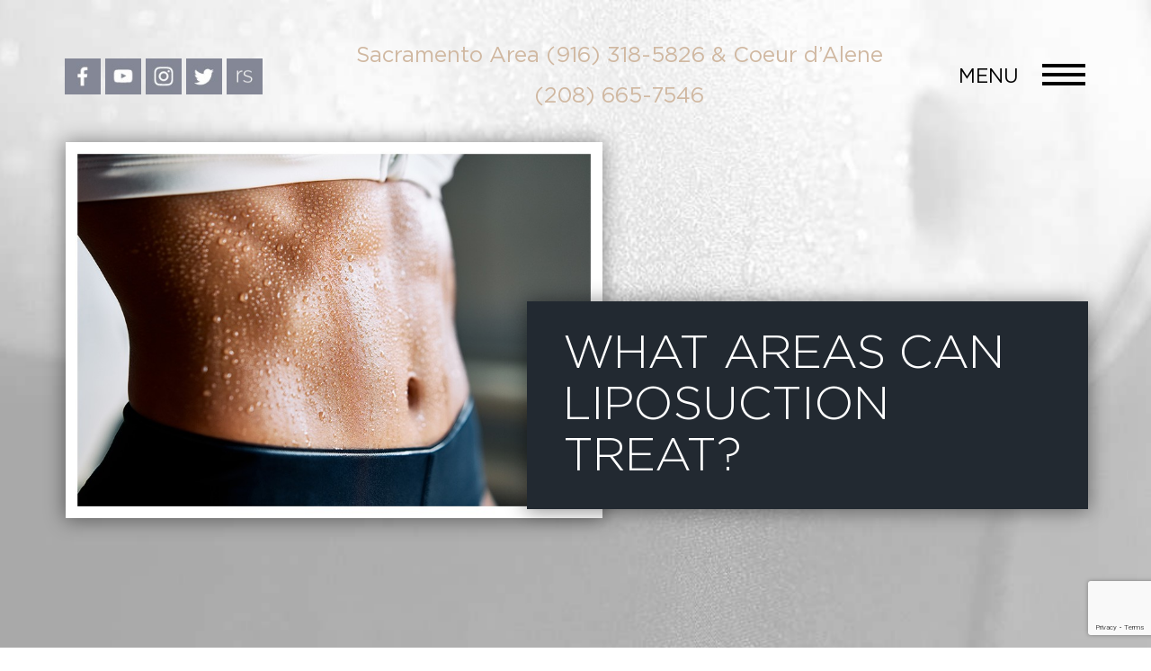

--- FILE ---
content_type: text/html; charset=UTF-8
request_url: https://www.drrudycoscia.com/what-areas-can-liposuction-treat/
body_size: 108290
content:
<!DOCTYPE html><html lang="en-US"><head> <script>
var gform;gform||(document.addEventListener("gform_main_scripts_loaded",function(){gform.scriptsLoaded=!0}),document.addEventListener("gform/theme/scripts_loaded",function(){gform.themeScriptsLoaded=!0}),window.addEventListener("DOMContentLoaded",function(){gform.domLoaded=!0}),gform={domLoaded:!1,scriptsLoaded:!1,themeScriptsLoaded:!1,isFormEditor:()=>"function"==typeof InitializeEditor,callIfLoaded:function(o){return!(!gform.domLoaded||!gform.scriptsLoaded||!gform.themeScriptsLoaded&&!gform.isFormEditor()||(gform.isFormEditor()&&console.warn("The use of gform.initializeOnLoaded() is deprecated in the form editor context and will be removed in Gravity Forms 3.1."),o(),0))},initializeOnLoaded:function(o){gform.callIfLoaded(o)||(document.addEventListener("gform_main_scripts_loaded",()=>{gform.scriptsLoaded=!0,gform.callIfLoaded(o)}),document.addEventListener("gform/theme/scripts_loaded",()=>{gform.themeScriptsLoaded=!0,gform.callIfLoaded(o)}),window.addEventListener("DOMContentLoaded",()=>{gform.domLoaded=!0,gform.callIfLoaded(o)}))},hooks:{action:{},filter:{}},addAction:function(o,r,e,t){gform.addHook("action",o,r,e,t)},addFilter:function(o,r,e,t){gform.addHook("filter",o,r,e,t)},doAction:function(o){gform.doHook("action",o,arguments)},applyFilters:function(o){return gform.doHook("filter",o,arguments)},removeAction:function(o,r){gform.removeHook("action",o,r)},removeFilter:function(o,r,e){gform.removeHook("filter",o,r,e)},addHook:function(o,r,e,t,n){null==gform.hooks[o][r]&&(gform.hooks[o][r]=[]);var d=gform.hooks[o][r];null==n&&(n=r+"_"+d.length),gform.hooks[o][r].push({tag:n,callable:e,priority:t=null==t?10:t})},doHook:function(r,o,e){var t;if(e=Array.prototype.slice.call(e,1),null!=gform.hooks[r][o]&&((o=gform.hooks[r][o]).sort(function(o,r){return o.priority-r.priority}),o.forEach(function(o){"function"!=typeof(t=o.callable)&&(t=window[t]),"action"==r?t.apply(null,e):e[0]=t.apply(null,e)})),"filter"==r)return e[0]},removeHook:function(o,r,t,n){var e;null!=gform.hooks[o][r]&&(e=(e=gform.hooks[o][r]).filter(function(o,r,e){return!!(null!=n&&n!=o.tag||null!=t&&t!=o.priority)}),gform.hooks[o][r]=e)}});
</script>
<meta http-equiv="X-UA-Compatible" content="IE=edge"/><meta charset="UTF-8"><meta name="viewport" content="width=device-width, initial-scale=1, maximum-scale=5, user-scalable=yes"><meta name="format-detection" content="telephone=no,email=no,url=no"><link rel="preconnect" href="https://fonts.googleapis.com"><link rel="preconnect" href="https://fonts.gstatic.com" crossorigin><link href="https://fonts.googleapis.com/css2?family=Open+Sans:ital,wght@0,400;0,700;1,400&display=swap"
rel="stylesheet"><link href="https://fonts.googleapis.com/css2?family=Lato&display=swap" rel="stylesheet"> <script type="text/javascript" src="https://dil34hcn6yju7.cloudfront.net/assets/cmgform_html_5.js"></script> <meta name='robots' content='index, follow, max-image-preview:large, max-snippet:-1, max-video-preview:-1' />  <script data-cfasync="false" data-pagespeed-no-defer>var gtm4wp_datalayer_name = "dataLayer";
var dataLayer = dataLayer || [];</script> <title>What Areas Can Liposuction Treat? -</title><meta name="description" content="Sometimes diet and exercise are not enough to give us the slim, sculpted physique we desire. It is possible to follow a clean diet, exercise regularly and" /><link rel="canonical" href="https://www.drrudycoscia.com/what-areas-can-liposuction-treat/" /><meta property="og:locale" content="en_US" /><meta property="og:type" content="article" /><meta property="og:title" content="What Areas Can Liposuction Treat? -" /><meta property="og:description" content="Sometimes diet and exercise are not enough to give us the slim, sculpted physique we desire. It is possible to follow a clean diet, exercise regularly and" /><meta property="og:url" content="https://www.drrudycoscia.com/what-areas-can-liposuction-treat/" /><meta property="og:site_name" content="Dr Rudy Coscia" /><meta property="article:published_time" content="2020-04-08T09:00:42+00:00" /><meta property="og:image" content="https://www.drrudycoscia.com/wp-content/uploads/2020/03/bigstockphoto_Waist_Measurement_28973-300x267.jpg" /><meta name="author" content="Dr. Rudy Coscia" /><meta name="twitter:card" content="summary_large_image" /><meta name="twitter:label1" content="Written by" /><meta name="twitter:data1" content="Dr. Rudy Coscia" /><meta name="twitter:label2" content="Est. reading time" /><meta name="twitter:data2" content="2 minutes" /> <script type="application/ld+json" class="yoast-schema-graph">{"@context":"https://schema.org","@graph":[{"@type":"Article","@id":"https://www.drrudycoscia.com/what-areas-can-liposuction-treat/#article","isPartOf":{"@id":"https://www.drrudycoscia.com/what-areas-can-liposuction-treat/"},"author":{"name":"Dr. Rudy Coscia","@id":"https://www.drrudycoscia.com/#/schema/person/6f281f9abadabc7df9163141c7b1f737"},"headline":"What Areas Can Liposuction Treat?","datePublished":"2020-04-08T09:00:42+00:00","mainEntityOfPage":{"@id":"https://www.drrudycoscia.com/what-areas-can-liposuction-treat/"},"wordCount":441,"commentCount":0,"publisher":{"@id":"https://www.drrudycoscia.com/#organization"},"image":{"@id":"https://www.drrudycoscia.com/what-areas-can-liposuction-treat/#primaryimage"},"thumbnailUrl":"https://www.drrudycoscia.com/wp-content/uploads/2020/03/bigstockphoto_Waist_Measurement_28973-300x267.jpg","articleSection":["Liposuction"],"inLanguage":"en-US","potentialAction":[{"@type":"CommentAction","name":"Comment","target":["https://www.drrudycoscia.com/what-areas-can-liposuction-treat/#respond"]}]},{"@type":"WebPage","@id":"https://www.drrudycoscia.com/what-areas-can-liposuction-treat/","url":"https://www.drrudycoscia.com/what-areas-can-liposuction-treat/","name":"What Areas Can Liposuction Treat? -","isPartOf":{"@id":"https://www.drrudycoscia.com/#website"},"primaryImageOfPage":{"@id":"https://www.drrudycoscia.com/what-areas-can-liposuction-treat/#primaryimage"},"image":{"@id":"https://www.drrudycoscia.com/what-areas-can-liposuction-treat/#primaryimage"},"thumbnailUrl":"https://www.drrudycoscia.com/wp-content/uploads/2020/03/bigstockphoto_Waist_Measurement_28973-300x267.jpg","datePublished":"2020-04-08T09:00:42+00:00","description":"Sometimes diet and exercise are not enough to give us the slim, sculpted physique we desire. It is possible to follow a clean diet, exercise regularly and","inLanguage":"en-US","potentialAction":[{"@type":"ReadAction","target":["https://www.drrudycoscia.com/what-areas-can-liposuction-treat/"]}]},{"@type":"ImageObject","inLanguage":"en-US","@id":"https://www.drrudycoscia.com/what-areas-can-liposuction-treat/#primaryimage","url":"https://www.drrudycoscia.com/wp-content/uploads/2020/03/bigstockphoto_Waist_Measurement_28973-300x267.jpg","contentUrl":"https://www.drrudycoscia.com/wp-content/uploads/2020/03/bigstockphoto_Waist_Measurement_28973-300x267.jpg"},{"@type":"WebSite","@id":"https://www.drrudycoscia.com/#website","url":"https://www.drrudycoscia.com/","name":"Dr Rudy Coscia","description":"","publisher":{"@id":"https://www.drrudycoscia.com/#organization"},"potentialAction":[{"@type":"SearchAction","target":{"@type":"EntryPoint","urlTemplate":"https://www.drrudycoscia.com/?s={search_term_string}"},"query-input":{"@type":"PropertyValueSpecification","valueRequired":true,"valueName":"search_term_string"}}],"inLanguage":"en-US"},{"@type":"Organization","@id":"https://www.drrudycoscia.com/#organization","name":"Dr Rudy Coscia","url":"https://www.drrudycoscia.com/","logo":{"@type":"ImageObject","inLanguage":"en-US","@id":"https://www.drrudycoscia.com/#/schema/logo/image/","url":"https://www.drrudycoscia.com/wp-content/uploads/2022/05/Logo.png","contentUrl":"https://www.drrudycoscia.com/wp-content/uploads/2022/05/Logo.png","width":383,"height":70,"caption":"Dr Rudy Coscia"},"image":{"@id":"https://www.drrudycoscia.com/#/schema/logo/image/"}},{"@type":"Person","@id":"https://www.drrudycoscia.com/#/schema/person/6f281f9abadabc7df9163141c7b1f737","name":"Dr. Rudy Coscia","image":{"@type":"ImageObject","inLanguage":"en-US","@id":"https://www.drrudycoscia.com/#/schema/person/image/","url":"https://secure.gravatar.com/avatar/487f05db91cae5ff35b2fc2959b126741a540e065ce8168bed290ff6f810f0f9?s=96&d=mm&r=g","contentUrl":"https://secure.gravatar.com/avatar/487f05db91cae5ff35b2fc2959b126741a540e065ce8168bed290ff6f810f0f9?s=96&d=mm&r=g","caption":"Dr. Rudy Coscia"},"url":"https://www.drrudycoscia.com/author/rudy-coscia/"}]}</script> <link rel='dns-prefetch' href='//cdnjs.cloudflare.com' /><link rel='dns-prefetch' href='//s.ksrndkehqnwntyxlhgto.com' /><link rel='dns-prefetch' href='//code.jquery.com' /><link rel='dns-prefetch' href='//cdn.jsdelivr.net' /><link rel='dns-prefetch' href='//www.google.com' /><link rel="alternate" type="application/rss+xml" title="Dr Rudy Coscia &raquo; Feed" href="https://www.drrudycoscia.com/feed/" /><link rel="alternate" title="oEmbed (JSON)" type="application/json+oembed" href="https://www.drrudycoscia.com/wp-json/oembed/1.0/embed?url=https%3A%2F%2Fwww.drrudycoscia.com%2Fwhat-areas-can-liposuction-treat%2F" /><link rel="alternate" title="oEmbed (XML)" type="text/xml+oembed" href="https://www.drrudycoscia.com/wp-json/oembed/1.0/embed?url=https%3A%2F%2Fwww.drrudycoscia.com%2Fwhat-areas-can-liposuction-treat%2F&#038;format=xml" /><style id='wp-img-auto-sizes-contain-inline-css'>img:is([sizes=auto i],[sizes^="auto," i]){contain-intrinsic-size:3000px 1500px}
/*# sourceURL=wp-img-auto-sizes-contain-inline-css */</style><style id='classic-theme-styles-inline-css'>/*! This file is auto-generated */
.wp-block-button__link{color:#fff;background-color:#32373c;border-radius:9999px;box-shadow:none;text-decoration:none;padding:calc(.667em + 2px) calc(1.333em + 2px);font-size:1.125em}.wp-block-file__button{background:#32373c;color:#fff;text-decoration:none}
/*# sourceURL=/wp-includes/css/classic-themes.min.css */</style><link rel='stylesheet' id='modal-styles-css' href='https://cdnjs.cloudflare.com/ajax/libs/jquery-modal/0.9.2/jquery.modal.min.css?ver=6.9' media='all' /><!-- <link rel='stylesheet' id='main-styles-css' href='https://www.drrudycoscia.com/wp-content/cache/autoptimize/css/autoptimize_single_f90110ecf1b8cc5b7cabe69b66effe1c.css?ver=6.9' media='all' /> --><!-- <link rel='stylesheet' id='wpsm_ac-font-awesome-front-css' href='https://www.drrudycoscia.com/wp-content/plugins/responsive-accordion-and-collapse/css/font-awesome/css/font-awesome.min.css?ver=6.9' media='all' /> --><!-- <link rel='stylesheet' id='wpsm_ac_bootstrap-front-css' href='https://www.drrudycoscia.com/wp-content/cache/autoptimize/css/autoptimize_single_9c41b5dd69719f48317cec4da593cead.css?ver=6.9' media='all' /> --><!-- <link rel='stylesheet' id='foundation-css' href='https://www.drrudycoscia.com/wp-content/cache/autoptimize/css/autoptimize_single_6eee1c2d61a447132fba43c86e77184f.css?ver=6.5.3' media='all' /> -->
<link rel="stylesheet" type="text/css" href="//www.drrudycoscia.com/wp-content/cache/wpfc-minified/qsibtvwq/2rgzq.css" media="all"/><link rel='stylesheet' id='slick-theme-css' href='https://cdn.jsdelivr.net/jquery.slick/1.6.0/slick-theme.css' media='all' /><link rel='stylesheet' id='slick-css' href='https://cdn.jsdelivr.net/jquery.slick/1.6.0/slick.css' media='all' /><!-- <link rel='stylesheet' id='custom-css' href='https://www.drrudycoscia.com/wp-content/cache/autoptimize/css/autoptimize_single_499cb6bf10aaa4f8f7348a0d47133191.css' media='all' /> --><!-- <link rel='stylesheet' id='custom-sh-css' href='https://www.drrudycoscia.com/wp-content/cache/autoptimize/css/autoptimize_single_80e501ac6aac2a713c0c224d27df472e.css' media='all' /> --><!-- <link rel='stylesheet' id='style-css' href='https://www.drrudycoscia.com/wp-content/cache/autoptimize/css/autoptimize_single_8e0e1cb067ab5687f1c70a63caca875f.css' media='all' /> -->
<link rel="stylesheet" type="text/css" href="//www.drrudycoscia.com/wp-content/cache/wpfc-minified/er1z61ei/2rgzq.css" media="all"/> <script src="https://www.drrudycoscia.com/wp-includes/js/jquery/jquery.min.js?ver=3.7.1" id="jquery-core-js"></script> <script src="https://www.drrudycoscia.com/wp-includes/js/jquery/jquery-migrate.min.js?ver=3.4.1" id="jquery-migrate-js"></script> <script src="https://cdnjs.cloudflare.com/ajax/libs/jquery-modal/0.9.2/jquery.modal.min.js?ver=6.9" id="modal-js-js"></script> <script src="https://www.drrudycoscia.com/wp-content/cache/autoptimize/js/autoptimize_single_46bd659e8c2931a0c74d982341087636.js?ver=6.9" id="main-js-js"></script> <script src="https://www.drrudycoscia.com/wp-content/cache/autoptimize/js/autoptimize_single_ec38b2eafc11eb16ab40dcf35b009a55.js?ver=6.9" id="itro-scripts-js"></script> <link rel="https://api.w.org/" href="https://www.drrudycoscia.com/wp-json/" /><link rel="alternate" title="JSON" type="application/json" href="https://www.drrudycoscia.com/wp-json/wp/v2/posts/14794" /><link rel="EditURI" type="application/rsd+xml" title="RSD" href="https://www.drrudycoscia.com/xmlrpc.php?rsd" /><meta name="generator" content="WordPress 6.9" /><link rel='shortlink' href='https://www.drrudycoscia.com/?p=14794' />  <script async src="https://www.googletagmanager.com/gtag/js?id=UA-155201174-1"></script> <script>window.dataLayer = window.dataLayer || [];
function gtag(){dataLayer.push(arguments);}
gtag('js', new Date());
gtag('config', 'UA-155201174-1');</script>  <script async src="https://www.googletagmanager.com/gtag/js?id=G-7HKJY3XDWZ"></script> <script>window.dataLayer = window.dataLayer || [];
function gtag(){dataLayer.push(arguments);}
gtag('js', new Date());
gtag('config', 'G-7HKJY3XDWZ');</script><script src="https://dil34hcn6yju7.cloudfront.net/assets/cmgform_html_5.js"></script><script src="https://www.google.com/recaptcha/api.js"></script> 
<script data-cfasync="false" data-pagespeed-no-defer>var dataLayer_content = {"pagePostType":"post","pagePostType2":"single-post","pageCategory":["liposuction"],"pagePostAuthor":"Dr. Rudy Coscia"};
dataLayer.push( dataLayer_content );</script> <script data-cfasync="false" data-pagespeed-no-defer>(function(w,d,s,l,i){w[l]=w[l]||[];w[l].push({'gtm.start':
new Date().getTime(),event:'gtm.js'});var f=d.getElementsByTagName(s)[0],
j=d.createElement(s),dl=l!='dataLayer'?'&l='+l:'';j.async=true;j.src=
'//www.googletagmanager.com/gtm.js?id='+i+dl;f.parentNode.insertBefore(j,f);
})(window,document,'script','dataLayer','GTM-MX8BVJ2X');</script> <style type='text/css'>body.admin-bar {margin-top:32px !important}
@media screen and (max-width: 782px) {
body.admin-bar { margin-top:46px !important }
}</style><link rel="icon" href="https://www.drrudycoscia.com/wp-content/uploads/2022/05/faviconV2.png" sizes="32x32" /><link rel="icon" href="https://www.drrudycoscia.com/wp-content/uploads/2022/05/faviconV2.png" sizes="192x192" /><link rel="apple-touch-icon" href="https://www.drrudycoscia.com/wp-content/uploads/2022/05/faviconV2.png" /><meta name="msapplication-TileImage" content="https://www.drrudycoscia.com/wp-content/uploads/2022/05/faviconV2.png" /><style id="wp-custom-css">/** PPC Pages **/
.page-id-20130 .header,
.page-id-20130 .custom-editor .flexible-container>p,
.page-id-20130 .ba-gallery.jarallax,
.page-id-20130 .connect,
.page-id-20130 .reviews__wrap,
.page-id-20130 .form,
.page-id-20130 .contact,
.page-id-20130 .footer,
.page-id-20130 .uwy .uai,
.page-id-20130 .grecaptcha-badge,
.page-id-20152 .header,
.page-id-20152 .custom-editor .flexible-container>p,
.page-id-20152 .ba-gallery.jarallax,
.page-id-20152 .connect,
.page-id-20152 .reviews__wrap,
.page-id-20152 .form,
.page-id-20152 .contact,
.page-id-20152 .footer,
.page-id-20152 .uwy .uai,
.page-id-20152 .grecaptcha-badge,
.page-id-20156 .header,
.page-id-20156 .custom-editor .flexible-container>p,
.page-id-20156 .ba-gallery.jarallax,
.page-id-20156 .connect,
.page-id-20156 .reviews__wrap,
.page-id-20156 .form,
.page-id-20156 .contact,
.page-id-20156 .footer,
.page-id-20156 .uwy .uai,
.page-id-20156 .grecaptcha-badge,
.page-id-20162 .header,
.page-id-20162 .custom-editor .flexible-container>p,
.page-id-20162 .ba-gallery.jarallax,
.page-id-20162 .connect,
.page-id-20162 .reviews__wrap,
.page-id-20162 .form,
.page-id-20162 .contact,
.page-id-20162 .footer,
.page-id-20162 .uwy .uai,
.page-id-20162 .grecaptcha-badge
{
display: none !important;
}
.page-id-20130,
.page-id-20130 .custom-editor .flexible-container,
.page-id-20130 .custom-editor .flexible-container .gform-theme--framework form {
background-color: rgba(184, 224, 224, 1);
}
.page-id-20130 .gform-theme.gform-theme--framework.gform_wrapper .gform_footer .gform_button.button,
.page-id-20156 .gform-theme.gform-theme--framework.gform_wrapper .gform_footer .gform_button.button,
.page-id-20162 .gform-theme.gform-theme--framework.gform_wrapper .gform_footer .gform_button.button {
background: rgb(138, 170, 173);
color: rgb(238, 238, 238);
font-family: Lato, sans-serif;
border: none;
width: 100%;
max-width: 100%;
padding: 10px;
font-size: 1.25rem;
font-weight: bold;
cursor: pointer;
}
.page-id-20130 .custom-editor,
.page-id-20156 .custom-editor,
.page-id-20162 .custom-editor {
padding: 0;
}
.page-id-20130 .gform-theme--foundation .gform_fields,
.page-id-20156 .gform-theme--foundation .gform_fields,
.page-id-20162 .gform-theme--foundation .gform_fields {
row-gap: 15px;
}</style><link rel="stylesheet" type="text/css" href="https://ratings.advicemedia.com/widgets/reviews/v5/widget.css"> <script async src="https://ratings.advicemedia.com/widgets/reviews/v5/widget.js" type="text/javascript"></script> <style id='global-styles-inline-css'>:root{--wp--preset--aspect-ratio--square: 1;--wp--preset--aspect-ratio--4-3: 4/3;--wp--preset--aspect-ratio--3-4: 3/4;--wp--preset--aspect-ratio--3-2: 3/2;--wp--preset--aspect-ratio--2-3: 2/3;--wp--preset--aspect-ratio--16-9: 16/9;--wp--preset--aspect-ratio--9-16: 9/16;--wp--preset--color--black: #000000;--wp--preset--color--cyan-bluish-gray: #abb8c3;--wp--preset--color--white: #ffffff;--wp--preset--color--pale-pink: #f78da7;--wp--preset--color--vivid-red: #cf2e2e;--wp--preset--color--luminous-vivid-orange: #ff6900;--wp--preset--color--luminous-vivid-amber: #fcb900;--wp--preset--color--light-green-cyan: #7bdcb5;--wp--preset--color--vivid-green-cyan: #00d084;--wp--preset--color--pale-cyan-blue: #8ed1fc;--wp--preset--color--vivid-cyan-blue: #0693e3;--wp--preset--color--vivid-purple: #9b51e0;--wp--preset--gradient--vivid-cyan-blue-to-vivid-purple: linear-gradient(135deg,rgb(6,147,227) 0%,rgb(155,81,224) 100%);--wp--preset--gradient--light-green-cyan-to-vivid-green-cyan: linear-gradient(135deg,rgb(122,220,180) 0%,rgb(0,208,130) 100%);--wp--preset--gradient--luminous-vivid-amber-to-luminous-vivid-orange: linear-gradient(135deg,rgb(252,185,0) 0%,rgb(255,105,0) 100%);--wp--preset--gradient--luminous-vivid-orange-to-vivid-red: linear-gradient(135deg,rgb(255,105,0) 0%,rgb(207,46,46) 100%);--wp--preset--gradient--very-light-gray-to-cyan-bluish-gray: linear-gradient(135deg,rgb(238,238,238) 0%,rgb(169,184,195) 100%);--wp--preset--gradient--cool-to-warm-spectrum: linear-gradient(135deg,rgb(74,234,220) 0%,rgb(151,120,209) 20%,rgb(207,42,186) 40%,rgb(238,44,130) 60%,rgb(251,105,98) 80%,rgb(254,248,76) 100%);--wp--preset--gradient--blush-light-purple: linear-gradient(135deg,rgb(255,206,236) 0%,rgb(152,150,240) 100%);--wp--preset--gradient--blush-bordeaux: linear-gradient(135deg,rgb(254,205,165) 0%,rgb(254,45,45) 50%,rgb(107,0,62) 100%);--wp--preset--gradient--luminous-dusk: linear-gradient(135deg,rgb(255,203,112) 0%,rgb(199,81,192) 50%,rgb(65,88,208) 100%);--wp--preset--gradient--pale-ocean: linear-gradient(135deg,rgb(255,245,203) 0%,rgb(182,227,212) 50%,rgb(51,167,181) 100%);--wp--preset--gradient--electric-grass: linear-gradient(135deg,rgb(202,248,128) 0%,rgb(113,206,126) 100%);--wp--preset--gradient--midnight: linear-gradient(135deg,rgb(2,3,129) 0%,rgb(40,116,252) 100%);--wp--preset--font-size--small: 13px;--wp--preset--font-size--medium: 20px;--wp--preset--font-size--large: 36px;--wp--preset--font-size--x-large: 42px;--wp--preset--spacing--20: 0.44rem;--wp--preset--spacing--30: 0.67rem;--wp--preset--spacing--40: 1rem;--wp--preset--spacing--50: 1.5rem;--wp--preset--spacing--60: 2.25rem;--wp--preset--spacing--70: 3.38rem;--wp--preset--spacing--80: 5.06rem;--wp--preset--shadow--natural: 6px 6px 9px rgba(0, 0, 0, 0.2);--wp--preset--shadow--deep: 12px 12px 50px rgba(0, 0, 0, 0.4);--wp--preset--shadow--sharp: 6px 6px 0px rgba(0, 0, 0, 0.2);--wp--preset--shadow--outlined: 6px 6px 0px -3px rgb(255, 255, 255), 6px 6px rgb(0, 0, 0);--wp--preset--shadow--crisp: 6px 6px 0px rgb(0, 0, 0);}:where(.is-layout-flex){gap: 0.5em;}:where(.is-layout-grid){gap: 0.5em;}body .is-layout-flex{display: flex;}.is-layout-flex{flex-wrap: wrap;align-items: center;}.is-layout-flex > :is(*, div){margin: 0;}body .is-layout-grid{display: grid;}.is-layout-grid > :is(*, div){margin: 0;}:where(.wp-block-columns.is-layout-flex){gap: 2em;}:where(.wp-block-columns.is-layout-grid){gap: 2em;}:where(.wp-block-post-template.is-layout-flex){gap: 1.25em;}:where(.wp-block-post-template.is-layout-grid){gap: 1.25em;}.has-black-color{color: var(--wp--preset--color--black) !important;}.has-cyan-bluish-gray-color{color: var(--wp--preset--color--cyan-bluish-gray) !important;}.has-white-color{color: var(--wp--preset--color--white) !important;}.has-pale-pink-color{color: var(--wp--preset--color--pale-pink) !important;}.has-vivid-red-color{color: var(--wp--preset--color--vivid-red) !important;}.has-luminous-vivid-orange-color{color: var(--wp--preset--color--luminous-vivid-orange) !important;}.has-luminous-vivid-amber-color{color: var(--wp--preset--color--luminous-vivid-amber) !important;}.has-light-green-cyan-color{color: var(--wp--preset--color--light-green-cyan) !important;}.has-vivid-green-cyan-color{color: var(--wp--preset--color--vivid-green-cyan) !important;}.has-pale-cyan-blue-color{color: var(--wp--preset--color--pale-cyan-blue) !important;}.has-vivid-cyan-blue-color{color: var(--wp--preset--color--vivid-cyan-blue) !important;}.has-vivid-purple-color{color: var(--wp--preset--color--vivid-purple) !important;}.has-black-background-color{background-color: var(--wp--preset--color--black) !important;}.has-cyan-bluish-gray-background-color{background-color: var(--wp--preset--color--cyan-bluish-gray) !important;}.has-white-background-color{background-color: var(--wp--preset--color--white) !important;}.has-pale-pink-background-color{background-color: var(--wp--preset--color--pale-pink) !important;}.has-vivid-red-background-color{background-color: var(--wp--preset--color--vivid-red) !important;}.has-luminous-vivid-orange-background-color{background-color: var(--wp--preset--color--luminous-vivid-orange) !important;}.has-luminous-vivid-amber-background-color{background-color: var(--wp--preset--color--luminous-vivid-amber) !important;}.has-light-green-cyan-background-color{background-color: var(--wp--preset--color--light-green-cyan) !important;}.has-vivid-green-cyan-background-color{background-color: var(--wp--preset--color--vivid-green-cyan) !important;}.has-pale-cyan-blue-background-color{background-color: var(--wp--preset--color--pale-cyan-blue) !important;}.has-vivid-cyan-blue-background-color{background-color: var(--wp--preset--color--vivid-cyan-blue) !important;}.has-vivid-purple-background-color{background-color: var(--wp--preset--color--vivid-purple) !important;}.has-black-border-color{border-color: var(--wp--preset--color--black) !important;}.has-cyan-bluish-gray-border-color{border-color: var(--wp--preset--color--cyan-bluish-gray) !important;}.has-white-border-color{border-color: var(--wp--preset--color--white) !important;}.has-pale-pink-border-color{border-color: var(--wp--preset--color--pale-pink) !important;}.has-vivid-red-border-color{border-color: var(--wp--preset--color--vivid-red) !important;}.has-luminous-vivid-orange-border-color{border-color: var(--wp--preset--color--luminous-vivid-orange) !important;}.has-luminous-vivid-amber-border-color{border-color: var(--wp--preset--color--luminous-vivid-amber) !important;}.has-light-green-cyan-border-color{border-color: var(--wp--preset--color--light-green-cyan) !important;}.has-vivid-green-cyan-border-color{border-color: var(--wp--preset--color--vivid-green-cyan) !important;}.has-pale-cyan-blue-border-color{border-color: var(--wp--preset--color--pale-cyan-blue) !important;}.has-vivid-cyan-blue-border-color{border-color: var(--wp--preset--color--vivid-cyan-blue) !important;}.has-vivid-purple-border-color{border-color: var(--wp--preset--color--vivid-purple) !important;}.has-vivid-cyan-blue-to-vivid-purple-gradient-background{background: var(--wp--preset--gradient--vivid-cyan-blue-to-vivid-purple) !important;}.has-light-green-cyan-to-vivid-green-cyan-gradient-background{background: var(--wp--preset--gradient--light-green-cyan-to-vivid-green-cyan) !important;}.has-luminous-vivid-amber-to-luminous-vivid-orange-gradient-background{background: var(--wp--preset--gradient--luminous-vivid-amber-to-luminous-vivid-orange) !important;}.has-luminous-vivid-orange-to-vivid-red-gradient-background{background: var(--wp--preset--gradient--luminous-vivid-orange-to-vivid-red) !important;}.has-very-light-gray-to-cyan-bluish-gray-gradient-background{background: var(--wp--preset--gradient--very-light-gray-to-cyan-bluish-gray) !important;}.has-cool-to-warm-spectrum-gradient-background{background: var(--wp--preset--gradient--cool-to-warm-spectrum) !important;}.has-blush-light-purple-gradient-background{background: var(--wp--preset--gradient--blush-light-purple) !important;}.has-blush-bordeaux-gradient-background{background: var(--wp--preset--gradient--blush-bordeaux) !important;}.has-luminous-dusk-gradient-background{background: var(--wp--preset--gradient--luminous-dusk) !important;}.has-pale-ocean-gradient-background{background: var(--wp--preset--gradient--pale-ocean) !important;}.has-electric-grass-gradient-background{background: var(--wp--preset--gradient--electric-grass) !important;}.has-midnight-gradient-background{background: var(--wp--preset--gradient--midnight) !important;}.has-small-font-size{font-size: var(--wp--preset--font-size--small) !important;}.has-medium-font-size{font-size: var(--wp--preset--font-size--medium) !important;}.has-large-font-size{font-size: var(--wp--preset--font-size--large) !important;}.has-x-large-font-size{font-size: var(--wp--preset--font-size--x-large) !important;}
/*# sourceURL=global-styles-inline-css */</style><!-- <link rel='stylesheet' id='gravity_forms_theme_reset-css' href='https://www.drrudycoscia.com/wp-content/plugins/gravityforms/assets/css/dist/gravity-forms-theme-reset.min.css?ver=2.9.25' media='all' /> --><!-- <link rel='stylesheet' id='gravity_forms_theme_foundation-css' href='https://www.drrudycoscia.com/wp-content/plugins/gravityforms/assets/css/dist/gravity-forms-theme-foundation.min.css?ver=2.9.25' media='all' /> --><!-- <link rel='stylesheet' id='gravity_forms_theme_framework-css' href='https://www.drrudycoscia.com/wp-content/plugins/gravityforms/assets/css/dist/gravity-forms-theme-framework.min.css?ver=2.9.25' media='all' /> --><!-- <link rel='stylesheet' id='gravity_forms_orbital_theme-css' href='https://www.drrudycoscia.com/wp-content/plugins/gravityforms/assets/css/dist/gravity-forms-orbital-theme.min.css?ver=2.9.25' media='all' /> -->
<link rel="stylesheet" type="text/css" href="//www.drrudycoscia.com/wp-content/cache/wpfc-minified/g0v1orte/2rgzq.css" media="all"/></head><body class="wp-singular post-template-default single single-post postid-14794 wp-custom-logo wp-theme-foundation_xy no-outline"><header class="header"><div class="background"></div><div class="hide-for-small-only grid-container fluid menu-grid-container"><div class="grid-x grid-margin-x"><div class="large-3 small-12 cell header__left"><div class="social-profile"> <a href="https://www.facebook.com/drrudycoscia/" target="_blank"> <img src="https://www.drrudycoscia.com/wp-content/uploads/2022/05/Facebook_Square.jpg"
alt=""/> </a> <a href="https://www.youtube.com/channel/UC_iXBmkcu1wsI4wX9yiIHbw" target="_blank"> <img src="https://www.drrudycoscia.com/wp-content/uploads/2022/05/YouTube_Square.jpg"
alt=""/> </a> <a href="https://www.instagram.com/drrudycoscia/" target="_blank"> <img src="https://www.drrudycoscia.com/wp-content/uploads/2022/05/Instagram_Square.jpg"
alt=""/> </a> <a href="https://twitter.com/drrudycoscia/" target="_blank"> <img src="https://www.drrudycoscia.com/wp-content/uploads/2022/05/Twitter_Square.jpg"
alt=""/> </a> <a href="https://www.realself.com/review/write?dr_id=1744498" target="_blank"> <img src="https://www.drrudycoscia.com/wp-content/uploads/2022/05/Real-Self.jpg"
alt=""/> </a></div><div class="logo"> <a href="https://www.drrudycoscia.com/" class="custom-logo-link" rel="home" title="Dr Rudy Coscia" itemscope><img width="383" height="70" src="https://www.drrudycoscia.com/wp-content/uploads/2022/05/Logo.png" class="custom-logo" alt="Dr Rudy Coscia" itemprop="siteLogo" decoding="async" srcset="https://www.drrudycoscia.com/wp-content/uploads/2022/05/Logo.png 383w, https://www.drrudycoscia.com/wp-content/uploads/2022/05/Logo-300x55.png 300w" sizes="(max-width: 383px) 100vw, 383px" /></a></div></div><div class="medium-auto large-7 small-12 cell header__phone"><p>Sacramento Area <a class="ga-click-to-call" href="tel:+19163185826">(916) 318-5826</a> &amp; Coeur d&#8217;Alene <a class="ga-click-to-call" href="tel:+12086657546">(208) 665-7546</a></p></div><div class="medium-shrink large-2 small-12 cell header__menu"><div class="menu-button"><div class="menu-button-title">Menu</div> <button class="menu-icon" type="button"> <span></span> </button></div><nav class="top-bar" id="main-menu"><div class="menu-image"> <img width="1920" height="1150" src="https://cmgsites.s3.us-west-1.amazonaws.com/drrudycoscia/wp-content/uploads/2023/08/02153131/nav_menu_background.jpg" class="attachment-full size-full" alt="" decoding="async" fetchpriority="high" srcset="https://cmgsites.s3.us-west-1.amazonaws.com/drrudycoscia/wp-content/uploads/2023/08/02153131/nav_menu_background.jpg 1920w, https://cmgsites.s3.us-west-1.amazonaws.com/drrudycoscia/wp-content/uploads/2023/08/02153131/nav_menu_background-300x180.jpg 300w, https://cmgsites.s3.us-west-1.amazonaws.com/drrudycoscia/wp-content/uploads/2023/08/02153131/nav_menu_background-1024x613.jpg 1024w, https://cmgsites.s3.us-west-1.amazonaws.com/drrudycoscia/wp-content/uploads/2023/08/02153131/nav_menu_background-768x460.jpg 768w, https://cmgsites.s3.us-west-1.amazonaws.com/drrudycoscia/wp-content/uploads/2023/08/02153131/nav_menu_background-1536x920.jpg 1536w, https://cmgsites.s3.us-west-1.amazonaws.com/drrudycoscia/wp-content/uploads/2023/08/02153131/nav_menu_background-501x300.jpg 501w" sizes="(max-width: 1920px) 100vw, 1920px" /></div><div class="menu-close"><div class="menu-button-title">Close</div> <button class="menu-icon__close" type="button"> <span></span> </button></div><div class="active-menu-container"><div class="menu-top-menu-container"><ul id="menu-top-menu" class="menu header-menu"><li id="menu-item-18889" class="menu-item menu-item-type-post_type menu-item-object-page menu-item-home menu-item-18889"><a href="https://www.drrudycoscia.com/">Home</a></li><li id="menu-item-865" class="menu-item menu-item-type-custom menu-item-object-custom menu-item-has-children has-dropdown menu-item-865"><a href="/about-dr-coscia/">About Dr. Coscia</a><span class="arrow"></span><ul class="menu submenu"><li id="menu-item-71" class="menu-item menu-item-type-post_type menu-item-object-page menu-item-71"><a href="https://www.drrudycoscia.com/curriculum-vitae/">Curriculum Vitae</a></li><li id="menu-item-72" class="menu-item menu-item-type-post_type menu-item-object-page menu-item-72"><a href="https://www.drrudycoscia.com/importance-of-board-certification/">Importance of Board Certification</a></li><li id="menu-item-73" class="menu-item menu-item-type-post_type menu-item-object-page menu-item-73"><a href="https://www.drrudycoscia.com/meet-the-staff/">Meet the Staff</a></li><li id="menu-item-18711" class="menu-item menu-item-type-custom menu-item-object-custom menu-item-18711"><a href="https://www.drrudycoscia.com/testimonials/#reviews">Reviews</a></li></ul></li><li id="menu-item-866" class="menu-item menu-item-type-custom menu-item-object-custom menu-item-has-children has-dropdown menu-item-866"><a href="#">Cosmetic Procedures</a><span class="arrow"></span><ul class="menu submenu"><li id="menu-item-867" class="menu-item menu-item-type-custom menu-item-object-custom menu-item-has-children has-dropdown menu-item-867"><a href="#">Facial Procedures</a><span class="arrow"></span><ul class="menu submenu"><li id="menu-item-75" class="menu-item menu-item-type-post_type menu-item-object-page menu-item-75"><a href="https://www.drrudycoscia.com/facelift/">Facelift</a></li><li id="menu-item-20408" class="menu-item menu-item-type-post_type menu-item-object-page menu-item-20408"><a href="https://www.drrudycoscia.com/neck-lift/">Neck Lift</a></li><li id="menu-item-76" class="menu-item menu-item-type-post_type menu-item-object-page menu-item-76"><a href="https://www.drrudycoscia.com/rhinoplasty/">Rhinoplasty</a></li><li id="menu-item-77" class="menu-item menu-item-type-post_type menu-item-object-page menu-item-77"><a href="https://www.drrudycoscia.com/brow-lift/">Brow Lift</a></li><li id="menu-item-78" class="menu-item menu-item-type-post_type menu-item-object-page menu-item-78"><a href="https://www.drrudycoscia.com/eyelid-surgery/">Eyelid Surgery</a></li><li id="menu-item-79" class="menu-item menu-item-type-post_type menu-item-object-page menu-item-79"><a href="https://www.drrudycoscia.com/facial-fat-grafting/">Facial Fat Grafting</a></li><li id="menu-item-80" class="menu-item menu-item-type-post_type menu-item-object-page menu-item-80"><a href="https://www.drrudycoscia.com/otoplasty/">Otoplasty</a></li><li id="menu-item-81" class="menu-item menu-item-type-post_type menu-item-object-page menu-item-81"><a href="https://www.drrudycoscia.com/chin-augmentation/">Chin Augmentation</a></li><li id="menu-item-82" class="menu-item menu-item-type-post_type menu-item-object-page menu-item-82"><a href="https://www.drrudycoscia.com/neograft-hair-transplant/">NeoGraft Hair Transplant</a></li></ul></li><li id="menu-item-869" class="menu-item menu-item-type-custom menu-item-object-custom menu-item-has-children has-dropdown menu-item-869"><a href="#">Breast Procedures</a><span class="arrow"></span><ul class="menu submenu"><li id="menu-item-84" class="menu-item menu-item-type-post_type menu-item-object-page menu-item-84"><a href="https://www.drrudycoscia.com/breast-augmentation/">Breast Augmentation</a></li><li id="menu-item-85" class="menu-item menu-item-type-post_type menu-item-object-page menu-item-85"><a href="https://www.drrudycoscia.com/breast-lift/">Breast Lift</a></li><li id="menu-item-86" class="menu-item menu-item-type-post_type menu-item-object-page menu-item-86"><a href="https://www.drrudycoscia.com/breast-reduction/">Breast Reduction</a></li><li id="menu-item-87" class="menu-item menu-item-type-post_type menu-item-object-page menu-item-87"><a href="https://www.drrudycoscia.com/gynecomastia-surgery/">Gynecomastia</a></li></ul></li><li id="menu-item-870" class="menu-item menu-item-type-custom menu-item-object-custom menu-item-has-children has-dropdown menu-item-870"><a href="https://www.drrudycoscia.com/body-contouring-in-sacramento/">Body Contouring</a><span class="arrow"></span><ul class="menu submenu"><li id="menu-item-89" class="menu-item menu-item-type-post_type menu-item-object-page menu-item-89"><a href="https://www.drrudycoscia.com/tummy-tuck/">Tummy Tuck</a></li><li id="menu-item-90" class="menu-item menu-item-type-post_type menu-item-object-page menu-item-90"><a href="https://www.drrudycoscia.com/mommy-makeover/">Mommy Makeover</a></li><li id="menu-item-91" class="menu-item menu-item-type-post_type menu-item-object-page menu-item-91"><a href="https://www.drrudycoscia.com/liposuction/">Liposuction</a></li><li id="menu-item-92" class="menu-item menu-item-type-post_type menu-item-object-page menu-item-92"><a href="https://www.drrudycoscia.com/arm-lift/">Arm Lift</a></li><li id="menu-item-154" class="menu-item menu-item-type-post_type menu-item-object-page menu-item-154"><a href="https://www.drrudycoscia.com/thigh-lift/">Thigh Lift</a></li><li id="menu-item-155" class="menu-item menu-item-type-post_type menu-item-object-page menu-item-155"><a href="https://www.drrudycoscia.com/brazilian-butt-lift/">Brazilian Butt Lift</a></li><li id="menu-item-156" class="menu-item menu-item-type-post_type menu-item-object-page menu-item-156"><a href="https://www.drrudycoscia.com/body-lift-after-weight-loss/">Body Lift after Weight Loss</a></li><li id="menu-item-20230" class="menu-item menu-item-type-post_type menu-item-object-page menu-item-20230"><a href="https://www.drrudycoscia.com/semaglutide/">Semaglutide</a></li></ul></li><li id="menu-item-871" class="menu-item menu-item-type-custom menu-item-object-custom menu-item-has-children has-dropdown menu-item-871"><a href="#">Medical Spa Services</a><span class="arrow"></span><ul class="menu submenu"><li id="menu-item-158" class="menu-item menu-item-type-post_type menu-item-object-page menu-item-158"><a href="https://www.drrudycoscia.com/injectables/">Injectables</a></li><li id="menu-item-159" class="menu-item menu-item-type-post_type menu-item-object-page menu-item-159"><a href="https://www.drrudycoscia.com/skin-resurfacing/">Skin Resurfacing</a></li><li id="menu-item-160" class="menu-item menu-item-type-post_type menu-item-object-page menu-item-160"><a href="https://www.drrudycoscia.com/laser-resurfacing/">Laser Resurfacing</a></li><li id="menu-item-161" class="menu-item menu-item-type-post_type menu-item-object-page menu-item-161"><a href="https://www.drrudycoscia.com/coolsculpting/">CoolSculpting</a></li><li id="menu-item-162" class="menu-item menu-item-type-post_type menu-item-object-page menu-item-162"><a href="https://www.drrudycoscia.com/kybella/">Kybella</a></li><li id="menu-item-163" class="menu-item menu-item-type-post_type menu-item-object-page menu-item-163"><a href="https://www.drrudycoscia.com/laser-hair-removal/">Laser Hair Removal</a></li><li id="menu-item-164" class="menu-item menu-item-type-post_type menu-item-object-page menu-item-164"><a href="https://www.drrudycoscia.com/vein-treatment/">Vein Treatment</a></li><li id="menu-item-165" class="menu-item menu-item-type-post_type menu-item-object-page menu-item-165"><a href="https://www.drrudycoscia.com/medical-aesthetician-services/">Medical Aesthetician Services</a></li><li id="menu-item-166" class="menu-item menu-item-type-post_type menu-item-object-page menu-item-166"><a href="https://www.drrudycoscia.com/skin-care-products/">Skin Care Products</a></li></ul></li></ul></li><li id="menu-item-167" class="menu-item menu-item-type-post_type menu-item-object-page menu-item-has-children has-dropdown menu-item-167"><a href="https://www.drrudycoscia.com/before-after-photos/">Before &#038; After Photos</a><span class="arrow"></span><ul class="menu submenu"><li id="menu-item-17653" class="menu-item menu-item-type-custom menu-item-object-custom menu-item-has-children has-dropdown menu-item-17653"><a href="https://www.drrudycoscia.com/before-after-photos/body-gallery/">Body Gallery</a><span class="arrow"></span><ul class="menu submenu"><li id="menu-item-17918" class="menu-item menu-item-type-custom menu-item-object-custom menu-item-17918"><a href="https://www.drrudycoscia.com/before-after-photos/tummy-tuck/">Tummy Tuck Gallery</a></li><li id="menu-item-17934" class="menu-item menu-item-type-custom menu-item-object-custom menu-item-17934"><a href="https://www.drrudycoscia.com/before-after-photos/thigh-lift/">Thigh Lift Gallery</a></li><li id="menu-item-17940" class="menu-item menu-item-type-custom menu-item-object-custom menu-item-17940"><a href="https://www.drrudycoscia.com/before-after-photos/mommy-makeover/">Mommy Makeover Gallery</a></li><li id="menu-item-17958" class="menu-item menu-item-type-custom menu-item-object-custom menu-item-17958"><a href="https://www.drrudycoscia.com/before-after-photos/liposuction/">Liposuction Gallery</a></li><li id="menu-item-17960" class="menu-item menu-item-type-custom menu-item-object-custom menu-item-17960"><a href="https://www.drrudycoscia.com/before-after-photos/gynecomastia/">Gynecomastia Gallery</a></li><li id="menu-item-17998" class="menu-item menu-item-type-custom menu-item-object-custom menu-item-17998"><a href="https://www.drrudycoscia.com/before-after-photos/brachioplasty/">Brachioplasty Gallery</a></li><li id="menu-item-17999" class="menu-item menu-item-type-custom menu-item-object-custom menu-item-17999"><a href="https://www.drrudycoscia.com/before-after-photos/body-contouring/">Body Contouring Gallery</a></li></ul></li><li id="menu-item-17862" class="menu-item menu-item-type-custom menu-item-object-custom menu-item-has-children has-dropdown menu-item-17862"><a href="https://www.drrudycoscia.com/before-after-photos/face-gallery/">Face Gallery</a><span class="arrow"></span><ul class="menu submenu"><li id="menu-item-18013" class="menu-item menu-item-type-custom menu-item-object-custom menu-item-18013"><a href="https://www.drrudycoscia.com/before-after-photos/facelift/">Facelift Gallery</a></li><li id="menu-item-18014" class="menu-item menu-item-type-custom menu-item-object-custom menu-item-18014"><a href="https://www.drrudycoscia.com/before-after-photos/rhinoplasty/">Rhinoplasty Gallery</a></li><li id="menu-item-18016" class="menu-item menu-item-type-custom menu-item-object-custom menu-item-18016"><a href="https://www.drrudycoscia.com/before-after-photos/otoplasty/">Otoplasty Gallery</a></li><li id="menu-item-18023" class="menu-item menu-item-type-custom menu-item-object-custom menu-item-18023"><a href="https://www.drrudycoscia.com/before-after-photos/blepharoplasty/">Blepharoplasty Gallery</a></li></ul></li><li id="menu-item-17874" class="menu-item menu-item-type-custom menu-item-object-custom menu-item-has-children has-dropdown menu-item-17874"><a href="https://www.drrudycoscia.com/before-after-photos/breast-gallery/">Breast Gallery</a><span class="arrow"></span><ul class="menu submenu"><li id="menu-item-18043" class="menu-item menu-item-type-custom menu-item-object-custom menu-item-18043"><a href="https://www.drrudycoscia.com/before-after-photos/breast-augmentation/">Breast Augmentation Gallery</a></li><li id="menu-item-18045" class="menu-item menu-item-type-custom menu-item-object-custom menu-item-18045"><a href="https://www.drrudycoscia.com/before-after-photos/breast-reduction/">Breast Reduction Gallery</a></li><li id="menu-item-18059" class="menu-item menu-item-type-custom menu-item-object-custom menu-item-18059"><a href="https://www.drrudycoscia.com/before-after-photos/mastopexy/">Mastopexy Gallery</a></li><li id="menu-item-18060" class="menu-item menu-item-type-custom menu-item-object-custom menu-item-18060"><a href="https://www.drrudycoscia.com/before-after-photos/mastopexy-breast-augmentation/">Mastopexy &#038; Implants Gallery</a></li></ul></li></ul></li><li id="menu-item-18662" class="menu-item menu-item-type-post_type menu-item-object-page menu-item-18662"><a href="https://www.drrudycoscia.com/journey/">Surgical Journey Videos</a></li><li id="menu-item-215" class="menu-item menu-item-type-post_type menu-item-object-page menu-item-215"><a href="https://www.drrudycoscia.com/testimonials/">Testimonials</a></li><li id="menu-item-216" class="menu-item menu-item-type-post_type menu-item-object-page menu-item-216"><a href="https://www.drrudycoscia.com/facilities/">Facilities</a></li><li id="menu-item-872" class="menu-item menu-item-type-custom menu-item-object-custom menu-item-has-children has-dropdown menu-item-872"><a href="#">Patient Resources</a><span class="arrow"></span><ul class="menu submenu"><li id="menu-item-218" class="menu-item menu-item-type-post_type menu-item-object-page menu-item-218"><a href="https://www.drrudycoscia.com/what-to-expect-at-your-consultation/">What to Expect at Your Consultation</a></li><li id="menu-item-219" class="menu-item menu-item-type-post_type menu-item-object-page menu-item-219"><a href="https://www.drrudycoscia.com/what-to-expect-the-day-of-your-surgery-with-dr-rudy-coscia/">What to Expect the Day of Surgery</a></li><li id="menu-item-220" class="menu-item menu-item-type-post_type menu-item-object-page menu-item-220"><a href="https://www.drrudycoscia.com/fees-and-financing/">Fees and Financing</a></li><li id="menu-item-221" class="menu-item menu-item-type-post_type menu-item-object-page menu-item-221"><a href="https://www.drrudycoscia.com/out-of-town-guests/">Out of Town Guests</a></li><li id="menu-item-222" class="menu-item menu-item-type-post_type menu-item-object-page menu-item-222"><a href="https://www.drrudycoscia.com/ask-robyn-a-question/">Ask Robyn a Question</a></li><li id="menu-item-223" class="menu-item menu-item-type-post_type menu-item-object-page menu-item-223"><a href="https://www.drrudycoscia.com/patient-privacy-policy/">Patient Privacy Policy</a></li><li id="menu-item-224" class="menu-item menu-item-type-post_type menu-item-object-page menu-item-224"><a href="https://www.drrudycoscia.com/federal-civil-rights-laws/">Federal Civil Rights Laws</a></li></ul></li><li id="menu-item-225" class="menu-item menu-item-type-post_type menu-item-object-page current_page_parent menu-item-225"><a href="https://www.drrudycoscia.com/blog/">Blog</a></li><li id="menu-item-226" class="menu-item menu-item-type-post_type menu-item-object-page menu-item-226"><a href="https://www.drrudycoscia.com/contact-us/">Contact Us</a></li></ul></div><ul class="stay-social"><li class="stay-tuned__item"> <a class="stay-tuned__link "
href="https://www.facebook.com/drrudycoscia/"
target="_blank"
aria-label="Facebook"
rel="noopener"><span aria-hidden="true" class="fab fa-facebook-f"></span> </a></li><li class="stay-tuned__item"> <a class="stay-tuned__link "
href="https://www.youtube.com/channel/UC_iXBmkcu1wsI4wX9yiIHbw"
target="_blank"
aria-label="YouTube"
rel="noopener"><span aria-hidden="true" class="fab fa-youtube"></span> </a></li><li class="stay-tuned__item"> <a class="stay-tuned__link "
href="https://www.instagram.com/drrudycoscia/"
target="_blank"
aria-label="Instagram"
rel="noopener"><span aria-hidden="true" class="fab fa-instagram"></span> </a></li><li class="stay-tuned__item"> <a class="stay-tuned__link "
href="https://twitter.com/drrudycoscia/"
target="_blank"
aria-label="Twitter"
rel="noopener"><span aria-hidden="true" class="fab fa-twitter"></span> </a></li></ul></div></nav></div></div></div><div class="mobile-menu show-for-small-only"><nav class="top-bar" id="main-menu"><div class="left-buttons"> <a href="/#location" class="call ga-click-to-call"><span class="icon"></span><span>Call</span></a> <a href="/#location" class="location"><span class="icon"></span><span>Location</span></a></div><div class="right-container"><div class="menu-close-mob"><div class="menu-button-title">Close</div> <button class="menu-icon__close" type="button"> <span></span> </button></div><div class="menu-top-menu-container"><ul id="menu-top-menu-1" class="menu header-menu"><li class="menu-item menu-item-type-post_type menu-item-object-page menu-item-home menu-item-18889"><a href="https://www.drrudycoscia.com/">Home</a></li><li class="menu-item menu-item-type-custom menu-item-object-custom menu-item-has-children has-dropdown menu-item-865"><a href="/about-dr-coscia/">About Dr. Coscia</a><span class="arrow"></span><ul class="menu submenu"><li class="menu-item menu-item-type-post_type menu-item-object-page menu-item-71"><a href="https://www.drrudycoscia.com/curriculum-vitae/">Curriculum Vitae</a></li><li class="menu-item menu-item-type-post_type menu-item-object-page menu-item-72"><a href="https://www.drrudycoscia.com/importance-of-board-certification/">Importance of Board Certification</a></li><li class="menu-item menu-item-type-post_type menu-item-object-page menu-item-73"><a href="https://www.drrudycoscia.com/meet-the-staff/">Meet the Staff</a></li><li class="menu-item menu-item-type-custom menu-item-object-custom menu-item-18711"><a href="https://www.drrudycoscia.com/testimonials/#reviews">Reviews</a></li></ul></li><li class="menu-item menu-item-type-custom menu-item-object-custom menu-item-has-children has-dropdown menu-item-866"><a href="#">Cosmetic Procedures</a><span class="arrow"></span><ul class="menu submenu"><li class="menu-item menu-item-type-custom menu-item-object-custom menu-item-has-children has-dropdown menu-item-867"><a href="#">Facial Procedures</a><span class="arrow"></span><ul class="menu submenu"><li class="menu-item menu-item-type-post_type menu-item-object-page menu-item-75"><a href="https://www.drrudycoscia.com/facelift/">Facelift</a></li><li class="menu-item menu-item-type-post_type menu-item-object-page menu-item-20408"><a href="https://www.drrudycoscia.com/neck-lift/">Neck Lift</a></li><li class="menu-item menu-item-type-post_type menu-item-object-page menu-item-76"><a href="https://www.drrudycoscia.com/rhinoplasty/">Rhinoplasty</a></li><li class="menu-item menu-item-type-post_type menu-item-object-page menu-item-77"><a href="https://www.drrudycoscia.com/brow-lift/">Brow Lift</a></li><li class="menu-item menu-item-type-post_type menu-item-object-page menu-item-78"><a href="https://www.drrudycoscia.com/eyelid-surgery/">Eyelid Surgery</a></li><li class="menu-item menu-item-type-post_type menu-item-object-page menu-item-79"><a href="https://www.drrudycoscia.com/facial-fat-grafting/">Facial Fat Grafting</a></li><li class="menu-item menu-item-type-post_type menu-item-object-page menu-item-80"><a href="https://www.drrudycoscia.com/otoplasty/">Otoplasty</a></li><li class="menu-item menu-item-type-post_type menu-item-object-page menu-item-81"><a href="https://www.drrudycoscia.com/chin-augmentation/">Chin Augmentation</a></li><li class="menu-item menu-item-type-post_type menu-item-object-page menu-item-82"><a href="https://www.drrudycoscia.com/neograft-hair-transplant/">NeoGraft Hair Transplant</a></li></ul></li><li class="menu-item menu-item-type-custom menu-item-object-custom menu-item-has-children has-dropdown menu-item-869"><a href="#">Breast Procedures</a><span class="arrow"></span><ul class="menu submenu"><li class="menu-item menu-item-type-post_type menu-item-object-page menu-item-84"><a href="https://www.drrudycoscia.com/breast-augmentation/">Breast Augmentation</a></li><li class="menu-item menu-item-type-post_type menu-item-object-page menu-item-85"><a href="https://www.drrudycoscia.com/breast-lift/">Breast Lift</a></li><li class="menu-item menu-item-type-post_type menu-item-object-page menu-item-86"><a href="https://www.drrudycoscia.com/breast-reduction/">Breast Reduction</a></li><li class="menu-item menu-item-type-post_type menu-item-object-page menu-item-87"><a href="https://www.drrudycoscia.com/gynecomastia-surgery/">Gynecomastia</a></li></ul></li><li class="menu-item menu-item-type-custom menu-item-object-custom menu-item-has-children has-dropdown menu-item-870"><a href="https://www.drrudycoscia.com/body-contouring-in-sacramento/">Body Contouring</a><span class="arrow"></span><ul class="menu submenu"><li class="menu-item menu-item-type-post_type menu-item-object-page menu-item-89"><a href="https://www.drrudycoscia.com/tummy-tuck/">Tummy Tuck</a></li><li class="menu-item menu-item-type-post_type menu-item-object-page menu-item-90"><a href="https://www.drrudycoscia.com/mommy-makeover/">Mommy Makeover</a></li><li class="menu-item menu-item-type-post_type menu-item-object-page menu-item-91"><a href="https://www.drrudycoscia.com/liposuction/">Liposuction</a></li><li class="menu-item menu-item-type-post_type menu-item-object-page menu-item-92"><a href="https://www.drrudycoscia.com/arm-lift/">Arm Lift</a></li><li class="menu-item menu-item-type-post_type menu-item-object-page menu-item-154"><a href="https://www.drrudycoscia.com/thigh-lift/">Thigh Lift</a></li><li class="menu-item menu-item-type-post_type menu-item-object-page menu-item-155"><a href="https://www.drrudycoscia.com/brazilian-butt-lift/">Brazilian Butt Lift</a></li><li class="menu-item menu-item-type-post_type menu-item-object-page menu-item-156"><a href="https://www.drrudycoscia.com/body-lift-after-weight-loss/">Body Lift after Weight Loss</a></li><li class="menu-item menu-item-type-post_type menu-item-object-page menu-item-20230"><a href="https://www.drrudycoscia.com/semaglutide/">Semaglutide</a></li></ul></li><li class="menu-item menu-item-type-custom menu-item-object-custom menu-item-has-children has-dropdown menu-item-871"><a href="#">Medical Spa Services</a><span class="arrow"></span><ul class="menu submenu"><li class="menu-item menu-item-type-post_type menu-item-object-page menu-item-158"><a href="https://www.drrudycoscia.com/injectables/">Injectables</a></li><li class="menu-item menu-item-type-post_type menu-item-object-page menu-item-159"><a href="https://www.drrudycoscia.com/skin-resurfacing/">Skin Resurfacing</a></li><li class="menu-item menu-item-type-post_type menu-item-object-page menu-item-160"><a href="https://www.drrudycoscia.com/laser-resurfacing/">Laser Resurfacing</a></li><li class="menu-item menu-item-type-post_type menu-item-object-page menu-item-161"><a href="https://www.drrudycoscia.com/coolsculpting/">CoolSculpting</a></li><li class="menu-item menu-item-type-post_type menu-item-object-page menu-item-162"><a href="https://www.drrudycoscia.com/kybella/">Kybella</a></li><li class="menu-item menu-item-type-post_type menu-item-object-page menu-item-163"><a href="https://www.drrudycoscia.com/laser-hair-removal/">Laser Hair Removal</a></li><li class="menu-item menu-item-type-post_type menu-item-object-page menu-item-164"><a href="https://www.drrudycoscia.com/vein-treatment/">Vein Treatment</a></li><li class="menu-item menu-item-type-post_type menu-item-object-page menu-item-165"><a href="https://www.drrudycoscia.com/medical-aesthetician-services/">Medical Aesthetician Services</a></li><li class="menu-item menu-item-type-post_type menu-item-object-page menu-item-166"><a href="https://www.drrudycoscia.com/skin-care-products/">Skin Care Products</a></li></ul></li></ul></li><li class="menu-item menu-item-type-post_type menu-item-object-page menu-item-has-children has-dropdown menu-item-167"><a href="https://www.drrudycoscia.com/before-after-photos/">Before &#038; After Photos</a><span class="arrow"></span><ul class="menu submenu"><li class="menu-item menu-item-type-custom menu-item-object-custom menu-item-has-children has-dropdown menu-item-17653"><a href="https://www.drrudycoscia.com/before-after-photos/body-gallery/">Body Gallery</a><span class="arrow"></span><ul class="menu submenu"><li class="menu-item menu-item-type-custom menu-item-object-custom menu-item-17918"><a href="https://www.drrudycoscia.com/before-after-photos/tummy-tuck/">Tummy Tuck Gallery</a></li><li class="menu-item menu-item-type-custom menu-item-object-custom menu-item-17934"><a href="https://www.drrudycoscia.com/before-after-photos/thigh-lift/">Thigh Lift Gallery</a></li><li class="menu-item menu-item-type-custom menu-item-object-custom menu-item-17940"><a href="https://www.drrudycoscia.com/before-after-photos/mommy-makeover/">Mommy Makeover Gallery</a></li><li class="menu-item menu-item-type-custom menu-item-object-custom menu-item-17958"><a href="https://www.drrudycoscia.com/before-after-photos/liposuction/">Liposuction Gallery</a></li><li class="menu-item menu-item-type-custom menu-item-object-custom menu-item-17960"><a href="https://www.drrudycoscia.com/before-after-photos/gynecomastia/">Gynecomastia Gallery</a></li><li class="menu-item menu-item-type-custom menu-item-object-custom menu-item-17998"><a href="https://www.drrudycoscia.com/before-after-photos/brachioplasty/">Brachioplasty Gallery</a></li><li class="menu-item menu-item-type-custom menu-item-object-custom menu-item-17999"><a href="https://www.drrudycoscia.com/before-after-photos/body-contouring/">Body Contouring Gallery</a></li></ul></li><li class="menu-item menu-item-type-custom menu-item-object-custom menu-item-has-children has-dropdown menu-item-17862"><a href="https://www.drrudycoscia.com/before-after-photos/face-gallery/">Face Gallery</a><span class="arrow"></span><ul class="menu submenu"><li class="menu-item menu-item-type-custom menu-item-object-custom menu-item-18013"><a href="https://www.drrudycoscia.com/before-after-photos/facelift/">Facelift Gallery</a></li><li class="menu-item menu-item-type-custom menu-item-object-custom menu-item-18014"><a href="https://www.drrudycoscia.com/before-after-photos/rhinoplasty/">Rhinoplasty Gallery</a></li><li class="menu-item menu-item-type-custom menu-item-object-custom menu-item-18016"><a href="https://www.drrudycoscia.com/before-after-photos/otoplasty/">Otoplasty Gallery</a></li><li class="menu-item menu-item-type-custom menu-item-object-custom menu-item-18023"><a href="https://www.drrudycoscia.com/before-after-photos/blepharoplasty/">Blepharoplasty Gallery</a></li></ul></li><li class="menu-item menu-item-type-custom menu-item-object-custom menu-item-has-children has-dropdown menu-item-17874"><a href="https://www.drrudycoscia.com/before-after-photos/breast-gallery/">Breast Gallery</a><span class="arrow"></span><ul class="menu submenu"><li class="menu-item menu-item-type-custom menu-item-object-custom menu-item-18043"><a href="https://www.drrudycoscia.com/before-after-photos/breast-augmentation/">Breast Augmentation Gallery</a></li><li class="menu-item menu-item-type-custom menu-item-object-custom menu-item-18045"><a href="https://www.drrudycoscia.com/before-after-photos/breast-reduction/">Breast Reduction Gallery</a></li><li class="menu-item menu-item-type-custom menu-item-object-custom menu-item-18059"><a href="https://www.drrudycoscia.com/before-after-photos/mastopexy/">Mastopexy Gallery</a></li><li class="menu-item menu-item-type-custom menu-item-object-custom menu-item-18060"><a href="https://www.drrudycoscia.com/before-after-photos/mastopexy-breast-augmentation/">Mastopexy &#038; Implants Gallery</a></li></ul></li></ul></li><li class="menu-item menu-item-type-post_type menu-item-object-page menu-item-18662"><a href="https://www.drrudycoscia.com/journey/">Surgical Journey Videos</a></li><li class="menu-item menu-item-type-post_type menu-item-object-page menu-item-215"><a href="https://www.drrudycoscia.com/testimonials/">Testimonials</a></li><li class="menu-item menu-item-type-post_type menu-item-object-page menu-item-216"><a href="https://www.drrudycoscia.com/facilities/">Facilities</a></li><li class="menu-item menu-item-type-custom menu-item-object-custom menu-item-has-children has-dropdown menu-item-872"><a href="#">Patient Resources</a><span class="arrow"></span><ul class="menu submenu"><li class="menu-item menu-item-type-post_type menu-item-object-page menu-item-218"><a href="https://www.drrudycoscia.com/what-to-expect-at-your-consultation/">What to Expect at Your Consultation</a></li><li class="menu-item menu-item-type-post_type menu-item-object-page menu-item-219"><a href="https://www.drrudycoscia.com/what-to-expect-the-day-of-your-surgery-with-dr-rudy-coscia/">What to Expect the Day of Surgery</a></li><li class="menu-item menu-item-type-post_type menu-item-object-page menu-item-220"><a href="https://www.drrudycoscia.com/fees-and-financing/">Fees and Financing</a></li><li class="menu-item menu-item-type-post_type menu-item-object-page menu-item-221"><a href="https://www.drrudycoscia.com/out-of-town-guests/">Out of Town Guests</a></li><li class="menu-item menu-item-type-post_type menu-item-object-page menu-item-222"><a href="https://www.drrudycoscia.com/ask-robyn-a-question/">Ask Robyn a Question</a></li><li class="menu-item menu-item-type-post_type menu-item-object-page menu-item-223"><a href="https://www.drrudycoscia.com/patient-privacy-policy/">Patient Privacy Policy</a></li><li class="menu-item menu-item-type-post_type menu-item-object-page menu-item-224"><a href="https://www.drrudycoscia.com/federal-civil-rights-laws/">Federal Civil Rights Laws</a></li></ul></li><li class="menu-item menu-item-type-post_type menu-item-object-page current_page_parent menu-item-225"><a href="https://www.drrudycoscia.com/blog/">Blog</a></li><li class="menu-item menu-item-type-post_type menu-item-object-page menu-item-226"><a href="https://www.drrudycoscia.com/contact-us/">Contact Us</a></li></ul></div><div class="social-wrapper"> <a href="https://www.facebook.com/drrudycoscia/" target="_blank"> <img src="https://www.drrudycoscia.com/wp-content/uploads/2022/05/Facebook_Square.jpg"
alt=""/> </a> <a href="https://www.youtube.com/channel/UC_iXBmkcu1wsI4wX9yiIHbw" target="_blank"> <img src="https://www.drrudycoscia.com/wp-content/uploads/2022/05/YouTube_Square.jpg"
alt=""/> </a> <a href="https://www.instagram.com/drrudycoscia/" target="_blank"> <img src="https://www.drrudycoscia.com/wp-content/uploads/2022/05/Instagram_Square.jpg"
alt=""/> </a> <a href="https://twitter.com/drrudycoscia/" target="_blank"> <img src="https://www.drrudycoscia.com/wp-content/uploads/2022/05/Twitter_Square.jpg"
alt=""/> </a> <a href="https://www.realself.com/review/write?dr_id=1744498" target="_blank"> <img src="https://www.drrudycoscia.com/wp-content/uploads/2022/05/Real-Self.jpg"
alt=""/> </a></div></div></nav><div class="mobile__menu-wrapper"><div class="mobile__menu-button"> <button class="mobile__menu-icon" type="button"> <span></span> </button><div class="mobile__menu-button-title">Menu</div></div><div class="mobile__menu-links"> <a href="/#location" class="call-today ga-click-to-call">Call Today</a> <span>|</span> <a href="/#location" class="select-location">Select a Location</a></div></div></div></header><section class="hero-section"><div class="hero-section__back-image single-section__back-image"
style=" background-image: url(https://cmgsites.s3.us-west-1.amazonaws.com/drrudycoscia/wp-content/uploads/2022/06/31184308/interior_header_background3.jpg)"></div><div class="hero-section__container"><div class="grid-x hero-section__grid"><div class="large-6 medium-12 small-12 hero-section__image single-blog-image ease-left" data-scroll=""> <img src="https://www.drrudycoscia.com/wp-content/uploads/2022/05/interior_header_image3.jpg"
alt="Body Contouring for Sacramento, Granite Bay, and Roseville"></div><div class="large-6 medium-12 small-12 hero-section__text ease-right" data-scroll=""><h1 class="hero-section__text-title"> What Areas Can Liposuction Treat?</h1></div></div></div></section><main class="main-content single-block"><div class="grid-container"><div class="grid-x grid-margin-x"><div class="small-12 cell"><article id="post-14794" class="entry post-14794 post type-post status-publish hentry category-liposuction"><div class="entry__content clearfix text-left"><h2>The Versatility of Liposuction</h2><p>Liposuction can be used to accomplish the following goals:</p><ul><li>Remove fat from the waist and flanks, often referred to as “love handles”</li><li>Flatten bulges of fat on the upper or lower abdomen</li><li>Minimize dimpling on the buttocks</li><li>Reduce excess fat from the hips</li><li>Treat outer thigh “saddlebags” or fat on the inner thighs</li><li>Remove excess fat from the upper back (i.e., around the bra strap area) or the lower back</li><li>Reduce fat on the upper arms</li><li>Remove fat from the neck for a leaner neck contour</li><li>Remove excess fat underneath the chin to treat a double chin</li><li>Flatten and firm oversized male breasts (i.e., gynecomastia)</li></ul><p><strong>Among women, the most commonly treated areas include the hips, waist, thighs, buttocks and upper arms</strong>. Many women are looking for attractive curves, as an “hourglass” figure is highly desirable. <strong>Among men, the most commonly treated areas include the abdomen, flanks, chin and chest</strong>. Most men are looking for a sculpted, shredded, muscular look.</p><h2>What Happens During a Liposuction Procedure?</h2><p>Prior to liposuction with Dr. Coscia, he will review all of your available treatment options. Together, you will develop a plan of action based on your concerns and goals.</p><p>On the day of your surgery, the area or areas to be treated are carefully marked. Anesthesia is administered so you do not feel anything during the procedure. Dr. Coscia creates miniscule incisions in the skin of the target area and inserts a slender, hollow tube called a cannula through the incisions. He moves the cannula back and forth to loosen the fat from the surrounding tissue; then, he removes the fat with suction through the cannula.</p><h2>Learn More About Liposuction</h2><p>If you are interested in using liposuction to achieve your aesthetic goals, Dr. Coscia invites you to schedule an informative consultation at our practice. Call or email us today to <a href="https://www.drrudycoscia.com/contact-us/">request an appointment</a>.</p></div><p class="entry__meta">By Dr. Rudy Coscia</p><h6 class="entry__cat">Posted Under: <a href="https://www.drrudycoscia.com/category/liposuction/" rel="category tag">Liposuction</a></h6></article></div></div></div></main><section class="ba-gallery jarallax"><div class="jarallax-img"style="background-image: url(https://cmgsites.s3.us-west-1.amazonaws.com/drrudycoscia/wp-content/uploads/2022/06/31184438/Layer-1271.png)"></div><div class="grid-container ba-gallery__block"><div class="grid-x"><div class="small-12 cell text-center ba-gallery__inner"> <img width="884" height="131" src="https://cmgsites.s3.us-west-1.amazonaws.com/drrudycoscia/wp-content/uploads/2022/06/31184549/Logoba.png" class="ba-gallery__logo mobile-hide" alt="Dr. Rudy Coscia Patient Gallery" decoding="async" srcset="https://cmgsites.s3.us-west-1.amazonaws.com/drrudycoscia/wp-content/uploads/2022/06/31184549/Logoba.png 884w, https://cmgsites.s3.us-west-1.amazonaws.com/drrudycoscia/wp-content/uploads/2022/06/31184549/Logoba-300x44.png 300w, https://cmgsites.s3.us-west-1.amazonaws.com/drrudycoscia/wp-content/uploads/2022/06/31184549/Logoba-768x114.png 768w, https://cmgsites.s3.us-west-1.amazonaws.com/drrudycoscia/wp-content/uploads/2022/06/31184549/Logoba-570x84.png 570w" sizes="(max-width: 884px) 100vw, 884px" /><img width="884" height="131" src="https://cmgsites.s3.us-west-1.amazonaws.com/drrudycoscia/wp-content/uploads/2022/06/31184511/Logo_Primary.png" class="ba-gallery__logo-hover mobile-hide" alt="Primary Logo" decoding="async" srcset="https://cmgsites.s3.us-west-1.amazonaws.com/drrudycoscia/wp-content/uploads/2022/06/31184511/Logo_Primary.png 884w, https://cmgsites.s3.us-west-1.amazonaws.com/drrudycoscia/wp-content/uploads/2022/06/31184511/Logo_Primary-300x44.png 300w, https://cmgsites.s3.us-west-1.amazonaws.com/drrudycoscia/wp-content/uploads/2022/06/31184511/Logo_Primary-768x114.png 768w, https://cmgsites.s3.us-west-1.amazonaws.com/drrudycoscia/wp-content/uploads/2022/06/31184511/Logo_Primary-570x84.png 570w" sizes="(max-width: 884px) 100vw, 884px" /><img width="240" height="112" src="https://cmgsites.s3.us-west-1.amazonaws.com/drrudycoscia/wp-content/uploads/2022/06/31184420/Logo_mob.png" class="ba-gallery__logo mobile-image" alt="Dr. Rudy Coscia Patient Gallery" decoding="async" /><h2 class="ba-gallery__title text-center cell">BEFORE & AFTER GALLERY</h2> <a class="ba-gallery__btn brown-button brown-filling-btn"
href="https://www.drrudycoscia.com/before-after-photos/"
target="_self"> View Our Gallery </a></div></div></div><div class="ba-gallery__half"></div><div class="ba-gallery__animation-wrapper"><div class="ba-gallery__left-animation"></div><div class="ba-gallery__right-animation"></div></div></section><section class="connect"><div class="grid-container"><h2 class="connect__title">FOLLOW & CONNECT</h2></div><div class="connect__insta"> <a class="connect__image" href="https://www.instagram.com/drrudycoscia/?hl=en" target="_blank"> <img width="394" height="449" src="https://cmgsites.s3.us-west-1.amazonaws.com/drrudycoscia/wp-content/uploads/2022/06/31184530/Story-1.png" class="attachment-full_hd size-full_hd" alt="Patient of Dr. Coscia" decoding="async" srcset="https://cmgsites.s3.us-west-1.amazonaws.com/drrudycoscia/wp-content/uploads/2022/06/31184530/Story-1.png 394w, https://cmgsites.s3.us-west-1.amazonaws.com/drrudycoscia/wp-content/uploads/2022/06/31184530/Story-1-263x300.png 263w" sizes="(max-width: 394px) 100vw, 394px" /> </a> <a class="connect__image" href="https://www.instagram.com/drrudycoscia/?hl=en" target="_blank"> <img width="390" height="448" src="https://cmgsites.s3.us-west-1.amazonaws.com/drrudycoscia/wp-content/uploads/2022/06/31184523/Story-2.png" class="attachment-full_hd size-full_hd" alt="Sacramento Plastic Surgeon Operating" decoding="async" srcset="https://cmgsites.s3.us-west-1.amazonaws.com/drrudycoscia/wp-content/uploads/2022/06/31184523/Story-2.png 390w, https://cmgsites.s3.us-west-1.amazonaws.com/drrudycoscia/wp-content/uploads/2022/06/31184523/Story-2-261x300.png 261w" sizes="(max-width: 390px) 100vw, 390px" /> </a> <a class="connect__image" href="https://www.instagram.com/drrudycoscia/?hl=en" target="_blank"> <img width="394" height="455" src="https://cmgsites.s3.us-west-1.amazonaws.com/drrudycoscia/wp-content/uploads/2022/06/31184519/Story-3.png" class="attachment-full_hd size-full_hd" alt="Skin Care in Granite Bay and Sacramento" decoding="async" srcset="https://cmgsites.s3.us-west-1.amazonaws.com/drrudycoscia/wp-content/uploads/2022/06/31184519/Story-3.png 394w, https://cmgsites.s3.us-west-1.amazonaws.com/drrudycoscia/wp-content/uploads/2022/06/31184519/Story-3-260x300.png 260w" sizes="(max-width: 394px) 100vw, 394px" /> </a> <a class="connect__image" href="https://www.instagram.com/drrudycoscia/?hl=en" target="_blank"> <img width="390" height="446" src="https://cmgsites.s3.us-west-1.amazonaws.com/drrudycoscia/wp-content/uploads/2022/06/31184446/Story-4.png" class="attachment-full_hd size-full_hd" alt="Non Surgical Treatment in Granite Bay and Sacramento" decoding="async" srcset="https://cmgsites.s3.us-west-1.amazonaws.com/drrudycoscia/wp-content/uploads/2022/06/31184446/Story-4.png 390w, https://cmgsites.s3.us-west-1.amazonaws.com/drrudycoscia/wp-content/uploads/2022/06/31184446/Story-4-262x300.png 262w" sizes="(max-width: 390px) 100vw, 390px" /> </a></div></section><div class="reviews__wrap"><section class="reviews" style="background-image: url(https://cmgsites.s3.us-west-1.amazonaws.com/drrudycoscia/wp-content/uploads/2022/06/31184357/Layer_1281.png)"></section><div class="review-title-container"><p class="slider-title" style="font-size: 1.5rem;margin-bottom: 0px;">Featured</p><p class="slider-title" style="margin-top: 0px;">Reviews</p></div><div class="pc-reviews-widget" id="footer_review" data-api-base-url="https://api.advicemedia.com" data-token="kusJTDqJAUUCxI7L0PBjijDyO6iwQdQEfiYlUNPAIQaEnbyJ9Z46du4Pq5BRoXF" data-show-aggregate-rating="true" data-aggregate-title="" data-org-name="" data-show-reviews-list="true" data-stream-title="" data-show-pager-info="true" data-include-location-ids="" data-exclude-location-ids="" data-include-network-codes="" data-exclude-network-codes="survey" data-provider-ids="" data-page-size="10" data-minimum-score="4" data-max-reviews="2" data-show-author-name="false" data-last-initial="false"></div><br><a class="reviews-btn" href="/testimonials/#reviews">READ MORE REVIEWS</a></div><section class="form"><div class="form__img text-center"> <img width="1001" height="184" src="https://cmgsites.s3.us-west-1.amazonaws.com/drrudycoscia/wp-content/uploads/2022/06/31184346/Logo-1.png" class="attachment-center_img size-center_img" alt="Contact Dr. Rudy Coscia" decoding="async" srcset="https://cmgsites.s3.us-west-1.amazonaws.com/drrudycoscia/wp-content/uploads/2022/06/31184346/Logo-1.png 1001w, https://cmgsites.s3.us-west-1.amazonaws.com/drrudycoscia/wp-content/uploads/2022/06/31184346/Logo-1-300x55.png 300w, https://cmgsites.s3.us-west-1.amazonaws.com/drrudycoscia/wp-content/uploads/2022/06/31184346/Logo-1-768x141.png 768w, https://cmgsites.s3.us-west-1.amazonaws.com/drrudycoscia/wp-content/uploads/2022/06/31184346/Logo-1-570x105.png 570w" sizes="(max-width: 1001px) 100vw, 1001px" /></div><div class="grid-container"><div class="contact__form"> <script></script> <div class='gf_browser_gecko gform_wrapper gform-theme gform-theme--foundation gform-theme--framework gform-theme--orbital' data-form-theme='orbital' data-form-index='0' id='gform_wrapper_1' ><style>#gform_wrapper_1[data-form-index="0"].gform-theme,[data-parent-form="1_0"]{--gf-color-primary: #204ce5;--gf-color-primary-rgb: 32, 76, 229;--gf-color-primary-contrast: #fff;--gf-color-primary-contrast-rgb: 255, 255, 255;--gf-color-primary-darker: #001AB3;--gf-color-primary-lighter: #527EFF;--gf-color-secondary: #fff;--gf-color-secondary-rgb: 255, 255, 255;--gf-color-secondary-contrast: #112337;--gf-color-secondary-contrast-rgb: 17, 35, 55;--gf-color-secondary-darker: #F5F5F5;--gf-color-secondary-lighter: #FFFFFF;--gf-color-out-ctrl-light: rgba(17, 35, 55, 0.1);--gf-color-out-ctrl-light-rgb: 17, 35, 55;--gf-color-out-ctrl-light-darker: rgba(104, 110, 119, 0.35);--gf-color-out-ctrl-light-lighter: #F5F5F5;--gf-color-out-ctrl-dark: #585e6a;--gf-color-out-ctrl-dark-rgb: 88, 94, 106;--gf-color-out-ctrl-dark-darker: #112337;--gf-color-out-ctrl-dark-lighter: rgba(17, 35, 55, 0.65);--gf-color-in-ctrl: #fff;--gf-color-in-ctrl-rgb: 255, 255, 255;--gf-color-in-ctrl-contrast: #112337;--gf-color-in-ctrl-contrast-rgb: 17, 35, 55;--gf-color-in-ctrl-darker: #F5F5F5;--gf-color-in-ctrl-lighter: #FFFFFF;--gf-color-in-ctrl-primary: #204ce5;--gf-color-in-ctrl-primary-rgb: 32, 76, 229;--gf-color-in-ctrl-primary-contrast: #fff;--gf-color-in-ctrl-primary-contrast-rgb: 255, 255, 255;--gf-color-in-ctrl-primary-darker: #001AB3;--gf-color-in-ctrl-primary-lighter: #527EFF;--gf-color-in-ctrl-light: rgba(17, 35, 55, 0.1);--gf-color-in-ctrl-light-rgb: 17, 35, 55;--gf-color-in-ctrl-light-darker: rgba(104, 110, 119, 0.35);--gf-color-in-ctrl-light-lighter: #F5F5F5;--gf-color-in-ctrl-dark: #585e6a;--gf-color-in-ctrl-dark-rgb: 88, 94, 106;--gf-color-in-ctrl-dark-darker: #112337;--gf-color-in-ctrl-dark-lighter: rgba(17, 35, 55, 0.65);--gf-radius: 3px;--gf-font-size-secondary: 14px;--gf-font-size-tertiary: 13px;--gf-icon-ctrl-number: url("data:image/svg+xml,%3Csvg width='8' height='14' viewBox='0 0 8 14' fill='none' xmlns='http://www.w3.org/2000/svg'%3E%3Cpath fill-rule='evenodd' clip-rule='evenodd' d='M4 0C4.26522 5.96046e-08 4.51957 0.105357 4.70711 0.292893L7.70711 3.29289C8.09763 3.68342 8.09763 4.31658 7.70711 4.70711C7.31658 5.09763 6.68342 5.09763 6.29289 4.70711L4 2.41421L1.70711 4.70711C1.31658 5.09763 0.683417 5.09763 0.292893 4.70711C-0.0976311 4.31658 -0.097631 3.68342 0.292893 3.29289L3.29289 0.292893C3.48043 0.105357 3.73478 0 4 0ZM0.292893 9.29289C0.683417 8.90237 1.31658 8.90237 1.70711 9.29289L4 11.5858L6.29289 9.29289C6.68342 8.90237 7.31658 8.90237 7.70711 9.29289C8.09763 9.68342 8.09763 10.3166 7.70711 10.7071L4.70711 13.7071C4.31658 14.0976 3.68342 14.0976 3.29289 13.7071L0.292893 10.7071C-0.0976311 10.3166 -0.0976311 9.68342 0.292893 9.29289Z' fill='rgba(17, 35, 55, 0.65)'/%3E%3C/svg%3E");--gf-icon-ctrl-select: url("data:image/svg+xml,%3Csvg width='10' height='6' viewBox='0 0 10 6' fill='none' xmlns='http://www.w3.org/2000/svg'%3E%3Cpath fill-rule='evenodd' clip-rule='evenodd' d='M0.292893 0.292893C0.683417 -0.097631 1.31658 -0.097631 1.70711 0.292893L5 3.58579L8.29289 0.292893C8.68342 -0.0976311 9.31658 -0.0976311 9.70711 0.292893C10.0976 0.683417 10.0976 1.31658 9.70711 1.70711L5.70711 5.70711C5.31658 6.09763 4.68342 6.09763 4.29289 5.70711L0.292893 1.70711C-0.0976311 1.31658 -0.0976311 0.683418 0.292893 0.292893Z' fill='rgba(17, 35, 55, 0.65)'/%3E%3C/svg%3E");--gf-icon-ctrl-search: url("data:image/svg+xml,%3Csvg width='640' height='640' xmlns='http://www.w3.org/2000/svg'%3E%3Cpath d='M256 128c-70.692 0-128 57.308-128 128 0 70.691 57.308 128 128 128 70.691 0 128-57.309 128-128 0-70.692-57.309-128-128-128zM64 256c0-106.039 85.961-192 192-192s192 85.961 192 192c0 41.466-13.146 79.863-35.498 111.248l154.125 154.125c12.496 12.496 12.496 32.758 0 45.254s-32.758 12.496-45.254 0L367.248 412.502C335.862 434.854 297.467 448 256 448c-106.039 0-192-85.962-192-192z' fill='rgba(17, 35, 55, 0.65)'/%3E%3C/svg%3E");--gf-label-space-y-secondary: var(--gf-label-space-y-md-secondary);--gf-ctrl-border-color: #686e77;--gf-ctrl-size: var(--gf-ctrl-size-md);--gf-ctrl-label-color-primary: #112337;--gf-ctrl-label-color-secondary: #112337;--gf-ctrl-choice-size: var(--gf-ctrl-choice-size-md);--gf-ctrl-checkbox-check-size: var(--gf-ctrl-checkbox-check-size-md);--gf-ctrl-radio-check-size: var(--gf-ctrl-radio-check-size-md);--gf-ctrl-btn-font-size: var(--gf-ctrl-btn-font-size-md);--gf-ctrl-btn-padding-x: var(--gf-ctrl-btn-padding-x-md);--gf-ctrl-btn-size: var(--gf-ctrl-btn-size-md);--gf-ctrl-btn-border-color-secondary: #686e77;--gf-ctrl-file-btn-bg-color-hover: #EBEBEB;--gf-field-img-choice-size: var(--gf-field-img-choice-size-md);--gf-field-img-choice-card-space: var(--gf-field-img-choice-card-space-md);--gf-field-img-choice-check-ind-size: var(--gf-field-img-choice-check-ind-size-md);--gf-field-img-choice-check-ind-icon-size: var(--gf-field-img-choice-check-ind-icon-size-md);--gf-field-pg-steps-number-color: rgba(17, 35, 55, 0.8);}</style><form method='post' enctype='multipart/form-data'  id='gform_1'  action='/what-areas-can-liposuction-treat/' data-formid='1' novalidate><div class='gf_invisible ginput_recaptchav3' data-sitekey='6LdPUaQqAAAAADPZ9PQZAYuuUhvDpmfsorRHumQV' data-tabindex='0'><input id="input_2d7a60f2b919364ce096d6d4aeca9888" class="gfield_recaptcha_response" type="hidden" name="input_2d7a60f2b919364ce096d6d4aeca9888" value=""/></div><div class='gform-body gform_body'><div id='gform_fields_1' class='gform_fields top_label form_sublabel_below description_below validation_below'><div id="field_1_1" class="gfield gfield--type-text gfield--input-type-text gfield--width-half gfield_contains_required field_sublabel_below gfield--no-description field_description_below field_validation_below gfield_visibility_visible"  ><label class='gfield_label gform-field-label' for='input_1_1'>First Name<span class="gfield_required"><span class="gfield_required gfield_required_text">(Required)</span></span></label><div class='ginput_container ginput_container_text'><input name='input_1' id='input_1_1' type='text' value='' class='large'     aria-required="true" aria-invalid="false"   /></div></div><div id="field_1_3" class="gfield gfield--type-text gfield--input-type-text gfield--width-half gfield_contains_required field_sublabel_below gfield--no-description field_description_below field_validation_below gfield_visibility_visible"  ><label class='gfield_label gform-field-label' for='input_1_3'>Last Name<span class="gfield_required"><span class="gfield_required gfield_required_text">(Required)</span></span></label><div class='ginput_container ginput_container_text'><input name='input_3' id='input_1_3' type='text' value='' class='large'     aria-required="true" aria-invalid="false"   /></div></div><div id="field_1_4" class="gfield gfield--type-email gfield--input-type-email gfield--width-half gfield_contains_required field_sublabel_below gfield--no-description field_description_below field_validation_below gfield_visibility_visible"  ><label class='gfield_label gform-field-label' for='input_1_4'>Email<span class="gfield_required"><span class="gfield_required gfield_required_text">(Required)</span></span></label><div class='ginput_container ginput_container_email'> <input name='input_4' id='input_1_4' type='email' value='' class='large'    aria-required="true" aria-invalid="false"  /></div></div><div id="field_1_5" class="gfield gfield--type-phone gfield--input-type-phone gfield--width-half gfield_contains_required field_sublabel_below gfield--no-description field_description_below field_validation_below gfield_visibility_visible"  ><label class='gfield_label gform-field-label' for='input_1_5'>Phone<span class="gfield_required"><span class="gfield_required gfield_required_text">(Required)</span></span></label><div class='ginput_container ginput_container_phone'><input name='input_5' id='input_1_5' type='tel' value='' class='large'   aria-required="true" aria-invalid="false"   /></div></div><div id="field_1_6" class="gfield gfield--type-select gfield--input-type-select gfield--width-half gfield_contains_required field_sublabel_below gfield--no-description field_description_below field_validation_below gfield_visibility_visible"  ><label class='gfield_label gform-field-label' for='input_1_6'>Select Location<span class="gfield_required"><span class="gfield_required gfield_required_text">(Required)</span></span></label><div class='ginput_container ginput_container_select'><select name='input_6' id='input_1_6' class='large gfield_select'    aria-required="true" aria-invalid="false" ><option value='' selected='selected' class='gf_placeholder'>- Select One -</option><option value='Granite Bay' >Granite Bay</option><option value='Coeur d&#039;Alene' >Coeur d&#039;Alene</option></select></div></div><div id="field_1_7" class="gfield gfield--type-select gfield--input-type-select gfield--width-half field_sublabel_below gfield--no-description field_description_below field_validation_below gfield_visibility_visible"  ><label class='gfield_label gform-field-label' for='input_1_7'>Procedure of Interest</label><div class='ginput_container ginput_container_select'><select name='input_7' id='input_1_7' class='large gfield_select'     aria-invalid="false" ><option value='' selected='selected' class='gf_placeholder'>- Select One -</option><option value='Mommy Makeover' >Mommy Makeover</option><option value='Tummy Tuck' >Tummy Tuck</option><option value='Liposuction' >Liposuction</option><option value='Brazilian Butt Lift' >Brazilian Butt Lift</option><option value='Semaglutide' >Semaglutide</option><option value='Thigh Lift' >Thigh Lift</option><option value='Arm Lift' >Arm Lift</option><option value='Gynecomastia Surgery' >Gynecomastia Surgery</option><option value='Breast Augmentation' >Breast Augmentation</option><option value='Breast Fat Grafting Augmentation' >Breast Fat Grafting Augmentation</option><option value='Breast Implant Removal (Explant)' >Breast Implant Removal (Explant)</option><option value='Breast Lift' >Breast Lift</option><option value='Breast Reduction' >Breast Reduction</option><option value='Rhinoplasty' >Rhinoplasty</option><option value='Facelift' >Facelift</option><option value='Ear Pinning' >Ear Pinning</option><option value='Brow Lift' >Brow Lift</option><option value='Eyelid Surgery' >Eyelid Surgery</option><option value='Neck Lift' >Neck Lift</option><option value='Neograft/Hair Transplant' >Neograft/Hair Transplant</option><option value='Chin Augmentation' >Chin Augmentation</option></select></div></div><div id="field_1_8" class="gfield gfield--type-textarea gfield--input-type-textarea gfield--width-full field_sublabel_below gfield--no-description field_description_below field_validation_below gfield_visibility_visible"  ><label class='gfield_label gform-field-label' for='input_1_8'>Question / Comment</label><div class='ginput_container ginput_container_textarea'><textarea name='input_8' id='input_1_8' class='textarea large'      aria-invalid="false"   rows='10' cols='50'></textarea></div></div><fieldset id="field_1_9" class="gfield gfield--type-consent gfield--type-choice gfield--input-type-consent gfield--width-full field_sublabel_below gfield--no-description field_description_below hidden_label field_validation_below gfield_visibility_visible"  ><legend class='gfield_label gform-field-label gfield_label_before_complex' >Consent</legend><div class='ginput_container ginput_container_consent'><input name='input_9.1' id='input_1_9_1' type='checkbox' value='1'    aria-invalid="false"   /> <label class="gform-field-label gform-field-label--type-inline gfield_consent_label" for='input_1_9_1' >By completing this form, you are giving us permission to follow up by phone, email, or text.</label><input type='hidden' name='input_9.2' value='By completing this form, you are giving us permission to follow up by phone, email, or text.' class='gform_hidden' /><input type='hidden' name='input_9.3' value='2' class='gform_hidden' /></div></fieldset></div></div><div class='gform-footer gform_footer top_label'> <button type='submit' id='gform_submit_button_1' class='gform_button button' onclick='gform.submission.handleButtonClick(this);' data-submission-type='submit' value='SEND MESSAGE'  >SEND MESSAGE</button> <input type='hidden' class='gform_hidden' name='gform_submission_method' data-js='gform_submission_method_1' value='postback' /> <input type='hidden' class='gform_hidden' name='gform_theme' data-js='gform_theme_1' id='gform_theme_1' value='orbital' /> <input type='hidden' class='gform_hidden' name='gform_style_settings' data-js='gform_style_settings_1' id='gform_style_settings_1' value='[]' /> <input type='hidden' class='gform_hidden' name='is_submit_1' value='1' /> <input type='hidden' class='gform_hidden' name='gform_submit' value='1' /> <input type='hidden' class='gform_hidden' name='gform_unique_id' value='' /> <input type='hidden' class='gform_hidden' name='state_1' value='[base64]' /> <input type='hidden' autocomplete='off' class='gform_hidden' name='gform_target_page_number_1' id='gform_target_page_number_1' value='0' /> <input type='hidden' autocomplete='off' class='gform_hidden' name='gform_source_page_number_1' id='gform_source_page_number_1' value='1' /> <input type='hidden' name='gform_field_values' value='' /></div></form></div><script>gform.initializeOnLoaded( function() {gformInitSpinner( 1, 'https://www.drrudycoscia.com/wp-content/plugins/gravityforms/images/spinner.svg', false );jQuery('#gform_ajax_frame_1').on('load',function(){var contents = jQuery(this).contents().find('*').html();var is_postback = contents.indexOf('GF_AJAX_POSTBACK') >= 0;if(!is_postback){return;}var form_content = jQuery(this).contents().find('#gform_wrapper_1');var is_confirmation = jQuery(this).contents().find('#gform_confirmation_wrapper_1').length > 0;var is_redirect = contents.indexOf('gformRedirect(){') >= 0;var is_form = form_content.length > 0 && ! is_redirect && ! is_confirmation;var mt = parseInt(jQuery('html').css('margin-top'), 10) + parseInt(jQuery('body').css('margin-top'), 10) + 100;if(is_form){jQuery('#gform_wrapper_1').html(form_content.html());if(form_content.hasClass('gform_validation_error')){jQuery('#gform_wrapper_1').addClass('gform_validation_error');} else {jQuery('#gform_wrapper_1').removeClass('gform_validation_error');}setTimeout( function() { /* delay the scroll by 50 milliseconds to fix a bug in chrome */  }, 50 );if(window['gformInitDatepicker']) {gformInitDatepicker();}if(window['gformInitPriceFields']) {gformInitPriceFields();}var current_page = jQuery('#gform_source_page_number_1').val();gformInitSpinner( 1, 'https://www.drrudycoscia.com/wp-content/plugins/gravityforms/images/spinner.svg', false );jQuery(document).trigger('gform_page_loaded', [1, current_page]);window['gf_submitting_1'] = false;}else if(!is_redirect){var confirmation_content = jQuery(this).contents().find('.GF_AJAX_POSTBACK').html();if(!confirmation_content){confirmation_content = contents;}jQuery('#gform_wrapper_1').replaceWith(confirmation_content);jQuery(document).trigger('gform_confirmation_loaded', [1]);window['gf_submitting_1'] = false;wp.a11y.speak(jQuery('#gform_confirmation_message_1').text());}else{jQuery('#gform_1').append(contents);if(window['gformRedirect']) {gformRedirect();}}jQuery(document).trigger("gform_pre_post_render", [{ formId: "1", currentPage: "current_page", abort: function() { this.preventDefault(); } }]);        if (event && event.defaultPrevented) {                return;        }        const gformWrapperDiv = document.getElementById( "gform_wrapper_1" );        if ( gformWrapperDiv ) {            const visibilitySpan = document.createElement( "span" );            visibilitySpan.id = "gform_visibility_test_1";            gformWrapperDiv.insertAdjacentElement( "afterend", visibilitySpan );        }        const visibilityTestDiv = document.getElementById( "gform_visibility_test_1" );        let postRenderFired = false;        function triggerPostRender() {            if ( postRenderFired ) {                return;            }            postRenderFired = true;            gform.core.triggerPostRenderEvents( 1, current_page );            if ( visibilityTestDiv ) {                visibilityTestDiv.parentNode.removeChild( visibilityTestDiv );            }        }        function debounce( func, wait, immediate ) {            var timeout;            return function() {                var context = this, args = arguments;                var later = function() {                    timeout = null;                    if ( !immediate ) func.apply( context, args );                };                var callNow = immediate && !timeout;                clearTimeout( timeout );                timeout = setTimeout( later, wait );                if ( callNow ) func.apply( context, args );            };        }        const debouncedTriggerPostRender = debounce( function() {            triggerPostRender();        }, 200 );        if ( visibilityTestDiv && visibilityTestDiv.offsetParent === null ) {            const observer = new MutationObserver( ( mutations ) => {                mutations.forEach( ( mutation ) => {                    if ( mutation.type === 'attributes' && visibilityTestDiv.offsetParent !== null ) {                        debouncedTriggerPostRender();                        observer.disconnect();                    }                });            });            observer.observe( document.body, {                attributes: true,                childList: false,                subtree: true,                attributeFilter: [ 'style', 'class' ],            });        } else {            triggerPostRender();        }    } );} );</script> </div></div></section><div class="form-block"></div><section id="location" class="contact"style="background-image: url(https://cmgsites.s3.us-west-1.amazonaws.com/drrudycoscia/wp-content/uploads/2022/06/31184430/Layer-1277-1920x1282.png)"><div class="grid-container"><ul class="tabs" data-tabs id="example-tabs"><li class="tabs-title is-active"><a href="#panel1">granite bay location</a></li><li class="tabs-title"><a data-tabs-target="panel2" href="#panel2">sacramento location</a></li><li class="tabs-title"><a data-tabs-target="panel3" href="#panel3">Coeur d'Alene location</a></li></ul><div class="tabs-content" data-tabs-content="example-tabs"><div class="grid-x grid-margin-x"><div class="tabs-panel is-active medium-4 cell" id="panel1"><div class="contact__block"><h2 class="contact__title text-center">GRANITE BAY<br>OFFICE</h2><p class="contact__address text-center">8723 Sierra College Blvd, Granite Bay, CA 95746</p><div class="contact__phone text-center"><p>Phone: <a class="ga-click-to-call" href="tel:+19162492863">(916) 249-2863</a></p></div><div class="cell contact__map-wrap"><div class="contact__map"> <iframe src="https://www.google.com/maps/embed?pb=!1m18!1m12!1m3!1d3111.9673299907713!2d-121.22716863438706!3d38.74151191372214!2m3!1f0!2f0!3f0!3m2!1i1024!2i768!4f13.1!3m3!1m2!1s0x809b1fd631984815%3A0xe448b2949a89d51a!2sDr.%20J.%20Rudy%20Coscia!5e0!3m2!1sen!2sua!4v1654783191939!5m2!1sen!2sua" width="650" height="450" style="border:0;" allowfullscreen="" loading="lazy" referrerpolicy="no-referrer-when-downgrade"></iframe></div></div></div></div><div class="tabs-panel right-tab is-active medium-4 cell" id="panel2"><div class=" contact__block"><h2 class="contact__title text-center">SACRAMENTO<br>OFFICE</h2><p class="contact__address text-center">95 Scripps Drive Sacramento, CA 95825</p><div class="contact__phone text-center"><p>Phone: <a class="ga-click-to-call" href="tel:+19163185826">(916) 318-5826</a></p></div><div class="contact__map-wrap"><div class="acf-map contact__map"> <iframe src="https://www.google.com/maps/embed?pb=!1m18!1m12!1m3!1d3119.3479620599433!2d-121.41172348439085!3d38.57183417367301!2m3!1f0!2f0!3f0!3m2!1i1024!2i768!4f13.1!3m3!1m2!1s0x809adaf873e89a53%3A0x669b055994be51d9!2sJ.%20Rudy%20Coscia%20MD!5e0!3m2!1sen!2sua!4v1654783271620!5m2!1sen!2sua" width="520" height="270" style="border:0;" allowfullscreen="" loading="lazy" referrerpolicy="no-referrer-when-downgrade"></iframe></div></div></div></div><div class="tabs-panel third-tab is-active medium-4 cell" id="panel3"><div class=" contact__block"><h2 class="contact__title text-center">Coeur d'Alene<br>Office</h2><p class="contact__address text-center">2199 Merritt Creek Loop Coeur d'Alene, ID 83814</p><div class="contact__phone text-center"><p>Phone: <a class="ga-click-to-call" href="tel:+12086657546">(208) 665-7546</a></p></div><div class="contact__map-wrap"><div class="acf-map contact__map"> <iframe src="https://www.google.com/maps/embed?pb=!1m14!1m8!1m3!1d10746.256537098086!2d-116.7812225!3d47.6734632!3m2!1i1024!2i768!4f13.1!3m3!1m2!1s0x5361c74ed7898819%3A0x8a7fc8eb800310cf!2sJ%20Rudy%20Coscia%20MD!5e0!3m2!1sen!2sus!4v1692819104860!5m2!1sen!2sus" width="520" height="270" style="border:0;" allowfullscreen="" loading="lazy" referrerpolicy="no-referrer-when-downgrade"></iframe></div></div></div></div></div></div></div></section><footer class="footer"><div class="grid-container"><div class="grid-x grid-margin-x"><div class="cell large-12"><div class="medium-4 small-12 cell social-profile text-center"> <a href="https://www.facebook.com/drrudycoscia/" target="_blank"> <img class="social-profile__img" src="https://www.drrudycoscia.com/wp-content/uploads/2022/05/Facebook_Square.jpg"
alt="Facebook for Dr. Rudy Coscia"/> </a> <a href="https://www.youtube.com/channel/UC_iXBmkcu1wsI4wX9yiIHbw" target="_blank"> <img class="social-profile__img" src="https://www.drrudycoscia.com/wp-content/uploads/2022/05/YouTube_Square.jpg"
alt="Youtube for Dr. Rudy Coscia"/> </a> <a href="https://www.instagram.com/drrudycoscia/" target="_blank"> <img class="social-profile__img" src="https://www.drrudycoscia.com/wp-content/uploads/2022/05/Instagram_Square.jpg"
alt="Instagram for Dr. Rudy Coscia"/> </a> <a href="https://twitter.com/drrudycoscia/" target="_blank"> <img class="social-profile__img" src="https://www.drrudycoscia.com/wp-content/uploads/2022/05/Twitter_Square.jpg"
alt="Twitter for Dr. Rudy Coscia"/> </a> <a href="https://www.realself.com/review/write?dr_id=1744498" target="_blank"> <img class="social-profile__img" src="https://www.drrudycoscia.com/wp-content/uploads/2022/05/Real-Self.jpg"
alt="RealSelf for Dr. Rudy Coscia"/> </a></div></div></div></div><div class="footer__copy"><div class="grid-container"><div class="grid-x grid-margin-x"><div class="cell "><p>Copyright 2026 Dr Rudy Coscia | All Rights Reserved | Web Marketing Powered by Ceatus Media Group | <a href="https://www.drrudycoscia.com/accessibility/">Accessibility</a> | <a href="https://cmgsites.s3.us-west-1.amazonaws.com/drrudycoscia/wp-content/uploads/2024/05/24191717/TPSC_Notice-of-Patient-Privacy-Practices-2024.pdf" target="_blank" rel="noopener">Privacy Policy</a></p></div></div></div></div></footer>  <script type="speculationrules">{"prefetch":[{"source":"document","where":{"and":[{"href_matches":"/*"},{"not":{"href_matches":["/wp-*.php","/wp-admin/*","/wp-content/uploads/*","/wp-content/*","/wp-content/plugins/*","/wp-content/themes/foundation_xy/*","/*\\?(.+)"]}},{"not":{"selector_matches":"a[rel~=\"nofollow\"]"}},{"not":{"selector_matches":".no-prefetch, .no-prefetch a"}}]},"eagerness":"conservative"}]}</script> <script>(function(e){
var el = document.createElement('script');
el.setAttribute('data-account', 'qv014eO3rU');
el.setAttribute('src', 'https://cdn.userway.org/widget.js');
document.body.appendChild(el);
})();</script>  <noscript><iframe src="https://www.googletagmanager.com/ns.html?id=GTM-MX8BVJ2X" height="0" width="0" style="display:none;visibility:hidden" aria-hidden="true"></iframe></noscript> <script src="https://www.drrudycoscia.com/wp-content/cache/autoptimize/js/autoptimize_single_8287c1c4b7ddc3f161569276f0457557.js?ver=6.9" id="call_ac-custom-js-front-js"></script> <script src="https://www.drrudycoscia.com/wp-content/cache/autoptimize/js/autoptimize_single_b6a50004c24a8ff4ef5e8b4b1d91e56b.js?ver=6.9" id="call_ac-js-front-js"></script> <script id="whatconverts-tracking-script-js-before">var $wc_load=function(a){return JSON.parse(JSON.stringify(a))},$wc_leads=$wc_leads||{doc:{url:$wc_load(document.URL),ref:$wc_load(document.referrer),search:$wc_load(location.search),hash:$wc_load(location.hash)}};
//# sourceURL=whatconverts-tracking-script-js-before</script> <script src="//s.ksrndkehqnwntyxlhgto.com/137800.js?ver=6.9" id="whatconverts-tracking-script-js"></script> <script src="https://www.drrudycoscia.com/wp-includes/js/jquery/ui/core.min.js?ver=1.13.3" id="jquery-ui-core-js"></script> <script src="https://www.drrudycoscia.com/wp-includes/js/jquery/ui/menu.min.js?ver=1.13.3" id="jquery-ui-menu-js"></script> <script src="https://www.drrudycoscia.com/wp-includes/js/jquery/ui/selectmenu.min.js?ver=1.13.3" id="jquery-ui-selectmenu-js"></script> <script src="https://www.drrudycoscia.com/wp-content/themes/foundation_xy/assets/js/foundation.min.js?ver=6.5.3" id="foundation.min-js"></script> <script id="foundation.min-js-after">jQuery(document).foundation();
//# sourceURL=foundation.min-js-after</script> <script src="https://code.jquery.com/jquery-1.7.min.js?ver=1.7.0" id="jquery-code-js"></script> <script src="https://cdn.jsdelivr.net/jquery.slick/1.6.0/slick.min.js?ver=1.6.0" id="slick2-js"></script> <script src="https://www.drrudycoscia.com/wp-content/themes/foundation_xy/assets/js/plugins/lazyload.min.js?ver=12.4.0" id="lazyload-js"></script> <script src="https://www.drrudycoscia.com/wp-content/themes/foundation_xy/assets/js/plugins/jquery.matchHeight-min.js?ver=0.7.2" id="matchHeight-js"></script> <script src="https://www.drrudycoscia.com/wp-content/cache/autoptimize/js/autoptimize_single_6cedf08f4d46259f5ecc93f01897e8a1.js?ver=3.5.2" id="fancybox.v3-js"></script> <script src="https://www.drrudycoscia.com/wp-content/themes/foundation_xy/assets/js/plugins/jarallax.min.js?ver=1.12.0" id="jarallax-js"></script> <script src="https://www.drrudycoscia.com/wp-content/cache/autoptimize/js/autoptimize_single_9f8ce2543302fe86fa22e337a3c8cfc0.js" id="global-js"></script> <script id="gforms_recaptcha_recaptcha-js-extra">var gforms_recaptcha_recaptcha_strings = {"site_key":"6LdPUaQqAAAAADPZ9PQZAYuuUhvDpmfsorRHumQV","ajaxurl":"https://www.drrudycoscia.com/wp-admin/admin-ajax.php","nonce":"c7fbcbbede"};
//# sourceURL=gforms_recaptcha_recaptcha-js-extra</script> <script src="https://www.google.com/recaptcha/api.js?render=6LdPUaQqAAAAADPZ9PQZAYuuUhvDpmfsorRHumQV&amp;ver=1.6.0" id="gforms_recaptcha_recaptcha-js"></script> <script src="https://www.drrudycoscia.com/wp-includes/js/dist/dom-ready.min.js?ver=f77871ff7694fffea381" id="wp-dom-ready-js"></script> <script src="https://www.drrudycoscia.com/wp-includes/js/dist/hooks.min.js?ver=dd5603f07f9220ed27f1" id="wp-hooks-js"></script> <script src="https://www.drrudycoscia.com/wp-includes/js/dist/i18n.min.js?ver=c26c3dc7bed366793375" id="wp-i18n-js"></script> <script id="wp-i18n-js-after">wp.i18n.setLocaleData( { 'text direction\u0004ltr': [ 'ltr' ] } );
//# sourceURL=wp-i18n-js-after</script> <script src="https://www.drrudycoscia.com/wp-includes/js/dist/a11y.min.js?ver=cb460b4676c94bd228ed" id="wp-a11y-js"></script> <script defer='defer' src="https://www.drrudycoscia.com/wp-content/plugins/gravityforms/js/jquery.json.min.js?ver=2.9.25" id="gform_json-js"></script> <script id="gform_gravityforms-js-extra">var gform_i18n = {"datepicker":{"days":{"monday":"Mo","tuesday":"Tu","wednesday":"We","thursday":"Th","friday":"Fr","saturday":"Sa","sunday":"Su"},"months":{"january":"January","february":"February","march":"March","april":"April","may":"May","june":"June","july":"July","august":"August","september":"September","october":"October","november":"November","december":"December"},"firstDay":1,"iconText":"Select date"}};
var gf_legacy_multi = [];
var gform_gravityforms = {"strings":{"invalid_file_extension":"This type of file is not allowed. Must be one of the following:","delete_file":"Delete this file","in_progress":"in progress","file_exceeds_limit":"File exceeds size limit","illegal_extension":"This type of file is not allowed.","max_reached":"Maximum number of files reached","unknown_error":"There was a problem while saving the file on the server","currently_uploading":"Please wait for the uploading to complete","cancel":"Cancel","cancel_upload":"Cancel this upload","cancelled":"Cancelled","error":"Error","message":"Message"},"vars":{"images_url":"https://www.drrudycoscia.com/wp-content/plugins/gravityforms/images"}};
var gf_global = {"gf_currency_config":{"name":"U.S. Dollar","symbol_left":"$","symbol_right":"","symbol_padding":"","thousand_separator":",","decimal_separator":".","decimals":2,"code":"USD"},"base_url":"https://www.drrudycoscia.com/wp-content/plugins/gravityforms","number_formats":[],"spinnerUrl":"https://www.drrudycoscia.com/wp-content/plugins/gravityforms/images/spinner.svg","version_hash":"49676b8c999afe6e35f29bd434560cec","strings":{"newRowAdded":"New row added.","rowRemoved":"Row removed","formSaved":"The form has been saved.  The content contains the link to return and complete the form."}};
//# sourceURL=gform_gravityforms-js-extra</script> <script defer='defer' src="https://www.drrudycoscia.com/wp-content/plugins/gravityforms/js/gravityforms.min.js?ver=2.9.25" id="gform_gravityforms-js"></script> <script defer='defer' src="https://www.drrudycoscia.com/wp-content/plugins/gravityforms/js/jquery.maskedinput.min.js?ver=2.9.25" id="gform_masked_input-js"></script> <script defer='defer' src="https://www.drrudycoscia.com/wp-content/plugins/gravityforms/js/placeholders.jquery.min.js?ver=2.9.25" id="gform_placeholder-js"></script> <script defer='defer' src="https://www.drrudycoscia.com/wp-content/plugins/gravityforms/assets/js/dist/utils.min.js?ver=48a3755090e76a154853db28fc254681" id="gform_gravityforms_utils-js"></script> <script defer='defer' src="https://www.drrudycoscia.com/wp-content/plugins/gravityforms/assets/js/dist/vendor-theme.min.js?ver=4f8b3915c1c1e1a6800825abd64b03cb" id="gform_gravityforms_theme_vendors-js"></script> <script id="gform_gravityforms_theme-js-extra">var gform_theme_config = {"common":{"form":{"honeypot":{"version_hash":"49676b8c999afe6e35f29bd434560cec"},"ajax":{"ajaxurl":"https://www.drrudycoscia.com/wp-admin/admin-ajax.php","ajax_submission_nonce":"d3ca0e2558","i18n":{"step_announcement":"Step %1$s of %2$s, %3$s","unknown_error":"There was an unknown error processing your request. Please try again."}}}},"hmr_dev":"","public_path":"https://www.drrudycoscia.com/wp-content/plugins/gravityforms/assets/js/dist/","config_nonce":"d0ffe9114a"};
//# sourceURL=gform_gravityforms_theme-js-extra</script> <script defer='defer' src="https://www.drrudycoscia.com/wp-content/plugins/gravityforms/assets/js/dist/scripts-theme.min.js?ver=244d9e312b90e462b62b2d9b9d415753" id="gform_gravityforms_theme-js"></script> <script src="https://www.drrudycoscia.com/wp-content/plugins/gravityformsrecaptcha/js/frontend.min.js?ver=1.6.0" id="gforms_recaptcha_frontend-js"></script> <script>gform.initializeOnLoaded( function() { jQuery(document).on('gform_post_render', function(event, formId, currentPage){if(formId == 1) {if(typeof Placeholders != 'undefined'){
Placeholders.enable();
}jQuery('#input_1_5').mask('(999) 999-9999').bind('keypress', function(e){if(e.which == 13){jQuery(this).blur();} } );} } );jQuery(document).on('gform_post_conditional_logic', function(event, formId, fields, isInit){} ) } );</script> <script>gform.initializeOnLoaded( function() {jQuery(document).trigger("gform_pre_post_render", [{ formId: "1", currentPage: "1", abort: function() { this.preventDefault(); } }]);        if (event && event.defaultPrevented) {                return;        }        const gformWrapperDiv = document.getElementById( "gform_wrapper_1" );        if ( gformWrapperDiv ) {            const visibilitySpan = document.createElement( "span" );            visibilitySpan.id = "gform_visibility_test_1";            gformWrapperDiv.insertAdjacentElement( "afterend", visibilitySpan );        }        const visibilityTestDiv = document.getElementById( "gform_visibility_test_1" );        let postRenderFired = false;        function triggerPostRender() {            if ( postRenderFired ) {                return;            }            postRenderFired = true;            gform.core.triggerPostRenderEvents( 1, 1 );            if ( visibilityTestDiv ) {                visibilityTestDiv.parentNode.removeChild( visibilityTestDiv );            }        }        function debounce( func, wait, immediate ) {            var timeout;            return function() {                var context = this, args = arguments;                var later = function() {                    timeout = null;                    if ( !immediate ) func.apply( context, args );                };                var callNow = immediate && !timeout;                clearTimeout( timeout );                timeout = setTimeout( later, wait );                if ( callNow ) func.apply( context, args );            };        }        const debouncedTriggerPostRender = debounce( function() {            triggerPostRender();        }, 200 );        if ( visibilityTestDiv && visibilityTestDiv.offsetParent === null ) {            const observer = new MutationObserver( ( mutations ) => {                mutations.forEach( ( mutation ) => {                    if ( mutation.type === 'attributes' && visibilityTestDiv.offsetParent !== null ) {                        debouncedTriggerPostRender();                        observer.disconnect();                    }                });            });            observer.observe( document.body, {                attributes: true,                childList: false,                subtree: true,                attributeFilter: [ 'style', 'class' ],            });        } else {            triggerPostRender();        }    } );</script> <script>jQuery('body').on('change', '.select-location', function() {
jQuery.post('/wp-content/themes/foundation_xy/inc/select-recipient-footer.php', 'val=' + jQuery(this).val(), function (response) {
jQuery("#formID2").attr("value", response);
});
})</script> </body></html><!-- WP Fastest Cache file was created in 0.800 seconds, on January 23, 2026 @ 4:37 pm -->

--- FILE ---
content_type: text/html; charset=utf-8
request_url: https://www.google.com/recaptcha/api2/anchor?ar=1&k=6LdPUaQqAAAAADPZ9PQZAYuuUhvDpmfsorRHumQV&co=aHR0cHM6Ly93d3cuZHJydWR5Y29zY2lhLmNvbTo0NDM.&hl=en&v=PoyoqOPhxBO7pBk68S4YbpHZ&size=invisible&anchor-ms=20000&execute-ms=30000&cb=tfeppag7xx0t
body_size: 48397
content:
<!DOCTYPE HTML><html dir="ltr" lang="en"><head><meta http-equiv="Content-Type" content="text/html; charset=UTF-8">
<meta http-equiv="X-UA-Compatible" content="IE=edge">
<title>reCAPTCHA</title>
<style type="text/css">
/* cyrillic-ext */
@font-face {
  font-family: 'Roboto';
  font-style: normal;
  font-weight: 400;
  font-stretch: 100%;
  src: url(//fonts.gstatic.com/s/roboto/v48/KFO7CnqEu92Fr1ME7kSn66aGLdTylUAMa3GUBHMdazTgWw.woff2) format('woff2');
  unicode-range: U+0460-052F, U+1C80-1C8A, U+20B4, U+2DE0-2DFF, U+A640-A69F, U+FE2E-FE2F;
}
/* cyrillic */
@font-face {
  font-family: 'Roboto';
  font-style: normal;
  font-weight: 400;
  font-stretch: 100%;
  src: url(//fonts.gstatic.com/s/roboto/v48/KFO7CnqEu92Fr1ME7kSn66aGLdTylUAMa3iUBHMdazTgWw.woff2) format('woff2');
  unicode-range: U+0301, U+0400-045F, U+0490-0491, U+04B0-04B1, U+2116;
}
/* greek-ext */
@font-face {
  font-family: 'Roboto';
  font-style: normal;
  font-weight: 400;
  font-stretch: 100%;
  src: url(//fonts.gstatic.com/s/roboto/v48/KFO7CnqEu92Fr1ME7kSn66aGLdTylUAMa3CUBHMdazTgWw.woff2) format('woff2');
  unicode-range: U+1F00-1FFF;
}
/* greek */
@font-face {
  font-family: 'Roboto';
  font-style: normal;
  font-weight: 400;
  font-stretch: 100%;
  src: url(//fonts.gstatic.com/s/roboto/v48/KFO7CnqEu92Fr1ME7kSn66aGLdTylUAMa3-UBHMdazTgWw.woff2) format('woff2');
  unicode-range: U+0370-0377, U+037A-037F, U+0384-038A, U+038C, U+038E-03A1, U+03A3-03FF;
}
/* math */
@font-face {
  font-family: 'Roboto';
  font-style: normal;
  font-weight: 400;
  font-stretch: 100%;
  src: url(//fonts.gstatic.com/s/roboto/v48/KFO7CnqEu92Fr1ME7kSn66aGLdTylUAMawCUBHMdazTgWw.woff2) format('woff2');
  unicode-range: U+0302-0303, U+0305, U+0307-0308, U+0310, U+0312, U+0315, U+031A, U+0326-0327, U+032C, U+032F-0330, U+0332-0333, U+0338, U+033A, U+0346, U+034D, U+0391-03A1, U+03A3-03A9, U+03B1-03C9, U+03D1, U+03D5-03D6, U+03F0-03F1, U+03F4-03F5, U+2016-2017, U+2034-2038, U+203C, U+2040, U+2043, U+2047, U+2050, U+2057, U+205F, U+2070-2071, U+2074-208E, U+2090-209C, U+20D0-20DC, U+20E1, U+20E5-20EF, U+2100-2112, U+2114-2115, U+2117-2121, U+2123-214F, U+2190, U+2192, U+2194-21AE, U+21B0-21E5, U+21F1-21F2, U+21F4-2211, U+2213-2214, U+2216-22FF, U+2308-230B, U+2310, U+2319, U+231C-2321, U+2336-237A, U+237C, U+2395, U+239B-23B7, U+23D0, U+23DC-23E1, U+2474-2475, U+25AF, U+25B3, U+25B7, U+25BD, U+25C1, U+25CA, U+25CC, U+25FB, U+266D-266F, U+27C0-27FF, U+2900-2AFF, U+2B0E-2B11, U+2B30-2B4C, U+2BFE, U+3030, U+FF5B, U+FF5D, U+1D400-1D7FF, U+1EE00-1EEFF;
}
/* symbols */
@font-face {
  font-family: 'Roboto';
  font-style: normal;
  font-weight: 400;
  font-stretch: 100%;
  src: url(//fonts.gstatic.com/s/roboto/v48/KFO7CnqEu92Fr1ME7kSn66aGLdTylUAMaxKUBHMdazTgWw.woff2) format('woff2');
  unicode-range: U+0001-000C, U+000E-001F, U+007F-009F, U+20DD-20E0, U+20E2-20E4, U+2150-218F, U+2190, U+2192, U+2194-2199, U+21AF, U+21E6-21F0, U+21F3, U+2218-2219, U+2299, U+22C4-22C6, U+2300-243F, U+2440-244A, U+2460-24FF, U+25A0-27BF, U+2800-28FF, U+2921-2922, U+2981, U+29BF, U+29EB, U+2B00-2BFF, U+4DC0-4DFF, U+FFF9-FFFB, U+10140-1018E, U+10190-1019C, U+101A0, U+101D0-101FD, U+102E0-102FB, U+10E60-10E7E, U+1D2C0-1D2D3, U+1D2E0-1D37F, U+1F000-1F0FF, U+1F100-1F1AD, U+1F1E6-1F1FF, U+1F30D-1F30F, U+1F315, U+1F31C, U+1F31E, U+1F320-1F32C, U+1F336, U+1F378, U+1F37D, U+1F382, U+1F393-1F39F, U+1F3A7-1F3A8, U+1F3AC-1F3AF, U+1F3C2, U+1F3C4-1F3C6, U+1F3CA-1F3CE, U+1F3D4-1F3E0, U+1F3ED, U+1F3F1-1F3F3, U+1F3F5-1F3F7, U+1F408, U+1F415, U+1F41F, U+1F426, U+1F43F, U+1F441-1F442, U+1F444, U+1F446-1F449, U+1F44C-1F44E, U+1F453, U+1F46A, U+1F47D, U+1F4A3, U+1F4B0, U+1F4B3, U+1F4B9, U+1F4BB, U+1F4BF, U+1F4C8-1F4CB, U+1F4D6, U+1F4DA, U+1F4DF, U+1F4E3-1F4E6, U+1F4EA-1F4ED, U+1F4F7, U+1F4F9-1F4FB, U+1F4FD-1F4FE, U+1F503, U+1F507-1F50B, U+1F50D, U+1F512-1F513, U+1F53E-1F54A, U+1F54F-1F5FA, U+1F610, U+1F650-1F67F, U+1F687, U+1F68D, U+1F691, U+1F694, U+1F698, U+1F6AD, U+1F6B2, U+1F6B9-1F6BA, U+1F6BC, U+1F6C6-1F6CF, U+1F6D3-1F6D7, U+1F6E0-1F6EA, U+1F6F0-1F6F3, U+1F6F7-1F6FC, U+1F700-1F7FF, U+1F800-1F80B, U+1F810-1F847, U+1F850-1F859, U+1F860-1F887, U+1F890-1F8AD, U+1F8B0-1F8BB, U+1F8C0-1F8C1, U+1F900-1F90B, U+1F93B, U+1F946, U+1F984, U+1F996, U+1F9E9, U+1FA00-1FA6F, U+1FA70-1FA7C, U+1FA80-1FA89, U+1FA8F-1FAC6, U+1FACE-1FADC, U+1FADF-1FAE9, U+1FAF0-1FAF8, U+1FB00-1FBFF;
}
/* vietnamese */
@font-face {
  font-family: 'Roboto';
  font-style: normal;
  font-weight: 400;
  font-stretch: 100%;
  src: url(//fonts.gstatic.com/s/roboto/v48/KFO7CnqEu92Fr1ME7kSn66aGLdTylUAMa3OUBHMdazTgWw.woff2) format('woff2');
  unicode-range: U+0102-0103, U+0110-0111, U+0128-0129, U+0168-0169, U+01A0-01A1, U+01AF-01B0, U+0300-0301, U+0303-0304, U+0308-0309, U+0323, U+0329, U+1EA0-1EF9, U+20AB;
}
/* latin-ext */
@font-face {
  font-family: 'Roboto';
  font-style: normal;
  font-weight: 400;
  font-stretch: 100%;
  src: url(//fonts.gstatic.com/s/roboto/v48/KFO7CnqEu92Fr1ME7kSn66aGLdTylUAMa3KUBHMdazTgWw.woff2) format('woff2');
  unicode-range: U+0100-02BA, U+02BD-02C5, U+02C7-02CC, U+02CE-02D7, U+02DD-02FF, U+0304, U+0308, U+0329, U+1D00-1DBF, U+1E00-1E9F, U+1EF2-1EFF, U+2020, U+20A0-20AB, U+20AD-20C0, U+2113, U+2C60-2C7F, U+A720-A7FF;
}
/* latin */
@font-face {
  font-family: 'Roboto';
  font-style: normal;
  font-weight: 400;
  font-stretch: 100%;
  src: url(//fonts.gstatic.com/s/roboto/v48/KFO7CnqEu92Fr1ME7kSn66aGLdTylUAMa3yUBHMdazQ.woff2) format('woff2');
  unicode-range: U+0000-00FF, U+0131, U+0152-0153, U+02BB-02BC, U+02C6, U+02DA, U+02DC, U+0304, U+0308, U+0329, U+2000-206F, U+20AC, U+2122, U+2191, U+2193, U+2212, U+2215, U+FEFF, U+FFFD;
}
/* cyrillic-ext */
@font-face {
  font-family: 'Roboto';
  font-style: normal;
  font-weight: 500;
  font-stretch: 100%;
  src: url(//fonts.gstatic.com/s/roboto/v48/KFO7CnqEu92Fr1ME7kSn66aGLdTylUAMa3GUBHMdazTgWw.woff2) format('woff2');
  unicode-range: U+0460-052F, U+1C80-1C8A, U+20B4, U+2DE0-2DFF, U+A640-A69F, U+FE2E-FE2F;
}
/* cyrillic */
@font-face {
  font-family: 'Roboto';
  font-style: normal;
  font-weight: 500;
  font-stretch: 100%;
  src: url(//fonts.gstatic.com/s/roboto/v48/KFO7CnqEu92Fr1ME7kSn66aGLdTylUAMa3iUBHMdazTgWw.woff2) format('woff2');
  unicode-range: U+0301, U+0400-045F, U+0490-0491, U+04B0-04B1, U+2116;
}
/* greek-ext */
@font-face {
  font-family: 'Roboto';
  font-style: normal;
  font-weight: 500;
  font-stretch: 100%;
  src: url(//fonts.gstatic.com/s/roboto/v48/KFO7CnqEu92Fr1ME7kSn66aGLdTylUAMa3CUBHMdazTgWw.woff2) format('woff2');
  unicode-range: U+1F00-1FFF;
}
/* greek */
@font-face {
  font-family: 'Roboto';
  font-style: normal;
  font-weight: 500;
  font-stretch: 100%;
  src: url(//fonts.gstatic.com/s/roboto/v48/KFO7CnqEu92Fr1ME7kSn66aGLdTylUAMa3-UBHMdazTgWw.woff2) format('woff2');
  unicode-range: U+0370-0377, U+037A-037F, U+0384-038A, U+038C, U+038E-03A1, U+03A3-03FF;
}
/* math */
@font-face {
  font-family: 'Roboto';
  font-style: normal;
  font-weight: 500;
  font-stretch: 100%;
  src: url(//fonts.gstatic.com/s/roboto/v48/KFO7CnqEu92Fr1ME7kSn66aGLdTylUAMawCUBHMdazTgWw.woff2) format('woff2');
  unicode-range: U+0302-0303, U+0305, U+0307-0308, U+0310, U+0312, U+0315, U+031A, U+0326-0327, U+032C, U+032F-0330, U+0332-0333, U+0338, U+033A, U+0346, U+034D, U+0391-03A1, U+03A3-03A9, U+03B1-03C9, U+03D1, U+03D5-03D6, U+03F0-03F1, U+03F4-03F5, U+2016-2017, U+2034-2038, U+203C, U+2040, U+2043, U+2047, U+2050, U+2057, U+205F, U+2070-2071, U+2074-208E, U+2090-209C, U+20D0-20DC, U+20E1, U+20E5-20EF, U+2100-2112, U+2114-2115, U+2117-2121, U+2123-214F, U+2190, U+2192, U+2194-21AE, U+21B0-21E5, U+21F1-21F2, U+21F4-2211, U+2213-2214, U+2216-22FF, U+2308-230B, U+2310, U+2319, U+231C-2321, U+2336-237A, U+237C, U+2395, U+239B-23B7, U+23D0, U+23DC-23E1, U+2474-2475, U+25AF, U+25B3, U+25B7, U+25BD, U+25C1, U+25CA, U+25CC, U+25FB, U+266D-266F, U+27C0-27FF, U+2900-2AFF, U+2B0E-2B11, U+2B30-2B4C, U+2BFE, U+3030, U+FF5B, U+FF5D, U+1D400-1D7FF, U+1EE00-1EEFF;
}
/* symbols */
@font-face {
  font-family: 'Roboto';
  font-style: normal;
  font-weight: 500;
  font-stretch: 100%;
  src: url(//fonts.gstatic.com/s/roboto/v48/KFO7CnqEu92Fr1ME7kSn66aGLdTylUAMaxKUBHMdazTgWw.woff2) format('woff2');
  unicode-range: U+0001-000C, U+000E-001F, U+007F-009F, U+20DD-20E0, U+20E2-20E4, U+2150-218F, U+2190, U+2192, U+2194-2199, U+21AF, U+21E6-21F0, U+21F3, U+2218-2219, U+2299, U+22C4-22C6, U+2300-243F, U+2440-244A, U+2460-24FF, U+25A0-27BF, U+2800-28FF, U+2921-2922, U+2981, U+29BF, U+29EB, U+2B00-2BFF, U+4DC0-4DFF, U+FFF9-FFFB, U+10140-1018E, U+10190-1019C, U+101A0, U+101D0-101FD, U+102E0-102FB, U+10E60-10E7E, U+1D2C0-1D2D3, U+1D2E0-1D37F, U+1F000-1F0FF, U+1F100-1F1AD, U+1F1E6-1F1FF, U+1F30D-1F30F, U+1F315, U+1F31C, U+1F31E, U+1F320-1F32C, U+1F336, U+1F378, U+1F37D, U+1F382, U+1F393-1F39F, U+1F3A7-1F3A8, U+1F3AC-1F3AF, U+1F3C2, U+1F3C4-1F3C6, U+1F3CA-1F3CE, U+1F3D4-1F3E0, U+1F3ED, U+1F3F1-1F3F3, U+1F3F5-1F3F7, U+1F408, U+1F415, U+1F41F, U+1F426, U+1F43F, U+1F441-1F442, U+1F444, U+1F446-1F449, U+1F44C-1F44E, U+1F453, U+1F46A, U+1F47D, U+1F4A3, U+1F4B0, U+1F4B3, U+1F4B9, U+1F4BB, U+1F4BF, U+1F4C8-1F4CB, U+1F4D6, U+1F4DA, U+1F4DF, U+1F4E3-1F4E6, U+1F4EA-1F4ED, U+1F4F7, U+1F4F9-1F4FB, U+1F4FD-1F4FE, U+1F503, U+1F507-1F50B, U+1F50D, U+1F512-1F513, U+1F53E-1F54A, U+1F54F-1F5FA, U+1F610, U+1F650-1F67F, U+1F687, U+1F68D, U+1F691, U+1F694, U+1F698, U+1F6AD, U+1F6B2, U+1F6B9-1F6BA, U+1F6BC, U+1F6C6-1F6CF, U+1F6D3-1F6D7, U+1F6E0-1F6EA, U+1F6F0-1F6F3, U+1F6F7-1F6FC, U+1F700-1F7FF, U+1F800-1F80B, U+1F810-1F847, U+1F850-1F859, U+1F860-1F887, U+1F890-1F8AD, U+1F8B0-1F8BB, U+1F8C0-1F8C1, U+1F900-1F90B, U+1F93B, U+1F946, U+1F984, U+1F996, U+1F9E9, U+1FA00-1FA6F, U+1FA70-1FA7C, U+1FA80-1FA89, U+1FA8F-1FAC6, U+1FACE-1FADC, U+1FADF-1FAE9, U+1FAF0-1FAF8, U+1FB00-1FBFF;
}
/* vietnamese */
@font-face {
  font-family: 'Roboto';
  font-style: normal;
  font-weight: 500;
  font-stretch: 100%;
  src: url(//fonts.gstatic.com/s/roboto/v48/KFO7CnqEu92Fr1ME7kSn66aGLdTylUAMa3OUBHMdazTgWw.woff2) format('woff2');
  unicode-range: U+0102-0103, U+0110-0111, U+0128-0129, U+0168-0169, U+01A0-01A1, U+01AF-01B0, U+0300-0301, U+0303-0304, U+0308-0309, U+0323, U+0329, U+1EA0-1EF9, U+20AB;
}
/* latin-ext */
@font-face {
  font-family: 'Roboto';
  font-style: normal;
  font-weight: 500;
  font-stretch: 100%;
  src: url(//fonts.gstatic.com/s/roboto/v48/KFO7CnqEu92Fr1ME7kSn66aGLdTylUAMa3KUBHMdazTgWw.woff2) format('woff2');
  unicode-range: U+0100-02BA, U+02BD-02C5, U+02C7-02CC, U+02CE-02D7, U+02DD-02FF, U+0304, U+0308, U+0329, U+1D00-1DBF, U+1E00-1E9F, U+1EF2-1EFF, U+2020, U+20A0-20AB, U+20AD-20C0, U+2113, U+2C60-2C7F, U+A720-A7FF;
}
/* latin */
@font-face {
  font-family: 'Roboto';
  font-style: normal;
  font-weight: 500;
  font-stretch: 100%;
  src: url(//fonts.gstatic.com/s/roboto/v48/KFO7CnqEu92Fr1ME7kSn66aGLdTylUAMa3yUBHMdazQ.woff2) format('woff2');
  unicode-range: U+0000-00FF, U+0131, U+0152-0153, U+02BB-02BC, U+02C6, U+02DA, U+02DC, U+0304, U+0308, U+0329, U+2000-206F, U+20AC, U+2122, U+2191, U+2193, U+2212, U+2215, U+FEFF, U+FFFD;
}
/* cyrillic-ext */
@font-face {
  font-family: 'Roboto';
  font-style: normal;
  font-weight: 900;
  font-stretch: 100%;
  src: url(//fonts.gstatic.com/s/roboto/v48/KFO7CnqEu92Fr1ME7kSn66aGLdTylUAMa3GUBHMdazTgWw.woff2) format('woff2');
  unicode-range: U+0460-052F, U+1C80-1C8A, U+20B4, U+2DE0-2DFF, U+A640-A69F, U+FE2E-FE2F;
}
/* cyrillic */
@font-face {
  font-family: 'Roboto';
  font-style: normal;
  font-weight: 900;
  font-stretch: 100%;
  src: url(//fonts.gstatic.com/s/roboto/v48/KFO7CnqEu92Fr1ME7kSn66aGLdTylUAMa3iUBHMdazTgWw.woff2) format('woff2');
  unicode-range: U+0301, U+0400-045F, U+0490-0491, U+04B0-04B1, U+2116;
}
/* greek-ext */
@font-face {
  font-family: 'Roboto';
  font-style: normal;
  font-weight: 900;
  font-stretch: 100%;
  src: url(//fonts.gstatic.com/s/roboto/v48/KFO7CnqEu92Fr1ME7kSn66aGLdTylUAMa3CUBHMdazTgWw.woff2) format('woff2');
  unicode-range: U+1F00-1FFF;
}
/* greek */
@font-face {
  font-family: 'Roboto';
  font-style: normal;
  font-weight: 900;
  font-stretch: 100%;
  src: url(//fonts.gstatic.com/s/roboto/v48/KFO7CnqEu92Fr1ME7kSn66aGLdTylUAMa3-UBHMdazTgWw.woff2) format('woff2');
  unicode-range: U+0370-0377, U+037A-037F, U+0384-038A, U+038C, U+038E-03A1, U+03A3-03FF;
}
/* math */
@font-face {
  font-family: 'Roboto';
  font-style: normal;
  font-weight: 900;
  font-stretch: 100%;
  src: url(//fonts.gstatic.com/s/roboto/v48/KFO7CnqEu92Fr1ME7kSn66aGLdTylUAMawCUBHMdazTgWw.woff2) format('woff2');
  unicode-range: U+0302-0303, U+0305, U+0307-0308, U+0310, U+0312, U+0315, U+031A, U+0326-0327, U+032C, U+032F-0330, U+0332-0333, U+0338, U+033A, U+0346, U+034D, U+0391-03A1, U+03A3-03A9, U+03B1-03C9, U+03D1, U+03D5-03D6, U+03F0-03F1, U+03F4-03F5, U+2016-2017, U+2034-2038, U+203C, U+2040, U+2043, U+2047, U+2050, U+2057, U+205F, U+2070-2071, U+2074-208E, U+2090-209C, U+20D0-20DC, U+20E1, U+20E5-20EF, U+2100-2112, U+2114-2115, U+2117-2121, U+2123-214F, U+2190, U+2192, U+2194-21AE, U+21B0-21E5, U+21F1-21F2, U+21F4-2211, U+2213-2214, U+2216-22FF, U+2308-230B, U+2310, U+2319, U+231C-2321, U+2336-237A, U+237C, U+2395, U+239B-23B7, U+23D0, U+23DC-23E1, U+2474-2475, U+25AF, U+25B3, U+25B7, U+25BD, U+25C1, U+25CA, U+25CC, U+25FB, U+266D-266F, U+27C0-27FF, U+2900-2AFF, U+2B0E-2B11, U+2B30-2B4C, U+2BFE, U+3030, U+FF5B, U+FF5D, U+1D400-1D7FF, U+1EE00-1EEFF;
}
/* symbols */
@font-face {
  font-family: 'Roboto';
  font-style: normal;
  font-weight: 900;
  font-stretch: 100%;
  src: url(//fonts.gstatic.com/s/roboto/v48/KFO7CnqEu92Fr1ME7kSn66aGLdTylUAMaxKUBHMdazTgWw.woff2) format('woff2');
  unicode-range: U+0001-000C, U+000E-001F, U+007F-009F, U+20DD-20E0, U+20E2-20E4, U+2150-218F, U+2190, U+2192, U+2194-2199, U+21AF, U+21E6-21F0, U+21F3, U+2218-2219, U+2299, U+22C4-22C6, U+2300-243F, U+2440-244A, U+2460-24FF, U+25A0-27BF, U+2800-28FF, U+2921-2922, U+2981, U+29BF, U+29EB, U+2B00-2BFF, U+4DC0-4DFF, U+FFF9-FFFB, U+10140-1018E, U+10190-1019C, U+101A0, U+101D0-101FD, U+102E0-102FB, U+10E60-10E7E, U+1D2C0-1D2D3, U+1D2E0-1D37F, U+1F000-1F0FF, U+1F100-1F1AD, U+1F1E6-1F1FF, U+1F30D-1F30F, U+1F315, U+1F31C, U+1F31E, U+1F320-1F32C, U+1F336, U+1F378, U+1F37D, U+1F382, U+1F393-1F39F, U+1F3A7-1F3A8, U+1F3AC-1F3AF, U+1F3C2, U+1F3C4-1F3C6, U+1F3CA-1F3CE, U+1F3D4-1F3E0, U+1F3ED, U+1F3F1-1F3F3, U+1F3F5-1F3F7, U+1F408, U+1F415, U+1F41F, U+1F426, U+1F43F, U+1F441-1F442, U+1F444, U+1F446-1F449, U+1F44C-1F44E, U+1F453, U+1F46A, U+1F47D, U+1F4A3, U+1F4B0, U+1F4B3, U+1F4B9, U+1F4BB, U+1F4BF, U+1F4C8-1F4CB, U+1F4D6, U+1F4DA, U+1F4DF, U+1F4E3-1F4E6, U+1F4EA-1F4ED, U+1F4F7, U+1F4F9-1F4FB, U+1F4FD-1F4FE, U+1F503, U+1F507-1F50B, U+1F50D, U+1F512-1F513, U+1F53E-1F54A, U+1F54F-1F5FA, U+1F610, U+1F650-1F67F, U+1F687, U+1F68D, U+1F691, U+1F694, U+1F698, U+1F6AD, U+1F6B2, U+1F6B9-1F6BA, U+1F6BC, U+1F6C6-1F6CF, U+1F6D3-1F6D7, U+1F6E0-1F6EA, U+1F6F0-1F6F3, U+1F6F7-1F6FC, U+1F700-1F7FF, U+1F800-1F80B, U+1F810-1F847, U+1F850-1F859, U+1F860-1F887, U+1F890-1F8AD, U+1F8B0-1F8BB, U+1F8C0-1F8C1, U+1F900-1F90B, U+1F93B, U+1F946, U+1F984, U+1F996, U+1F9E9, U+1FA00-1FA6F, U+1FA70-1FA7C, U+1FA80-1FA89, U+1FA8F-1FAC6, U+1FACE-1FADC, U+1FADF-1FAE9, U+1FAF0-1FAF8, U+1FB00-1FBFF;
}
/* vietnamese */
@font-face {
  font-family: 'Roboto';
  font-style: normal;
  font-weight: 900;
  font-stretch: 100%;
  src: url(//fonts.gstatic.com/s/roboto/v48/KFO7CnqEu92Fr1ME7kSn66aGLdTylUAMa3OUBHMdazTgWw.woff2) format('woff2');
  unicode-range: U+0102-0103, U+0110-0111, U+0128-0129, U+0168-0169, U+01A0-01A1, U+01AF-01B0, U+0300-0301, U+0303-0304, U+0308-0309, U+0323, U+0329, U+1EA0-1EF9, U+20AB;
}
/* latin-ext */
@font-face {
  font-family: 'Roboto';
  font-style: normal;
  font-weight: 900;
  font-stretch: 100%;
  src: url(//fonts.gstatic.com/s/roboto/v48/KFO7CnqEu92Fr1ME7kSn66aGLdTylUAMa3KUBHMdazTgWw.woff2) format('woff2');
  unicode-range: U+0100-02BA, U+02BD-02C5, U+02C7-02CC, U+02CE-02D7, U+02DD-02FF, U+0304, U+0308, U+0329, U+1D00-1DBF, U+1E00-1E9F, U+1EF2-1EFF, U+2020, U+20A0-20AB, U+20AD-20C0, U+2113, U+2C60-2C7F, U+A720-A7FF;
}
/* latin */
@font-face {
  font-family: 'Roboto';
  font-style: normal;
  font-weight: 900;
  font-stretch: 100%;
  src: url(//fonts.gstatic.com/s/roboto/v48/KFO7CnqEu92Fr1ME7kSn66aGLdTylUAMa3yUBHMdazQ.woff2) format('woff2');
  unicode-range: U+0000-00FF, U+0131, U+0152-0153, U+02BB-02BC, U+02C6, U+02DA, U+02DC, U+0304, U+0308, U+0329, U+2000-206F, U+20AC, U+2122, U+2191, U+2193, U+2212, U+2215, U+FEFF, U+FFFD;
}

</style>
<link rel="stylesheet" type="text/css" href="https://www.gstatic.com/recaptcha/releases/PoyoqOPhxBO7pBk68S4YbpHZ/styles__ltr.css">
<script nonce="iEhxOOPLXaxMq7h9fRn_6g" type="text/javascript">window['__recaptcha_api'] = 'https://www.google.com/recaptcha/api2/';</script>
<script type="text/javascript" src="https://www.gstatic.com/recaptcha/releases/PoyoqOPhxBO7pBk68S4YbpHZ/recaptcha__en.js" nonce="iEhxOOPLXaxMq7h9fRn_6g">
      
    </script></head>
<body><div id="rc-anchor-alert" class="rc-anchor-alert"></div>
<input type="hidden" id="recaptcha-token" value="[base64]">
<script type="text/javascript" nonce="iEhxOOPLXaxMq7h9fRn_6g">
      recaptcha.anchor.Main.init("[\x22ainput\x22,[\x22bgdata\x22,\x22\x22,\[base64]/[base64]/[base64]/[base64]/[base64]/UltsKytdPUU6KEU8MjA0OD9SW2wrK109RT4+NnwxOTI6KChFJjY0NTEyKT09NTUyOTYmJk0rMTxjLmxlbmd0aCYmKGMuY2hhckNvZGVBdChNKzEpJjY0NTEyKT09NTYzMjA/[base64]/[base64]/[base64]/[base64]/[base64]/[base64]/[base64]\x22,\[base64]\\u003d\x22,\[base64]/DtMOiwohuTVEyw70cXXDDsMKgRz81ZkltfWJ9RztnwqF6wq3CvBY9w4Qmw58Uwosqw6Yfw6EQwr86w6bDvhTClSdIw6rDiklxExAkXGQzwr9jL0cqVXfCjMOsw4vDkWjDtmLDkD7CrnkoB11hZcOEwr/[base64]/CrXzDhcK6JXjCrMK+wqE5wqnCgx/DjS8Fw5IHIsKvwqQvwqwCMGHCsMK/w60nwoLDiDnCiktiBlHDj8OMNwoKwpc6wqFXRSTDjiDDpMKJw64Yw7fDn0wNw6s2woxLOGfCj8Khwp4YwokcwppKw59/[base64]/[base64]/Ck8OgO8KGV35dwqPCnsKJLsKFf8OXbRPDlzHCnsOIwprDlcOdYA5tw5LCqMOpw7lPw6PCscOWwrzDocKhDnjDom7CrEvDl1LCncKcd2LCiHYFdsOqw68/CMOsWcOTw5sGw7zDklHDmxI/w6XDn8Osw70/[base64]/CrMKdXkvCgsOVbgItQ0Ekw5HCg8KJZcKtBRfCj8OqBytiVCglw4MPV8Kkwo/ChMO7wqNGRsOiHEgPwpvCrw5eJcK5wpPDnV9iYSNRw4zDhsOFdMOSw5TCok5VSsKbAHDDqlTCpm4vw7YMM8OtXcOrwrzCmWTDm1svT8O/wqJvM8O5wrnDv8OPwrlBBlIqworCt8ObPjhFVHvCrRUGKcOoIMKaO391w73DsB/DqMO7Q8OvCsOkCMKIScOPIsOPwoQOwrB2LgLDrCAZN1fDrSvDoRdewqQYNANjczoCGCnCvsK/e8O5PMKzw6TDuRnCgS7DmsOUwqfDrFZyw6LCqsOJw6gsCMKuZsOFwrXClg/CgiXDsgoiZcKBb1PDijB/NcKjw58kw5hgdsKcbjoWw4TCuRBPWS42w7HDqsKlCR/ChsO1wobDvcO/w6E2LWNOwpbCicKXw5lzAcKDw4zDuMKyEcKJw4rCncKDwqvCn2s+HMKtwrBnw5RoLMKrw5bCkcKgIQzCssOtag/Cq8KBIirCq8KQwqXCiHbDkibCgsOiwqt/[base64]/wqHDiBnDrsOrw4Igw4kjwoxxwoXCtg0bfcK8aUkhC8Ohw7spFwAvwrXCvT3CsTp3w4TDkmnDs3LCthBCw7Abw7/DpX9aIHzDvjHCm8Kqw49mwqBbP8KlwpfDgVfDk8KOwrFnw4bCkMOHw7bCqH3Du8KzwqRDeMOcbS3CnsOPw6xRV0lUw60uS8OewqDCqEXDq8OWwoHCsD3CksOBW3TDgkXCvD/[base64]/w5MwwosJw5XCm3gxI8OVw6wlWsOfw4jCmykLw4rClHDCvcKuNFzCssOFFj0Cw7Mtw4tsw5IZQsKNfMKkLV/CiMK6CsKUZXEDA8ORw7Uuw4Z/bMO7Y0JqwoDCs2ZxD8OoaAjCiWbCvcOew7HCuVEeUcKxHsO4BgLDh8OKKnjCscOaD2TCpMK7fE/DtsKsJFzCrCfCnSrCjRvCg3fDsGIkwpDCqsK8UsKFw75gwqhFw4DCssKvOnVRNHNRwoLDrMKiw7MFwq7Cl2rCnTcHKWjCr8KDVjPDqcKzIR/DvcKXfAjDvQrDscKVOwHCoV7DosK+wrdrfMO6LX1EwqBhwrvCgMKBw4xPIyBrw6PCpMKmCMOJw5DDtcKsw6R0wpwabil9e1zDmcKgeTvDscO/wpXDm2zCgyPDvcKOfcKBw5drwqDCqWxXGggQwq7ClAfDgMKxw6LCr29Iwpkxw6VYQsOOwpXDrsOyGMK6w5dcw4Z7w58nbGFBNADCvlHCjkjDiMO3OMKCBzQkwq9zOsOPSwx8w4bDqcKKXnfClsKQXUVvTsKQf8OfMR/DjlVLw51BAy/[base64]/CiMOtCzzCgwHDngfDpA/CvsKEwqIyLcO3wp/CuDTCncKzfAvDuEgsUgsQS8KkcsKlbArDvjV6w6gBFwjDiMK3w5vCr8O+IR0qw5LDqUFibS/CgMKYwoDCqMOaw6zDrcKnw5XDo8Ozwr9QTXHDqsKyLVF/LsOAw51dw5PDs8OJwqHDo1jDiMO/wpfCvcKDw44iZMOTdGnDkcKGJcK3W8OEwq/DuTpAw5JfwpERC8KDUhTCksKNwqbClSDDgMOTw4zDg8O7QzZ2w5bCmsK1w6vDlUNCw45lX8Kww4IGJMOuwqh/wo5YWmcEfl/DmB9Xe0Jtw614wpPDq8KvwozDgRVkwr10wpQLEXoswrfDssO5bcOQXcKpRsKubnYhwop/wo3Dp1nDlQfCsGsjBMOAwotfMsOpwrFfwovDmknDhmcMwo/Dm8KVw5/CjMOUL8OuwoLDkMKcwotyesKWLDd1w4XCkMOLwr/[base64]/[base64]/DumJHTcOJSsKTwqAxwrrCgcOgw5jChcO+w6Q2HcKvwoZNMcOew47CoV3CosO8wpbCsFtGw4HCrU/CvSrCrMOeVX3DqGRiw6/[base64]/DukYhw6DDncKWw5xeXTLCiBRYw5LClUgsBW7DuFtpbcKowoVUCsOUTwV2w5/ClsKJwqDDsMOAw4PCvmrCiMOiw6vCmmrDjcKiw6vCosKiwrJAHgbCm8K9w53Cm8KaOQE7WmXDu8OGwokqW8OKV8OGw5pzQ8Kiw5tewrjCpMOcw5HDhsKawpjCg3zDryzCqETCn8O7U8KLMsO/d8OywqTDvMOHNF7CpmhBwoYJwrU2w5/Cm8K8wod5wrnCrmxpe3o+wrYyw43Ds1nDqWpVwoDClSNcKnDDkFgcwoTCjC3DvcONaX1EP8Olw7PCs8KTw5sYLMKmw57ClCvCkw7DiHpkw5RDdWQPw6B3woIuwoclT8KzNhrDs8KABz/DnlTDqw/CocK3Fz4Zw7TDh8OrDT7DgcKbf8KTwrweUsOZw7osSX9hewgCwpDDpMOOfcK8w43CjcO9YsOcwrZLK8O8K0zCp0TDgVvCmMKcwrDClhUGwqV5D8KQE8KaF8KEPMO6WXHDo8Oywot+BknDtQ1yw6/[base64]/CiRcmGMKEw6HDsz5tw7zChgNlw4ttw4AEw61nClDDiT3CsXLDgMOvT8KtCcKxw4XDhcOywqYKwojCssOlKcOYwptGw7NSUWgOIRRlw4HCg8KDGwTDvsKaXMKtB8KdA27CgsOywoDDg3coMQ3DtMKaQ8O4wpc/[base64]/w7g2w4dMw5wqw5MvLsKIwpfCuSwBFsKjIMKJw5HDrMKWOAXCnlDCmMO0F8KAfnjCqcOgwp7Dr8O/Q2XCqHAUwroBwpPCmVtawqM8XSPDhsKPHcONwqHChyc1wostPCPCrQfCpSsnOcOiCR7DlGTDr1XCj8O8asK+aRvDjMOoWXkRfMKqKGzDscKlFcOiMsOZwqYCSgbDlsKlKsKQCsOtwoTDrsKMwoLCr2nDhAEhD8KweEnDnsO/wp4OwozDssKWwo3CnR8Yw5kewr3Co0fDhSBTCHMYJ8ONw7jCisO2JcKeOcOFDsKPMRJ8TkdhWsKqw7hbfALCtsKTwq7ChCYWwrLCtwptccKbGifDrcKiwpLDnMOMeFx7HcKoLn3CnR5ow5nCvcOTO8OWw6/DlQDDvjDCu2jDji7Ck8O+w5rCoMKFwp82wqjDoRLDkMOnBhFCw4AKwovDscOyw7/DmsOUw49Fw4PDu8KYKFXCjUzCu1RkP8O2RMO+JV4lABDDuwIgw5trw7HDv0ACw5Iow41IWRvDjsKpw5jDgsKVe8K/TMOcXgfDt1fCmFXCuMORK2LDgsKuEjABwqLCs3fCjcKGwpzDmTTCkyw4wrVNS8OfMkgxwp4cPiXCgMK5w6Zjw486cy7Dt1B1wpMtwqjDjkDDlsKTw7VbBjXDrwTCh8KjK8KZw6Ipw7gaN8ONw43ChFbDhg/Dr8OQbMOlS3XDkAYoLsOJBSU2w73Cn8OyeB7DucKQw7JMbBPDr8Kvw5DDnMOjwoBwQUrDlSvCrcKveBFsCMOBM8KJw47CjsKcQ1ILwq8sw6DCqMOtfcKTXMKHw7V6Tl/[base64]/DnmduFcOUw6/Di1N1wopUJ8O5AU3CtHrCucOmw7hBwqzCnMKowp/DosKnVHLCl8OOwps1LsObw6/Dk2clwrM+M1oMwpRBw5HDpMOfdiMSw5tsw5DDocK4BsKmw7Blw5FmLcOKwqoGwrHDggQYDAZqwpETw5/[base64]/CjsKORMK1w7DChVbDicKrMUA4esKYwozCgSE6OirDgnnCrhZiwrPCgcKEfxLDp0UzDcOxwoLCqE/[base64]/DlxknA0fDtsK5w4rCh8OVwqzCtsOrwrzCjWlWw6fDvcKBw4XDoBx+cMOAJxkbbiDDgTzDm0jCkcKrTMOZXkYIBsOrwppXU8KTPMOjwpERA8KOwpPDq8K+wqAFRmsAJnw4wqbDqQIcPcK7fV3Dj8OBRlTDqXHCmsOzw5k+w7nDlsO8wpoDdsKdw6wHwp7Com/CpsOHwpE4Z8OLZT3DhsOQFzVFwr5SYm3DjcK3w73DnMOJwqMndMKmYRQrw6ZTwrtqw4LCkU8EKcOOw43DtMOnw67DhcKWwo7DsFA5worCtsO1w59QMMK9wq1fw5/[base64]/[base64]/bMOFXB9Jwq8Xw5nDuyLDo284LmXCs07DqHdvw54TwqvCq3QXw7/[base64]/DqMO9QyDDuFYACTHDlcOFw5LChsKHS1Z+w57Dt8OWwr16w6ohw6VxARPDtWPDo8KIwojDqMKfw70sw7jCv3zCpBd2w5bCm8KPUVJYw58Sw4bComAGSMO2DsO/[base64]/FMOvZ8KvdsOVw6HCgTENWMKMMloGw6PCkh7CgsOvwpLCuzHDowwWw4I7wq7CjEkewq3Cg8K5wrfDnkTDkW7DvAHCmVZGw4jCnUQaMsKsXCvDt8OrBcOZwq/CizoNVMKhNlvCokfCuTcaw6Vqw77CgSDDmlzDn1TCnUBRb8OsbMKvMcO/V1bDk8Oxw7Nlw7TDl8ORwr/ChsOpwpnCrMOIwq/CusOfw54Lc3IvSX/CgsKNEn9UwqJjw4JzwpXDghfDvcOFeyHCtALCnljCqW5+WwbDmBFzfQ0bw58Lw6s8LwPDmcOpw6rDnsOVCDdcw51GJsKAw6kQwpV8Q8KmwpzCqkk4wpNnwrfDtDRPw5Bqwq/DgRzDjmrCt8Ojw6DCuMK7H8Oxw63DvUshw7Mcwp5lwp9vfsOcw75wChNrER3CkkLCmcOBwqHCnwTDncOMOjrCqMOiw7vDjMOrw43DocKowq0+woQTwr5MRxh4w4RxwrRQwqfCqhHCryBpIStgwr/DtzJxw4jCvsO/[base64]/[base64]/bxXDvMOWw6U6IMKNwoIuYMKSwpNCBcOXJsOBf8OrKsK8wrjChQrDu8KUHkVefMOBw6hywqfCvWBfWMKsw6FFZBvDnhp6JjgPGhXDi8Okw4rCsFHCvsKBw40jw40uwpoIFMKMwqpmw4xEw6/DmHMFFcKFw55Hw58MwonDsVYyFlDCjcOebzAtw77CpsO7wr/CtFTCtsKta2VeDms1w7sRwoDDvUjCslVJwppXfSjCqsKpb8OWXcKlwoPDqcKLw5/[base64]/DlBLCnW3DssOkwrvCizIswofCsFnCiRrCusK/NcK4asKQwrDCoMOqVsKAw57CiMKcLMKYw41OwrksXMKmNcKLasOpw7cyfG/Cm8Osw6rDhGl6KR3CpsObeMOiwodXfsKUw5nDt8KkwrDCrsKYwrnCm0rCv8KGRcKYfsKBXsKjw70vPsOiw7onw5Rlw5YuelLDtsKoRcOdLQ/Do8KMw6LCgkIywqM4KXEEwqrCgTDCoMOFwookw5RdT3XDuMOVQsOQSDsqJcKPw43CukvCg0nCi8KMKsKVwrxxw53CqAodw5E5wofDgMOTVDsHw71MY8KkFcK0DDRYw7TDkcOzeTd5wp/CpEUnw5ReCsKUwpw4wqdiw485AcKqw5I7w6I3fS8iQMOGwpQrwpjClSo9cE7ClhhQwpzCvMOzw6wIw57CjUU5DMOnUMKfCA4Cw7l2w5vDrsOvJsK0wrMQw58fe8KWw7U8bhxOBcKCCcK0w6DDuMOoKMOqWW/[base64]/Dp8KIwo/CnyzCt1IfbzYqw7nDhsOZGsKJa1VcLMOvw4t9w5LCksO8wq/DqMK9wo3Do8K/NXTCjnA6wrFyw7rDl8OYbgDChDhNwq4yw7nDvsODw7LCoUUmwq/CoSskwr5cInbDqMKNw4zCocOVPjlmc0RMwrDCnsOEPl3DsTtrw6nCuEgYw7LDrMOvYBXCt0LDsSDCiAbClsKCecKiwoJcLcKJScOSw582HcO/[base64]/CicK5aMKXBQYQNMOXw7MSesOqwqlCa8KzAD5TwpBJF8OfworCpcOxZzB4wpZ9w7bCgwrCi8Ktw4J8HSXCucKhw6TCki1sBcKuwq/DlBLDmMKqw44Cw6BxJ0rCjMK1w5fDi1zDh8OCTcOXSlR+wrTChR1YTCkaw4l0w5HCkMOIwqHDi8O4wpXDjGLCg8K3w5oAw4Qow6tsAcK2w4XCoF/Cty3CsBN7L8KWG8KTeVkRw4MJdsOowpYLwqNdesK2w68Fw4F2esO/[base64]/CmhwjKsOmw6TCkcOQKlnDnMOTwo8/[base64]/Dm0sPY8KRGsKkRGIswqfCmMOpMcO5dcKxe3M5w4rCq2oLeRMtwpzCmAnDusKAw6zDhmzClsORPB7ChsKJEMO5woHCqVVFZ8KPKcOTVsKXFMODw57Cv1DCkMKiV1cuwqRHK8OPRHM8CMKZacOnw7bDhcKww5fCgsOID8KfejACwrvCqcKVw5M/wpHDuXXDkcOVwpvCigrCsj7DiA8IwqTCoRYpw5XCgzrDo0RdwqrDpEnDisO5RX/CvMKkwqF/[base64]/[base64]/OcO0TnocdidZYBA0w5zCuCQFw63DtkHDosO8woM8w5fCtXROBgbDux0GF0vDpCE0w5MKOjPCpMOxwoPCtC4JwrBlw7/[base64]/DssOiw7MvJjvDqcK/wocGGWrDssOBWcOBZMOqwoATw6VndBvDucO5MMKwM8OpN0XDm1Mqw7rCs8OxOXvCgW7CpihDw5PCuiEMJMO/Y8OjwrbCjHgzwpPDixzDpGbCpD7Dn3/Clw3Dq8KZwr8KX8KpXHjDkzbCscO4TMO5UzjDk2/Co2fDlwTCm8KlAQx0wpIAw7XCusK8wrvDgEvCnMORw6bCpcO/YAnCmy7DqsOtOcKiYsONX8KKW8K2w6jDkcOxw5lCOG3CsifCu8OTS8OVw7jCk8OTFUECXsO7wrpdcwcPwr9rHhbDnMOlIsKhwoQXe8KEw6Elw5HDsMKiw6HDlcOxwqXCkMKQDmDCpToswoLDskbCrn/CjsOhHMOkwoEtAsKgw78odsOjwpAud1ABwotrwqXCicO/w5vDm8OgaCoDaMOpwprDoGzCv8OIZMKaw63DiMK9w5HDsC3DhsOjw4lMBcOSLmYhB8OiMmvDnHUoc8OeaMK6wo5fYsOKwq3CiUQ2OHUtw64Hwq/DisO/wpfCpcKZWyNFEcKGw5QBw5jCk29rYcOfwqXChsKgFwtCS8Okw4Now5nCssKALkXChnvCgcK6w7RRw7LDmMKeb8KWOV7CrcOtOnbCvcOewpnCusKLwqlkw5vCg8KFU8KeScKBaWLCmcOQc8KqwqkSYBllw7/DkMOQB2InPcOEw6EOwoHCqsOZMcOdw7A1w5okT0tNw4AJw5J7JRRhw5wwwr7CvMKCwp7CqcOJFhfDpF/DicO0w78ewol9wqQbw6EZw4Rzw6jDq8OXT8ORXcOqfj0vwqrDhcOAw6DCrMOaw6NPwofCpsOxURE4LsOcDcOcBw0hwpDDmMOrCMOPfTw6w4DCiUPCu0JyJsKKVRtBwrzDnMKCw6zDr0duwpItwqXCr2PCnxLDssO/wozCq15yVMKZwo7CrSLCpQcdw6dywp/Dq8OCAHh2w6JXw7HDqcOkw5wXJ0zDlcKeGcOJJcK1K0oyVwk9GMOdw6xHNBbCrcKMXsKYesKUwpjCnMObwoRTN8K6J8KxEUpkV8KJXcK2GMKPwqw1CcO8w67DjsK/elPDpV/DtsOIMsKxwo4Aw4rDjsOyw4zCj8KfJ0TDhMOMLX7DhMKow7TCkMKGRTHCjcKDLcKywpc+wqrChMKNEjDCjkBSd8KxwoHCpjPCmWFoan/Cs8ORS2bCtSDCisOvLxQ8EHrCpR3CjMKjdhbDtU/Dn8OwV8Oow4A/w57DvsO4w5ZUw7fDqV5jwqPCpxzCrAHDpsOUw4E3VyrCq8OHw63CgAjDp8KXC8OHwrUzIcOIOUrCvMKWwonDsU3DnwBOw4FnDlU8c0MFwoUZwq/CmT9PEcKXw7N4bcKew7/CjsKxwpDDohlowoxuw64Sw5twTGrDtyRNKcKKwpnCmxTDsT5LNmXCm8OkCsOGw43DrkzCjlIRw5oLwr7DjmvDjwPChcKFF8OwwowoAG/Cu8OXPcOaRsKJWcOFcsO0HsKzw7nCrQN3w4NIX0s/wpVOwp0cPFwlAsKtPsOjw4/DvsKQcwnCuTJpIw3DqgjDrXbDpMK/P8KcS3bCgAhbd8OAwrLDpsKRw6cuVnBLwq42JQzChm5UwrFYw5JwwrnCq3jDh8OLwqHDpFzDvVBhwobDlMK8XsOWCXrDmcKYw6U1wpvCjEIqUcKgMcKywr0cw51iwpsqAcKxZD4Uwr/DjcKFw67CjGHDgsKlw7wKw4YkbU8vwowwc0FqfcK3wp/DvzbClMOaAMOrwqBKwrfDuDZdw6jDkcKkwrIbDMKSHsOwwqQyw6HCksKqKcKpPQAhw44pwqbCmsOqMMOSwrzChMKuwpDCgggGCMOGw4gETBVpwqPCuwDDuT/CtsOnVkXCoxTCuMKJMRp4VB8HRMKgw61SwrpmCjzDvm1cw6/CsHlGwqrCmmrDtcOBVl9Jwq4TWk4Uw7pwZMKreMKzw7FIL8KXPyzCvA11FEbClMOMH8Ojemw9dhjDr8OhPWXCmVzCjybDk0QTw6XDqMONYcKvw4nDucOhwrDDmHsvw53CiSPDsDLCoyZ9w4I7w4TDocOcwrvDlMOEbMO/[base64]/wq/DpWFpwoRMw7bCqQPCiTkGTUtgw4VEM8KFwqPDpsOVwp7DvMKYw443wphMw71ww4s/w7TCpXLCp8K5BsKdZnFvVcKvw5ZcWcOqAh1YfsOuZx3ClzwMwr52bMKtMULCnSHCt8KdNcOfwrzDlDzDiHLDrQdFb8O5w7HCgl15enbCtsKUG8KEw4svw61aw5/[base64]/[base64]/Dt8ONw7MTZnTDuWtZw6bDkMOKLsObw7vDqCXCu2YHw64RwrNCVsOOwq3CtcO/UDRHHhnDjx5ewpnDucKkw7RYcWXDlGw8w5puWcOqw4fCqUE6wrhDdcOLw481wqB1CiVHwq1ONAEEUDXDkcO2woM/w6/CiQBEO8KlYsK/wo9LGzzCmDgfw7IgGsOpwrt6P0fDlMO9wo8/QVJkwrHCs1E3CWcEwpFiXMKJU8OLElJeXsOGBX7DhG/[base64]/CmU4+w4NnY8O9C1jCiGRJQMOjesKXHcKDw545wpotWsOUw6HCvsO6EEXDmsK9w4nChcK0w5dWwqgBdV4XwrvDik0rEcKbccK/[base64]/CuHIpdE7Cv8OJBH5eV0N7w67Dh8OJC8O3w48Aw4kAOGtfXMKZR8KBw6vDvsKdEcKuwrAIwrXDsinDv8Krw6/DvFg1w7Mww4rDkcKfGkcMH8OJAMKhdsOfwpZdw4wfMjvDvHgnXMKJwoo3wpLDg3bCp1zDr0XDocOTwpnCj8KjVBEzLMO+w4TDiMOBw6nCicOSdVrCsF/[base64]/[base64]/CvkjDrsOow7k1w49Jwp/CnCXCgAVrDcOIw7zCocOXwpQ/ZsOrwojCp8OwOjPCtT7DuQzChVM3WmLDqcOiw557DGHDn1VbKHQ7wohOw5fCjg1pR8Ojw6Q+VMKnZmgPw4t/ccK5w5JdwoFOFjlwVMOhw6RjIUzDnMKEJsKswr09JcOrwqUOUGTCkETCsyLCrTrDkTgdw6d0R8KKwoIqw51yNR/CkMOJAcKVw4/DkH3DqDZswq3Dj2/[base64]/DtRgwwqPCiVHDpDDCtk/CocKtwpbCgURPWcO9wr3DvFZgwpjDjjTCtAPDisOrbMKVcSzCh8OVw63Cs2vCrjxwwpV9wr7CsMKFEMOQAcO1bcORw6t7w4s1wqsBwoQIwp3Dq2XDn8KqwrrDi8O7woPDmcO3w5JWBhrDp2Nqw40ANMO6wo9jT8KnTz1Ow6QSwp96wpTDunvDmivDtV/DunAJZAJXNcKyICPCncKhw7leDMOqX8OXwoHCnDnCkMOQasKswoAbwpNhLSMDwpJuwrdrYsO8RsO5C1M+wprCocOmwpLCosKUP8Oyw7PCjcO9XsKuX1bDnCrCoSTCgUHCrcO7wqbDp8OFw4/Cq38dHwQQI8KPw4bDu1ZcwpdOOBLDsmfCpMOPwofCj0HDpnDDq8OVw7fDmMKcw73DrQclUsOqasKsG3LDuFrDv37DosOdW3DCkRlPwr9Tw6/CisKJJmsBwqoew6PCtXDDpHLCpxjDnMO9BwvCvm4zIxspw6pHw63CqcO1Rjxzw6web3gKZGsRPyfDjsK6wr/[base64]/[base64]/[base64]/[base64]/Dp8KnRsKmwrzDosOWIsK1SsKyFhUJw4VJwpXDlw9OccOCwo4zwqfCnMKLIg/[base64]/Bw4fN8OoccKyA8KgwqVmwr7CkcKJJynCn8KNwrZywpIXwqnCkUAJwqgVTi0Jw7bCvWs4J1slw77DuF4SQ2PDrMO6DTbCnsOvw54OwopVZsONfT1ca8OIEwZdw4RQwoEGw4bDo8O7wpoWFytuwq5naMO+wp7ChlN/[base64]/UMOlJ8K2w6LCssKxEQ9pw6TCszBXwp1jNMKOVcKIwqvCpGbCvcOGSsK/w6tqFwTDmsO4w6E6w61Ew6DCgcKISsK5aCMPQsK/[base64]/DsUkQwrw0IsKjw7zDijfCsj5CG8KBw6A8JAY6HMKoIcKdIw3DmAPCnCk6w5PCoCB/w4vDtS1xw5/DuRckWzo5J1TCt8KwDzpmdsKlXgQ5wopVcXEMbmhVFFApw6/[base64]/[base64]/CicK2HsKpw6vClWYpw6d6w6h6KMOQPMK8wrQXSsKQwqEHwodCX8Ouw6Z7ERvCisKNwok8w5phRMKaK8KLwrzCtsKAGiNHbXzCvF3Cn3XDi8KfR8K+wqPDtcO5RxQZHUrCsykIDxpgGcK2w64cwrIRWmscGMOMwqQSWcK5wr8oWMOCw7wFw6/DiQ/CnAJMN8O8wonCocKQwpHDusOuw47DnMKDw4LCq8KEw4lEw6pwDMOETsK1wpN0w4TCrV5nAxE/E8OWNyROecKFERrDiz8+XlErw57Ch8OKw5LDrcO4RsOVIcKZRX0fw5Bgwq3Dmlo8Y8OZSkPDtinCm8OzBTPClsKKKsKMeg1qb8OcI8OVZXPDnCU+wrgzwpcLfcOOw7HCh8KDwojCr8OEw7gkwq05w4HDmGDDjsOdwoTCi0DCnMOKw4xVYsKrNmzClMO/E8OsZsKGw7XDoADCjMK5N8KfQWx2w7bCs8Khwo0aGMKLw4nCsw/DlsKJDsK2w6R1w5XCiMOvwqPClwUZw5UrwpLDh8K5IcKww7LDvMO9QsKbazwgw5cawoljwo7DhWbCgsO9NDsJw6nDicKiUCAJw5fDkMOlw4EUwo7DgsODw4TDgnZ9KW/[base64]/DrsOLw65LZh3Dq8KQw6vDiMKdwrDDgB8hw7Zqw5rDgRDCqMOpY2x7L28fwrhbf8Kyw4x/fnPCsMKJwrzDiHYHDsKrKsKnw5Q9w4BHAMKVCkjDjHMaJMORwolGw4hBH2ZAwrtPX1fDqG/DvMKcw74QFMKFfBrDlsK3w7XCrlnCqMOww4PDusOyRsOxO2jCq8Kjw7DDmBkCbH7DvG/[base64]/DsSEBc8KwK1HCqMKAw6dSwpZOw5IhwpfDjMKUw4XDgVrDnVFSAsOeV0VCfEfCp1xJwr3DngrDsMOsRAl6w6BgIBx8w7XCk8K1K0LCrmMXe8OXN8KxKMKmN8Oywr12w6fCsAYdJnLDnXrDrlzCp1hQW8KIwoNcKcOzFEgGwrPDm8KhH3lja8KdCMKQworDrA/CggEJFll/woHCtUrDtWDDqWB3VRdvwrbCsGnDkcKHw4kNw4sgVGFRwq0POUUvOMKUw4tkw6k5wrYGwpzDgMKOwovCtzbDlX7DpMKAOhhpT1DClsOOwovCuk/CuQNZYQzDs8OOV8Ktw4lsWMKwwqvDoMKgKMKqcMOFwpMVw69awr1gwqXCpG3CogkVCsKtw6R/[base64]/Drg51EAQaK1fCr8OSK0/DucKaI8KUb0tvL8KRw45PTsKYw4t9w6bCuD/Cn8KAT0HCjxvDvXLDscKpwp1fecKWwr/DncOxGcO7w4nDrMOgwqoDwo/[base64]/ChAPCkMOfw4hqw4Qawr0xZ8KUBi/[base64]/DocKowo3CpFE5w6TCi8KFccONFsK2w73Di8OmW8OofDIoWjbDpwIyw4YPw5/Dpg3DqC/[base64]/w7AGwrtvwr4oSsOewpPCkHRqwrsmMX41w6TDvE/Dughxwr45w5zCoADDszrDpsKPw5VDNsKRw43CnTN0Z8O8w6NRw7A0UMO0UsK0w6UyUhMew7stwpAmaSxkw45Uw5dOwrg1w6kmCRs1WgFDw4svDAxpIMKsFVvDh3kKDGNSwq5ab8K1CH/DslrDkmdaTDLDnsKUwqZOVFbCpg/[base64]/CisKJHkXDncK9w6HCu8KrRw7CoVoeKcOUYEnCm8OawrEeDcKAwrN6ScKhRcKXw5zDqsOjwrbDt8O/[base64]/woZnPcKWw4rDhmFwMMKDw5dOwqkXwoBtw7JJE8KWJsO4WsOoK046Njp9fivCqjzDmMKbJsOwwqteQyAmCcO1wp/[base64]/[base64]/eEPClsOwAm/Dgy7Dj20Aw5TDniMFwp1rw4HDj1sOwrYFdcKmGMKcw5nDlBUew67CosO0f8O/wrxOw78hwofClSsUHWrCt3PDr8O3w6bCklTDoXQ1SiclE8KqwrBswpvCuMKswrbDsU7CkwkSwp4GeMK9wpvDjsKGw5/[base64]/[base64]/Dkh94YQUTL8OHwqsBwpTCicK/cMOjwpnCocKkw6XCtcOFMXs/MMKIKMKncwFZAUHCrSVRwpwVclPDnMKgH8OhW8KZwpsmwpvClAVyw4HCpcKvYMOuCgHDscKmwqVwTjTCi8O8SVwkwrImKcKcw6ATw6LDmCXCqyrDmSnDjMOSYcKFwrfDg3vDo8KXw6vDoWxXD8OJDsOyw4/DsWHDl8KbOsKdw73Cj8OiOVhcwpPCqUDDsRXDtmFtQcOzL1hpN8KWwofCvMKqRWTCvQzDuAHCh8KHw5lRwrk8QcOcw5TCtsOzw6EiwqZLKMOLJGRFwqsxVnbDmMKScMO1w5/DgEojRx/DtwfDs8OQw7DChMOWwqPDlHUlw7jDoWHCkcK6w7QYw7vCtxFSfMK5PsKKwrbCrMKwJyHCiEluwpfDpsO0wo4Gw5vDlDPCksKlcStGKgs6KwYSV8KQw67CnmcFdsObw4MfAMK6UhXCtMOGwrnDncODwrIXD15+DmsCbBdkTcOWw50jEl3CiMORKcOcw48/RXrCjSPChEbClsKEwrTDvFFKVnJcw5x7ATjDiEFXw50lFcKYw5jDmWzCmsOXw7IvwpjCicKsCMKOSVfDiMOYw7TDn8OycMOXw73Dm8KNw40Rw74Sw6hvw4XCucKKw5A/[base64]/BcOCBRAZwoDDk2vDs0/Dk8KIU8KiwqLDlRpFSEfCqHDDoFrDn3YFaTHCgMOxwqQQw4vDh8KmfAvCtwZfMDXDm8KTwpLCt1fDssODBCzDjMOQIEhAw49Gw7LDr8OPX2TCtMKwFhoAUcK8OAzDm0fCssOUCGnCjB9pP8KZwpDDm8KxVsOXwpzCvxZUw6B3wpV2TgDCgMOscMKgwr1VY1BGPmh/ZsKkWz1fV3zDpCVSMDRRwrDCrmvCpsOHw4vDgMOgw4kDcw/CpMOBw4cbe2DDnMO3WwRRwrgHeH9KNcOsw4/[base64]/ClEwUZhHDlBkCTAcgw7MJw7bDvcOtwrZXCRdiai88wpDDk1vDsGQ6F8KSDzHDosOWXw7DgjfDrcKDXjRqYMKgw7zDhEU8w67DicKORsOww7vDqMORw4NOwqXDnMKgZW/CugB5w67DosOjw41BZh7DiMKHcsKZw55GCMOKw6vDtMOvw4zCmsKeEMO7wqrCmcKHfFhEUwR6Y1wqw70TDTBTAnMEN8Kjd8OiGnDCmcKaXmccw6DChEbDoMKEG8OZKsO8wqLCuUcSTTMXw5FKG8Ocw64MGsO4w5jDkk/Cti0gw7fDmWZxwqxYMCQfw4PCocOQIGDDmMK2D8OpS8KgLsKfw53DlyfDn8KXVcK9GVzDj3/Cm8Okw4HDtBYsf8KPw5p2O3ZUIUPCtmZhdcKkw4Buwp4BUk3Cgn/[base64]/[base64]\\u003d\x22],null,[\x22conf\x22,null,\x226LdPUaQqAAAAADPZ9PQZAYuuUhvDpmfsorRHumQV\x22,0,null,null,null,1,[21,125,63,73,95,87,41,43,42,83,102,105,109,121],[1017145,768],0,null,null,null,null,0,null,0,null,700,1,null,0,\[base64]/76lBhnEnQkZnOKMAhmv8xEZ\x22,0,0,null,null,1,null,0,0,null,null,null,0],\x22https://www.drrudycoscia.com:443\x22,null,[3,1,1],null,null,null,1,3600,[\x22https://www.google.com/intl/en/policies/privacy/\x22,\x22https://www.google.com/intl/en/policies/terms/\x22],\x22aylfG7BGt27pUD9ynhem/j/U7iO5DbAunHhvZ3aNTFM\\u003d\x22,1,0,null,1,1769191463530,0,0,[49,24,107,29,120],null,[169,210,31,9],\x22RC-5GMdJcMWhmev-Q\x22,null,null,null,null,null,\x220dAFcWeA4iL1fDRfh5sScvyQ9YnkKjHjMmYKJqp591IWPuzTq6wojxLt32R5bW1O7DPfQ7X8l1fPcbWfwYHJIRhEXgPURw6U0C-Q\x22,1769274263462]");
    </script></body></html>

--- FILE ---
content_type: text/css
request_url: https://www.drrudycoscia.com/wp-content/cache/wpfc-minified/er1z61ei/2rgzq.css
body_size: 252993
content:
@font-face{font-family:'Gotham Book';src:url(//www.drrudycoscia.com/wp-content/themes/foundation_xy/assets/css/../fonts/Gotham-Book.eot);src:url(//www.drrudycoscia.com/wp-content/themes/foundation_xy/assets/css/../fonts/Gotham-Book.eot?#iefix) format("embedded-opentype"),url(//www.drrudycoscia.com/wp-content/themes/foundation_xy/assets/css/../fonts/Gotham-Book.woff2) format("woff2"),url(//www.drrudycoscia.com/wp-content/themes/foundation_xy/assets/css/../fonts/Gotham-Book.woff) format("woff"),url(//www.drrudycoscia.com/wp-content/themes/foundation_xy/assets/css/../fonts/Gotham-Book.ttf) format("truetype");font-weight:400;font-style:normal;font-display:swap}@font-face{font-family:'Gotham';src:url(//www.drrudycoscia.com/wp-content/themes/foundation_xy/assets/css/../fonts/Gotham-Medium.eot);src:url(//www.drrudycoscia.com/wp-content/themes/foundation_xy/assets/css/../fonts/Gotham-Medium.eot?#iefix) format("embedded-opentype"),url(//www.drrudycoscia.com/wp-content/themes/foundation_xy/assets/css/../fonts/Gotham-Medium.woff2) format("woff2"),url(//www.drrudycoscia.com/wp-content/themes/foundation_xy/assets/css/../fonts/Gotham-Medium.woff) format("woff"),url(//www.drrudycoscia.com/wp-content/themes/foundation_xy/assets/css/../fonts/Gotham-Medium.ttf) format("truetype");font-weight:500;font-style:normal;font-display:swap}@font-face{font-family:'Gotham';src:url(//www.drrudycoscia.com/wp-content/themes/foundation_xy/assets/css/../fonts/Gotham-Light.eot);src:url(//www.drrudycoscia.com/wp-content/themes/foundation_xy/assets/css/../fonts/Gotham-Light.eot?#iefix) format("embedded-opentype"),url(//www.drrudycoscia.com/wp-content/themes/foundation_xy/assets/css/../fonts/Gotham-Light.woff2) format("woff2"),url(//www.drrudycoscia.com/wp-content/themes/foundation_xy/assets/css/../fonts/Gotham-Light.woff) format("woff"),url(//www.drrudycoscia.com/wp-content/themes/foundation_xy/assets/css/../fonts/Gotham-Light.ttf) format("truetype");font-weight:300;font-style:normal;font-display:swap}@font-face{font-family:'Gotham';src:url(//www.drrudycoscia.com/wp-content/themes/foundation_xy/assets/css/../fonts/Gotham-MediumItalic.eot);src:url(//www.drrudycoscia.com/wp-content/themes/foundation_xy/assets/css/../fonts/Gotham-MediumItalic.eot?#iefix) format("embedded-opentype"),url(//www.drrudycoscia.com/wp-content/themes/foundation_xy/assets/css/../fonts/Gotham-MediumItalic.woff2) format("woff2"),url(//www.drrudycoscia.com/wp-content/themes/foundation_xy/assets/css/../fonts/Gotham-MediumItalic.woff) format("woff"),url(//www.drrudycoscia.com/wp-content/themes/foundation_xy/assets/css/../fonts/Gotham-MediumItalic.ttf) format("truetype");font-weight:500;font-style:italic;font-display:swap} .fa,.fas,.far,.fal,.fad,.fab{-moz-osx-font-smoothing:grayscale;-webkit-font-smoothing:antialiased;display:inline-block;font-style:normal;font-variant:normal;text-rendering:auto;line-height:1}.fa-500px:before{content:"\f26e"}.fa-accessible-icon:before{content:"\f368"}.fa-accusoft:before{content:"\f369"}.fa-acquisitions-incorporated:before{content:"\f6af"}.fa-ad:before{content:"\f641"}.fa-address-book:before{content:"\f2b9"}.fa-address-card:before{content:"\f2bb"}.fa-adjust:before{content:"\f042"}.fa-adn:before{content:"\f170"}.fa-adversal:before{content:"\f36a"}.fa-affiliatetheme:before{content:"\f36b"}.fa-air-freshener:before{content:"\f5d0"}.fa-airbnb:before{content:"\f834"}.fa-algolia:before{content:"\f36c"}.fa-align-center:before{content:"\f037"}.fa-align-justify:before{content:"\f039"}.fa-align-left:before{content:"\f036"}.fa-align-right:before{content:"\f038"}.fa-alipay:before{content:"\f642"}.fa-allergies:before{content:"\f461"}.fa-amazon:before{content:"\f270"}.fa-amazon-pay:before{content:"\f42c"}.fa-ambulance:before{content:"\f0f9"}.fa-american-sign-language-interpreting:before{content:"\f2a3"}.fa-amilia:before{content:"\f36d"}.fa-anchor:before{content:"\f13d"}.fa-android:before{content:"\f17b"}.fa-angellist:before{content:"\f209"}.fa-angle-double-down:before{content:"\f103"}.fa-angle-double-left:before{content:"\f100"}.fa-angle-double-right:before{content:"\f101"}.fa-angle-double-up:before{content:"\f102"}.fa-angle-down:before{content:"\f107"}.fa-angle-left:before{content:"\f104"}.fa-angle-right:before{content:"\f105"}.fa-angle-up:before{content:"\f106"}.fa-angry:before{content:"\f556"}.fa-angrycreative:before{content:"\f36e"}.fa-angular:before{content:"\f420"}.fa-ankh:before{content:"\f644"}.fa-app-store:before{content:"\f36f"}.fa-app-store-ios:before{content:"\f370"}.fa-apper:before{content:"\f371"}.fa-apple:before{content:"\f179"}.fa-apple-alt:before{content:"\f5d1"}.fa-apple-pay:before{content:"\f415"}.fa-archive:before{content:"\f187"}.fa-archway:before{content:"\f557"}.fa-arrow-alt-circle-down:before{content:"\f358"}.fa-arrow-alt-circle-left:before{content:"\f359"}.fa-arrow-alt-circle-right:before{content:"\f35a"}.fa-arrow-alt-circle-up:before{content:"\f35b"}.fa-arrow-circle-down:before{content:"\f0ab"}.fa-arrow-circle-left:before{content:"\f0a8"}.fa-arrow-circle-right:before{content:"\f0a9"}.fa-arrow-circle-up:before{content:"\f0aa"}.fa-arrow-down:before{content:"\f063"}.fa-arrow-left:before{content:"\f060"}.fa-arrow-right:before{content:"\f061"}.fa-arrow-up:before{content:"\f062"}.fa-arrows-alt:before{content:"\f0b2"}.fa-arrows-alt-h:before{content:"\f337"}.fa-arrows-alt-v:before{content:"\f338"}.fa-artstation:before{content:"\f77a"}.fa-assistive-listening-systems:before{content:"\f2a2"}.fa-asterisk:before{content:"\f069"}.fa-asymmetrik:before{content:"\f372"}.fa-at:before{content:"\f1fa"}.fa-atlas:before{content:"\f558"}.fa-atlassian:before{content:"\f77b"}.fa-atom:before{content:"\f5d2"}.fa-audible:before{content:"\f373"}.fa-audio-description:before{content:"\f29e"}.fa-autoprefixer:before{content:"\f41c"}.fa-avianex:before{content:"\f374"}.fa-aviato:before{content:"\f421"}.fa-award:before{content:"\f559"}.fa-aws:before{content:"\f375"}.fa-baby:before{content:"\f77c"}.fa-baby-carriage:before{content:"\f77d"}.fa-backspace:before{content:"\f55a"}.fa-backward:before{content:"\f04a"}.fa-bacon:before{content:"\f7e5"}.fa-bacteria:before{content:"\e059"}.fa-bacterium:before{content:"\e05a"}.fa-bahai:before{content:"\f666"}.fa-balance-scale:before{content:"\f24e"}.fa-balance-scale-left:before{content:"\f515"}.fa-balance-scale-right:before{content:"\f516"}.fa-ban:before{content:"\f05e"}.fa-band-aid:before{content:"\f462"}.fa-bandcamp:before{content:"\f2d5"}.fa-barcode:before{content:"\f02a"}.fa-bars:before{content:"\f0c9"}.fa-baseball-ball:before{content:"\f433"}.fa-basketball-ball:before{content:"\f434"}.fa-bath:before{content:"\f2cd"}.fa-battery-empty:before{content:"\f244"}.fa-battery-full:before{content:"\f240"}.fa-battery-half:before{content:"\f242"}.fa-battery-quarter:before{content:"\f243"}.fa-battery-three-quarters:before{content:"\f241"}.fa-battle-net:before{content:"\f835"}.fa-bed:before{content:"\f236"}.fa-beer:before{content:"\f0fc"}.fa-behance:before{content:"\f1b4"}.fa-behance-square:before{content:"\f1b5"}.fa-bell:before{content:"\f0f3"}.fa-bell-slash:before{content:"\f1f6"}.fa-bezier-curve:before{content:"\f55b"}.fa-bible:before{content:"\f647"}.fa-bicycle:before{content:"\f206"}.fa-biking:before{content:"\f84a"}.fa-bimobject:before{content:"\f378"}.fa-binoculars:before{content:"\f1e5"}.fa-biohazard:before{content:"\f780"}.fa-birthday-cake:before{content:"\f1fd"}.fa-bitbucket:before{content:"\f171"}.fa-bitcoin:before{content:"\f379"}.fa-bity:before{content:"\f37a"}.fa-black-tie:before{content:"\f27e"}.fa-blackberry:before{content:"\f37b"}.fa-blender:before{content:"\f517"}.fa-blender-phone:before{content:"\f6b6"}.fa-blind:before{content:"\f29d"}.fa-blog:before{content:"\f781"}.fa-blogger:before{content:"\f37c"}.fa-blogger-b:before{content:"\f37d"}.fa-bluetooth:before{content:"\f293"}.fa-bluetooth-b:before{content:"\f294"}.fa-bold:before{content:"\f032"}.fa-bolt:before{content:"\f0e7"}.fa-bomb:before{content:"\f1e2"}.fa-bone:before{content:"\f5d7"}.fa-bong:before{content:"\f55c"}.fa-book:before{content:"\f02d"}.fa-book-dead:before{content:"\f6b7"}.fa-book-medical:before{content:"\f7e6"}.fa-book-open:before{content:"\f518"}.fa-book-reader:before{content:"\f5da"}.fa-bookmark:before{content:"\f02e"}.fa-bootstrap:before{content:"\f836"}.fa-border-all:before{content:"\f84c"}.fa-border-none:before{content:"\f850"}.fa-border-style:before{content:"\f853"}.fa-bowling-ball:before{content:"\f436"}.fa-box:before{content:"\f466"}.fa-box-open:before{content:"\f49e"}.fa-box-tissue:before{content:"\e05b"}.fa-boxes:before{content:"\f468"}.fa-braille:before{content:"\f2a1"}.fa-brain:before{content:"\f5dc"}.fa-bread-slice:before{content:"\f7ec"}.fa-briefcase:before{content:"\f0b1"}.fa-briefcase-medical:before{content:"\f469"}.fa-broadcast-tower:before{content:"\f519"}.fa-broom:before{content:"\f51a"}.fa-brush:before{content:"\f55d"}.fa-btc:before{content:"\f15a"}.fa-buffer:before{content:"\f837"}.fa-bug:before{content:"\f188"}.fa-building:before{content:"\f1ad"}.fa-bullhorn:before{content:"\f0a1"}.fa-bullseye:before{content:"\f140"}.fa-burn:before{content:"\f46a"}.fa-buromobelexperte:before{content:"\f37f"}.fa-bus:before{content:"\f207"}.fa-bus-alt:before{content:"\f55e"}.fa-business-time:before{content:"\f64a"}.fa-buy-n-large:before{content:"\f8a6"}.fa-buysellads:before{content:"\f20d"}.fa-calculator:before{content:"\f1ec"}.fa-calendar:before{content:"\f133"}.fa-calendar-alt:before{content:"\f073"}.fa-calendar-check:before{content:"\f274"}.fa-calendar-day:before{content:"\f783"}.fa-calendar-minus:before{content:"\f272"}.fa-calendar-plus:before{content:"\f271"}.fa-calendar-times:before{content:"\f273"}.fa-calendar-week:before{content:"\f784"}.fa-camera:before{content:"\f030"}.fa-camera-retro:before{content:"\f083"}.fa-campground:before{content:"\f6bb"}.fa-canadian-maple-leaf:before{content:"\f785"}.fa-candy-cane:before{content:"\f786"}.fa-cannabis:before{content:"\f55f"}.fa-capsules:before{content:"\f46b"}.fa-car:before{content:"\f1b9"}.fa-car-alt:before{content:"\f5de"}.fa-car-battery:before{content:"\f5df"}.fa-car-crash:before{content:"\f5e1"}.fa-car-side:before{content:"\f5e4"}.fa-caravan:before{content:"\f8ff"}.fa-caret-down:before{content:"\f0d7"}.fa-caret-left:before{content:"\f0d9"}.fa-caret-right:before{content:"\f0da"}.fa-caret-square-down:before{content:"\f150"}.fa-caret-square-left:before{content:"\f191"}.fa-caret-square-right:before{content:"\f152"}.fa-caret-square-up:before{content:"\f151"}.fa-caret-up:before{content:"\f0d8"}.fa-carrot:before{content:"\f787"}.fa-cart-arrow-down:before{content:"\f218"}.fa-cart-plus:before{content:"\f217"}.fa-cash-register:before{content:"\f788"}.fa-cat:before{content:"\f6be"}.fa-cc-amazon-pay:before{content:"\f42d"}.fa-cc-amex:before{content:"\f1f3"}.fa-cc-apple-pay:before{content:"\f416"}.fa-cc-diners-club:before{content:"\f24c"}.fa-cc-discover:before{content:"\f1f2"}.fa-cc-jcb:before{content:"\f24b"}.fa-cc-mastercard:before{content:"\f1f1"}.fa-cc-paypal:before{content:"\f1f4"}.fa-cc-stripe:before{content:"\f1f5"}.fa-cc-visa:before{content:"\f1f0"}.fa-centercode:before{content:"\f380"}.fa-centos:before{content:"\f789"}.fa-certificate:before{content:"\f0a3"}.fa-chair:before{content:"\f6c0"}.fa-chalkboard:before{content:"\f51b"}.fa-chalkboard-teacher:before{content:"\f51c"}.fa-charging-station:before{content:"\f5e7"}.fa-chart-area:before{content:"\f1fe"}.fa-chart-bar:before{content:"\f080"}.fa-chart-line:before{content:"\f201"}.fa-chart-pie:before{content:"\f200"}.fa-check:before{content:"\f00c"}.fa-check-circle:before{content:"\f058"}.fa-check-double:before{content:"\f560"}.fa-check-square:before{content:"\f14a"}.fa-cheese:before{content:"\f7ef"}.fa-chess:before{content:"\f439"}.fa-chess-bishop:before{content:"\f43a"}.fa-chess-board:before{content:"\f43c"}.fa-chess-king:before{content:"\f43f"}.fa-chess-knight:before{content:"\f441"}.fa-chess-pawn:before{content:"\f443"}.fa-chess-queen:before{content:"\f445"}.fa-chess-rook:before{content:"\f447"}.fa-chevron-circle-down:before{content:"\f13a"}.fa-chevron-circle-left:before{content:"\f137"}.fa-chevron-circle-right:before{content:"\f138"}.fa-chevron-circle-up:before{content:"\f139"}.fa-chevron-down:before{content:"\f078"}.fa-chevron-left:before{content:"\f053"}.fa-chevron-right:before{content:"\f054"}.fa-chevron-up:before{content:"\f077"}.fa-child:before{content:"\f1ae"}.fa-chrome:before{content:"\f268"}.fa-chromecast:before{content:"\f838"}.fa-church:before{content:"\f51d"}.fa-circle:before{content:"\f111"}.fa-circle-notch:before{content:"\f1ce"}.fa-city:before{content:"\f64f"}.fa-clinic-medical:before{content:"\f7f2"}.fa-clipboard:before{content:"\f328"}.fa-clipboard-check:before{content:"\f46c"}.fa-clipboard-list:before{content:"\f46d"}.fa-clock:before{content:"\f017"}.fa-clone:before{content:"\f24d"}.fa-closed-captioning:before{content:"\f20a"}.fa-cloud:before{content:"\f0c2"}.fa-cloud-download-alt:before{content:"\f381"}.fa-cloud-meatball:before{content:"\f73b"}.fa-cloud-moon:before{content:"\f6c3"}.fa-cloud-moon-rain:before{content:"\f73c"}.fa-cloud-rain:before{content:"\f73d"}.fa-cloud-showers-heavy:before{content:"\f740"}.fa-cloud-sun:before{content:"\f6c4"}.fa-cloud-sun-rain:before{content:"\f743"}.fa-cloud-upload-alt:before{content:"\f382"}.fa-cloudflare:before{content:"\e07d"}.fa-cloudscale:before{content:"\f383"}.fa-cloudsmith:before{content:"\f384"}.fa-cloudversify:before{content:"\f385"}.fa-cocktail:before{content:"\f561"}.fa-code:before{content:"\f121"}.fa-code-branch:before{content:"\f126"}.fa-codepen:before{content:"\f1cb"}.fa-codiepie:before{content:"\f284"}.fa-coffee:before{content:"\f0f4"}.fa-cog:before{content:"\f013"}.fa-cogs:before{content:"\f085"}.fa-coins:before{content:"\f51e"}.fa-columns:before{content:"\f0db"}.fa-comment:before{content:"\f075"}.fa-comment-alt:before{content:"\f27a"}.fa-comment-dollar:before{content:"\f651"}.fa-comment-dots:before{content:"\f4ad"}.fa-comment-medical:before{content:"\f7f5"}.fa-comment-slash:before{content:"\f4b3"}.fa-comments:before{content:"\f086"}.fa-comments-dollar:before{content:"\f653"}.fa-compact-disc:before{content:"\f51f"}.fa-compass:before{content:"\f14e"}.fa-compress:before{content:"\f066"}.fa-compress-alt:before{content:"\f422"}.fa-compress-arrows-alt:before{content:"\f78c"}.fa-concierge-bell:before{content:"\f562"}.fa-confluence:before{content:"\f78d"}.fa-connectdevelop:before{content:"\f20e"}.fa-contao:before{content:"\f26d"}.fa-cookie:before{content:"\f563"}.fa-cookie-bite:before{content:"\f564"}.fa-copy:before{content:"\f0c5"}.fa-copyright:before{content:"\f1f9"}.fa-cotton-bureau:before{content:"\f89e"}.fa-couch:before{content:"\f4b8"}.fa-cpanel:before{content:"\f388"}.fa-creative-commons:before{content:"\f25e"}.fa-creative-commons-by:before{content:"\f4e7"}.fa-creative-commons-nc:before{content:"\f4e8"}.fa-creative-commons-nc-eu:before{content:"\f4e9"}.fa-creative-commons-nc-jp:before{content:"\f4ea"}.fa-creative-commons-nd:before{content:"\f4eb"}.fa-creative-commons-pd:before{content:"\f4ec"}.fa-creative-commons-pd-alt:before{content:"\f4ed"}.fa-creative-commons-remix:before{content:"\f4ee"}.fa-creative-commons-sa:before{content:"\f4ef"}.fa-creative-commons-sampling:before{content:"\f4f0"}.fa-creative-commons-sampling-plus:before{content:"\f4f1"}.fa-creative-commons-share:before{content:"\f4f2"}.fa-creative-commons-zero:before{content:"\f4f3"}.fa-credit-card:before{content:"\f09d"}.fa-critical-role:before{content:"\f6c9"}.fa-crop:before{content:"\f125"}.fa-crop-alt:before{content:"\f565"}.fa-cross:before{content:"\f654"}.fa-crosshairs:before{content:"\f05b"}.fa-crow:before{content:"\f520"}.fa-crown:before{content:"\f521"}.fa-crutch:before{content:"\f7f7"}.fa-css3:before{content:"\f13c"}.fa-css3-alt:before{content:"\f38b"}.fa-cube:before{content:"\f1b2"}.fa-cubes:before{content:"\f1b3"}.fa-cut:before{content:"\f0c4"}.fa-cuttlefish:before{content:"\f38c"}.fa-d-and-d:before{content:"\f38d"}.fa-d-and-d-beyond:before{content:"\f6ca"}.fa-dailymotion:before{content:"\e052"}.fa-dashcube:before{content:"\f210"}.fa-database:before{content:"\f1c0"}.fa-deaf:before{content:"\f2a4"}.fa-deezer:before{content:"\e077"}.fa-delicious:before{content:"\f1a5"}.fa-democrat:before{content:"\f747"}.fa-deploydog:before{content:"\f38e"}.fa-deskpro:before{content:"\f38f"}.fa-desktop:before{content:"\f108"}.fa-dev:before{content:"\f6cc"}.fa-deviantart:before{content:"\f1bd"}.fa-dharmachakra:before{content:"\f655"}.fa-dhl:before{content:"\f790"}.fa-diagnoses:before{content:"\f470"}.fa-diaspora:before{content:"\f791"}.fa-dice:before{content:"\f522"}.fa-dice-d20:before{content:"\f6cf"}.fa-dice-d6:before{content:"\f6d1"}.fa-dice-five:before{content:"\f523"}.fa-dice-four:before{content:"\f524"}.fa-dice-one:before{content:"\f525"}.fa-dice-six:before{content:"\f526"}.fa-dice-three:before{content:"\f527"}.fa-dice-two:before{content:"\f528"}.fa-digg:before{content:"\f1a6"}.fa-digital-ocean:before{content:"\f391"}.fa-digital-tachograph:before{content:"\f566"}.fa-directions:before{content:"\f5eb"}.fa-discord:before{content:"\f392"}.fa-discourse:before{content:"\f393"}.fa-disease:before{content:"\f7fa"}.fa-divide:before{content:"\f529"}.fa-dizzy:before{content:"\f567"}.fa-dna:before{content:"\f471"}.fa-dochub:before{content:"\f394"}.fa-docker:before{content:"\f395"}.fa-dog:before{content:"\f6d3"}.fa-dollar-sign:before{content:"\f155"}.fa-dolly:before{content:"\f472"}.fa-dolly-flatbed:before{content:"\f474"}.fa-donate:before{content:"\f4b9"}.fa-door-closed:before{content:"\f52a"}.fa-door-open:before{content:"\f52b"}.fa-dot-circle:before{content:"\f192"}.fa-dove:before{content:"\f4ba"}.fa-download:before{content:"\f019"}.fa-draft2digital:before{content:"\f396"}.fa-drafting-compass:before{content:"\f568"}.fa-dragon:before{content:"\f6d5"}.fa-draw-polygon:before{content:"\f5ee"}.fa-dribbble:before{content:"\f17d"}.fa-dribbble-square:before{content:"\f397"}.fa-dropbox:before{content:"\f16b"}.fa-drum:before{content:"\f569"}.fa-drum-steelpan:before{content:"\f56a"}.fa-drumstick-bite:before{content:"\f6d7"}.fa-drupal:before{content:"\f1a9"}.fa-dumbbell:before{content:"\f44b"}.fa-dumpster:before{content:"\f793"}.fa-dumpster-fire:before{content:"\f794"}.fa-dungeon:before{content:"\f6d9"}.fa-dyalog:before{content:"\f399"}.fa-earlybirds:before{content:"\f39a"}.fa-ebay:before{content:"\f4f4"}.fa-edge:before{content:"\f282"}.fa-edge-legacy:before{content:"\e078"}.fa-edit:before{content:"\f044"}.fa-egg:before{content:"\f7fb"}.fa-eject:before{content:"\f052"}.fa-elementor:before{content:"\f430"}.fa-ellipsis-h:before{content:"\f141"}.fa-ellipsis-v:before{content:"\f142"}.fa-ello:before{content:"\f5f1"}.fa-ember:before{content:"\f423"}.fa-empire:before{content:"\f1d1"}.fa-envelope:before{content:"\f0e0"}.fa-envelope-open:before{content:"\f2b6"}.fa-envelope-open-text:before{content:"\f658"}.fa-envelope-square:before{content:"\f199"}.fa-envira:before{content:"\f299"}.fa-equals:before{content:"\f52c"}.fa-eraser:before{content:"\f12d"}.fa-erlang:before{content:"\f39d"}.fa-ethereum:before{content:"\f42e"}.fa-ethernet:before{content:"\f796"}.fa-etsy:before{content:"\f2d7"}.fa-euro-sign:before{content:"\f153"}.fa-evernote:before{content:"\f839"}.fa-exchange-alt:before{content:"\f362"}.fa-exclamation:before{content:"\f12a"}.fa-exclamation-circle:before{content:"\f06a"}.fa-exclamation-triangle:before{content:"\f071"}.fa-expand:before{content:"\f065"}.fa-expand-alt:before{content:"\f424"}.fa-expand-arrows-alt:before{content:"\f31e"}.fa-expeditedssl:before{content:"\f23e"}.fa-external-link-alt:before{content:"\f35d"}.fa-external-link-square-alt:before{content:"\f360"}.fa-eye:before{content:"\f06e"}.fa-eye-dropper:before{content:"\f1fb"}.fa-eye-slash:before{content:"\f070"}.fa-facebook:before{content:"\f09a"}.fa-facebook-f:before{content:"\f39e"}.fa-facebook-messenger:before{content:"\f39f"}.fa-facebook-square:before{content:"\f082"}.fa-fan:before{content:"\f863"}.fa-fantasy-flight-games:before{content:"\f6dc"}.fa-fast-backward:before{content:"\f049"}.fa-fast-forward:before{content:"\f050"}.fa-faucet:before{content:"\e005"}.fa-fax:before{content:"\f1ac"}.fa-feather:before{content:"\f52d"}.fa-feather-alt:before{content:"\f56b"}.fa-fedex:before{content:"\f797"}.fa-fedora:before{content:"\f798"}.fa-female:before{content:"\f182"}.fa-fighter-jet:before{content:"\f0fb"}.fa-figma:before{content:"\f799"}.fa-file:before{content:"\f15b"}.fa-file-alt:before{content:"\f15c"}.fa-file-archive:before{content:"\f1c6"}.fa-file-audio:before{content:"\f1c7"}.fa-file-code:before{content:"\f1c9"}.fa-file-contract:before{content:"\f56c"}.fa-file-csv:before{content:"\f6dd"}.fa-file-download:before{content:"\f56d"}.fa-file-excel:before{content:"\f1c3"}.fa-file-export:before{content:"\f56e"}.fa-file-image:before{content:"\f1c5"}.fa-file-import:before{content:"\f56f"}.fa-file-invoice:before{content:"\f570"}.fa-file-invoice-dollar:before{content:"\f571"}.fa-file-medical:before{content:"\f477"}.fa-file-medical-alt:before{content:"\f478"}.fa-file-pdf:before{content:"\f1c1"}.fa-file-powerpoint:before{content:"\f1c4"}.fa-file-prescription:before{content:"\f572"}.fa-file-signature:before{content:"\f573"}.fa-file-upload:before{content:"\f574"}.fa-file-video:before{content:"\f1c8"}.fa-file-word:before{content:"\f1c2"}.fa-fill:before{content:"\f575"}.fa-fill-drip:before{content:"\f576"}.fa-film:before{content:"\f008"}.fa-filter:before{content:"\f0b0"}.fa-fingerprint:before{content:"\f577"}.fa-fire:before{content:"\f06d"}.fa-fire-alt:before{content:"\f7e4"}.fa-fire-extinguisher:before{content:"\f134"}.fa-firefox:before{content:"\f269"}.fa-firefox-browser:before{content:"\e007"}.fa-first-aid:before{content:"\f479"}.fa-first-order:before{content:"\f2b0"}.fa-first-order-alt:before{content:"\f50a"}.fa-firstdraft:before{content:"\f3a1"}.fa-fish:before{content:"\f578"}.fa-fist-raised:before{content:"\f6de"}.fa-flag:before{content:"\f024"}.fa-flag-checkered:before{content:"\f11e"}.fa-flag-usa:before{content:"\f74d"}.fa-flask:before{content:"\f0c3"}.fa-flickr:before{content:"\f16e"}.fa-flipboard:before{content:"\f44d"}.fa-flushed:before{content:"\f579"}.fa-fly:before{content:"\f417"}.fa-folder:before{content:"\f07b"}.fa-folder-minus:before{content:"\f65d"}.fa-folder-open:before{content:"\f07c"}.fa-folder-plus:before{content:"\f65e"}.fa-font:before{content:"\f031"}.fa-font-awesome:before{content:"\f2b4"}.fa-font-awesome-alt:before{content:"\f35c"}.fa-font-awesome-flag:before{content:"\f425"}.fa-font-awesome-logo-full:before{content:"\f4e6"}.fa-fonticons:before{content:"\f280"}.fa-fonticons-fi:before{content:"\f3a2"}.fa-football-ball:before{content:"\f44e"}.fa-fort-awesome:before{content:"\f286"}.fa-fort-awesome-alt:before{content:"\f3a3"}.fa-forumbee:before{content:"\f211"}.fa-forward:before{content:"\f04e"}.fa-foursquare:before{content:"\f180"}.fa-free-code-camp:before{content:"\f2c5"}.fa-freebsd:before{content:"\f3a4"}.fa-frog:before{content:"\f52e"}.fa-frown:before{content:"\f119"}.fa-frown-open:before{content:"\f57a"}.fa-fulcrum:before{content:"\f50b"}.fa-funnel-dollar:before{content:"\f662"}.fa-futbol:before{content:"\f1e3"}.fa-galactic-republic:before{content:"\f50c"}.fa-galactic-senate:before{content:"\f50d"}.fa-gamepad:before{content:"\f11b"}.fa-gas-pump:before{content:"\f52f"}.fa-gavel:before{content:"\f0e3"}.fa-gem:before{content:"\f3a5"}.fa-genderless:before{content:"\f22d"}.fa-get-pocket:before{content:"\f265"}.fa-gg:before{content:"\f260"}.fa-gg-circle:before{content:"\f261"}.fa-ghost:before{content:"\f6e2"}.fa-gift:before{content:"\f06b"}.fa-gifts:before{content:"\f79c"}.fa-git:before{content:"\f1d3"}.fa-git-alt:before{content:"\f841"}.fa-git-square:before{content:"\f1d2"}.fa-github:before{content:"\f09b"}.fa-github-alt:before{content:"\f113"}.fa-github-square:before{content:"\f092"}.fa-gitkraken:before{content:"\f3a6"}.fa-gitlab:before{content:"\f296"}.fa-gitter:before{content:"\f426"}.fa-glass-cheers:before{content:"\f79f"}.fa-glass-martini:before{content:"\f000"}.fa-glass-martini-alt:before{content:"\f57b"}.fa-glass-whiskey:before{content:"\f7a0"}.fa-glasses:before{content:"\f530"}.fa-glide:before{content:"\f2a5"}.fa-glide-g:before{content:"\f2a6"}.fa-globe:before{content:"\f0ac"}.fa-globe-africa:before{content:"\f57c"}.fa-globe-americas:before{content:"\f57d"}.fa-globe-asia:before{content:"\f57e"}.fa-globe-europe:before{content:"\f7a2"}.fa-gofore:before{content:"\f3a7"}.fa-golf-ball:before{content:"\f450"}.fa-goodreads:before{content:"\f3a8"}.fa-goodreads-g:before{content:"\f3a9"}.fa-google:before{content:"\f1a0"}.fa-google-drive:before{content:"\f3aa"}.fa-google-pay:before{content:"\e079"}.fa-google-play:before{content:"\f3ab"}.fa-google-plus:before{content:"\f2b3"}.fa-google-plus-g:before{content:"\f0d5"}.fa-google-plus-square:before{content:"\f0d4"}.fa-google-wallet:before{content:"\f1ee"}.fa-gopuram:before{content:"\f664"}.fa-graduation-cap:before{content:"\f19d"}.fa-gratipay:before{content:"\f184"}.fa-grav:before{content:"\f2d6"}.fa-greater-than:before{content:"\f531"}.fa-greater-than-equal:before{content:"\f532"}.fa-grimace:before{content:"\f57f"}.fa-grin:before{content:"\f580"}.fa-grin-alt:before{content:"\f581"}.fa-grin-beam:before{content:"\f582"}.fa-grin-beam-sweat:before{content:"\f583"}.fa-grin-hearts:before{content:"\f584"}.fa-grin-squint:before{content:"\f585"}.fa-grin-squint-tears:before{content:"\f586"}.fa-grin-stars:before{content:"\f587"}.fa-grin-tears:before{content:"\f588"}.fa-grin-tongue:before{content:"\f589"}.fa-grin-tongue-squint:before{content:"\f58a"}.fa-grin-tongue-wink:before{content:"\f58b"}.fa-grin-wink:before{content:"\f58c"}.fa-grip-horizontal:before{content:"\f58d"}.fa-grip-lines:before{content:"\f7a4"}.fa-grip-lines-vertical:before{content:"\f7a5"}.fa-grip-vertical:before{content:"\f58e"}.fa-gripfire:before{content:"\f3ac"}.fa-grunt:before{content:"\f3ad"}.fa-guilded:before{content:"\e07e"}.fa-guitar:before{content:"\f7a6"}.fa-gulp:before{content:"\f3ae"}.fa-h-square:before{content:"\f0fd"}.fa-hacker-news:before{content:"\f1d4"}.fa-hacker-news-square:before{content:"\f3af"}.fa-hackerrank:before{content:"\f5f7"}.fa-hamburger:before{content:"\f805"}.fa-hammer:before{content:"\f6e3"}.fa-hamsa:before{content:"\f665"}.fa-hand-holding:before{content:"\f4bd"}.fa-hand-holding-heart:before{content:"\f4be"}.fa-hand-holding-medical:before{content:"\e05c"}.fa-hand-holding-usd:before{content:"\f4c0"}.fa-hand-holding-water:before{content:"\f4c1"}.fa-hand-lizard:before{content:"\f258"}.fa-hand-middle-finger:before{content:"\f806"}.fa-hand-paper:before{content:"\f256"}.fa-hand-peace:before{content:"\f25b"}.fa-hand-point-down:before{content:"\f0a7"}.fa-hand-point-left:before{content:"\f0a5"}.fa-hand-point-right:before{content:"\f0a4"}.fa-hand-point-up:before{content:"\f0a6"}.fa-hand-pointer:before{content:"\f25a"}.fa-hand-rock:before{content:"\f255"}.fa-hand-scissors:before{content:"\f257"}.fa-hand-sparkles:before{content:"\e05d"}.fa-hand-spock:before{content:"\f259"}.fa-hands:before{content:"\f4c2"}.fa-hands-helping:before{content:"\f4c4"}.fa-hands-wash:before{content:"\e05e"}.fa-handshake:before{content:"\f2b5"}.fa-handshake-alt-slash:before{content:"\e05f"}.fa-handshake-slash:before{content:"\e060"}.fa-hanukiah:before{content:"\f6e6"}.fa-hard-hat:before{content:"\f807"}.fa-hashtag:before{content:"\f292"}.fa-hat-cowboy:before{content:"\f8c0"}.fa-hat-cowboy-side:before{content:"\f8c1"}.fa-hat-wizard:before{content:"\f6e8"}.fa-hdd:before{content:"\f0a0"}.fa-head-side-cough:before{content:"\e061"}.fa-head-side-cough-slash:before{content:"\e062"}.fa-head-side-mask:before{content:"\e063"}.fa-head-side-virus:before{content:"\e064"}.fa-heading:before{content:"\f1dc"}.fa-headphones:before{content:"\f025"}.fa-headphones-alt:before{content:"\f58f"}.fa-headset:before{content:"\f590"}.fa-heart:before{content:"\f004"}.fa-heart-broken:before{content:"\f7a9"}.fa-heartbeat:before{content:"\f21e"}.fa-helicopter:before{content:"\f533"}.fa-highlighter:before{content:"\f591"}.fa-hiking:before{content:"\f6ec"}.fa-hippo:before{content:"\f6ed"}.fa-hips:before{content:"\f452"}.fa-hire-a-helper:before{content:"\f3b0"}.fa-history:before{content:"\f1da"}.fa-hive:before{content:"\e07f"}.fa-hockey-puck:before{content:"\f453"}.fa-holly-berry:before{content:"\f7aa"}.fa-home:before{content:"\f015"}.fa-hooli:before{content:"\f427"}.fa-hornbill:before{content:"\f592"}.fa-horse:before{content:"\f6f0"}.fa-horse-head:before{content:"\f7ab"}.fa-hospital:before{content:"\f0f8"}.fa-hospital-alt:before{content:"\f47d"}.fa-hospital-symbol:before{content:"\f47e"}.fa-hospital-user:before{content:"\f80d"}.fa-hot-tub:before{content:"\f593"}.fa-hotdog:before{content:"\f80f"}.fa-hotel:before{content:"\f594"}.fa-hotjar:before{content:"\f3b1"}.fa-hourglass:before{content:"\f254"}.fa-hourglass-end:before{content:"\f253"}.fa-hourglass-half:before{content:"\f252"}.fa-hourglass-start:before{content:"\f251"}.fa-house-damage:before{content:"\f6f1"}.fa-house-user:before{content:"\e065"}.fa-houzz:before{content:"\f27c"}.fa-hryvnia:before{content:"\f6f2"}.fa-html5:before{content:"\f13b"}.fa-hubspot:before{content:"\f3b2"}.fa-i-cursor:before{content:"\f246"}.fa-ice-cream:before{content:"\f810"}.fa-icicles:before{content:"\f7ad"}.fa-icons:before{content:"\f86d"}.fa-id-badge:before{content:"\f2c1"}.fa-id-card:before{content:"\f2c2"}.fa-id-card-alt:before{content:"\f47f"}.fa-ideal:before{content:"\e013"}.fa-igloo:before{content:"\f7ae"}.fa-image:before{content:"\f03e"}.fa-images:before{content:"\f302"}.fa-imdb:before{content:"\f2d8"}.fa-inbox:before{content:"\f01c"}.fa-indent:before{content:"\f03c"}.fa-industry:before{content:"\f275"}.fa-infinity:before{content:"\f534"}.fa-info:before{content:"\f129"}.fa-info-circle:before{content:"\f05a"}.fa-innosoft:before{content:"\e080"}.fa-instagram:before{content:"\f16d"}.fa-instagram-square:before{content:"\e055"}.fa-instalod:before{content:"\e081"}.fa-intercom:before{content:"\f7af"}.fa-internet-explorer:before{content:"\f26b"}.fa-invision:before{content:"\f7b0"}.fa-ioxhost:before{content:"\f208"}.fa-italic:before{content:"\f033"}.fa-itch-io:before{content:"\f83a"}.fa-itunes:before{content:"\f3b4"}.fa-itunes-note:before{content:"\f3b5"}.fa-java:before{content:"\f4e4"}.fa-jedi:before{content:"\f669"}.fa-jedi-order:before{content:"\f50e"}.fa-jenkins:before{content:"\f3b6"}.fa-jira:before{content:"\f7b1"}.fa-joget:before{content:"\f3b7"}.fa-joint:before{content:"\f595"}.fa-joomla:before{content:"\f1aa"}.fa-journal-whills:before{content:"\f66a"}.fa-js:before{content:"\f3b8"}.fa-js-square:before{content:"\f3b9"}.fa-jsfiddle:before{content:"\f1cc"}.fa-kaaba:before{content:"\f66b"}.fa-kaggle:before{content:"\f5fa"}.fa-key:before{content:"\f084"}.fa-keybase:before{content:"\f4f5"}.fa-keyboard:before{content:"\f11c"}.fa-keycdn:before{content:"\f3ba"}.fa-khanda:before{content:"\f66d"}.fa-kickstarter:before{content:"\f3bb"}.fa-kickstarter-k:before{content:"\f3bc"}.fa-kiss:before{content:"\f596"}.fa-kiss-beam:before{content:"\f597"}.fa-kiss-wink-heart:before{content:"\f598"}.fa-kiwi-bird:before{content:"\f535"}.fa-korvue:before{content:"\f42f"}.fa-landmark:before{content:"\f66f"}.fa-language:before{content:"\f1ab"}.fa-laptop:before{content:"\f109"}.fa-laptop-code:before{content:"\f5fc"}.fa-laptop-house:before{content:"\e066"}.fa-laptop-medical:before{content:"\f812"}.fa-laravel:before{content:"\f3bd"}.fa-lastfm:before{content:"\f202"}.fa-lastfm-square:before{content:"\f203"}.fa-laugh:before{content:"\f599"}.fa-laugh-beam:before{content:"\f59a"}.fa-laugh-squint:before{content:"\f59b"}.fa-laugh-wink:before{content:"\f59c"}.fa-layer-group:before{content:"\f5fd"}.fa-leaf:before{content:"\f06c"}.fa-leanpub:before{content:"\f212"}.fa-lemon:before{content:"\f094"}.fa-less:before{content:"\f41d"}.fa-less-than:before{content:"\f536"}.fa-less-than-equal:before{content:"\f537"}.fa-level-down-alt:before{content:"\f3be"}.fa-level-up-alt:before{content:"\f3bf"}.fa-life-ring:before{content:"\f1cd"}.fa-lightbulb:before{content:"\f0eb"}.fa-line:before{content:"\f3c0"}.fa-link:before{content:"\f0c1"}.fa-linkedin:before{content:"\f08c"}.fa-linkedin-in:before{content:"\f0e1"}.fa-linode:before{content:"\f2b8"}.fa-linux:before{content:"\f17c"}.fa-lira-sign:before{content:"\f195"}.fa-list:before{content:"\f03a"}.fa-list-alt:before{content:"\f022"}.fa-list-ol:before{content:"\f0cb"}.fa-list-ul:before{content:"\f0ca"}.fa-location-arrow:before{content:"\f124"}.fa-lock:before{content:"\f023"}.fa-lock-open:before{content:"\f3c1"}.fa-long-arrow-alt-down:before{content:"\f309"}.fa-long-arrow-alt-left:before{content:"\f30a"}.fa-long-arrow-alt-right:before{content:"\f30b"}.fa-long-arrow-alt-up:before{content:"\f30c"}.fa-low-vision:before{content:"\f2a8"}.fa-luggage-cart:before{content:"\f59d"}.fa-lungs:before{content:"\f604"}.fa-lungs-virus:before{content:"\e067"}.fa-lyft:before{content:"\f3c3"}.fa-magento:before{content:"\f3c4"}.fa-magic:before{content:"\f0d0"}.fa-magnet:before{content:"\f076"}.fa-mail-bulk:before{content:"\f674"}.fa-mailchimp:before{content:"\f59e"}.fa-male:before{content:"\f183"}.fa-mandalorian:before{content:"\f50f"}.fa-map:before{content:"\f279"}.fa-map-marked:before{content:"\f59f"}.fa-map-marked-alt:before{content:"\f5a0"}.fa-map-marker:before{content:"\f041"}.fa-map-marker-alt:before{content:"\f3c5"}.fa-map-pin:before{content:"\f276"}.fa-map-signs:before{content:"\f277"}.fa-markdown:before{content:"\f60f"}.fa-marker:before{content:"\f5a1"}.fa-mars:before{content:"\f222"}.fa-mars-double:before{content:"\f227"}.fa-mars-stroke:before{content:"\f229"}.fa-mars-stroke-h:before{content:"\f22b"}.fa-mars-stroke-v:before{content:"\f22a"}.fa-mask:before{content:"\f6fa"}.fa-mastodon:before{content:"\f4f6"}.fa-maxcdn:before{content:"\f136"}.fa-mdb:before{content:"\f8ca"}.fa-medal:before{content:"\f5a2"}.fa-medapps:before{content:"\f3c6"}.fa-medium:before{content:"\f23a"}.fa-medium-m:before{content:"\f3c7"}.fa-medkit:before{content:"\f0fa"}.fa-medrt:before{content:"\f3c8"}.fa-meetup:before{content:"\f2e0"}.fa-megaport:before{content:"\f5a3"}.fa-meh:before{content:"\f11a"}.fa-meh-blank:before{content:"\f5a4"}.fa-meh-rolling-eyes:before{content:"\f5a5"}.fa-memory:before{content:"\f538"}.fa-mendeley:before{content:"\f7b3"}.fa-menorah:before{content:"\f676"}.fa-mercury:before{content:"\f223"}.fa-meteor:before{content:"\f753"}.fa-microblog:before{content:"\e01a"}.fa-microchip:before{content:"\f2db"}.fa-microphone:before{content:"\f130"}.fa-microphone-alt:before{content:"\f3c9"}.fa-microphone-alt-slash:before{content:"\f539"}.fa-microphone-slash:before{content:"\f131"}.fa-microscope:before{content:"\f610"}.fa-microsoft:before{content:"\f3ca"}.fa-minus:before{content:"\f068"}.fa-minus-circle:before{content:"\f056"}.fa-minus-square:before{content:"\f146"}.fa-mitten:before{content:"\f7b5"}.fa-mix:before{content:"\f3cb"}.fa-mixcloud:before{content:"\f289"}.fa-mixer:before{content:"\e056"}.fa-mizuni:before{content:"\f3cc"}.fa-mobile:before{content:"\f10b"}.fa-mobile-alt:before{content:"\f3cd"}.fa-modx:before{content:"\f285"}.fa-monero:before{content:"\f3d0"}.fa-money-bill:before{content:"\f0d6"}.fa-money-bill-alt:before{content:"\f3d1"}.fa-money-bill-wave:before{content:"\f53a"}.fa-money-bill-wave-alt:before{content:"\f53b"}.fa-money-check:before{content:"\f53c"}.fa-money-check-alt:before{content:"\f53d"}.fa-monument:before{content:"\f5a6"}.fa-moon:before{content:"\f186"}.fa-mortar-pestle:before{content:"\f5a7"}.fa-mosque:before{content:"\f678"}.fa-motorcycle:before{content:"\f21c"}.fa-mountain:before{content:"\f6fc"}.fa-mouse:before{content:"\f8cc"}.fa-mouse-pointer:before{content:"\f245"}.fa-mug-hot:before{content:"\f7b6"}.fa-music:before{content:"\f001"}.fa-napster:before{content:"\f3d2"}.fa-neos:before{content:"\f612"}.fa-network-wired:before{content:"\f6ff"}.fa-neuter:before{content:"\f22c"}.fa-newspaper:before{content:"\f1ea"}.fa-nimblr:before{content:"\f5a8"}.fa-node:before{content:"\f419"}.fa-node-js:before{content:"\f3d3"}.fa-not-equal:before{content:"\f53e"}.fa-notes-medical:before{content:"\f481"}.fa-npm:before{content:"\f3d4"}.fa-ns8:before{content:"\f3d5"}.fa-nutritionix:before{content:"\f3d6"}.fa-object-group:before{content:"\f247"}.fa-object-ungroup:before{content:"\f248"}.fa-octopus-deploy:before{content:"\e082"}.fa-odnoklassniki:before{content:"\f263"}.fa-odnoklassniki-square:before{content:"\f264"}.fa-oil-can:before{content:"\f613"}.fa-old-republic:before{content:"\f510"}.fa-om:before{content:"\f679"}.fa-opencart:before{content:"\f23d"}.fa-openid:before{content:"\f19b"}.fa-opera:before{content:"\f26a"}.fa-optin-monster:before{content:"\f23c"}.fa-orcid:before{content:"\f8d2"}.fa-osi:before{content:"\f41a"}.fa-otter:before{content:"\f700"}.fa-outdent:before{content:"\f03b"}.fa-page4:before{content:"\f3d7"}.fa-pagelines:before{content:"\f18c"}.fa-pager:before{content:"\f815"}.fa-paint-brush:before{content:"\f1fc"}.fa-paint-roller:before{content:"\f5aa"}.fa-palette:before{content:"\f53f"}.fa-palfed:before{content:"\f3d8"}.fa-pallet:before{content:"\f482"}.fa-paper-plane:before{content:"\f1d8"}.fa-paperclip:before{content:"\f0c6"}.fa-parachute-box:before{content:"\f4cd"}.fa-paragraph:before{content:"\f1dd"}.fa-parking:before{content:"\f540"}.fa-passport:before{content:"\f5ab"}.fa-pastafarianism:before{content:"\f67b"}.fa-paste:before{content:"\f0ea"}.fa-patreon:before{content:"\f3d9"}.fa-pause:before{content:"\f04c"}.fa-pause-circle:before{content:"\f28b"}.fa-paw:before{content:"\f1b0"}.fa-paypal:before{content:"\f1ed"}.fa-peace:before{content:"\f67c"}.fa-pen:before{content:"\f304"}.fa-pen-alt:before{content:"\f305"}.fa-pen-fancy:before{content:"\f5ac"}.fa-pen-nib:before{content:"\f5ad"}.fa-pen-square:before{content:"\f14b"}.fa-pencil-alt:before{content:"\f303"}.fa-pencil-ruler:before{content:"\f5ae"}.fa-penny-arcade:before{content:"\f704"}.fa-people-arrows:before{content:"\e068"}.fa-people-carry:before{content:"\f4ce"}.fa-pepper-hot:before{content:"\f816"}.fa-perbyte:before{content:"\e083"}.fa-percent:before{content:"\f295"}.fa-percentage:before{content:"\f541"}.fa-periscope:before{content:"\f3da"}.fa-person-booth:before{content:"\f756"}.fa-phabricator:before{content:"\f3db"}.fa-phoenix-framework:before{content:"\f3dc"}.fa-phoenix-squadron:before{content:"\f511"}.fa-phone:before{content:"\f095"}.fa-phone-alt:before{content:"\f879"}.fa-phone-slash:before{content:"\f3dd"}.fa-phone-square:before{content:"\f098"}.fa-phone-square-alt:before{content:"\f87b"}.fa-phone-volume:before{content:"\f2a0"}.fa-photo-video:before{content:"\f87c"}.fa-php:before{content:"\f457"}.fa-pied-piper:before{content:"\f2ae"}.fa-pied-piper-alt:before{content:"\f1a8"}.fa-pied-piper-hat:before{content:"\f4e5"}.fa-pied-piper-pp:before{content:"\f1a7"}.fa-pied-piper-square:before{content:"\e01e"}.fa-piggy-bank:before{content:"\f4d3"}.fa-pills:before{content:"\f484"}.fa-pinterest:before{content:"\f0d2"}.fa-pinterest-p:before{content:"\f231"}.fa-pinterest-square:before{content:"\f0d3"}.fa-pizza-slice:before{content:"\f818"}.fa-place-of-worship:before{content:"\f67f"}.fa-plane:before{content:"\f072"}.fa-plane-arrival:before{content:"\f5af"}.fa-plane-departure:before{content:"\f5b0"}.fa-plane-slash:before{content:"\e069"}.fa-play:before{content:"\f04b"}.fa-play-circle:before{content:"\f144"}.fa-playstation:before{content:"\f3df"}.fa-plug:before{content:"\f1e6"}.fa-plus:before{content:"\f067"}.fa-plus-circle:before{content:"\f055"}.fa-plus-square:before{content:"\f0fe"}.fa-podcast:before{content:"\f2ce"}.fa-poll:before{content:"\f681"}.fa-poll-h:before{content:"\f682"}.fa-poo:before{content:"\f2fe"}.fa-poo-storm:before{content:"\f75a"}.fa-poop:before{content:"\f619"}.fa-portrait:before{content:"\f3e0"}.fa-pound-sign:before{content:"\f154"}.fa-power-off:before{content:"\f011"}.fa-pray:before{content:"\f683"}.fa-praying-hands:before{content:"\f684"}.fa-prescription:before{content:"\f5b1"}.fa-prescription-bottle:before{content:"\f485"}.fa-prescription-bottle-alt:before{content:"\f486"}.fa-print:before{content:"\f02f"}.fa-procedures:before{content:"\f487"}.fa-product-hunt:before{content:"\f288"}.fa-project-diagram:before{content:"\f542"}.fa-pump-medical:before{content:"\e06a"}.fa-pump-soap:before{content:"\e06b"}.fa-pushed:before{content:"\f3e1"}.fa-puzzle-piece:before{content:"\f12e"}.fa-python:before{content:"\f3e2"}.fa-qq:before{content:"\f1d6"}.fa-qrcode:before{content:"\f029"}.fa-question:before{content:"\f128"}.fa-question-circle:before{content:"\f059"}.fa-quidditch:before{content:"\f458"}.fa-quinscape:before{content:"\f459"}.fa-quora:before{content:"\f2c4"}.fa-quote-left:before{content:"\f10d"}.fa-quote-right:before{content:"\f10e"}.fa-quran:before{content:"\f687"}.fa-r-project:before{content:"\f4f7"}.fa-radiation:before{content:"\f7b9"}.fa-radiation-alt:before{content:"\f7ba"}.fa-rainbow:before{content:"\f75b"}.fa-random:before{content:"\f074"}.fa-raspberry-pi:before{content:"\f7bb"}.fa-ravelry:before{content:"\f2d9"}.fa-react:before{content:"\f41b"}.fa-reacteurope:before{content:"\f75d"}.fa-readme:before{content:"\f4d5"}.fa-rebel:before{content:"\f1d0"}.fa-receipt:before{content:"\f543"}.fa-record-vinyl:before{content:"\f8d9"}.fa-recycle:before{content:"\f1b8"}.fa-red-river:before{content:"\f3e3"}.fa-reddit:before{content:"\f1a1"}.fa-reddit-alien:before{content:"\f281"}.fa-reddit-square:before{content:"\f1a2"}.fa-redhat:before{content:"\f7bc"}.fa-redo:before{content:"\f01e"}.fa-redo-alt:before{content:"\f2f9"}.fa-registered:before{content:"\f25d"}.fa-remove-format:before{content:"\f87d"}.fa-renren:before{content:"\f18b"}.fa-reply:before{content:"\f3e5"}.fa-reply-all:before{content:"\f122"}.fa-replyd:before{content:"\f3e6"}.fa-republican:before{content:"\f75e"}.fa-researchgate:before{content:"\f4f8"}.fa-resolving:before{content:"\f3e7"}.fa-restroom:before{content:"\f7bd"}.fa-retweet:before{content:"\f079"}.fa-rev:before{content:"\f5b2"}.fa-ribbon:before{content:"\f4d6"}.fa-ring:before{content:"\f70b"}.fa-road:before{content:"\f018"}.fa-robot:before{content:"\f544"}.fa-rocket:before{content:"\f135"}.fa-rocketchat:before{content:"\f3e8"}.fa-rockrms:before{content:"\f3e9"}.fa-route:before{content:"\f4d7"}.fa-rss:before{content:"\f09e"}.fa-rss-square:before{content:"\f143"}.fa-ruble-sign:before{content:"\f158"}.fa-ruler:before{content:"\f545"}.fa-ruler-combined:before{content:"\f546"}.fa-ruler-horizontal:before{content:"\f547"}.fa-ruler-vertical:before{content:"\f548"}.fa-running:before{content:"\f70c"}.fa-rupee-sign:before{content:"\f156"}.fa-rust:before{content:"\e07a"}.fa-sad-cry:before{content:"\f5b3"}.fa-sad-tear:before{content:"\f5b4"}.fa-safari:before{content:"\f267"}.fa-salesforce:before{content:"\f83b"}.fa-sass:before{content:"\f41e"}.fa-satellite:before{content:"\f7bf"}.fa-satellite-dish:before{content:"\f7c0"}.fa-save:before{content:"\f0c7"}.fa-schlix:before{content:"\f3ea"}.fa-school:before{content:"\f549"}.fa-screwdriver:before{content:"\f54a"}.fa-scribd:before{content:"\f28a"}.fa-scroll:before{content:"\f70e"}.fa-sd-card:before{content:"\f7c2"}.fa-search:before{content:"\f002"}.fa-search-dollar:before{content:"\f688"}.fa-search-location:before{content:"\f689"}.fa-search-minus:before{content:"\f010"}.fa-search-plus:before{content:"\f00e"}.fa-searchengin:before{content:"\f3eb"}.fa-seedling:before{content:"\f4d8"}.fa-sellcast:before{content:"\f2da"}.fa-sellsy:before{content:"\f213"}.fa-server:before{content:"\f233"}.fa-servicestack:before{content:"\f3ec"}.fa-shapes:before{content:"\f61f"}.fa-share:before{content:"\f064"}.fa-share-alt:before{content:"\f1e0"}.fa-share-alt-square:before{content:"\f1e1"}.fa-share-square:before{content:"\f14d"}.fa-shekel-sign:before{content:"\f20b"}.fa-shield-alt:before{content:"\f3ed"}.fa-shield-virus:before{content:"\e06c"}.fa-ship:before{content:"\f21a"}.fa-shipping-fast:before{content:"\f48b"}.fa-shirtsinbulk:before{content:"\f214"}.fa-shoe-prints:before{content:"\f54b"}.fa-shopify:before{content:"\e057"}.fa-shopping-bag:before{content:"\f290"}.fa-shopping-basket:before{content:"\f291"}.fa-shopping-cart:before{content:"\f07a"}.fa-shopware:before{content:"\f5b5"}.fa-shower:before{content:"\f2cc"}.fa-shuttle-van:before{content:"\f5b6"}.fa-sign:before{content:"\f4d9"}.fa-sign-in-alt:before{content:"\f2f6"}.fa-sign-language:before{content:"\f2a7"}.fa-sign-out-alt:before{content:"\f2f5"}.fa-signal:before{content:"\f012"}.fa-signature:before{content:"\f5b7"}.fa-sim-card:before{content:"\f7c4"}.fa-simplybuilt:before{content:"\f215"}.fa-sink:before{content:"\e06d"}.fa-sistrix:before{content:"\f3ee"}.fa-sitemap:before{content:"\f0e8"}.fa-sith:before{content:"\f512"}.fa-skating:before{content:"\f7c5"}.fa-sketch:before{content:"\f7c6"}.fa-skiing:before{content:"\f7c9"}.fa-skiing-nordic:before{content:"\f7ca"}.fa-skull:before{content:"\f54c"}.fa-skull-crossbones:before{content:"\f714"}.fa-skyatlas:before{content:"\f216"}.fa-skype:before{content:"\f17e"}.fa-slack:before{content:"\f198"}.fa-slack-hash:before{content:"\f3ef"}.fa-slash:before{content:"\f715"}.fa-sleigh:before{content:"\f7cc"}.fa-sliders-h:before{content:"\f1de"}.fa-slideshare:before{content:"\f1e7"}.fa-smile:before{content:"\f118"}.fa-smile-beam:before{content:"\f5b8"}.fa-smile-wink:before{content:"\f4da"}.fa-smog:before{content:"\f75f"}.fa-smoking:before{content:"\f48d"}.fa-smoking-ban:before{content:"\f54d"}.fa-sms:before{content:"\f7cd"}.fa-snapchat:before{content:"\f2ab"}.fa-snapchat-ghost:before{content:"\f2ac"}.fa-snapchat-square:before{content:"\f2ad"}.fa-snowboarding:before{content:"\f7ce"}.fa-snowflake:before{content:"\f2dc"}.fa-snowman:before{content:"\f7d0"}.fa-snowplow:before{content:"\f7d2"}.fa-soap:before{content:"\e06e"}.fa-socks:before{content:"\f696"}.fa-solar-panel:before{content:"\f5ba"}.fa-sort:before{content:"\f0dc"}.fa-sort-alpha-down:before{content:"\f15d"}.fa-sort-alpha-down-alt:before{content:"\f881"}.fa-sort-alpha-up:before{content:"\f15e"}.fa-sort-alpha-up-alt:before{content:"\f882"}.fa-sort-amount-down:before{content:"\f160"}.fa-sort-amount-down-alt:before{content:"\f884"}.fa-sort-amount-up:before{content:"\f161"}.fa-sort-amount-up-alt:before{content:"\f885"}.fa-sort-down:before{content:"\f0dd"}.fa-sort-numeric-down:before{content:"\f162"}.fa-sort-numeric-down-alt:before{content:"\f886"}.fa-sort-numeric-up:before{content:"\f163"}.fa-sort-numeric-up-alt:before{content:"\f887"}.fa-sort-up:before{content:"\f0de"}.fa-soundcloud:before{content:"\f1be"}.fa-sourcetree:before{content:"\f7d3"}.fa-spa:before{content:"\f5bb"}.fa-space-shuttle:before{content:"\f197"}.fa-speakap:before{content:"\f3f3"}.fa-speaker-deck:before{content:"\f83c"}.fa-spell-check:before{content:"\f891"}.fa-spider:before{content:"\f717"}.fa-spinner:before{content:"\f110"}.fa-splotch:before{content:"\f5bc"}.fa-spotify:before{content:"\f1bc"}.fa-spray-can:before{content:"\f5bd"}.fa-square:before{content:"\f0c8"}.fa-square-full:before{content:"\f45c"}.fa-square-root-alt:before{content:"\f698"}.fa-squarespace:before{content:"\f5be"}.fa-stack-exchange:before{content:"\f18d"}.fa-stack-overflow:before{content:"\f16c"}.fa-stackpath:before{content:"\f842"}.fa-stamp:before{content:"\f5bf"}.fa-star:before{content:"\f005"}.fa-star-and-crescent:before{content:"\f699"}.fa-star-half:before{content:"\f089"}.fa-star-half-alt:before{content:"\f5c0"}.fa-star-of-david:before{content:"\f69a"}.fa-star-of-life:before{content:"\f621"}.fa-staylinked:before{content:"\f3f5"}.fa-steam:before{content:"\f1b6"}.fa-steam-square:before{content:"\f1b7"}.fa-steam-symbol:before{content:"\f3f6"}.fa-step-backward:before{content:"\f048"}.fa-step-forward:before{content:"\f051"}.fa-stethoscope:before{content:"\f0f1"}.fa-sticker-mule:before{content:"\f3f7"}.fa-sticky-note:before{content:"\f249"}.fa-stop:before{content:"\f04d"}.fa-stop-circle:before{content:"\f28d"}.fa-stopwatch:before{content:"\f2f2"}.fa-stopwatch-20:before{content:"\e06f"}.fa-store:before{content:"\f54e"}.fa-store-alt:before{content:"\f54f"}.fa-store-alt-slash:before{content:"\e070"}.fa-store-slash:before{content:"\e071"}.fa-strava:before{content:"\f428"}.fa-stream:before{content:"\f550"}.fa-street-view:before{content:"\f21d"}.fa-strikethrough:before{content:"\f0cc"}.fa-stripe:before{content:"\f429"}.fa-stripe-s:before{content:"\f42a"}.fa-stroopwafel:before{content:"\f551"}.fa-studiovinari:before{content:"\f3f8"}.fa-stumbleupon:before{content:"\f1a4"}.fa-stumbleupon-circle:before{content:"\f1a3"}.fa-subscript:before{content:"\f12c"}.fa-subway:before{content:"\f239"}.fa-suitcase:before{content:"\f0f2"}.fa-suitcase-rolling:before{content:"\f5c1"}.fa-sun:before{content:"\f185"}.fa-superpowers:before{content:"\f2dd"}.fa-superscript:before{content:"\f12b"}.fa-supple:before{content:"\f3f9"}.fa-surprise:before{content:"\f5c2"}.fa-suse:before{content:"\f7d6"}.fa-swatchbook:before{content:"\f5c3"}.fa-swift:before{content:"\f8e1"}.fa-swimmer:before{content:"\f5c4"}.fa-swimming-pool:before{content:"\f5c5"}.fa-symfony:before{content:"\f83d"}.fa-synagogue:before{content:"\f69b"}.fa-sync:before{content:"\f021"}.fa-sync-alt:before{content:"\f2f1"}.fa-syringe:before{content:"\f48e"}.fa-table:before{content:"\f0ce"}.fa-table-tennis:before{content:"\f45d"}.fa-tablet:before{content:"\f10a"}.fa-tablet-alt:before{content:"\f3fa"}.fa-tablets:before{content:"\f490"}.fa-tachometer-alt:before{content:"\f3fd"}.fa-tag:before{content:"\f02b"}.fa-tags:before{content:"\f02c"}.fa-tape:before{content:"\f4db"}.fa-tasks:before{content:"\f0ae"}.fa-taxi:before{content:"\f1ba"}.fa-teamspeak:before{content:"\f4f9"}.fa-teeth:before{content:"\f62e"}.fa-teeth-open:before{content:"\f62f"}.fa-telegram:before{content:"\f2c6"}.fa-telegram-plane:before{content:"\f3fe"}.fa-temperature-high:before{content:"\f769"}.fa-temperature-low:before{content:"\f76b"}.fa-tencent-weibo:before{content:"\f1d5"}.fa-tenge:before{content:"\f7d7"}.fa-terminal:before{content:"\f120"}.fa-text-height:before{content:"\f034"}.fa-text-width:before{content:"\f035"}.fa-th:before{content:"\f00a"}.fa-th-large:before{content:"\f009"}.fa-th-list:before{content:"\f00b"}.fa-the-red-yeti:before{content:"\f69d"}.fa-theater-masks:before{content:"\f630"}.fa-themeco:before{content:"\f5c6"}.fa-themeisle:before{content:"\f2b2"}.fa-thermometer:before{content:"\f491"}.fa-thermometer-empty:before{content:"\f2cb"}.fa-thermometer-full:before{content:"\f2c7"}.fa-thermometer-half:before{content:"\f2c9"}.fa-thermometer-quarter:before{content:"\f2ca"}.fa-thermometer-three-quarters:before{content:"\f2c8"}.fa-think-peaks:before{content:"\f731"}.fa-thumbs-down:before{content:"\f165"}.fa-thumbs-up:before{content:"\f164"}.fa-thumbtack:before{content:"\f08d"}.fa-ticket-alt:before{content:"\f3ff"}.fa-tiktok:before{content:"\e07b"}.fa-times:before{content:"\f00d"}.fa-times-circle:before{content:"\f057"}.fa-tint:before{content:"\f043"}.fa-tint-slash:before{content:"\f5c7"}.fa-tired:before{content:"\f5c8"}.fa-toggle-off:before{content:"\f204"}.fa-toggle-on:before{content:"\f205"}.fa-toilet:before{content:"\f7d8"}.fa-toilet-paper:before{content:"\f71e"}.fa-toilet-paper-slash:before{content:"\e072"}.fa-toolbox:before{content:"\f552"}.fa-tools:before{content:"\f7d9"}.fa-tooth:before{content:"\f5c9"}.fa-torah:before{content:"\f6a0"}.fa-torii-gate:before{content:"\f6a1"}.fa-tractor:before{content:"\f722"}.fa-trade-federation:before{content:"\f513"}.fa-trademark:before{content:"\f25c"}.fa-traffic-light:before{content:"\f637"}.fa-trailer:before{content:"\e041"}.fa-train:before{content:"\f238"}.fa-tram:before{content:"\f7da"}.fa-transgender:before{content:"\f224"}.fa-transgender-alt:before{content:"\f225"}.fa-trash:before{content:"\f1f8"}.fa-trash-alt:before{content:"\f2ed"}.fa-trash-restore:before{content:"\f829"}.fa-trash-restore-alt:before{content:"\f82a"}.fa-tree:before{content:"\f1bb"}.fa-trello:before{content:"\f181"}.fa-tripadvisor:before{content:"\f262"}.fa-trophy:before{content:"\f091"}.fa-truck:before{content:"\f0d1"}.fa-truck-loading:before{content:"\f4de"}.fa-truck-monster:before{content:"\f63b"}.fa-truck-moving:before{content:"\f4df"}.fa-truck-pickup:before{content:"\f63c"}.fa-tshirt:before{content:"\f553"}.fa-tty:before{content:"\f1e4"}.fa-tumblr:before{content:"\f173"}.fa-tumblr-square:before{content:"\f174"}.fa-tv:before{content:"\f26c"}.fa-twitch:before{content:"\f1e8"}.fa-twitter:before{content:"\f099"}.fa-twitter-square:before{content:"\f081"}.fa-typo3:before{content:"\f42b"}.fa-uber:before{content:"\f402"}.fa-ubuntu:before{content:"\f7df"}.fa-uikit:before{content:"\f403"}.fa-umbraco:before{content:"\f8e8"}.fa-umbrella:before{content:"\f0e9"}.fa-umbrella-beach:before{content:"\f5ca"}.fa-uncharted:before{content:"\e084"}.fa-underline:before{content:"\f0cd"}.fa-undo:before{content:"\f0e2"}.fa-undo-alt:before{content:"\f2ea"}.fa-uniregistry:before{content:"\f404"}.fa-unity:before{content:"\e049"}.fa-universal-access:before{content:"\f29a"}.fa-university:before{content:"\f19c"}.fa-unlink:before{content:"\f127"}.fa-unlock:before{content:"\f09c"}.fa-unlock-alt:before{content:"\f13e"}.fa-unsplash:before{content:"\e07c"}.fa-untappd:before{content:"\f405"}.fa-upload:before{content:"\f093"}.fa-ups:before{content:"\f7e0"}.fa-usb:before{content:"\f287"}.fa-user:before{content:"\f007"}.fa-user-alt:before{content:"\f406"}.fa-user-alt-slash:before{content:"\f4fa"}.fa-user-astronaut:before{content:"\f4fb"}.fa-user-check:before{content:"\f4fc"}.fa-user-circle:before{content:"\f2bd"}.fa-user-clock:before{content:"\f4fd"}.fa-user-cog:before{content:"\f4fe"}.fa-user-edit:before{content:"\f4ff"}.fa-user-friends:before{content:"\f500"}.fa-user-graduate:before{content:"\f501"}.fa-user-injured:before{content:"\f728"}.fa-user-lock:before{content:"\f502"}.fa-user-md:before{content:"\f0f0"}.fa-user-minus:before{content:"\f503"}.fa-user-ninja:before{content:"\f504"}.fa-user-nurse:before{content:"\f82f"}.fa-user-plus:before{content:"\f234"}.fa-user-secret:before{content:"\f21b"}.fa-user-shield:before{content:"\f505"}.fa-user-slash:before{content:"\f506"}.fa-user-tag:before{content:"\f507"}.fa-user-tie:before{content:"\f508"}.fa-user-times:before{content:"\f235"}.fa-users:before{content:"\f0c0"}.fa-users-cog:before{content:"\f509"}.fa-users-slash:before{content:"\e073"}.fa-usps:before{content:"\f7e1"}.fa-ussunnah:before{content:"\f407"}.fa-utensil-spoon:before{content:"\f2e5"}.fa-utensils:before{content:"\f2e7"}.fa-vaadin:before{content:"\f408"}.fa-vector-square:before{content:"\f5cb"}.fa-venus:before{content:"\f221"}.fa-venus-double:before{content:"\f226"}.fa-venus-mars:before{content:"\f228"}.fa-vest:before{content:"\e085"}.fa-vest-patches:before{content:"\e086"}.fa-viacoin:before{content:"\f237"}.fa-viadeo:before{content:"\f2a9"}.fa-viadeo-square:before{content:"\f2aa"}.fa-vial:before{content:"\f492"}.fa-vials:before{content:"\f493"}.fa-viber:before{content:"\f409"}.fa-video:before{content:"\f03d"}.fa-video-slash:before{content:"\f4e2"}.fa-vihara:before{content:"\f6a7"}.fa-vimeo:before{content:"\f40a"}.fa-vimeo-square:before{content:"\f194"}.fa-vimeo-v:before{content:"\f27d"}.fa-vine:before{content:"\f1ca"}.fa-virus:before{content:"\e074"}.fa-virus-slash:before{content:"\e075"}.fa-viruses:before{content:"\e076"}.fa-vk:before{content:"\f189"}.fa-vnv:before{content:"\f40b"}.fa-voicemail:before{content:"\f897"}.fa-volleyball-ball:before{content:"\f45f"}.fa-volume-down:before{content:"\f027"}.fa-volume-mute:before{content:"\f6a9"}.fa-volume-off:before{content:"\f026"}.fa-volume-up:before{content:"\f028"}.fa-vote-yea:before{content:"\f772"}.fa-vr-cardboard:before{content:"\f729"}.fa-vuejs:before{content:"\f41f"}.fa-walking:before{content:"\f554"}.fa-wallet:before{content:"\f555"}.fa-warehouse:before{content:"\f494"}.fa-watchman-monitoring:before{content:"\e087"}.fa-water:before{content:"\f773"}.fa-wave-square:before{content:"\f83e"}.fa-waze:before{content:"\f83f"}.fa-weebly:before{content:"\f5cc"}.fa-weibo:before{content:"\f18a"}.fa-weight:before{content:"\f496"}.fa-weight-hanging:before{content:"\f5cd"}.fa-weixin:before{content:"\f1d7"}.fa-whatsapp:before{content:"\f232"}.fa-whatsapp-square:before{content:"\f40c"}.fa-wheelchair:before{content:"\f193"}.fa-whmcs:before{content:"\f40d"}.fa-wifi:before{content:"\f1eb"}.fa-wikipedia-w:before{content:"\f266"}.fa-wind:before{content:"\f72e"}.fa-window-close:before{content:"\f410"}.fa-window-maximize:before{content:"\f2d0"}.fa-window-minimize:before{content:"\f2d1"}.fa-window-restore:before{content:"\f2d2"}.fa-windows:before{content:"\f17a"}.fa-wine-bottle:before{content:"\f72f"}.fa-wine-glass:before{content:"\f4e3"}.fa-wine-glass-alt:before{content:"\f5ce"}.fa-wix:before{content:"\f5cf"}.fa-wizards-of-the-coast:before{content:"\f730"}.fa-wodu:before{content:"\e088"}.fa-wolf-pack-battalion:before{content:"\f514"}.fa-won-sign:before{content:"\f159"}.fa-wordpress:before{content:"\f19a"}.fa-wordpress-simple:before{content:"\f411"}.fa-wpbeginner:before{content:"\f297"}.fa-wpexplorer:before{content:"\f2de"}.fa-wpforms:before{content:"\f298"}.fa-wpressr:before{content:"\f3e4"}.fa-wrench:before{content:"\f0ad"}.fa-x-ray:before{content:"\f497"}.fa-xbox:before{content:"\f412"}.fa-xing:before{content:"\f168"}.fa-xing-square:before{content:"\f169"}.fa-y-combinator:before{content:"\f23b"}.fa-yahoo:before{content:"\f19e"}.fa-yammer:before{content:"\f840"}.fa-yandex:before{content:"\f413"}.fa-yandex-international:before{content:"\f414"}.fa-yarn:before{content:"\f7e3"}.fa-yelp:before{content:"\f1e9"}.fa-yen-sign:before{content:"\f157"}.fa-yin-yang:before{content:"\f6ad"}.fa-yoast:before{content:"\f2b1"}.fa-youtube:before{content:"\f167"}.fa-youtube-square:before{content:"\f431"}.fa-zhihu:before{content:"\f63f"} @font-face{font-family:'Font Awesome 5 Brands';font-style:normal;font-weight:400;font-display:swap;src:url(//www.drrudycoscia.com/wp-content/themes/foundation_xy/assets/css/../fonts/fa-brands-400.woff2) format("woff2")}.fab{font-family:'Font Awesome 5 Brands'} @font-face{font-family:'Font Awesome 5 Free';font-style:normal;font-weight:400;font-display:swap;src:url(//www.drrudycoscia.com/wp-content/themes/foundation_xy/assets/css/../fonts/fa-regular-400.woff2) format("woff2")}.far{font-family:'Font Awesome 5 Free';font-weight:400} @font-face{font-family:'Font Awesome 5 Free';font-style:normal;font-weight:900;font-display:swap;src:url(//www.drrudycoscia.com/wp-content/themes/foundation_xy/assets/css/../fonts/fa-solid-900.woff2) format("woff2")}.fa,.fas{font-family:'Font Awesome 5 Free';font-weight:900}.slick-slider{position:relative;display:block;box-sizing:border-box;-webkit-touch-callout:none;-webkit-user-select:none;-khtml-user-select:none;-moz-user-select:none;-ms-user-select:none;user-select:none;-ms-touch-action:pan-y;touch-action:pan-y;-webkit-tap-highlight-color:transparent}.slick-list{position:relative;overflow:hidden;display:block;margin:0;padding:0}.slick-list:focus{outline:none}.slick-list.dragging{cursor:pointer;cursor:hand}.slick-slider .slick-track,.slick-slider .slick-list{-webkit-transform:translate3d(0,0,0);-moz-transform:translate3d(0,0,0);-ms-transform:translate3d(0,0,0);-o-transform:translate3d(0,0,0);transform:translate3d(0,0,0)}.slick-track{position:relative;left:0;top:0;display:block;margin-left:auto;margin-right:auto}.slick-track:before,.slick-track:after{content:'';display:table}.slick-track:after{clear:both}.slick-loading .slick-track{visibility:hidden}.slick-slide{float:left;height:100%;min-height:1px;display:none}[dir=rtl] .slick-slide{float:right}.slick-slide img{display:block}.slick-slide.slick-loading img{display:none}.slick-slide.dragging img{pointer-events:none}.slick-initialized .slick-slide{display:block}.slick-loading .slick-slide{visibility:hidden}.slick-vertical .slick-slide{display:block;height:auto;border:1px solid transparent}.slick-arrow.slick-hidden{display:none}.slick-loading .slick-list{background:#fff url(//www.drrudycoscia.com/wp-content/themes/foundation_xy/assets/css/../images/ajax-loader.gif) center center no-repeat}.slick-prev,.slick-next{display:block;position:absolute;top:50%;z-index:10;min-width:0;width:20px;height:30px;margin-top:-10px \9;padding:0;font-size:0;background:0 0;line-height:0;color:transparent;border:none;outline:none;box-shadow:none;cursor:pointer;-webkit-transform:translate(0,-50%);-ms-transform:translate(0,-50%);transform:translate(0,-50%)}.slick-prev:hover,.slick-prev:focus,.slick-next:hover,.slick-next:focus{color:transparent;outline:none;background:0 0}.slick-prev:hover:before,.slick-prev:focus:before,.slick-next:hover:before,.slick-next:focus:before{opacity:1}.slick-prev.slick-disabled:before,.slick-next.slick-disabled:before{opacity:.5}.slick-prev:before,.slick-next:before{font-family:'Font Awesome 5 Free';font-weight:900;font-size:30px;line-height:1;opacity:1;color:#fff;-webkit-font-smoothing:antialiased;-moz-osx-font-smoothing:grayscale}.slick-prev{left:0}[dir=rtl] .slick-prev{right:0;left:auto}.slick-prev:before{content:"\f053"}[dir=rtl] .slick-prev:before{content:"\f054"}.slick-next{right:0}[dir=rtl] .slick-next{right:auto;left:0}.slick-next:before{content:"\f054"}[dir=rtl] .slick-next:before{content:"\f053"}.slick-dots{position:absolute;bottom:0;width:100%;padding:0;list-style:none;text-align:center;margin-left:0}.slick-dots li{position:relative;display:inline-block;width:auto;height:auto;margin:0 5px;padding:0;cursor:pointer}.slick-dots li button{font-size:0;line-height:0;display:block;width:auto;height:auto;padding:0;cursor:pointer;color:transparent;border:0;outline:none;background:0 0}.slick-dots li button:hover,.slick-dots li button:focus{outline:none}.slick-dots li button:before{content:'';font-size:0;line-height:20px;position:static;display:block;width:15px;height:15px;background-color:#000;-webkit-border-radius:50%;-moz-border-radius:50%;border-radius:50%;text-align:center;opacity:1;-webkit-font-smoothing:antialiased;-moz-osx-font-smoothing:grayscale;-webkit-transition:all .3s ease;-moz-transition:all .3s ease;-ms-transition:all .3s ease;-o-transition:all .3s ease;transition:all .3s ease}.slick-dots li button:hover:before,.slick-dots li button:focus:before,.slick-dots li.slick-active button:before{opacity:1;background-color:#fff}body.compensate-for-scrollbar{overflow:hidden}.fancybox-active{height:auto}.fancybox-is-hidden{left:-9999px;margin:0;position:absolute !important;top:-9999px;visibility:hidden}.fancybox-container{-webkit-backface-visibility:hidden;height:100%;left:0;outline:none;position:fixed;-webkit-tap-highlight-color:transparent;top:0;-ms-touch-action:manipulation;touch-action:manipulation;transform:translateZ(0);width:100%;z-index:99992}.fancybox-container *{box-sizing:border-box}.fancybox-outer,.fancybox-inner,.fancybox-bg,.fancybox-stage{bottom:0;left:0;position:absolute;right:0;top:0}.fancybox-outer{-webkit-overflow-scrolling:touch;overflow-y:auto}.fancybox-bg{background:#1e1e1e;opacity:0;transition-duration:inherit;transition-property:opacity;transition-timing-function:cubic-bezier(.47,0,.74,.71)}.fancybox-is-open .fancybox-bg{opacity:.9;transition-timing-function:cubic-bezier(.22,.61,.36,1)}.fancybox-infobar,.fancybox-toolbar,.fancybox-caption,.fancybox-navigation .fancybox-button{direction:ltr;opacity:0;position:absolute;transition:opacity .25s ease,visibility 0s ease .25s;visibility:hidden;z-index:99997}.fancybox-show-infobar .fancybox-infobar,.fancybox-show-toolbar .fancybox-toolbar,.fancybox-show-caption .fancybox-caption,.fancybox-show-nav .fancybox-navigation .fancybox-button{opacity:1;transition:opacity .25s ease 0s,visibility 0s ease 0s;visibility:visible}.fancybox-infobar{color:#ccc;font-size:13px;-webkit-font-smoothing:subpixel-antialiased;height:44px;left:0;line-height:44px;min-width:44px;mix-blend-mode:difference;padding:0 10px;pointer-events:none;top:0;-webkit-touch-callout:none;-webkit-user-select:none;-moz-user-select:none;-ms-user-select:none;user-select:none}.fancybox-toolbar{right:0;top:0}.fancybox-stage{direction:ltr;overflow:visible;transform:translateZ(0);z-index:99994}.fancybox-is-open .fancybox-stage{overflow:hidden}.fancybox-slide{-webkit-backface-visibility:hidden;display:none;height:100%;left:0;outline:none;overflow:auto;-webkit-overflow-scrolling:touch;padding:44px;position:absolute;text-align:center;top:0;transition-property:transform,opacity;white-space:normal;width:100%;z-index:99994}.fancybox-slide:before{content:'';display:inline-block;font-size:0;height:100%;vertical-align:middle;width:0}.fancybox-is-sliding .fancybox-slide,.fancybox-slide--previous,.fancybox-slide--current,.fancybox-slide--next{display:block}.fancybox-slide--image{overflow:hidden;padding:44px 0}.fancybox-slide--image:before{display:none}.fancybox-slide--html{padding:6px}.fancybox-content{background:#fff;display:inline-block;margin:0;max-width:100%;overflow:auto;-webkit-overflow-scrolling:touch;padding:44px;position:relative;text-align:left;vertical-align:middle}.fancybox-slide--image .fancybox-content{animation-timing-function:cubic-bezier(.5,0,.14,1);-webkit-backface-visibility:hidden;background:0 0;background-repeat:no-repeat;background-size:100% 100%;left:0;max-width:none;overflow:visible;padding:0;position:absolute;top:0;-ms-transform-origin:top left;transform-origin:top left;transition-property:transform,opacity;-webkit-user-select:none;-moz-user-select:none;-ms-user-select:none;user-select:none;z-index:99995}.fancybox-can-zoomOut .fancybox-content{cursor:zoom-out}.fancybox-can-zoomIn .fancybox-content{cursor:zoom-in}.fancybox-can-swipe .fancybox-content,.fancybox-can-pan .fancybox-content{cursor:-webkit-grab;cursor:grab}.fancybox-is-grabbing .fancybox-content{cursor:-webkit-grabbing;cursor:grabbing}.fancybox-container [data-selectable=true]{cursor:text}.fancybox-image,.fancybox-spaceball{background:0 0;border:0;height:100%;left:0;margin:0;max-height:none;max-width:none;padding:0;position:absolute;top:0;-webkit-user-select:none;-moz-user-select:none;-ms-user-select:none;user-select:none;width:100%}.fancybox-spaceball{z-index:1}.fancybox-slide--video .fancybox-content,.fancybox-slide--map .fancybox-content,.fancybox-slide--pdf .fancybox-content,.fancybox-slide--iframe .fancybox-content{height:100%;overflow:visible;padding:0;width:100%}.fancybox-slide--video .fancybox-content{background:#000}.fancybox-slide--map .fancybox-content{background:#e5e3df}.fancybox-slide--iframe .fancybox-content{background:#fff}.fancybox-video,.fancybox-iframe{background:0 0;border:0;display:block;height:100%;margin:0;overflow:hidden;padding:0;width:100%}.fancybox-iframe{left:0;position:absolute;top:0}.fancybox-error{background:#fff;cursor:default;max-width:400px;padding:40px;width:100%}.fancybox-error p{color:#444;font-size:16px;line-height:20px;margin:0;padding:0}.fancybox-button{background:rgba(30,30,30,.6);border:0;border-radius:0;box-shadow:none;cursor:pointer;display:inline-block;height:44px;margin:0;padding:10px;position:relative;transition:color .2s;vertical-align:top;visibility:inherit;width:44px}.fancybox-button,.fancybox-button:visited,.fancybox-button:link{color:#ccc}.fancybox-button:hover{color:#fff}.fancybox-button:focus{outline:none}.fancybox-button.fancybox-focus{outline:1px dotted}.fancybox-button[disabled],.fancybox-button[disabled]:hover{color:#888;cursor:default;outline:none}.fancybox-button div{height:100%}.fancybox-button svg{display:block;height:100%;overflow:visible;position:relative;width:100%}.fancybox-button svg path{fill:currentColor;stroke-width:0}.fancybox-button--play svg:nth-child(2),.fancybox-button--fsenter svg:nth-child(2){display:none}.fancybox-button--pause svg:nth-child(1),.fancybox-button--fsexit svg:nth-child(1){display:none}.fancybox-progress{background:#ff5268;height:2px;left:0;position:absolute;right:0;top:0;-ms-transform:scaleX(0);transform:scaleX(0);-ms-transform-origin:0;transform-origin:0;transition-property:transform;transition-timing-function:linear;z-index:99998}.fancybox-close-small{background:0 0;border:0;border-radius:0;color:#ccc;cursor:pointer;opacity:.8;padding:8px;position:absolute;right:-12px;top:-44px;z-index:401}.fancybox-close-small:hover{color:#fff;opacity:1}.fancybox-slide--html .fancybox-close-small{color:currentColor;padding:10px;right:0;top:0}.fancybox-slide--image.fancybox-is-scaling .fancybox-content{overflow:hidden}.fancybox-is-scaling .fancybox-close-small,.fancybox-is-zoomable.fancybox-can-pan .fancybox-close-small{display:none}.fancybox-navigation .fancybox-button{background-clip:content-box;height:100px;opacity:0;position:absolute;top:calc(50% - 50px);width:70px}.fancybox-navigation .fancybox-button div{padding:7px}.fancybox-navigation .fancybox-button--arrow_left{left:0;left:env(safe-area-inset-left);padding:31px 26px 31px 6px}.fancybox-navigation .fancybox-button--arrow_right{padding:31px 6px 31px 26px;right:0;right:env(safe-area-inset-right)}.fancybox-caption{background:linear-gradient(to top,rgba(0,0,0,.85) 0%,rgba(0,0,0,.3) 50%,rgba(0,0,0,.15) 65%,rgba(0,0,0,.075) 75.5%,rgba(0,0,0,.037) 82.85%,rgba(0,0,0,.019) 88%,rgba(0,0,0,0) 100%);bottom:0;color:#eee;font-size:14px;font-weight:400;left:0;line-height:1.5;padding:75px 44px 25px;pointer-events:none;right:0;text-align:center;z-index:99996}.fancybox-caption--separate{margin-top:-50px}.fancybox-caption__body{max-height:50vh;overflow:auto;pointer-events:all}.fancybox-caption a,.fancybox-caption a:link,.fancybox-caption a:visited{color:#ccc;text-decoration:none}.fancybox-caption a:hover{color:#fff;text-decoration:underline}.fancybox-loading{animation:fancybox-rotate 1s linear infinite;background:0 0;border:4px solid #888;border-bottom-color:#fff;border-radius:50%;height:50px;left:50%;margin:-25px 0 0 -25px;opacity:.7;padding:0;position:absolute;top:50%;width:50px;z-index:99999}@keyframes fancybox-rotate{100%{transform:rotate(360deg)}}.fancybox-animated{transition-timing-function:cubic-bezier(0,0,.25,1)}.fancybox-fx-slide.fancybox-slide--previous{opacity:0;transform:translate3d(-100%,0,0)}.fancybox-fx-slide.fancybox-slide--next{opacity:0;transform:translate3d(100%,0,0)}.fancybox-fx-slide.fancybox-slide--current{opacity:1;transform:translate3d(0,0,0)}.fancybox-fx-fade.fancybox-slide--previous,.fancybox-fx-fade.fancybox-slide--next{opacity:0;transition-timing-function:cubic-bezier(.19,1,.22,1)}.fancybox-fx-fade.fancybox-slide--current{opacity:1}.fancybox-fx-zoom-in-out.fancybox-slide--previous{opacity:0;transform:scale3d(1.5,1.5,1.5)}.fancybox-fx-zoom-in-out.fancybox-slide--next{opacity:0;transform:scale3d(.5,.5,.5)}.fancybox-fx-zoom-in-out.fancybox-slide--current{opacity:1;transform:scale3d(1,1,1)}.fancybox-fx-rotate.fancybox-slide--previous{opacity:0;-ms-transform:rotate(-360deg);transform:rotate(-360deg)}.fancybox-fx-rotate.fancybox-slide--next{opacity:0;-ms-transform:rotate(360deg);transform:rotate(360deg)}.fancybox-fx-rotate.fancybox-slide--current{opacity:1;-ms-transform:rotate(0deg);transform:rotate(0deg)}.fancybox-fx-circular.fancybox-slide--previous{opacity:0;transform:scale3d(0,0,0) translate3d(-100%,0,0)}.fancybox-fx-circular.fancybox-slide--next{opacity:0;transform:scale3d(0,0,0) translate3d(100%,0,0)}.fancybox-fx-circular.fancybox-slide--current{opacity:1;transform:scale3d(1,1,1) translate3d(0,0,0)}.fancybox-fx-tube.fancybox-slide--previous{transform:translate3d(-100%,0,0) scale(.1) skew(-10deg)}.fancybox-fx-tube.fancybox-slide--next{transform:translate3d(100%,0,0) scale(.1) skew(10deg)}.fancybox-fx-tube.fancybox-slide--current{transform:translate3d(0,0,0) scale(1)}@media all and (max-height:576px){.fancybox-slide{padding-left:6px;padding-right:6px}.fancybox-slide--image{padding:6px 0}.fancybox-close-small{right:-6px}.fancybox-slide--image .fancybox-close-small{background:#4e4e4e;color:#f2f4f6;height:36px;opacity:1;padding:6px;right:0;top:0;width:36px}.fancybox-caption{padding-left:12px;padding-right:12px}}.fancybox-share{background:#f4f4f4;border-radius:3px;max-width:90%;padding:30px;text-align:center}.fancybox-share h1{color:#222;font-size:35px;font-weight:700;margin:0 0 20px}.fancybox-share p{margin:0;padding:0}.fancybox-share__button{border:0;border-radius:3px;display:inline-block;font-size:14px;font-weight:700;line-height:40px;margin:0 5px 10px;min-width:130px;padding:0 15px;text-decoration:none;transition:all .2s;-webkit-user-select:none;-moz-user-select:none;-ms-user-select:none;user-select:none;white-space:nowrap}.fancybox-share__button:visited,.fancybox-share__button:link{color:#fff}.fancybox-share__button:hover{text-decoration:none}.fancybox-share__button--fb{background:#3b5998}.fancybox-share__button--fb:hover{background:#344e86}.fancybox-share__button--pt{background:#bd081d}.fancybox-share__button--pt:hover{background:#aa0719}.fancybox-share__button--tw{background:#1da1f2}.fancybox-share__button--tw:hover{background:#0d95e8}.fancybox-share__button svg{height:25px;margin-right:7px;position:relative;top:-1px;vertical-align:middle;width:25px}.fancybox-share__button svg path{fill:#fff}.fancybox-share__input{background:0 0;border:0;border-bottom:1px solid #d7d7d7;border-radius:0;color:#5d5b5b;font-size:14px;margin:10px 0 0;outline:none;padding:10px 15px;width:100%}.fancybox-thumbs{background:#ddd;bottom:0;display:none;margin:0;-webkit-overflow-scrolling:touch;-ms-overflow-style:-ms-autohiding-scrollbar;padding:2px 2px 4px;position:absolute;right:0;-webkit-tap-highlight-color:rgba(0,0,0,0);top:0;width:212px;z-index:99995}.fancybox-thumbs-x{overflow-x:auto;overflow-y:hidden}.fancybox-show-thumbs .fancybox-thumbs{display:block}.fancybox-show-thumbs .fancybox-inner{right:212px}.fancybox-thumbs__list{font-size:0;height:100%;list-style:none;margin:0;overflow-x:hidden;overflow-y:auto;padding:0;position:absolute;position:relative;white-space:nowrap;width:100%}.fancybox-thumbs-x .fancybox-thumbs__list{overflow:hidden}.fancybox-thumbs-y .fancybox-thumbs__list::-webkit-scrollbar{width:7px}.fancybox-thumbs-y .fancybox-thumbs__list::-webkit-scrollbar-track{background:#fff;border-radius:10px;box-shadow:inset 0 0 6px rgba(0,0,0,.3)}.fancybox-thumbs-y .fancybox-thumbs__list::-webkit-scrollbar-thumb{background:#2a2a2a;border-radius:10px}.fancybox-thumbs__list a{-webkit-backface-visibility:hidden;backface-visibility:hidden;background-color:rgba(0,0,0,.1);background-position:center center;background-repeat:no-repeat;background-size:cover;cursor:pointer;float:left;height:75px;margin:2px;max-height:calc(100% - 8px);max-width:calc(50% - 4px);outline:none;overflow:hidden;padding:0;position:relative;-webkit-tap-highlight-color:transparent;width:100px}.fancybox-thumbs__list a:before{border:6px solid #ff5268;bottom:0;content:'';left:0;opacity:0;position:absolute;right:0;top:0;transition:all .2s cubic-bezier(.25,.46,.45,.94);z-index:99991}.fancybox-thumbs__list a:focus:before{opacity:.5}.fancybox-thumbs__list a.fancybox-thumbs-active:before{opacity:1}@media all and (max-width:576px){.fancybox-thumbs{width:110px}.fancybox-show-thumbs .fancybox-inner{right:110px}.fancybox-thumbs__list a{max-width:calc(100% - 10px)}}.slick-slider:not(.slick-initialized):after{content:'';display:table;clear:both}.slick-slider:not(.slick-initialized) .slick-slide:first-child{display:block}.home-slide{width:100%;height:500px;transition:height .3s ease}@media screen and (max-width:64.06125em){.home-slide{height:400px}}@media screen and (max-width:40.06125em){.home-slide{height:300px}}.home-slide__inner{position:relative;height:100%}.home-slide__caption{position:absolute;top:50%;right:50%;transform:translate(50%,-50%)}.videoHolder{position:absolute;top:0;right:0;bottom:0;left:0;overflow:hidden}.videoHolder .video{pointer-events:none;position:absolute;top:50%;right:50%;transform:translate(50%,-50%)}.slick-dots{font-size:0}.slick-dots li:only-child{display:none}.slick-dots li button:before{border:2px solid #d0b8a1;background-color:transparent}.slick-dots li.slick-active button:before{background-color:#d0b8a1}@media print,screen and (min-width:64.0625em){[data-scroll]{transition:opacity .5s ease-in-out,transform 1s cubic-bezier(.16,.88,.45,1)}.fade-in,.ease-right,.ease-left,.ease-btm,.ease-top{opacity:0}.fade-in[data-scroll=in],.ease-right[data-scroll=in],.ease-left[data-scroll=in],.ease-btm[data-scroll=in],.ease-top[data-scroll=in]{opacity:1}.fade-in-5s{opacity:0}.fade-in-5s[data-scroll=in]{opacity:1}.fade-in-5s{transition-duration:.5s}.fade-in{transition-duration:1s}[class*=ease-][data-scroll=in]{transform:none}.ease-right{transform:translateX(100px)}.ease-left{transform:translateX(-100px)}.ease-top{transform:translateY(-100px)}.ease-btm{transform:translateY(100px)}[class*=flip-][data-scroll=in]{transform:perspective(400px);backface-visibility:visible !important}.flip-top{transform:perspective(400px) rotateX(-90deg);transform-origin:center top}.flip-btm{transform:perspective(400px) rotateX(90deg);transform-origin:center bottom}.flip-left{transform:perspective(400px) rotateY(90deg);transform-origin:left center}.flip-right{transform:perspective(400px) rotateY(-90deg);transform-origin:right center}.ease-delay-100{transition-delay:.3s}.ease-delay-200{transition-delay:.6s}.ease-delay-300{transition-delay:.9s}.ease-delay-400{transition-delay:1.2s}.ease-delay-500{transition-delay:1.5s}}body{font-size:1rem}h1 a,h2 a,h3 a,h4 a,h5 a,h6 a,.h1 a,.h2 a,.h3 a,.h4 a,.h5 a,.h6 a{color:inherit}h2,.h2{font-family:'Gotham';letter-spacing:-.8px;font-weight:300;text-transform:uppercase;color:#848795;line-height:1}h3,.h3{color:#848795;font-family:'Gotham';font-weight:300;line-height:1.2}h4,.h4{color:#d0b8a1;font-family:'Gotham';font-weight:300;line-height:1.2}h5,.h5{font-family:'Gotham Book';font-weight:300;color:#848795;text-transform:uppercase}p{font-family:'Gotham Book';font-size:21px;line-height:1.9;font-weight:400}@media screen and (max-width:40.06125em){p{font-size:17px !important}}p:empty{display:none}p a{text-decoration:underline}ul{font-size:inherit}address{font-style:normal;margin-bottom:1rem}a{color:#d0b8a1;transition:all .2s ease-in-out}a:hover,a:focus{color:#ae855d}a,button,.button,input[type=submit],input[type=reset],input[type=button]{-webkit-tap-highlight-color:rgba(47,71,94,.5) !important}.no-outline button,.no-outline a,.no-outline [tabindex]{outline:none}input::placeholder,textarea::placeholder{opacity:1}[type=color],[type=date],[type=datetime-local],[type=datetime],[type=email],[type=month],[type=number],[type=password],[type=search],[type=tel],[type=text],[type=time],[type=url],[type=week],textarea,select,.ui-selectmenu-button{height:2.875rem;margin-bottom:0}.ui-selectmenu-button{position:relative;display:block;min-width:100%;cursor:pointer;background:#fff}.ui-selectmenu-button .ui-icon{position:absolute;right:10px;margin-top:0}.ui-selectmenu-button .ui-icon:before{content:'\f078';color:#222931;font-family:"Font Awesome 5 Free";font-size:11px;font-weight:900}.ui-selectmenu-text{display:block;overflow:hidden;text-align:left;text-overflow:ellipsis;white-space:nowrap}.ui-selectmenu-menu{position:absolute;z-index:10;top:0;left:0;display:none;margin:0;padding:0}.ui-selectmenu-menu .ui-menu{margin:0;padding:0;list-style:none;overflow:auto;max-height:400px;background-color:#fff;border:1px solid #cacaca;margin-top:-1px;border-radius:0}.ui-selectmenu-menu .ui-menu .ui-menu-item{border:none;cursor:pointer;font-size:.875rem;color:#222931;line-height:1.5;flex:0 1 100%;background-color:#fff}.ui-selectmenu-menu .ui-menu .ui-menu-item-wrapper{padding:.3125rem .9375rem}.ui-selectmenu-menu .ui-menu .ui-menu-item-wrapper.ui-state-active{background-color:#fff}.ui-selectmenu-open{display:block}textarea[rows]{height:150px;max-width:100%}[type=number]{-moz-appearance:textfield}[type=number]::-webkit-inner-spin-button,[type=number]::-webkit-outer-spin-button{margin:0;-webkit-appearance:none}[type=checkbox],[type=file],[type=radio]{margin-bottom:0}button,.button,input[type=submit],input[type=reset],input[type=button]{border-width:1px;transition:all .2s ease-in-out;text-decoration:none}.alignnone{margin:0 1em 1em 0}.alignright{float:right;margin:0 0 1em 1em}.alignleft{float:left;margin:0 1em 1em 0}.aligncenter{display:block;margin-right:auto;margin-bottom:1em;margin-left:auto}@media screen and (max-width:40.06125em){.alignright,.alignleft,.alignnone{float:none;margin:0 0 1em}}.wp-caption{max-width:100%;padding:5px 5px 10px;border:1px solid #f0f0f0;background:#fff;text-align:center}.wp-caption img{width:auto;margin-bottom:10px}.wp-caption figcaption{margin-bottom:0;font-size:14px}.gallery-caption{padding:5px;font-size:11px;line-height:1.4}.gallery{display:flex;flex-flow:row wrap;justify-content:center;margin-bottom:calc(1.5 * 1rem)}.gallery-item{display:inline-block;width:100%;margin-right:15px;margin-bottom:15px;vertical-align:top;text-align:center}.gallery-item:last-of-type{padding-right:0}.gallery-item>div>a{display:block;line-height:0;box-shadow:0 0 0 0 transparent}.gallery-item>div>a:focus{box-shadow:0 0 0 2px #0073aa}.gallery-columns-2 .gallery-item{max-width:calc((100% - 15px * 1) / 2)}.gallery-columns-2 .gallery-item:nth-of-type(2n+2){margin-right:0}.gallery-columns-3 .gallery-item{max-width:calc((100% - 15px * 2) / 3)}.gallery-columns-3 .gallery-item:nth-of-type(3n+3){margin-right:0}.gallery-columns-4 .gallery-item{max-width:calc((100% - 15px * 3) / 4)}.gallery-columns-4 .gallery-item:nth-of-type(4n+4){margin-right:0}.gallery-columns-5 .gallery-item{max-width:calc((100% - 15px * 4) / 5)}.gallery-columns-5 .gallery-item:nth-of-type(5n+5){margin-right:0}.gallery-columns-6 .gallery-item{max-width:calc((100% - 15px * 5) / 6)}.gallery-columns-6 .gallery-item:nth-of-type(6n+6){margin-right:0}.gallery-columns-7 .gallery-item{max-width:calc((100% - 15px * 6) / 7)}.gallery-columns-7 .gallery-item:nth-of-type(7n+7){margin-right:0}.gallery-columns-8 .gallery-item{max-width:calc((100% - 15px * 7) / 8)}.gallery-columns-8 .gallery-item:nth-of-type(8n+8){margin-right:0}.gallery-columns-9 .gallery-item{max-width:calc((100% - 15px * 8) / 9)}.gallery-columns-9 .gallery-item:nth-of-type(9n+9){margin-right:0}#wpadminbar{-webkit-transform:translateZ(0)}.wp-video{width:100% !important}.wp-video .mejs-container{width:100% !important;height:auto !important}.mejs-mediaelement{position:static !important}mediaelementwrapper{display:block}.wp-video-shortcode video,video.wp-video-shortcode{display:block !important;width:100% !important;height:auto !important}ul.pagination{margin:0;padding:0;list-style:none;margin:15px 0;text-align:center}ul.pagination li{display:inline-block;margin:0 3px;padding:0;line-height:1.5}ul.pagination li span,ul.pagination li a{display:block;padding:0 7px}ul.pagination li span.current,ul.pagination li a.current{display:block;background:#d0b8a1;color:#fff}#comments{padding-top:30px}.comment-list{margin:0;padding:0;list-style:none;margin-bottom:20px}.comment{position:relative;margin-top:15px}.comment .children{list-style:none}.comment-meta{font-size:14px}.comment-metadata{margin-top:5px;color:#666}.comment-content{margin-top:15px;padding-left:15px;border-left:1px solid #ddd;font-size:14px}.reply{position:absolute;top:0;right:0;text-align:right}.comment-reply-link{display:block;padding:.33333rem .5rem;border-radius:0;background:#777;color:#fefefe;font-size:.8rem;line-height:1;white-space:nowrap}.comment-reply-link:hover,.comment-reply-link:focus{background-color:#d0b8a1;color:#fff;text-decoration:none}.comment-form{display:flex;flex-flow:row wrap}.comment-notes,.comment-form-comment{flex:1 0 100%}.comment-form-comment{order:1}.comment-form-author,.comment-form-email,.comment-form-url{flex:1 1 auto;flex-basis:calc(33.3333% - 20px)}@media screen and (max-width: 40.06125em){.comment-form-author,.comment-form-email,.comment-form-url{flex-basis:100%}}@media print, screen and (min-width: 40.0625em){.comment-form-author,.comment-form-email{margin-right:30px}}.comment-form-cookies-consent,.comment-form .form-submit{order:2}.comment-form .form-submit{flex-basis:100%}html{height:100%}body{position:static !important;display:flex;flex-direction:column;height:auto;min-height:100vh}main{display:block}*:last-child{margin-bottom:0}img{transition:opacity .3s ease-in-out}img.pre-lazyload,img[data-lazy-src]{opacity:0}img.lazyloaded{opacity:1}.grid-container{width:100%}.gravity-theme .gform_fields{display:-ms-grid;display:grid;width:100%;grid-template-columns:repeat(12,1fr);grid-template-rows:repeat(auto-fill,auto);grid-column-gap:30px;grid-row-gap:20px}@media screen and (max-width:64.06125em){.gravity-theme .gform_fields{grid-column-gap:3%}}@media screen and (max-width:40.06125em){.gravity-theme .gform_fields{grid-row-gap:10px}}.gravity-theme .gform_fields:before,.gravity-theme .gform_fields:after{content:none;display:none}.gravity-theme .gfield{margin-bottom:0;grid-column:1/-1}@media print,screen and (min-width:40.0625em){.gravity-theme .gfield.gfield--width-full{-ms-grid-column-span:12;grid-column:span 12}.gravity-theme .gfield.gfield--width-eleven-twelfths{-ms-grid-column-span:11;grid-column:span 11}.gravity-theme .gfield.gfield--width-five-sixths{-ms-grid-column-span:10;grid-column:span 10}.gravity-theme .gfield.gfield--width-three-quarter{-ms-grid-column-span:9;grid-column:span 9}.gravity-theme .gfield.gfield--width-two-thirds{-ms-grid-column-span:8;grid-column:span 8}.gravity-theme .gfield.gfield--width-seven-twelfths{-ms-grid-column-span:7;grid-column:span 7}.gravity-theme .gfield.gfield--width-half{-ms-grid-column-span:6;grid-column:span 6}.gravity-theme .gfield.gfield--width-five-twelfths{-ms-grid-column-span:5;grid-column:span 5}.gravity-theme .gfield.gfield--width-third{-ms-grid-column-span:4;grid-column:span 4}.gravity-theme .gfield.gfield--width-quarter{-ms-grid-column-span:3;grid-column:span 3}}.gravity-theme .gfield_list_group,.gravity-theme .gfield_list_header{display:flex;flex-flow:row wrap;margin-right:-15px;margin-left:-15px;margin-bottom:8px}.gravity-theme .gfield_list_group:last-child{margin-bottom:0}.gravity-theme .gfield_header_item,.gravity-theme .gfield_list_group_item{flex-grow:1;width:0;padding-left:15px;padding-right:15px}.gravity-theme .gfield_header_item:last-child,.gravity-theme .gfield_list_icons{width:52px;padding-right:15px;flex:none;display:flex;align-items:center;justify-content:center}.gravity-theme .gfield_list_icons button{background-image:url("data:image/svg+xml,%3Csvg%20xmlns%3D%22http://www.w3.org/2000/svg%22%20viewBox%3D%22-444%20448%20256%20256%22%3E%3Cpath%20d%3D%22M-316%20448c-70.7%200-128%2057.3-128%20128s57.3%20128%20128%20128%20128-57.3%20128-128S-245.3%20448-316%20448zM-316%20672c-53%200-96-43-96-96s43-96%2096-96%2096%2043%2096%2096S-263%20672-316%20672z%22/%3E%3Cpolygon%20points%3D%22-332%20512%20-332%20560%20-380%20560%20-380%20592%20-332%20592%20-332%20640%20-300%20640%20-300%20592%20-252%20592%20-252%20560%20-300%20560%20-300%20512%20%22/%3E%3C/svg%3E");font-size:0;border:none;width:16px;height:16px;opacity:.5;padding:0;transition:opacity .5s ease-out;background-color:transparent}.gravity-theme .gfield_list_icons button:before,.gravity-theme .gfield_list_icons button:after{display:none;content:none}.gravity-theme .gfield_list_icons button.delete_list_item{background-image:url("data:image/svg+xml,%3Csvg%20xmlns%3D%22http://www.w3.org/2000/svg%22%20viewBox%3D%22-139%2051%20512%20512%22%3E%3Cpath%20d%3D%22M117%2051c-141.4%200-256%20114.6-256%20256%200%20141.4%20114.6%20256%20256%20256%20141.4%200%20256-114.6%20256-256C373%20165.6%20258.4%2051%20117%2051zM117%20499C11%20499-75%20413-75%20307s86-192%20192-192c106%200%20192%2086%20192%20192S223%20499%20117%20499zM-11%20339h256v-64H-11V339z%22/%3E%3C/svg%3E");margin-left:5px}.gform_wrapper .ui-selectmenu-button{width:100% !important}.gform_wrapper ul{list-style:none}.gform_wrapper .clear-multi{display:flex}.gform_wrapper .gfield_time_ampm,.gform_wrapper .gfield_time_minute,.gform_wrapper .gfield_time_hour{flex:0 0 auto;text-align:center}.gform_wrapper .gfield_time_ampm input,.gform_wrapper .gfield_time_ampm select,.gform_wrapper .gfield_time_minute input,.gform_wrapper .gfield_time_minute select,.gform_wrapper .gfield_time_hour input,.gform_wrapper .gfield_time_hour select{width:80px}.gform_wrapper .gfield_time_ampm select,.gform_wrapper .gfield_time_minute select,.gform_wrapper .gfield_time_hour select{padding-left:10px;padding-right:10px}.gform_wrapper .gfield_time_minute{margin-right:15px}.gform_wrapper .hour_minute_colon{margin:0 5px}.gform_wrapper .gfield_time_hour{display:flex;flex-flow:row wrap;align-items:center}@media print,screen and (min-width:40.0625em){.gform_wrapper .gfield_time_hour{margin-left:15px}}.gform_wrapper .gfield_time_hour i{margin:0 5px;text-align:right;font-style:normal}.gform_wrapper .gfield_time_hour label{width:100%;max-width:80px}.gform_description{display:block}.gform_fields{margin:0}.gform_fields:after{content:'';display:table;clear:both}.gfield{position:relative;margin-bottom:20px;list-style:none}.gform_hidden{display:none}@media print,screen and (min-width:40.0625em){.gf_left_half,.gf_right_half{float:left;width:calc(50% - 15px)}.gf_left_half+.gfield:not(.gf_left_half):not(.gf_right_half),.gf_right_half+.gfield:not(.gf_left_half):not(.gf_right_half){clear:both}.gf_left_third,.gf_middle_third,.gf_right_third{float:left;width:calc(33.3333% - 20px)}.gf_left_third+.gfield:not(.gf_left_third):not(.gf_middle_third):not(.gf_right_third),.gf_middle_third+.gfield:not(.gf_left_third):not(.gf_middle_third):not(.gf_right_third),.gf_right_third+.gfield:not(.gf_left_third):not(.gf_middle_third):not(.gf_right_third){clear:both}.gf_left_half{margin-right:15px}.gf_right_half{margin-left:15px}.gf_right_half+.gfield{clear:both}.gf_left_third{margin-right:20px}.gf_right_third{margin-left:20px}.gf_right_third+.gfield{clear:both}.gf_middle_third{margin-right:10px;margin-left:10px}}.ginput_complex{display:flex;flex-flow:row wrap;align-items:center}.ginput_complex>span{display:block;flex-basis:100%}@media screen and (max-width:40.06125em){.ginput_complex>span:not(:last-child){margin-bottom:10px}}@media print,screen and (min-width:40.0625em){.ginput_complex{margin-right:-15px;margin-left:-15px}.ginput_complex>span{display:block;flex:1 1 0;width:auto;margin-right:15px;margin-left:15px}.ginput_complex>span.ginput_full{width:calc(100% - 30px)}.ginput_complex>span.ginput_full>span{display:block;float:left;width:calc(50% - 30px)}}.ginput_complex label{margin-top:5px;font-size:80%}@media print,screen and (min-width:40.0625em){.ginput_container_address>span{flex:0 0 auto;width:calc(50% - 30px)}}.ginput_container_address span:not(.ginput_full):not(:last-of-type):not(:nth-last-of-type(2)),.ginput_container_address .ginput_full:not(:last-of-type){margin-bottom:10px}.ginput_container ul{margin-left:0}.gfield_error input,.gfield_error textarea,.gfield_error select,.gfield_error .ui-selectmenu-button{border-color:#ec7a7a}.gfield_description{margin-top:10px}.gform_confirmation_message{margin-bottom:15px}.gform_footer{position:relative;text-align:right}.gform_ajax_spinner{position:absolute;top:0;right:10px;bottom:0;margin:auto}.validation_error,.gform_validation_errors{width:100%;margin-bottom:15px;padding:5px;border:1px solid #ec7a7a;background-color:#f7e4e1;color:#222931;font-size:14px;text-align:left}.validation_error .gform_submission_error,.gform_validation_errors .gform_submission_error{font-size:inherit;font-weight:inherit;color:inherit;font-family:inherit}.validation_message{position:absolute;z-index:3;top:calc(100% + 7px);left:15px;display:inline-block;margin:0;padding:3px 6px;border-radius:2px;background-color:#f7e4e1;color:#333;font-size:12px;font-style:normal;letter-spacing:normal;text-transform:none;box-shadow:1px 1px 3px rgba(0,0,0,.3)}.validation_message:before{content:'Error:';display:inline-block;margin-right:3px;font-weight:700}.validation_message:after{content:'';position:absolute;bottom:100%;left:20px;width:14px;height:7px;border-width:0 7px 7px;border-style:solid;border-color:transparent transparent #f7e4e1}.ginput_container_fileupload .validation_message:empty{display:none}input.datepicker_with_icon{display:inline-block;width:calc(100% - 24px);margin-right:5px;vertical-align:middle}.ui-datepicker{position:absolute;z-index:9999 !important;width:216px;height:auto;margin:5px auto 0;font-size:11px;box-shadow:0 0 10px 0 rgba(0,0,0,.5)}.ui-datepicker a{text-decoration:none}.ui-datepicker table{width:100%;border-collapse:collapse}.ui-datepicker thead{border-bottom:1px solid #bbb;background:#f7f7f7;color:#8a8a8a}.ui-datepicker thead th{padding:3px;border:1px solid #ddd;text-align:center}.ui-datepicker tbody{border:none}.ui-datepicker tbody td{width:31px;padding:0;border:1px solid #bbb;background-color:#fff}.ui-datepicker tbody td span,.ui-datepicker tbody td a{display:block;height:29px;color:#666;font-weight:700;line-height:30px;text-align:center}.ui-datepicker tbody th{padding:5px 0;color:#666;font-size:6pt;text-transform:uppercase;text-align:center}.ui-datepicker select.ui-datepicker-month,.ui-datepicker select.ui-datepicker-year{height:30px;margin:0 2.5% 0;padding:5px 20px 5px 5px;font-size:13px;line-height:20px}.ui-datepicker-header{position:relative;padding:5px 0;border:none;background-color:#666;color:#fff;font-weight:700}.ui-datepicker-header:after{content:'';display:table;clear:both}.ui-datepicker-prev,.ui-datepicker-next{position:absolute;top:50%;padding:10px;color:#fff;font-size:0;line-height:1.4;transform:translateY(-50%)}.ui-datepicker-prev:hover,.ui-datepicker-prev:focus,.ui-datepicker-next:hover,.ui-datepicker-next:focus{color:#fff}.ui-datepicker-prev:before,.ui-datepicker-next:before{content:'';font-family:"Font Awesome 5 Free";font-size:12px;font-weight:900}.ui-datepicker-next{right:0}.ui-datepicker-next:before{content:'\f054'}.ui-datepicker-prev{left:0}.ui-datepicker-prev:before{content:'\f053'}.ui-datepicker-title{display:flex;justify-content:center;padding-right:35px;padding-left:35px}.ui-datepicker-calendar{margin:0 !important}.ui-datepicker-calendar .ui-state-default{background:#ededed}.ui-datepicker-calendar .ui-state-hover{background:#fff}.ui-datepicker-calendar .ui-state-active{position:relative;width:32px;height:31px;margin:-1px;border:1px solid #c19163;background:#fff2aa}.ui-datepicker-unselectable .ui-state-default{background:#f4f4f4;color:#b4b3b3}.ui-datepicker-unselectable.ui-state-disabled .ui-state-default{background-color:#d7d7d7;color:#b4b3b3}.ginput_container_creditcard .ginput_cardinfo_left,.ginput_container_creditcard .ginput_cardinfo_right{display:block}@media print,screen and (min-width:40.0625em){.ginput_container_creditcard .ginput_cardinfo_left{margin-right:15px}.ginput_container_creditcard .ginput_cardinfo_right{margin-left:15px}.ginput_container_creditcard select.ginput_card_expiration{display:inline-block;width:47% !important}}@media screen and (max-width:40.06125em){.ginput_container_creditcard select.ginput_card_expiration_month{margin-bottom:15px}.ginput_container_creditcard .ginput_cardinfo_left,.ginput_container_creditcard .ginput_cardinfo_right{margin-top:15px;margin-bottom:15px}}.ginput_container_creditcard .ginput_card_expiration_container{display:block;width:100%}.ginput_container_creditcard .ginput_cardinfo_right input.ginput_card_security_code{position:relative;display:inline-block;max-width:50% !important}.gform_card_icon_container{height:32px;margin:8px 0 6px}div.gform_card_icon{float:left;width:36px;height:32px;margin-right:4px;background-image:url(//www.drrudycoscia.com/wp-content/themes/foundation_xy/assets/css/../images/gf-creditcard-icons.png);background-repeat:no-repeat;text-indent:-9000px}.gform_card_icon_container.gform_card_icon_style1 div.gform_card_icon.gform_card_icon_visa{background-position:0 0}.gform_card_icon_container.gform_card_icon_style1 div.gform_card_icon.gform_card_icon_selected.gform_card_icon_visa{background-position:0 -32px}.gform_card_icon_container.gform_card_icon_style1 div.gform_card_icon.gform_card_icon_inactive.gform_card_icon_visa{background-position:0 -64px}.gform_card_icon_container.gform_card_icon_style1 div.gform_card_icon.gform_card_icon_mastercard{background-position:-36px 0}.gform_card_icon_container.gform_card_icon_style1 div.gform_card_icon.gform_card_icon_selected.gform_card_icon_mastercard{background-position:-36px -32px}.gform_card_icon_container.gform_card_icon_style1 div.gform_card_icon.gform_card_icon_inactive.gform_card_icon_mastercard{background-position:-36px -64px}.gform_card_icon_container.gform_card_icon_style1 div.gform_card_icon.gform_card_icon_amex{background-position:-72px 0}.gform_card_icon_container.gform_card_icon_style1 div.gform_card_icon.gform_card_icon_selected.gform_card_icon_amex{background-position:-72px -32px}.gform_card_icon_container.gform_card_icon_style1 div.gform_card_icon.gform_card_icon_inactive.gform_card_icon_amex{background-position:-72px -64px}.gform_card_icon_container.gform_card_icon_style1 div.gform_card_icon.gform_card_icon_discover{background-position:-108px 0}.gform_card_icon_container.gform_card_icon_style1 div.gform_card_icon.gform_card_icon_selected.gform_card_icon_discover{background-position:-108px -32px}.gform_card_icon_container.gform_card_icon_style1 div.gform_card_icon.gform_card_icon_inactive.gform_card_icon_discover{background-position:-108px -64px}.gform_card_icon_container.gform_card_icon_style1 div.gform_card_icon.gform_card_icon_maestro{background-position:-144px 0}.gform_card_icon_container.gform_card_icon_style1 div.gform_card_icon.gform_card_icon_selected.gform_card_icon_maestro{background-position:-144px -32px}.gform_card_icon_container.gform_card_icon_style1 div.gform_card_icon.gform_card_icon_inactive.gform_card_icon_maestro{background-position:-144px -64px}.gform_card_icon_container.gform_card_icon_style1 div.gform_card_icon.gform_card_icon_jcb{background-position:-180px 0}.gform_card_icon_container.gform_card_icon_style1 div.gform_card_icon.gform_card_icon_selected.gform_card_icon_jcb{background-position:-180px -32px}.gform_card_icon_container.gform_card_icon_style1 div.gform_card_icon.gform_card_icon_inactive.gform_card_icon_jcb{background-position:-180px -64px}.gform_card_icon_container.gform_card_icon_style2 div.gform_card_icon.gform_card_icon_visa{background-position:0 -192px}.gform_card_icon_container.gform_card_icon_style2 div.gform_card_icon.gform_card_icon_selected.gform_card_icon_visa{background-position:0 -224px}.gform_card_icon_container.gform_card_icon_style2 div.gform_card_icon.gform_card_icon_inactive.gform_card_icon_visa{background-position:0 -256px}.gform_card_icon_container.gform_card_icon_style2 div.gform_card_icon.gform_card_icon_mastercard{background-position:-36px -192px}.gform_card_icon_container.gform_card_icon_style2 div.gform_card_icon.gform_card_icon_selected.gform_card_icon_mastercard{background-position:-36px -224px}.gform_card_icon_container.gform_card_icon_style2 div.gform_card_icon.gform_card_icon_inactive.gform_card_icon_mastercard{background-position:-36px -256px}.gform_card_icon_container.gform_card_icon_style2 div.gform_card_icon.gform_card_icon_amex{background-position:-72px -192px}.gform_card_icon_container.gform_card_icon_style2 div.gform_card_icon.gform_card_icon_selected.gform_card_icon_amex{background-position:-72px -224px}.gform_card_icon_container.gform_card_icon_style2 div.gform_card_icon.gform_card_icon_inactive.gform_card_icon_amex{background-position:-72px -256px}.gform_card_icon_container.gform_card_icon_style2 div.gform_card_icon.gform_card_icon_discover{background-position:-108px -192px}.gform_card_icon_container.gform_card_icon_style2 div.gform_card_icon.gform_card_icon_selected.gform_card_icon_discover{background-position:-108px -224px}.gform_card_icon_container.gform_card_icon_style2 div.gform_card_icon.gform_card_icon_inactive.gform_card_icon_discover{background-position:-108px -256px}.gform_card_icon_container.gform_card_icon_style2 div.gform_card_icon.gform_card_icon_maestro{background-position:-144px -192px}.gform_card_icon_container.gform_card_icon_style2 div.gform_card_icon.gform_card_icon_selected.gform_card_icon_maestro{background-position:-144px -224px}.gform_card_icon_container.gform_card_icon_style2 div.gform_card_icon.gform_card_icon_inactive.gform_card_icon_maestro{background-position:-144px -256px}.gform_card_icon_container.gform_card_icon_style2 div.gform_card_icon.gform_card_icon_jcb{background-position:-180px -192px}.gform_card_icon_container.gform_card_icon_style2 div.gform_card_icon.gform_card_icon_selected.gform_card_icon_jcb{background-position:-180px -224px}.gform_card_icon_container.gform_card_icon_style2 div.gform_card_icon.gform_card_icon_inactive.gform_card_icon_jcb{background-position:-180px -256px}.ginput_complex .ginput_cardinfo_right{min-width:85px !important}.ginput_complex select.ginput_card_expiration.ginput_card_expiration_month{margin-right:4px}.ginput_complex .ginput_cardinfo_right span.ginput_card_security_code_icon{position:relative;top:-2px;left:6px;display:-moz-inline-stack;display:inline-block;width:32px;height:23px;background-image:url(//www.drrudycoscia.com/wp-content/themes/foundation_xy/assets/css/../images/gf-creditcard-icons.png);background-repeat:no-repeat;background-position:0 -128px}div.gfield_creditcard_warning_message{color:red;font-weight:700}.gform_validation_container,.gform_wrapper .gform_validation_container,body .gform_wrapper li.gform_validation_container,body .gform_wrapper ul.gform_fields li.gfield.gform_validation_container{position:absolute !important;left:-9000px;display:none !important}.ginput_complex label,.gfield_label,.gfield_contains_required .ginput_container_phone .validation_message,.css-clip,.gform_wrapper .screen-reader-text,.gform_wrapper label.hidden_sub_label{position:absolute;overflow:hidden;clip:rect(1px,1px,1px,1px);width:1px;height:1px;margin:-1px;padding:0;border:0;word-wrap:normal !important;clip-path:inset(50%)}.gform_wrapper .gf_invisible,.gform_wrapper .gfield_visibility_hidden{position:absolute;left:-9999px;visibility:hidden}.inline-form_wrapper{display:flex;flex-flow:row wrap}.inline-form{display:flex;align-items:center;width:100%}.inline-form .gform_body{flex-grow:1}.inline-form .gform_footer{margin:0}.inline-form .gform_footer .button{min-width:0}.inline-form .gform_fields{grid-column-gap:2%}.inline-form .gform_fields:before,.inline-form .gform_fields:after{content:none;display:none}.main-content{padding-top:50px;padding-bottom:50px}@keyframes spin{100%{transform:rotate(360deg)}}.preloader{position:fixed;z-index:100000000;top:0;right:0;bottom:0;left:0;visibility:visible;opacity:1;background-color:#fff;color:#222;transition:opacity .4s ease,visibility .4s ease}.preloader--hidden{visibility:hidden;opacity:0;pointer-events:none}.preloader__icon{position:absolute;top:50%;right:50%;transform:translate(50%,-50%)}.preloader__icon:before{content:'\f1ce';display:block;font-family:"Font Awesome 5 Free";font-size:40px;font-weight:900;animation:spin 1s ease-in-out infinite}.search-form{position:relative}.posts-list .search-form{margin-bottom:40px}.search-form__input{padding-right:75px}.search-form__submit{position:absolute;top:0;right:0;bottom:0;height:auto;padding:10px 15px;cursor:pointer}.search-form__submit:after{font-family:"Font Awesome 5 Free";font-size:20px;font-weight:900}.not-found{padding-top:170px;padding-bottom:100px}.not-found .label{background-color:#d0b8a1;text-decoration:none;cursor:pointer;color:#fff}.not-found .label:hover{background-color:#c2a386;color:#fff}.home-slide__inner,.bg-cover{background-repeat:no-repeat;background-position:50% 50%;background-size:cover}.bg-contain{background-repeat:no-repeat;background-position:50% 50%;background-size:contain}.inherit-color h1,.inherit-color h2,.inherit-color h3,.inherit-color h4,.inherit-color h5,.inherit-color h6,.inherit-color .h1,.inherit-color .h2,.inherit-color .h3,.inherit-color .h4,.inherit-color .h5,.inherit-color .h6{color:inherit}.position-center{position:absolute;top:50%;right:50%;transform:translate(50%,-50%)}.stretched-img{position:absolute;top:0;left:0;width:100%;height:100%;z-index:1}.woocommerce .stretched-img,.woocommerce-page .stretched-img{height:100%}.rel-wrap{position:relative}.rel-content{position:relative;z-index:2}.of-cover,.stretched-img{object-position:50% 50%;object-fit:cover;font-family:'object-fit: cover;'}@media print,screen and (min-width:40.0625em){.two-columns{columns:2}}@media print,screen and (min-width:40.0625em){.three-columns{columns:3}}.stretched-link:after{position:absolute;top:0;right:0;bottom:0;left:0;z-index:1;pointer-events:auto;content:"";background-color:rgba(0,0,0,0)}.jarallax{position:relative}.jarallax>.jarallax-img{position:absolute;top:0;left:0;width:100%;height:100%}.jarallax-inline{position:relative}.jarallax-inline>.jarallax-img{position:relative;z-index:-100;display:block;min-width:100%;max-width:100%;height:auto}.stay-tuned{margin:0;padding:0;list-style:none;margin-right:-5px;margin-left:-5px;font-size:0}.stay-tuned__item{display:inline-block;margin-right:5px;margin-left:5px}.stay-tuned__link{display:block}.stay-tuned__link .fab{display:block;font-size:16px}.sbs-block{position:relative;overflow:hidden;padding-top:50px;padding-bottom:50px}.sbs-block--reverse .cell.sbs-block__img-wrap{right:50%;left:0}.sbs-block__content-wrap{display:flex;flex-direction:column}.sbs-block__content{display:flex;align-items:center}@media print,screen and (min-width:40.0625em){.sbs-block__content{min-height:400px}}.sbs-block__content-inner{width:100%}@media print,screen and (min-width:40.0625em){.cell.sbs-block__img-wrap{position:absolute;top:0;right:0;left:50%;width:50%;height:100%;margin:0}}@media screen and (max-width:40.06125em){.cell.sbs-block__img-wrap{margin-bottom:25px}}.sbs-block__img{width:100%;height:100%}.brown-button{border:2px solid #d0b8a1;color:#848795;padding:15px 0;max-width:420px;display:block;font-size:18px;text-align:center;text-transform:uppercase;font-family:'Gotham';letter-spacing:1.8px;transition:all .3s}.brown-button:hover{background-color:#d0b8a1;color:#fff;transition:all .3s}@media screen and (max-width:40.06125em){.brown-button{font-size:15px;max-width:300px;padding:13px 0}}.brown-filling-btn{max-width:320px;background-color:#d0b8a1;color:#fff;margin:0 auto}.brown-filling-btn:hover{background-color:#fff;color:#d0b8a1}@media screen and (max-width:40.06125em){.mobile-hide{display:none !important}}.mobile-image,.mobile-button,.mobile-text{display:none !important}@media screen and (max-width:40.06125em){.mobile-image,.mobile-button,.mobile-text{display:block !important}}.social-profile img{transition:all .8s}.social-profile img:hover{opacity:.8;transition:all .8s}body{overflow-x:hidden}.testimonial{font-style:italic;background:#b9c0c8;padding:15px;margin:15px;position:relative}.reviews-comments__block{height:2450px !important;z-index:2}html{scroll-behavior:smooth}.no-scroll{overflow-y:hidden}.header-shadow{box-shadow:0 0 50px rgba(0,0,0,.4)}.header{padding:40px 4.42708vw;position:fixed;width:100%;z-index:4}.header__menu,.header__phone,.header__left{align-self:center}.header .background{opacity:0;background:#fff;position:absolute;left:0;top:0;width:100%;height:100%;z-index:-1}.header__left{position:relative}.header__left:after{content:'';display:table;width:100%;height:100%}.header__left .social-profile{position:absolute;left:0;top:0;transform:translateY(-50%);z-index:1}.header__left .social-profile img{max-width:40px}.header__left .social-profile a{display:inline-block}.header__left .logo{position:absolute;left:0;top:0;opacity:0;transform:translateY(-50%)}.header__phone{font-family:"Gotham Book";color:#d0b8a1;font-size:24px;text-align:center}.header__phone a{text-decoration:none}.header__phone p{font-size:inherit}.header__menu{text-align:right}.header__menu .menu-button{display:inline-block;cursor:pointer}.header__menu .menu-button:hover .menu-button-title{color:#d0b8a1}.header__menu .menu-button:hover .menu-icon span{background:#d0b8a1}.header__menu .menu-button:hover .menu-icon span:before{background:#d0b8a1;width:65%}.header__menu .menu-button:hover .menu-icon span:after{background:#d0b8a1;width:45%}.header__menu #main-menu{position:absolute;left:0;top:0;width:100%;height:100vh;background:#fff;transform:translateY(-100%);transition:all 1.1s;z-index:999;overflow:hidden}.header__menu #main-menu.active{transform:translateY(0)}.header__menu .menu-button-title{text-transform:uppercase;font-size:22px;color:#000;margin-right:20px;display:inline-block;vertical-align:middle;transition:all .4s}.header__menu .menu-icon{background:0 0;width:50px;height:30px;padding:0;position:relative;display:inline-block}.header__menu .menu-icon span{width:100%;height:4px;background:#000;position:absolute;top:0;right:0;transition:all .4s}.header__menu .menu-icon span:before,.header__menu .menu-icon span:after{content:'';position:absolute;right:0;top:10px;width:100%;height:4px;background:#000;transition:all .4s}.header__menu .menu-icon span:after{top:20px}.header__menu .menu-close{position:absolute;top:60px;right:60px;display:inline-block;cursor:pointer}.header__menu .menu-close:hover .menu-icon__close{transform:rotate(180deg)}.header__menu .menu-close .menu-button-title{text-transform:uppercase;color:#d0b8a1;font-size:22px;margin-right:5px}.header__menu .menu-close .menu-icon__close{background:0 0;width:50px;height:30px;padding:0;position:relative;display:inline-block;transition:all 1s}.header__menu .menu-close .menu-icon__close span{transition:all .4s}.header__menu .menu-close .menu-icon__close span:before,.header__menu .menu-close .menu-icon__close span:after{content:'';position:absolute;right:0;top:10px;width:100%;height:4px;background:#d0b8a1;transition:all .4s;transform:rotate(45deg)}.header__menu .menu-close .menu-icon__close span:after{transform:rotate(-45deg)}.header__menu .active-menu-container{padding:150px 0 0;margin-left:39.89583vw;margin-right:auto;text-align:right}.header__menu .active-menu-container #menu-top-menu{display:block;border-right:2px solid #e6e6e6;max-width:280px}@media screen and (max-width:90em){.header__menu .active-menu-container{margin-left:24.30556vw}}.header__menu .active-menu-container .stay-social{position:relative;width:inherit;max-width:455px;margin-top:85px}.header__menu .active-menu-container .stay-tuned__link{width:50px;height:50px;background-color:#b9c0c8;color:#fff;display:flex;align-items:center;justify-content:center;cursor:pointer}.header__menu .active-menu-container .stay-tuned__link:hover{background-color:#222931}.header__menu .active-menu-container .stay-tuned__link .fab{display:block;font-size:16px}.header__menu .menu-item>a{font-weight:700;color:#000;font-size:18px;margin-bottom:20px;line-height:1.5;display:inline-block;padding-right:40px}.header__menu .menu-item>a:hover{color:#d0b8a1}.header__menu .submenu{display:none;position:absolute;left:100%;top:0;width:100%;padding-left:15px}.header__menu .submenu li{text-align:left}.header__menu .submenu li a{color:#d0b8a1;font-weight:500}.header__menu .submenu li a:hover{background:#848795;color:#fff}.header__menu .submenu.is-active{display:block}.header__menu .menu-image{position:absolute;left:0;top:0;height:115%}.header__menu .menu-image img{width:100%;height:100%;object-fit:cover;object-position:20% 50%}.header__menu .social-wrapper{position:absolute;left:50%;bottom:220px;transform:translateX(-50%)}.header__menu .social-wrapper img{width:50px;transition:all .4s}.header__menu .social-wrapper a:hover img{filter:brightness(.4)}@media print,screen and (min-width:64.0625em){.menu .has-dropdown:hover>.submenu{display:block}.menu .has-dropdown:hover>.submenu .submenu{padding-left:0}.menu .has-dropdown:hover>.submenu .submenu li a{color:#848795}.menu .has-dropdown:hover>.submenu .submenu li a:hover{background:#d0b8a1;color:#fff}}@media only screen and (min-width:64.0625em) and (max-width:90em){.header__left .social-profile img{width:40px}.header__phone p{font-size:19px}}@media screen and (max-width:64.06125em){.header__menu .social-wrapper{left:0;width:100%;bottom:10%;text-align:center;transform:translateX(0)}.header__phone{text-align:left}.header__phone p{font-size:14px}.header__menu .menu-close{top:30px;right:30px}.header__menu .menu-close .menu-button-title{font-size:18px}.header__menu .menu-close .menu-icon__close{width:30px}.header__menu .submenu{position:relative;left:0;padding:0}.header__menu .menu-item .dropdown{width:20px;height:20px}.header__menu .menu-top-menu-container #menu-top-menu .has-dropdown .dropdown{position:relative;left:20px}.header__menu .menu-top-menu-container #menu-top-menu .has-dropdown .dropdown:after{content:'\f0dd';position:absolute;right:0;top:0;font-family:"Font Awesome 5 Free";font-weight:700;line-height:1}.header__menu .menu-top-menu-container #menu-top-menu .has-dropdown .active-dropdown:after{content:'\f0de'}.header__menu .menu-top-menu-container{margin:0;padding:0;max-height:calc(100vh - 30%);overflow:auto;width:100%;top:10%}.header__menu .submenu li{text-align:center}.header__menu .menu-top-menu-container #menu-top-menu{max-width:100%;text-align:center;border:0}.header__menu .submenu li a{color:#000;padding:0}.header__menu .menu-item>a{padding:0}.header__menu .submenu li a:hover{background:0 0;color:#000}.header__left{text-align:center}.header__left .social-profile,.header__left .logo{transform:translateY(0);width:100%}.header__left{height:70px}}@media screen and (max-width:40.06125em){.header{background:#fff;padding:0}.mobile-menu .mobile__menu-wrapper{display:flex;justify-content:space-between;align-items:center}.mobile-menu .mobile__menu-links span{color:#d0b8a1}.mobile-menu .has-dropdown{position:relative}.mobile-menu .has-dropdown .arrow{position:absolute;right:0;top:0;width:39px;height:39px}.mobile-menu .has-dropdown .arrow:after{content:'\f0dd';position:absolute;right:30px;top:5px;font-family:"Font Awesome 5 Free";font-weight:700;line-height:1}.mobile-menu .has-dropdown .arrow.active-link{position:absolute;right:0;top:0;width:39px;height:39px}.mobile-menu .has-dropdown .arrow.active-link:after{content:'\f0de';position:absolute;right:30px;top:5px;font-family:"Font Awesome 5 Free";font-weight:700;line-height:1}.mobile-menu .mobile__menu-links{padding-right:5.78125vw}.mobile-menu .top-bar{max-height:0;overflow:hidden;transition:all 1.5s;display:flex}.mobile-menu .top-bar.active{max-height:600px}.mobile-menu .top-bar .left-buttons{width:23%;background-color:#b9c0c8;padding-top:35px}.mobile-menu .top-bar .left-buttons span{text-transform:uppercase;font-weight:600;font-size:11px;color:#000}.mobile-menu .top-bar .left-buttons a{margin-bottom:20px}.mobile-menu .top-bar .right-container{width:77%;padding:33px 0;overflow:scroll}.mobile-menu .top-bar .submenu{display:none}.mobile-menu .top-bar .submenu li.menu-item a{color:#d0b8a1;padding-left:60px}.mobile-menu .top-bar .submenu .submenu{background-color:#ddd7d2}.mobile-menu .top-bar .submenu .submenu li.menu-item a{color:#848795;padding-left:90px}.mobile-menu .top-bar .submenu .submenu .current_page_item{background-color:#d0b8a1}.mobile-menu .top-bar .submenu .submenu .current_page_item a{color:#fff !important}.mobile-menu .top-bar .submenu .current_page_item{background:#848795}.mobile-menu .top-bar .submenu .current_page_item a{color:#fff !important}.mobile-menu .top-bar .submenu .active-link{background:#848795;color:#fff !important}.mobile-menu .top-bar .submenu.is-active{display:block}.mobile-menu .top-bar .menu li{width:100%}.mobile-menu .top-bar .menu li a{font-size:15px;font-weight:600;color:#222931;display:block;line-height:1.33;padding:10px 40px}.mobile-menu .social-wrapper{margin-top:25px;padding:0 40px}.mobile-menu .social-wrapper img{width:30px}.mobile-menu .social-wrapper a{display:inline-block}.mobile-menu .call,.mobile-menu .location,.mobile-menu .forms{position:relative;display:inline-block;width:100%;text-align:center}.mobile-menu .call .icon,.mobile-menu .location .icon,.mobile-menu .forms .icon{width:50px;height:50px;border-radius:25px;background:#000;display:flex;justify-content:center;align-items:center;margin:0 auto;line-height:1}.mobile-menu .call .icon:after{content:url(//www.drrudycoscia.com/wp-content/themes/foundation_xy/assets/css/../images/Cell_Phone.svg);font-family:"Font Awesome 5 Free";font-weight:600;color:#fff;font-size:26px;filter:invert(100%) sepia(0%) saturate(1655%) hue-rotate(284deg) brightness(101%) contrast(110%)}.mobile-menu .forms .icon:after{content:url(//www.drrudycoscia.com/wp-content/themes/foundation_xy/assets/css/../images/Patient_Form_Icon.svg);font-family:"Font Awesome 5 Free";font-weight:600;color:#fff;font-size:26px}.mobile-menu .location .icon:after{content:url(//www.drrudycoscia.com/wp-content/themes/foundation_xy/assets/css/../images/Location_Icon.svg);font-family:"Font Awesome 5 Free";font-weight:600;color:#fff;font-size:26px}.mobile__menu-button{text-transform:uppercase;font-size:15px;color:#000;font-weight:600;display:inline-flex;align-items:center;vertical-align:middle;transition:all .4s;padding:20px 0 20px 4.6875vw}.mobile__menu-icon{background:0 0;width:24px;height:16px;padding:0;position:relative;display:inline-block;margin-right:8px}.mobile__menu-icon:hover,.mobile__menu-icon:focus{background:0 0}.mobile__menu-icon span{width:100%;height:2px;background:#000;position:absolute;top:0;right:0;transition:all .4s}.mobile__menu-icon span:before,.mobile__menu-icon span:after{content:'';position:absolute;right:0;top:6px;width:100%;height:2px;background:#000;transition:all .4s}.mobile__menu-icon span:after{top:12px}}@media screen and (max-width:40.06125em){.sidebar{margin-top:50px}}.widget{margin-bottom:20px}.widget:last-child{margin-bottom:0}.footer{margin-top:auto;background-color:#fff;padding:65px 0;z-index:2}.footer .social-profile__img{max-width:40px}.footer__logo img{max-height:120px;width:auto}.footer__sp{text-align:right}.footer-menu{margin:0;padding:0;list-style:none;text-align:center}.footer-menu li{display:inline-block}.footer-menu li a{display:block;padding:5px 10px}.footer__copy{padding-top:30px;padding-bottom:10px;text-align:center}.footer__copy p{font-size:16px;color:#000}@media screen and (max-width:40.06125em){.footer__copy p{font-size:14px !important}}@media screen and (max-width:40.06125em){.video-background-wrapper{display:none}}.video-background{position:fixed;width:100%;z-index:-2}.video-background-wrapper{height:100vh;background:linear-gradient(to bottom,#fff 0%,rgba(255,255,255,.88) 10%,rgba(255,255,255,.78) 15%,rgba(0,0,0,.05) 100%)}@media screen and (max-width:64.06125em){.video-background-wrapper{height:65vh}}.hero-image{background-repeat:no-repeat;min-height:73vh;margin-top:35px;width:100%;background-size:cover;box-shadow:-1px -70px 70px 52px rgba(255,255,255,.71) inset}.hero-logo{margin:0 auto;padding-top:430px}.surgery{padding:103px 0 221px;background-size:cover;position:relative;background-color:#fff;z-index:2}@media screen and (max-width:40.06125em){.surgery{background-size:177%;background-repeat:no-repeat;padding:86px 0 96px}}.surgery__title{text-transform:uppercase}@media screen and (max-width:40.06125em){.surgery__title{max-width:285px;text-align:left;margin-left:40%;line-height:39px}}@media screen and (max-width:25em){.surgery__title{margin-left:35%}}.surgery__subtitle{text-transform:uppercase}@media screen and (max-width:40.06125em){.surgery__subtitle{text-align:left;max-width:223px;margin-left:40%;letter-spacing:-.28px}}@media screen and (max-width:25em){.surgery__subtitle{margin-left:35%}}.surgery__img{margin:57px auto 0}.surgery__desc{margin-top:92px;padding-right:33px;display:flex;flex-direction:column;justify-content:space-between}@media screen and (max-width:64.06125em){.surgery__desc{margin-top:60px;padding-right:0}}@media screen and (max-width:40.06125em){.surgery__desc{padding:0 43px;margin-top:50px}}.surgery__right-text{padding-left:45px;position:relative}.surgery__right-text:before{position:absolute;left:-16px;top:8px;content:"";width:2px;height:96%;background-color:#848795;display:block}@media screen and (max-width:64.06125em){.surgery__right-text{padding-left:0}.surgery__right-text:before{display:none}}.surgery__left-btn{margin-left:auto;margin-top:52px;margin-right:34px}@media screen and (max-width:64.06125em){.surgery__left-btn{margin:30px auto 0}}@media screen and (max-width:40.06125em){.surgery__left-btn{margin:54px auto 0}}.surgery__right-btn{margin-left:35px;margin-top:52px}@media screen and (max-width:64.06125em){.surgery__right-btn{margin:30px auto 0}}.surgery__half{position:absolute;bottom:0;right:0;width:50%;background-color:#e7e8e9;min-height:80px}@media screen and (max-width:40.06125em){.surgery__half{min-height:50px}}.meet{background-color:#e7e8e9;padding:39px 0 140px;position:relative;overflow:hidden;z-index:2}@media screen and (max-width:40.06125em){.meet{padding:39px 0 58px}}.meet__logo{padding:0 15px;margin:0 auto;display:block}@media screen and (max-width:40.06125em){.meet__logo{padding:0}}.meet__foto{position:absolute;left:0;top:120px}@media screen and (max-width:113.125em){.meet__foto{left:-190px}}@media screen and (max-width:64.06125em){.meet__foto{left:-130px;max-width:500px}}@media screen and (max-width:40.06125em){.meet__foto{min-width:273px;left:50%;transform:translateX(-50%);top:161px}}.meet__block{background-color:#fff;margin-top:180px;padding:65px 130px 44px 126px;z-index:1}@media screen and (max-width:90.06125em){.meet__block{padding:45px}}@media screen and (max-width:64.06125em){.meet__block{padding:15px}}@media screen and (max-width:40.06125em){.meet__block{width:83% !important;margin:230px auto 0 !important;padding:33px 49px 50px}}.meet__title{font-size:60px;font-weight:300;text-transform:uppercase;letter-spacing:-1.5px;margin-bottom:33px;color:#b9c0c8}@media screen and (max-width:90.06125em){.meet__title{font-size:40px}}@media screen and (max-width:64.06125em){.meet__title{font-size:28px}}@media screen and (max-width:64.06125em){.meet__title{color:#d0b8a1}}@media screen and (max-width:64.06125em){.meet__text{font-size:17px}}.meet__btn{margin-left:auto}@media screen and (max-width:40.06125em){.meet__btn{margin:37px auto 0}}.procedures{padding:90px 0 114px;background-color:#fff;z-index:2;overflow:hidden;position:relative}@media screen and (max-width:40.06125em){.procedures{padding:49px 0 51px}}.procedures__title{margin-bottom:42px}.procedures-block{box-shadow:0 5px 20px rgba(0,0,0,.15);margin-bottom:38px;padding-bottom:14px;position:relative;overflow:auto;transition:all .2s}@media screen and (max-width:64.06125em){.procedures-block{width:80% !important;margin:0 auto 47px !important;padding-bottom:0}}.procedures-block__title{margin-bottom:0}@media screen and (max-width:75.06125em){.procedures-block__title{font-size:20px}}@media screen and (max-width:40.06125em){.procedures-block__title{font-size:24px}}.procedures-block__text{font-size:14px;font-family:'Gotham Book';color:#d0b8a1;text-transform:uppercase}@media screen and (max-width:40.06125em){.procedures-block__text{font-size:8px !important;letter-spacing:.2px}}.procedures-block__img{padding:40px 0 17px;filter:grayscale(100%);transition:all .2s;opacity:.8}@media screen and (max-width:40.06125em){.procedures-block__img{padding:24px 30px 10px}}.procedures-block__hover{position:absolute;display:flex;flex-direction:column;width:100%;top:-305px;padding-top:40px;height:72%;font-size:20px;text-transform:uppercase;background:#fff;transition:all .3s}@media screen and (max-width:75.06125em){.procedures-block__hover{height:76%}}@media screen and (max-width:64.06125em){.procedures-block__hover{height:80%}}@media screen and (max-width:40.06125em){.procedures-block__hover{padding-top:53px;height:72%}}@media screen and (max-width:28.75em){.procedures-block__hover{padding-top:30px}}.procedures-block__page{color:#848795;display:block;width:60%;margin:0 auto 10px}.procedures-block__page:hover,.procedures-block__page:focus{background-color:#d0b8a1;color:#fff}@media screen and (max-width:75.06125em){.procedures-block__page{font-size:16px}}@media screen and (max-width:64.06125em){.procedures-block__page{font-size:18px;margin:0 auto 8px}}@media screen and (max-width:40.06125em){.procedures-block__page{font-size:10px;margin:0 auto 4px}}.procedures-block:hover,.procedures-block:focus,.procedures-block:active{box-shadow:0 0 18px rgba(0,0,0,.35);transition:all .6s}.procedures-block:hover .procedures-block__img,.procedures-block:focus .procedures-block__img,.procedures-block:active .procedures-block__img{transition:all .2s;filter:grayscale(0%);opacity:1}.procedures-block:hover .procedures-block__hover,.procedures-block:focus .procedures-block__hover,.procedures-block:active .procedures-block__hover{top:0;transition:all .9s}.ba-gallery{padding:237px 0 354px;position:relative;z-index:2;background-color:#fff}.ba-gallery .jarallax-img{z-index:-1;background-size:cover;background-repeat:no-repeat;background-position:36%}.ba-gallery__block{max-width:1280px;padding:154px 0 122px;background:rgba(255,255,255,.9)}@media screen and (max-width:40.06125em){.ba-gallery__block{padding:73px 0 57px;max-width:360px}}.ba-gallery__logo{margin:0 auto;padding:0 15px}@media screen and (max-width:40.06125em){.ba-gallery__logo{padding:0}}.ba-gallery__inner{position:relative}.ba-gallery .ba-gallery__logo-hover{position:absolute;right:50%;transform:translateX(50%);opacity:0;transition:all .5s;padding:0 15px}.ba-gallery__title{font-size:38px;font-family:'Gotham Book';font-weight:300;color:#848795;text-transform:uppercase;letter-spacing:3.8px;margin:33px 0 53px}@media screen and (max-width:64.06125em){.ba-gallery__title{font-size:20px;letter-spacing:2px;line-height:1.3;max-width:300px;margin:33px auto 22px}}.ba-gallery__btn{border:1px solid #848795;background-color:transparent;color:#848795;transition:all 1s}@media screen and (max-width:40.06125em){.ba-gallery__btn{max-width:260px;background-color:transparent;color:#848795;border:1px solid #848795}}.ba-gallery__half{position:absolute;bottom:-2px;left:0;width:50%;min-height:120px;background-color:#fff}@media screen and (max-width:40.06125em){.ba-gallery__half{min-height:50px;bottom:-5px}}.ba-gallery__left-animation{position:absolute;width:50%;height:100%;top:-100%;left:0;background-color:rgba(208,184,161,.5);z-index:-1;transition:all 1s}.ba-gallery__right-animation{position:absolute;width:50%;height:100%;bottom:-100%;right:0;background-color:rgba(132,135,149,.5);z-index:-1;transition:all 1s}.ba-gallery__animation-wrapper{overflow:hidden;width:100%;height:100%;position:absolute;top:0;left:0;z-index:-1}.ba-gallery.active .ba-gallery__left-animation{top:0;left:0;transition:all 1s}.ba-gallery.active .ba-gallery__right-animation{bottom:0;right:0;transition:all 1s}.ba-gallery.active .ba-gallery__logo-hover{opacity:1;transition:all .5s}.ba-gallery.active .ba-gallery__logo{opacity:0;transition:all .5s}@media screen and (max-width:40.06125em){.ba-gallery.active .ba-gallery__logo{opacity:1}}.ba-gallery.active .ba-gallery__btn{border:1px solid #d0b8a1;background-color:#d0b8a1;color:#fff;transition:all 1s}.ba-gallery.active .ba-gallery__btn:hover{background-color:#fff;color:#d0b8a1;transition:all .5s}.connect{background-color:#fff;padding-bottom:150px;z-index:2;position:relative}@media screen and (max-width:40.06125em){.connect{padding-bottom:41px;margin-top:-45px}}.connect__title{font-size:110px;text-transform:uppercase;max-width:600px;letter-spacing:-5.5px;margin-left:-53px;line-height:1}@media screen and (max-width:97.5em){.connect__title{margin-left:0}}@media screen and (max-width:64.06125em){.connect__title{font-size:46px;max-width:412px;margin-bottom:44px}}@media screen and (max-width:40.06125em){.connect__title{font-size:38px;max-width:328px;margin:47px auto 30px;letter-spacing:-.38px;text-align:center}}.connect__insta{display:flex;justify-content:center;margin-top:115px}@media screen and (max-width:40.06125em){.connect__insta{flex-wrap:wrap;margin-top:35px}}.connect__image{margin:0 13px}.connect__image:nth-child(2n){margin-top:100px}@media screen and (max-width:40.06125em){.connect__image{margin:0 5px;width:42%}.connect__image:nth-child(2){margin-top:147px;width:40%}.connect__image:nth-child(3){margin-top:-93px}.connect__image:nth-child(4){margin-top:49px;width:40%}}.reviews__wrap{height:690px;position:relative;z-index:1;background-color:#fff}.reviews__wrap iframe{left:0;top:0;height:100%;width:100%;position:absolute}.reviews__wrap .reviews{position:absolute;top:0;right:0;bottom:0;left:0;z-index:-2}.reviews__wrap:before{content:"";display:block;background-color:#000;width:80%;max-width:420px;height:80%;max-height:250px;position:absolute;top:0;left:50%;transform:translateX(-50%);z-index:-1}@media screen and (max-width:40.06125em){.reviews__wrap{height:705px}.reviews__wrap:before{max-height:235px}}#reviews .slider-title{color:#000}.form-block{height:100vh}@media screen and (max-width:100em){.form-block{height:0}}@media screen and (max-width:40.06125em){.form-block{height:0}}.form.form-fixed{z-index:0;opacity:1}.form{background-color:#fff;padding:205px 0 4px;position:fixed;width:100%;z-index:-3;opacity:0;top:30px}@media screen and (max-width:64.06125em){.form{position:relative}}@media screen and (max-width:40.06125em){.form{padding:100px 0 10px;position:relative}}@media screen and (max-width:64.06125em){.form__img{padding:0 50px}}.form .contact__form{padding:85px 115px}@media screen and (max-width:40.06125em){.form .contact__form{padding:55px 73px}}@media screen and (max-width:26.25em){.form .contact__form{padding:55px 15px}}@media screen and (max-width:40.06125em){.form .contact__form .gform_wrapper.gravity-theme .ginput_complex span{margin-bottom:1px}}@media screen and (max-width:40.06125em){.form .contact__form .gform_wrapper.gravity-theme .gform_fields{grid-row-gap:9px}}.form .contact__form #field_1_1{grid-column:1/4}@media screen and (max-width:64.06125em){.form .contact__form #field_1_1{grid-column:1/6}}@media screen and (max-width:40.06125em){.form .contact__form #field_1_1{grid-column:1/-1}}.form .contact__form #field_1_7{grid-column:span 3}@media screen and (max-width:64.06125em){.form .contact__form #field_1_7{grid-column:span 6}}@media screen and (max-width:40.06125em){.form .contact__form #field_1_7{grid-column:span 12}}.form .contact__form #field_1_5{grid-column:span 7}.form .contact__form #field_1_5 .ginput_container_email{max-width:570px}@media screen and (max-width:40.06125em){.form .contact__form #field_1_5{grid-column:span 12}}.form .contact__form #field_1_3{grid-column:span 6;max-width:270px}@media screen and (max-width:40.06125em){.form .contact__form #field_1_3{grid-column:span 12;max-width:500px}}.form .contact__form #field_1_4{grid-column:span 6}@media screen and (max-width:40.06125em){.form .contact__form #field_1_4{grid-column:span 12}.form .contact__form #field_1_4 #input_1_4{min-height:96px}}@media screen and (max-width:40.06125em){.form .contact__form #field_1_4{grid-column:span 12}.form .contact__form #field_1_4 #input_1_4{min-height:40px}}.form .contact__form input{border:none !important;border-bottom:2px solid #848795 !important;font-size:16px !important;font-weight:600;color:#000;padding-left:20px !important}@media screen and (max-width:40.06125em){.form .contact__form input{border-color:#000 !important}}.form .contact__form form .gfield_description{font-size:16px;padding-top:0;margin-top:0}@media screen and (max-width:40.06125em){.form .contact__form form .gfield_description{font-size:14px;color:#000}}.form .contact__form .gform_confirmation_wrapper{text-align:center;padding-bottom:250px}.form .contact__form .gform_submission_error{font-size:12px}.form .contact__form .gform_footer{justify-content:center;color:#848795;text-align:center}.form .contact__form .gform_footer .gform_button{background-color:transparent;color:#848795;border:2px solid #848795;font-size:28px;margin-top:40px;padding:20px 169px;text-transform:uppercase}@media screen and (max-width:90.06125em){.form .contact__form .gform_footer .gform_button{padding:20px 100px}}@media screen and (max-width:40.06125em){.form .contact__form .gform_footer .gform_button{font-size:18px;color:#424652;border:2px solid #848795;padding:14px 74px;margin-top:22px}}.form .contact__form .gform_footer .gform_button:hover{background-color:#d0b8a1;border-color:#d0b8a1;color:#fff}.form #contact-quick2 .contact-subject{display:none}.form #contact-quick2 .solve{margin:10px;text-align:center;color:#000;font-weight:700}.form #contact-quick2 .form_name,.form #contact-quick2 .form_email{display:flex;gap:25px;max-width:568px;width:100%}.form #contact-quick2 .form_name label,.form #contact-quick2 .form_email label{flex-grow:1}@media screen and (max-width:64.06125em){.form #contact-quick2 .form_name,.form #contact-quick2 .form_email{flex-direction:column;max-width:100%}}.form #contact-quick2 .form_bottom{display:flex;justify-content:space-between;gap:15px}.form #contact-quick2 .form_bottom .form-phone{max-width:268px;width:100%}.form #contact-quick2 .form_bottom .form-message{max-width:50%;width:100%}@media screen and (max-width:64.06125em){.form #contact-quick2 .form_bottom{flex-direction:column}.form #contact-quick2 .form_bottom .form-phone,.form #contact-quick2 .form_bottom .form-message{max-width:100%}}.form #contact-quick2 .submit-wrap{text-align:center}.form #contact-quick2 textarea{border:none;border-bottom:2px solid #848795;font-size:16px;font-weight:600;color:#000;padding-left:20px}.form #contact-quick2 .contact-submit{background-color:transparent;color:#848795;border:2px solid #848795 !important;font-size:28px !important;margin-top:30px;padding:20px 169px !important;text-transform:uppercase;font-weight:400}@media screen and (max-width:90.06125em){.form #contact-quick2 .contact-submit{padding:20px 100px !important}}@media screen and (max-width:40.06125em){.form #contact-quick2 .contact-submit{font-size:18px !important;color:#424652;border:2px solid #848795 !important;padding:14px 74px !important;margin-top:22px}}.form #contact-quick2 .contact-submit:hover{background-color:#d0b8a1;border-color:#d0b8a1;color:#fff}.form #mc{display:flex;max-width:225px;margin:auto;align-items:center;justify-content:center;gap:15px;margin-bottom:0}.form #mc_form_c_1,.form #mc_form_c_2,.form #mc_r{background-color:#d0b8a1;height:28px;border:none !important}.contact{background-repeat:no-repeat;padding:229px 0 101px;z-index:2;position:relative;background-color:#fff}@media screen and (max-width:40.06125em){.contact{padding:106px 0 77px}}.contact .tabs{display:none}@media screen and (max-width:40.06125em){.contact .tabs{display:block;max-width:533px;margin:0 auto;border:none}}.contact .tabs .tabs-title{font-size:20px;width:50%;text-align:center;background-color:#d0b8a1;min-height:107px;text-transform:uppercase}@media screen and (max-width:26.25em){.contact .tabs .tabs-title{font-size:13px}}.contact .tabs .tabs-title a{color:#848795;padding:2.25rem 1.5rem}.contact .tabs .tabs-title.is-active{background-color:#fff}.contact .tabs .tabs-title.is-active a{background-color:#fff}.contact .tabs-content{border:none;background:0 0}@media screen and (max-width:64.06125em){.contact .tabs-content .tabs-panel{padding:1rem 0}}@media screen and (max-width:40.06125em){.contact .tabs-content .tabs-panel{padding:0;max-width:533px;margin:0 auto}}.contact__block{background:rgba(255,255,255,.9);padding:71px 0}.contact__title{color:#848795;font-size:36px;text-transform:uppercase;font-weight:400;line-height:1}@media screen and (max-width:64.06125em){.contact__title{font-size:28px}}@media screen and (max-width:30em){.contact__title{font-size:22px}}.contact__address{font-size:22px !important;line-height:1.45;color:#010101;max-width:280px;margin:0 auto}.contact__phone{font-size:22px;color:#010101;font-weight:600;font-family:'Gotham';letter-spacing:1px}.contact__phone a{color:#010101;text-decoration:none;font-size:22px;font-weight:700}.contact__phone p{font-size:22px !important;font-weight:700}.contact__map-wrap{margin-top:28px !important;padding:0 46px}@media screen and (max-width:64.06125em){.contact__map-wrap{padding:0 10px}}@media screen and (max-width:40.06125em){.contact__map-wrap{padding:0 47px}}@media screen and (max-width:30em){.contact__map-wrap{padding:0}}.contact__map{border:20px solid #333;max-height:310px}.preview{margin-bottom:20px;padding-bottom:20px;border-bottom:1px solid #ddd}.preview__meta{margin-top:20px;margin-bottom:0;color:#666;font-size:14px}@media screen and (max-width:40.06125em){.preview__thumb{margin-bottom:20px}}.blog-page-content{position:relative;padding-top:150px;z-index:1;background-color:#fff;margin-top:-32px}.single-post{margin:0 !important}.single-block{background-color:#fff}.single-block .h4{font-size:3.75rem}@media screen and (max-width:90.06125em){.single-block .h4{font-size:50px;word-break:normal}}@media screen and (max-width:64.06125em){.single-block .h4{font-size:45px}}@media screen and (max-width:40.06125em){.single-block .h4{font-size:35px}}.single-block h2{font-size:2.75rem}@media screen and (max-width:64.06125em){.single-block h2{font-size:1.875rem}}@media screen and (max-width:40.06125em){.single-block h2{font-size:1.625rem}}@media screen and (max-width:64.06125em){.single-block{margin-top:50px !important}}@media print,screen and (min-width:40.0625em){.single-blog-image{height:520px}}.single-blog-image-wrap{width:100%;height:100%;padding:15px;background:#fff;box-shadow:0px 1px 21px 1px rgba(0,0,0,.45)}.hero-section__grid .single-blog-image-wrap .lazyloaded{box-shadow:none;width:inherit;height:inherit;object-fit:cover}.entry__thumb{margin-bottom:20px}.entry__meta{color:#666;font-size:14px}.entry__cat{margin-top:20px}.blog__image{position:relative;padding-bottom:17% !important}.blog__image img{position:absolute;top:0;left:0;width:100%;height:100%;object-fit:cover}.contact__form{margin-bottom:50px}.contact__map-wrap{margin-top:50px}.contact__map{height:450px;overflow:hidden;position:relative}.contact__map iframe{left:0;top:0;height:100%;width:100%;position:absolute}.contact__content{margin-bottom:50px}.contact-link{position:relative;padding-left:30px}.contact-link:before{content:'';position:absolute;top:50%;left:0;color:#d0b8a1;font-family:"Font Awesome 5 Free";font-weight:900;transform:translateY(-50%)}.contact-link--email:before{content:'\f0e0'}.contact-link--phone:before{content:'\f879'}.contact-link--address:before{content:'\f3c5'}.contact-link a{color:inherit;text-decoration:none}.contact-link a:hover,.contact-link a:focus{text-decoration:underline}.gallery-section-wrap{padding-top:115px;padding-bottom:80px;z-index:1;background-color:#fff;position:relative;margin-top:-32px}.main-gallery{z-index:2;background-color:#fff;position:relative}@media screen and (max-width:40.06125em){.main-gallery{margin-top:80px}}.main-gallery__title{margin-bottom:40px}@media screen and (max-width:40.06125em){.main-gallery__block{text-align:center;margin-bottom:50px}.main-gallery__block img{display:block}}.main-gallery__name{background-color:#848795;font-size:22px;text-align:center;text-transform:uppercase;display:inline-block}.main-gallery__child{display:flex;flex-direction:column;text-align:center;font-size:20px;margin-top:30px}.main-gallery__list{margin:0 auto}.main-gallery__list .brown-button{margin-top:20px;padding:15px 40px}.tax-posts__item{margin-bottom:45px}.tax-posts__img{display:flex}.tax-posts__title{font-size:22px}.cases-post{margin-top:0;padding-top:200px;position:relative;z-index:2;background-color:#fff}@media screen and (max-width:64.06125em){.cases-post{margin-top:0;padding-top:110px}}.cases-post .cases-slider{margin:40px 0}.cases-post .cases-slider__item{display:flex !important;cursor:pointer}.cases-post .cases-slider__before:after{content:"Before";display:block;text-align:center}.cases-post .cases-slider__after:after{content:"After";display:block;text-align:center}.cases-post .cases-slider__nav .slick-track{margin-left:0}.cases-post .cases-slider__nav .slick-slide{margin-right:15px;border:2px solid transparent;transition:all .4s}.cases-post .cases-slider__nav .slick-slide:hover{border:2px solid darkred;transition:all .4s}.cases-post__info{margin-top:40px}.cases-post__details{font-size:21px}.cases-post__button{margin-top:30px;margin-bottom:30px;display:flex;justify-content:space-between}.cases-post__button .brown-button{padding:15px 40px}@media screen and (max-width:40.06125em){.cases-post__button{flex-direction:column;align-items:center}.cases-post__button .brown-button{padding:15px 40px;min-width:240px;margin-bottom:20px}}.filter{display:flex}@media screen and (max-width:64.06125em){.filter{flex-direction:column}}.filter__title{min-width:fit-content;margin:30px 30px 0 0}@media screen and (max-width:40.06125em){.filter__title{text-align:center}}.filter__list{display:flex;flex-wrap:wrap;margin-bottom:30px}@media screen and (max-width:40.06125em){.filter__list{justify-content:center}}.filter__item{min-width:215px;margin:10px}.cases-pagination{display:flex;justify-content:center}.pagination-btn{min-width:70px;min-height:50px;background-color:#d0b8a1;margin:0 30px;text-align:center;transition:all .4s}.pagination-btn:hover{opacity:.8;transition:all .4s}.pagination-btn [type=radio]:checked,.pagination-btn [type=radio]:not(:checked){position:absolute;left:-9999px}.pagination-btn label{margin-top:10px;cursor:pointer}.pagination-btn span{font-size:22px;color:#fff;text-align:center}.pagination-btn span.checked{color:#848795}.flexible-container{max-width:100rem;margin:0 auto}.hero-section{position:relative}.hero-section__back-image{position:absolute;z-index:-1;animation:anim1 15s Infinite;animation-direction:alternate-reverse;animation-timing-function:linear;background-position-x:50%;background-position-y:0%;background-repeat:no-repeat;background-size:cover;width:100%;height:100%;overflow:hidden;background-color:#fff;transform-origin:top right}@media screen and (max-width:64.06125em){.hero-section__back-image{display:none}}@keyframes anim1{0%{transform:scale3d(1.1,1.1,1.1)}100%{transform:scale3d(1,1,1)}}.hero-section__container{max-width:114.5rem;margin:0 auto}.hero-section__grid{padding:158px 0 0;align-items:center;justify-content:center}.hero-section__grid .lazyloaded{box-shadow:0px 1px 21px 1px rgba(0,0,0,.45)}@media screen and (max-width:64.06125em){.hero-section__grid{padding:215px 15px 0}}@media screen and (max-width:40.06125em){.hero-section__grid{padding:70px 0 0}}.hero-section__image{z-index:2}@media screen and (min-width:75.0625em){.hero-section__image{padding-left:3px}}@media screen and (max-width:64.06125em){.hero-section__image{text-align:center}}.hero-section__text{background-color:#222931;padding:0 50px 0 71px;margin-left:-10%;width:52% !important;box-shadow:0px 1px 21px 1px rgba(0,0,0,.45);z-index:3}@media screen and (max-width:90.06125em){.hero-section__text{margin-left:-7%;padding:0 40px}}@media screen and (max-width:64.06125em){.hero-section__text{margin:15px;padding:15px;max-width:100%;text-align:center;width:100% !important}}@media screen and (max-width:64.06125em){.hero-section__text{margin:0;padding:0}}.hero-section__text-title{color:#fff;font-weight:300;text-transform:uppercase;letter-spacing:-.9px;font-size:75px;line-height:1.1;font-family:"Gotham",san-serif;padding:45px 0;word-break:break-word}@media screen and (max-width:109.0625em){.hero-section__text-title{width:100%;font-size:60px;padding:50px 0}}@media screen and (max-width:90.06125em){.hero-section__text-title{font-size:50px}}@media screen and (max-width:64.06125em){.hero-section__text-title{font-size:45px;padding:15px}}@media screen and (max-width:40.06125em){.hero-section__text-title{font-size:35px}}.hero-section__text-subtitle{font-size:16px;font-weight:400;color:#848795;letter-spacing:6.4px;text-transform:uppercase;padding:0 0 67px 9px;display:block;margin-top:60px}@media screen and (max-width:75.06125em){.hero-section__text-subtitle{font-size:14px;padding:0 0 50px}}@media screen and (max-width:64.06125em){.hero-section__text-subtitle{letter-spacing:3px}}@media screen and (max-width:40.06125em){.hero-section__text-subtitle{font-size:12px;padding:0 5px 15px}}.hero-bottom{background:url(//www.drrudycoscia.com/wp-content/themes/foundation_xy/assets/css/../images/hero-bottom.png);margin-top:-44px}@media screen and (max-width:75.06125em){.hero-bottom{margin-top:0}}@media screen and (max-width:64.06125em){.hero-bottom__block{margin-bottom:10px}}.hero-bottom__block-left{padding:111px 0 110px 101px}@media screen and (max-width:75.06125em){.hero-bottom__block-left{padding:50px 0 50px 50px}}@media screen and (max-width:64.06125em){.hero-bottom__block-left{padding:30px 30px 0}}@media screen and (max-width:40.06125em){.hero-bottom__block-left{padding:15px 15px 0}}.hero-bottom__block-left ul>li{font-size:21px;font-weight:400;line-height:1.9;border-right:2px solid #fff}@media screen and (max-width:64.06125em){.hero-bottom__block-left ul>li{font-size:18px}}@media screen and (max-width:64.06125em){.hero-bottom__block-left ul>li{font-size:14px;border-right:none}}.hero-bottom__block-left ul>li::marker{color:#fff}.hero-bottom__block-left p{font-size:21px;font-weight:400;line-height:1.9;border-right:2px solid #fff;padding-right:53px}@media screen and (max-width:75.06125em){.hero-bottom__block-left p{padding-right:50px}}@media screen and (max-width:64.06125em){.hero-bottom__block-left p{padding-right:0;padding-bottom:30px;border-bottom:2px solid #fff;border-right:none;font-size:16px}}@media screen and (max-width:40.06125em){.hero-bottom__block-left p{padding-bottom:15px;font-size:14px}}.hero-bottom__block-left p a{color:#222931;text-decoration:none;font-weight:600}.hero-bottom__block-left p a:hover{text-decoration:underline}.hero-bottom__block-right{padding:111px 98px 110px 63px}@media screen and (max-width:75.06125em){.hero-bottom__block-right{padding:50px}}@media screen and (max-width:64.06125em){.hero-bottom__block-right{padding:30px}}@media screen and (max-width:40.06125em){.hero-bottom__block-right{padding:15px}}.hero-bottom__block-right ul>li{font-size:21px;font-weight:400;line-height:1.9;border-right:2px solid #fff}@media screen and (max-width:64.06125em){.hero-bottom__block-right ul>li{font-size:18px;border-right:none}}@media screen and (max-width:64.06125em){.hero-bottom__block-right ul>li{font-size:14px}}.hero-bottom__block-right ul>li::marker{color:#fff}.hero-bottom__block-right p{font-size:21px;font-weight:400;line-height:1.90}@media screen and (max-width:64.06125em){.hero-bottom__block-right p{font-size:16px}}@media screen and (max-width:40.06125em){.hero-bottom__block-right p{font-size:14px}}.hero-bottom__block-right a{color:#222931;text-decoration:none;font-weight:600}.hero-bottom__block-right a:hover{text-decoration:underline}@media screen and (min-width:75.0625em){.page-id-191 .hero-section__text-title,.page-id-196 .hero-section__text-title,.page-id-198 .hero-section__text-title{font-size:60px}}@media screen and (min-width:40.0625em){.page-id-98 .hero-bottom__block-left ul{margin:-16px 0 0 25px}}.page-id-98 .hero-bottom__block-left p:first-child{border-bottom:none}.page-id-98 .custom-editor{padding-bottom:0}.page-id-98 .custom-editor .flexible-container{padding-bottom:0}.page-id-98 .under-video-editor .flexible-container{padding-top:0}.page-id-100 .custom-editor,.page-id-102 .custom-editor,.page-id-103 .custom-editor,.page-id-106 .custom-editor{padding-bottom:0}.page-id-100 .custom-editor .flexible-container,.page-id-102 .custom-editor .flexible-container,.page-id-103 .custom-editor .flexible-container,.page-id-106 .custom-editor .flexible-container{padding-bottom:0}.page-id-100 .under-video-editor .flexible-container,.page-id-102 .under-video-editor .flexible-container,.page-id-103 .under-video-editor .flexible-container,.page-id-106 .under-video-editor .flexible-container{padding-top:0}.page-id-37 .hero-section{position:relative;overflow:hidden}.custom-editor{background:#fff;z-index:1;position:relative}@media screen and (max-width:64.06125em){.custom-editor{padding-bottom:30px}}.custom-editor .flexible-container{padding:67px 102px 0}@media screen and (max-width:75.06125em){.custom-editor .flexible-container{padding:50px 60px 30px}}@media screen and (max-width:64.06125em){.custom-editor .flexible-container{padding:30px}}@media screen and (max-width:40.06125em){.custom-editor .flexible-container{padding:15px}}.custom-editor__title{font-size:60px;font-weight:300;letter-spacing:-1.5px;text-transform:uppercase;color:#848795;margin-bottom:30px}@media screen and (max-width:75.06125em){.custom-editor__title{font-size:40px}}@media screen and (max-width:64.06125em){.custom-editor__title{font-size:30px;text-align:center}}@media screen and (max-width:40.06125em){.custom-editor__title{font-size:25px}}.custom-editor img{box-shadow:0px 1px 21px 1px rgba(0,0,0,.45);border:20px solid #fff}.custom-editor .alignright{margin:1em 0 1.5em 1.5em}.custom-editor .alignleft{margin:1em 1.5em 1.5em 0}.custom-editor__block{background:#fff;z-index:1}@media screen and (max-width:64.06125em){.custom-editor__block h2{text-align:center}}.custom-editor__block h3{font-size:35px}@media screen and (max-width:64.06125em){.custom-editor__block h3{font-size:20px}}.custom-editor__block .h3{font-size:40px;letter-spacing:-1px;margin-bottom:30px;color:#d0b8a1}@media screen and (max-width:75.06125em){.custom-editor__block .h3{font-size:30px;margin-bottom:15px}}@media screen and (max-width:64.06125em){.custom-editor__block .h3{font-size:25px;text-align:center}}.custom-editor__block p{font-size:21px;font-weight:400;line-height:1.9;margin-bottom:35px}@media screen and (max-width:64.06125em){.custom-editor__block p{font-size:18px}}@media screen and (max-width:64.06125em){.custom-editor__block p{font-size:14px}}.custom-editor__block blockquote{border-left:4px solid #d0b8a1;background:#b9c0c8}@media screen and (min-width:64.0625em){.custom-editor__block blockquote{margin:15px}}.custom-editor__block figure figcaption{font-size:21px;font-weight:400;line-height:1.90}@media screen and (max-width:64.06125em){.custom-editor__block figure figcaption{font-size:18px}}@media screen and (max-width:64.06125em){.custom-editor__block figure figcaption{font-size:14px}}.custom-editor__block ul>li{font-size:21px;font-weight:400;line-height:1.90}@media screen and (max-width:64.06125em){.custom-editor__block ul>li{font-size:18px}}@media screen and (max-width:64.06125em){.custom-editor__block ul>li{font-size:14px}}.custom-editor__block ul>li::marker{color:#d0b8a1}.custom-editor__block ol>li{font-size:21px;font-weight:400;line-height:1.90}@media screen and (max-width:64.06125em){.custom-editor__block ol>li{font-size:18px}}@media screen and (max-width:64.06125em){.custom-editor__block ol>li{font-size:14px}}.custom-editor__block ol>li::marker{color:#d0b8a1}@media screen and (min-width:75.0625em){.custom-editor__block-img{margin:35px -103px 0 45px}}.custom-editor__block .button{color:#848795;text-transform:uppercase;font-weight:500;letter-spacing:1.8px;border:2px solid #d0b8a1;background:0 0;text-decoration:none;padding:26px;max-width:420px;font-size:18px;line-height:1.33;margin-bottom:34px}@media screen and (max-width:64.06125em){.custom-editor__block .button{width:100%;font-size:14px;padding:15px}}@media screen and (max-width:40.06125em){.custom-editor__block .button{font-size:12px}}.custom-editor__block .button:hover{box-shadow:inset -15em 0 0 0 #d0b8a1,inset 15em 0 0 0 #d0b8a1;color:#fff}.video-with-editor{background:url(//www.drrudycoscia.com/wp-content/themes/foundation_xy/assets/css/../images/background.png) no-repeat;background-position:center;background-size:cover;z-index:1;position:relative}.video-with-editor .flexible-container{padding:0 56px 62px}@media screen and (max-width:64.06125em){.video-with-editor .flexible-container{padding:0 30px 30px}}.video-with-editor__title{font-size:60px;font-weight:300;letter-spacing:-1.5px;line-height:1.41;text-transform:uppercase;padding:79px 0 0}@media screen and (max-width:75.06125em){.video-with-editor__title{font-size:40px}}@media screen and (max-width:64.06125em){.video-with-editor__title{font-size:30px;padding:20px 0 10px}}@media screen and (max-width:40.06125em){.video-with-editor__title{padding:10px 0;text-align:center}}@media screen and (min-width:40.0625em){.video-with-editor__media iframe{box-shadow:0 10px 50px rgba(0,0,0,.3);border:10px solid #fff}}.video-with-editor__text{color:#fff;padding:0 0 0 71px}@media screen and (max-width:75.06125em){.video-with-editor__text{padding:0 0 0 15px}}@media screen and (max-width:64.06125em){.video-with-editor__text{padding:0}}.video-with-editor__text p{font-size:21px;font-weight:400;line-height:1.71}@media screen and (max-width:64.06125em){.video-with-editor__text p{font-size:18px}}@media screen and (max-width:40.06125em){.video-with-editor__text p{font-size:15px}}.video-with-editor__text p a{color:#848795;text-transform:uppercase;font-weight:500;letter-spacing:1.8px;border:2px solid #d0b8a1;background:0 0;text-decoration:none;padding:26px;width:99%;display:flex;justify-content:center;align-items:center;font-size:18px;line-height:1.33;margin-bottom:34px}@media screen and (max-width:64.06125em){.video-with-editor__text p a{width:100%;max-width:420px;font-size:14px}}.video-with-editor__text p a:hover{box-shadow:inset -15em 0 0 0 #d0b8a1,inset 15em 0 0 0 #d0b8a1;color:#fff}.under-video-editor{position:relative;z-index:1;background:#fff}.under-video-editor .flexible-container{padding:20px 103px 151px 91px}@media screen and (max-width:75.06125em){.under-video-editor .flexible-container{padding:20px 60px}}@media screen and (max-width:64.06125em){.under-video-editor .flexible-container{padding:30px}}@media screen and (max-width:40.06125em){.under-video-editor .flexible-container{padding:15px}}.under-video-editor__title{font-size:60px;font-family:"Gotham",san-serif;letter-spacing:-1.5px;line-height:1.41;font-weight:300}@media screen and (max-width:75.06125em){.under-video-editor__title{font-size:50px}}@media screen and (max-width:64.06125em){.under-video-editor__title{font-size:40px;text-align:center}}@media screen and (max-width:40.06125em){.under-video-editor__title{font-size:25px}}.under-video-editor__block{font-size:21px;font-weight:400;line-height:1.90}@media screen and (max-width:64.06125em){.under-video-editor__block{font-size:18px}}@media screen and (max-width:40.06125em){.under-video-editor__block{font-size:15px}}.under-video-editor__block h2{font-size:60px;font-family:"Gotham",san-serif;letter-spacing:-1.5px;line-height:1.41;font-weight:300}@media screen and (max-width:75.06125em){.under-video-editor__block h2{font-size:50px}}@media screen and (max-width:64.06125em){.under-video-editor__block h2{font-size:40px;text-align:center}}@media screen and (max-width:40.06125em){.under-video-editor__block h2{font-size:25px}}.under-video-editor__block h3{font-size:40px;letter-spacing:-1px;margin-bottom:30px;color:#d0b8a1}@media screen and (max-width:75.06125em){.under-video-editor__block h3{font-size:30px;margin-bottom:15px}}@media screen and (max-width:64.06125em){.under-video-editor__block h3{font-size:25px;text-align:center}}@media screen and (max-width:40.06125em){.under-video-editor__block h3{font-size:20px}}.under-video-editor__block small{font-weight:700;font-size:21px;letter-spacing:.01em}@media screen and (max-width:64.06125em){.under-video-editor__block small{font-size:18px}}@media screen and (max-width:40.06125em){.under-video-editor__block small{font-size:15px}}.under-video-editor__block p a{color:#222931;text-decoration:none}.under-video-editor__block p a:hover{text-decoration:underline}.under-video-editor__block ul>li{font-size:21px;font-weight:400;line-height:1.90}@media screen and (max-width:64.06125em){.under-video-editor__block ul>li{font-size:18px}}@media screen and (max-width:64.06125em){.under-video-editor__block ul>li{font-size:14px}}.under-video-editor__block ul>li::marker{color:#d0b8a1}.under-video-editor__block blockquote{border-left:4px solid #d0b8a1;background:#b9c0c8}@media screen and (min-width:64.0625em){.under-video-editor__block blockquote{margin:15px}}.under-video-editor__block .button{color:#848795;text-transform:uppercase;font-weight:500;letter-spacing:1.8px;border:2px solid #d0b8a1;background:0 0;text-decoration:none;padding:26px;max-width:420px;font-size:18px;line-height:1.33;margin-bottom:34px}@media screen and (max-width:64.06125em){.under-video-editor__block .button{width:100%;font-size:14px;padding:15px}}@media screen and (max-width:40.06125em){.under-video-editor__block .button{font-size:12px}}.under-video-editor__block .button:hover{box-shadow:inset -15em 0 0 0 #d0b8a1,inset 15em 0 0 0 #d0b8a1;color:#fff;text-decoration:none}.request-a-consult{position:relative;z-index:1;padding-bottom:50px;background-color:#fff}.request-a-consult__form{background-color:#b9c0c8;padding:50px}@media screen and (max-width:75.06125em){.request-a-consult__form{padding:25px}}@media screen and (max-width:64.06125em){.request-a-consult__form{padding:15px}}.request-a-consult__form h3{font-size:40px;letter-spacing:-1px;margin-bottom:30px;color:#fff}@media screen and (max-width:75.06125em){.request-a-consult__form h3{font-size:30px;margin-bottom:15px}}@media screen and (max-width:64.06125em){.request-a-consult__form h3{font-size:25px}}@media screen and (max-width:64.06125em){.request-a-consult__form h3{font-size:20px;text-align:center}}.request-a-consult__form .gform_title{font-size:40px;letter-spacing:-1px;margin-bottom:30px;color:#fff}@media screen and (max-width:75.06125em){.request-a-consult__form .gform_title{font-size:30px;margin-bottom:15px}}@media screen and (max-width:64.06125em){.request-a-consult__form .gform_title{font-size:25px}}@media screen and (max-width:64.06125em){.request-a-consult__form .gform_title{font-size:20px;text-align:center}}.request-a-consult__form .ui-selectmenu-text{opacity:.4}.request-a-consult__form .textarea{height:250px}.request-a-consult__form .italic-text{font-style:italic;font-weight:600}.request-a-consult__form .gform_footer{text-align:center}.request-a-consult__form .gform_footer button{color:#848795;text-transform:uppercase;font-weight:500;letter-spacing:1.8px;border:2px solid #d0b8a1;background:#fff;text-decoration:none;padding:26px;max-width:420px;font-size:18px;line-height:1.33;margin-bottom:34px}@media screen and (max-width:64.06125em){.request-a-consult__form .gform_footer button{width:100%;font-size:14px;padding:15px}}@media screen and (max-width:40.06125em){.request-a-consult__form .gform_footer button{font-size:12px}}.request-a-consult__form .gform_footer button:hover{box-shadow:inset -15em 0 0 0 #d0b8a1,inset 15em 0 0 0 #d0b8a1;color:#222931}.request-a-consult .contact-subject{display:none}.request-a-consult #contact-quick label{padding-bottom:15px}.request-a-consult #contact-quick p{font-size:16px;line-height:1.2}.request-a-consult #contact-quick .solve{margin:25px;text-align:center;color:#fff;font-weight:700;text-transform:uppercase}.request-a-consult #mc,.request-a-consult #mc2{display:flex;max-width:225px;margin:auto;align-items:center;justify-content:center;gap:15px;margin-bottom:25px}.request-a-consult .submit1-wrap{text-align:center}.request-a-consult textarea{height:250px}.request-a-consult #mc_form_c_1,.request-a-consult #mc_form_c_2,.request-a-consult #mc_r,.request-a-consult #mc_form_op,.request-a-consult #mc_form_eq{display:inline-block;text-align:center}.request-a-consult .contact-submit{color:#848795;text-transform:uppercase;font-weight:500;letter-spacing:1.8px;border:2px solid #d0b8a1;background:#fff;text-decoration:none;padding:26px;max-width:420px;font-size:18px;line-height:1.33;margin-bottom:34px}@media screen and (max-width:64.06125em){.request-a-consult .contact-submit{width:100%;font-size:14px;padding:15px}}@media screen and (max-width:40.06125em){.request-a-consult .contact-submit{font-size:12px}}.request-a-consult .contact-submit:hover{box-shadow:inset -15em 0 0 0 #d0b8a1,inset 15em 0 0 0 #d0b8a1;color:#222931}@font-face{font-family:'Gotham Book';src:url(//www.drrudycoscia.com/wp-content/themes/foundation_xy/assets/css/../fonts/Gotham-Book.eot);src:url(//www.drrudycoscia.com/wp-content/themes/foundation_xy/assets/css/../fonts/Gotham-Book.eot?#iefix) format("embedded-opentype"),url(//www.drrudycoscia.com/wp-content/themes/foundation_xy/assets/css/../fonts/Gotham-Book.woff2) format("woff2"),url(//www.drrudycoscia.com/wp-content/themes/foundation_xy/assets/css/../fonts/Gotham-Book.woff) format("woff"),url(//www.drrudycoscia.com/wp-content/themes/foundation_xy/assets/css/../fonts/Gotham-Book.ttf) format("truetype");font-weight:400;font-style:normal;font-display:swap}@font-face{font-family:'Gotham';src:url(//www.drrudycoscia.com/wp-content/themes/foundation_xy/assets/css/../fonts/Gotham-Medium.eot);src:url(//www.drrudycoscia.com/wp-content/themes/foundation_xy/assets/css/../fonts/Gotham-Medium.eot?#iefix) format("embedded-opentype"),url(//www.drrudycoscia.com/wp-content/themes/foundation_xy/assets/css/../fonts/Gotham-Medium.woff2) format("woff2"),url(//www.drrudycoscia.com/wp-content/themes/foundation_xy/assets/css/../fonts/Gotham-Medium.woff) format("woff"),url(//www.drrudycoscia.com/wp-content/themes/foundation_xy/assets/css/../fonts/Gotham-Medium.ttf) format("truetype");font-weight:500;font-style:normal;font-display:swap}@font-face{font-family:'Gotham';src:url(//www.drrudycoscia.com/wp-content/themes/foundation_xy/assets/css/../fonts/Gotham-Light.eot);src:url(//www.drrudycoscia.com/wp-content/themes/foundation_xy/assets/css/../fonts/Gotham-Light.eot?#iefix) format("embedded-opentype"),url(//www.drrudycoscia.com/wp-content/themes/foundation_xy/assets/css/../fonts/Gotham-Light.woff2) format("woff2"),url(//www.drrudycoscia.com/wp-content/themes/foundation_xy/assets/css/../fonts/Gotham-Light.woff) format("woff"),url(//www.drrudycoscia.com/wp-content/themes/foundation_xy/assets/css/../fonts/Gotham-Light.ttf) format("truetype");font-weight:300;font-style:normal;font-display:swap}@font-face{font-family:'Gotham';src:url(//www.drrudycoscia.com/wp-content/themes/foundation_xy/assets/css/../fonts/Gotham-MediumItalic.eot);src:url(//www.drrudycoscia.com/wp-content/themes/foundation_xy/assets/css/../fonts/Gotham-MediumItalic.eot?#iefix) format("embedded-opentype"),url(//www.drrudycoscia.com/wp-content/themes/foundation_xy/assets/css/../fonts/Gotham-MediumItalic.woff2) format("woff2"),url(//www.drrudycoscia.com/wp-content/themes/foundation_xy/assets/css/../fonts/Gotham-MediumItalic.woff) format("woff"),url(//www.drrudycoscia.com/wp-content/themes/foundation_xy/assets/css/../fonts/Gotham-MediumItalic.ttf) format("truetype");font-weight:500;font-style:italic;font-display:swap} .fa,.fas,.far,.fal,.fad,.fab{-moz-osx-font-smoothing:grayscale;-webkit-font-smoothing:antialiased;display:inline-block;font-style:normal;font-variant:normal;text-rendering:auto;line-height:1}.fa-500px:before{content:"\f26e"}.fa-accessible-icon:before{content:"\f368"}.fa-accusoft:before{content:"\f369"}.fa-acquisitions-incorporated:before{content:"\f6af"}.fa-ad:before{content:"\f641"}.fa-address-book:before{content:"\f2b9"}.fa-address-card:before{content:"\f2bb"}.fa-adjust:before{content:"\f042"}.fa-adn:before{content:"\f170"}.fa-adversal:before{content:"\f36a"}.fa-affiliatetheme:before{content:"\f36b"}.fa-air-freshener:before{content:"\f5d0"}.fa-airbnb:before{content:"\f834"}.fa-algolia:before{content:"\f36c"}.fa-align-center:before{content:"\f037"}.fa-align-justify:before{content:"\f039"}.fa-align-left:before{content:"\f036"}.fa-align-right:before{content:"\f038"}.fa-alipay:before{content:"\f642"}.fa-allergies:before{content:"\f461"}.fa-amazon:before{content:"\f270"}.fa-amazon-pay:before{content:"\f42c"}.fa-ambulance:before{content:"\f0f9"}.fa-american-sign-language-interpreting:before{content:"\f2a3"}.fa-amilia:before{content:"\f36d"}.fa-anchor:before{content:"\f13d"}.fa-android:before{content:"\f17b"}.fa-angellist:before{content:"\f209"}.fa-angle-double-down:before{content:"\f103"}.fa-angle-double-left:before{content:"\f100"}.fa-angle-double-right:before{content:"\f101"}.fa-angle-double-up:before{content:"\f102"}.fa-angle-down:before{content:"\f107"}.fa-angle-left:before{content:"\f104"}.fa-angle-right:before{content:"\f105"}.fa-angle-up:before{content:"\f106"}.fa-angry:before{content:"\f556"}.fa-angrycreative:before{content:"\f36e"}.fa-angular:before{content:"\f420"}.fa-ankh:before{content:"\f644"}.fa-app-store:before{content:"\f36f"}.fa-app-store-ios:before{content:"\f370"}.fa-apper:before{content:"\f371"}.fa-apple:before{content:"\f179"}.fa-apple-alt:before{content:"\f5d1"}.fa-apple-pay:before{content:"\f415"}.fa-archive:before{content:"\f187"}.fa-archway:before{content:"\f557"}.fa-arrow-alt-circle-down:before{content:"\f358"}.fa-arrow-alt-circle-left:before{content:"\f359"}.fa-arrow-alt-circle-right:before{content:"\f35a"}.fa-arrow-alt-circle-up:before{content:"\f35b"}.fa-arrow-circle-down:before{content:"\f0ab"}.fa-arrow-circle-left:before{content:"\f0a8"}.fa-arrow-circle-right:before{content:"\f0a9"}.fa-arrow-circle-up:before{content:"\f0aa"}.fa-arrow-down:before{content:"\f063"}.fa-arrow-left:before{content:"\f060"}.fa-arrow-right:before{content:"\f061"}.fa-arrow-up:before{content:"\f062"}.fa-arrows-alt:before{content:"\f0b2"}.fa-arrows-alt-h:before{content:"\f337"}.fa-arrows-alt-v:before{content:"\f338"}.fa-artstation:before{content:"\f77a"}.fa-assistive-listening-systems:before{content:"\f2a2"}.fa-asterisk:before{content:"\f069"}.fa-asymmetrik:before{content:"\f372"}.fa-at:before{content:"\f1fa"}.fa-atlas:before{content:"\f558"}.fa-atlassian:before{content:"\f77b"}.fa-atom:before{content:"\f5d2"}.fa-audible:before{content:"\f373"}.fa-audio-description:before{content:"\f29e"}.fa-autoprefixer:before{content:"\f41c"}.fa-avianex:before{content:"\f374"}.fa-aviato:before{content:"\f421"}.fa-award:before{content:"\f559"}.fa-aws:before{content:"\f375"}.fa-baby:before{content:"\f77c"}.fa-baby-carriage:before{content:"\f77d"}.fa-backspace:before{content:"\f55a"}.fa-backward:before{content:"\f04a"}.fa-bacon:before{content:"\f7e5"}.fa-bacteria:before{content:"\e059"}.fa-bacterium:before{content:"\e05a"}.fa-bahai:before{content:"\f666"}.fa-balance-scale:before{content:"\f24e"}.fa-balance-scale-left:before{content:"\f515"}.fa-balance-scale-right:before{content:"\f516"}.fa-ban:before{content:"\f05e"}.fa-band-aid:before{content:"\f462"}.fa-bandcamp:before{content:"\f2d5"}.fa-barcode:before{content:"\f02a"}.fa-bars:before{content:"\f0c9"}.fa-baseball-ball:before{content:"\f433"}.fa-basketball-ball:before{content:"\f434"}.fa-bath:before{content:"\f2cd"}.fa-battery-empty:before{content:"\f244"}.fa-battery-full:before{content:"\f240"}.fa-battery-half:before{content:"\f242"}.fa-battery-quarter:before{content:"\f243"}.fa-battery-three-quarters:before{content:"\f241"}.fa-battle-net:before{content:"\f835"}.fa-bed:before{content:"\f236"}.fa-beer:before{content:"\f0fc"}.fa-behance:before{content:"\f1b4"}.fa-behance-square:before{content:"\f1b5"}.fa-bell:before{content:"\f0f3"}.fa-bell-slash:before{content:"\f1f6"}.fa-bezier-curve:before{content:"\f55b"}.fa-bible:before{content:"\f647"}.fa-bicycle:before{content:"\f206"}.fa-biking:before{content:"\f84a"}.fa-bimobject:before{content:"\f378"}.fa-binoculars:before{content:"\f1e5"}.fa-biohazard:before{content:"\f780"}.fa-birthday-cake:before{content:"\f1fd"}.fa-bitbucket:before{content:"\f171"}.fa-bitcoin:before{content:"\f379"}.fa-bity:before{content:"\f37a"}.fa-black-tie:before{content:"\f27e"}.fa-blackberry:before{content:"\f37b"}.fa-blender:before{content:"\f517"}.fa-blender-phone:before{content:"\f6b6"}.fa-blind:before{content:"\f29d"}.fa-blog:before{content:"\f781"}.fa-blogger:before{content:"\f37c"}.fa-blogger-b:before{content:"\f37d"}.fa-bluetooth:before{content:"\f293"}.fa-bluetooth-b:before{content:"\f294"}.fa-bold:before{content:"\f032"}.fa-bolt:before{content:"\f0e7"}.fa-bomb:before{content:"\f1e2"}.fa-bone:before{content:"\f5d7"}.fa-bong:before{content:"\f55c"}.fa-book:before{content:"\f02d"}.fa-book-dead:before{content:"\f6b7"}.fa-book-medical:before{content:"\f7e6"}.fa-book-open:before{content:"\f518"}.fa-book-reader:before{content:"\f5da"}.fa-bookmark:before{content:"\f02e"}.fa-bootstrap:before{content:"\f836"}.fa-border-all:before{content:"\f84c"}.fa-border-none:before{content:"\f850"}.fa-border-style:before{content:"\f853"}.fa-bowling-ball:before{content:"\f436"}.fa-box:before{content:"\f466"}.fa-box-open:before{content:"\f49e"}.fa-box-tissue:before{content:"\e05b"}.fa-boxes:before{content:"\f468"}.fa-braille:before{content:"\f2a1"}.fa-brain:before{content:"\f5dc"}.fa-bread-slice:before{content:"\f7ec"}.fa-briefcase:before{content:"\f0b1"}.fa-briefcase-medical:before{content:"\f469"}.fa-broadcast-tower:before{content:"\f519"}.fa-broom:before{content:"\f51a"}.fa-brush:before{content:"\f55d"}.fa-btc:before{content:"\f15a"}.fa-buffer:before{content:"\f837"}.fa-bug:before{content:"\f188"}.fa-building:before{content:"\f1ad"}.fa-bullhorn:before{content:"\f0a1"}.fa-bullseye:before{content:"\f140"}.fa-burn:before{content:"\f46a"}.fa-buromobelexperte:before{content:"\f37f"}.fa-bus:before{content:"\f207"}.fa-bus-alt:before{content:"\f55e"}.fa-business-time:before{content:"\f64a"}.fa-buy-n-large:before{content:"\f8a6"}.fa-buysellads:before{content:"\f20d"}.fa-calculator:before{content:"\f1ec"}.fa-calendar:before{content:"\f133"}.fa-calendar-alt:before{content:"\f073"}.fa-calendar-check:before{content:"\f274"}.fa-calendar-day:before{content:"\f783"}.fa-calendar-minus:before{content:"\f272"}.fa-calendar-plus:before{content:"\f271"}.fa-calendar-times:before{content:"\f273"}.fa-calendar-week:before{content:"\f784"}.fa-camera:before{content:"\f030"}.fa-camera-retro:before{content:"\f083"}.fa-campground:before{content:"\f6bb"}.fa-canadian-maple-leaf:before{content:"\f785"}.fa-candy-cane:before{content:"\f786"}.fa-cannabis:before{content:"\f55f"}.fa-capsules:before{content:"\f46b"}.fa-car:before{content:"\f1b9"}.fa-car-alt:before{content:"\f5de"}.fa-car-battery:before{content:"\f5df"}.fa-car-crash:before{content:"\f5e1"}.fa-car-side:before{content:"\f5e4"}.fa-caravan:before{content:"\f8ff"}.fa-caret-down:before{content:"\f0d7"}.fa-caret-left:before{content:"\f0d9"}.fa-caret-right:before{content:"\f0da"}.fa-caret-square-down:before{content:"\f150"}.fa-caret-square-left:before{content:"\f191"}.fa-caret-square-right:before{content:"\f152"}.fa-caret-square-up:before{content:"\f151"}.fa-caret-up:before{content:"\f0d8"}.fa-carrot:before{content:"\f787"}.fa-cart-arrow-down:before{content:"\f218"}.fa-cart-plus:before{content:"\f217"}.fa-cash-register:before{content:"\f788"}.fa-cat:before{content:"\f6be"}.fa-cc-amazon-pay:before{content:"\f42d"}.fa-cc-amex:before{content:"\f1f3"}.fa-cc-apple-pay:before{content:"\f416"}.fa-cc-diners-club:before{content:"\f24c"}.fa-cc-discover:before{content:"\f1f2"}.fa-cc-jcb:before{content:"\f24b"}.fa-cc-mastercard:before{content:"\f1f1"}.fa-cc-paypal:before{content:"\f1f4"}.fa-cc-stripe:before{content:"\f1f5"}.fa-cc-visa:before{content:"\f1f0"}.fa-centercode:before{content:"\f380"}.fa-centos:before{content:"\f789"}.fa-certificate:before{content:"\f0a3"}.fa-chair:before{content:"\f6c0"}.fa-chalkboard:before{content:"\f51b"}.fa-chalkboard-teacher:before{content:"\f51c"}.fa-charging-station:before{content:"\f5e7"}.fa-chart-area:before{content:"\f1fe"}.fa-chart-bar:before{content:"\f080"}.fa-chart-line:before{content:"\f201"}.fa-chart-pie:before{content:"\f200"}.fa-check:before{content:"\f00c"}.fa-check-circle:before{content:"\f058"}.fa-check-double:before{content:"\f560"}.fa-check-square:before{content:"\f14a"}.fa-cheese:before{content:"\f7ef"}.fa-chess:before{content:"\f439"}.fa-chess-bishop:before{content:"\f43a"}.fa-chess-board:before{content:"\f43c"}.fa-chess-king:before{content:"\f43f"}.fa-chess-knight:before{content:"\f441"}.fa-chess-pawn:before{content:"\f443"}.fa-chess-queen:before{content:"\f445"}.fa-chess-rook:before{content:"\f447"}.fa-chevron-circle-down:before{content:"\f13a"}.fa-chevron-circle-left:before{content:"\f137"}.fa-chevron-circle-right:before{content:"\f138"}.fa-chevron-circle-up:before{content:"\f139"}.fa-chevron-down:before{content:"\f078"}.fa-chevron-left:before{content:"\f053"}.fa-chevron-right:before{content:"\f054"}.fa-chevron-up:before{content:"\f077"}.fa-child:before{content:"\f1ae"}.fa-chrome:before{content:"\f268"}.fa-chromecast:before{content:"\f838"}.fa-church:before{content:"\f51d"}.fa-circle:before{content:"\f111"}.fa-circle-notch:before{content:"\f1ce"}.fa-city:before{content:"\f64f"}.fa-clinic-medical:before{content:"\f7f2"}.fa-clipboard:before{content:"\f328"}.fa-clipboard-check:before{content:"\f46c"}.fa-clipboard-list:before{content:"\f46d"}.fa-clock:before{content:"\f017"}.fa-clone:before{content:"\f24d"}.fa-closed-captioning:before{content:"\f20a"}.fa-cloud:before{content:"\f0c2"}.fa-cloud-download-alt:before{content:"\f381"}.fa-cloud-meatball:before{content:"\f73b"}.fa-cloud-moon:before{content:"\f6c3"}.fa-cloud-moon-rain:before{content:"\f73c"}.fa-cloud-rain:before{content:"\f73d"}.fa-cloud-showers-heavy:before{content:"\f740"}.fa-cloud-sun:before{content:"\f6c4"}.fa-cloud-sun-rain:before{content:"\f743"}.fa-cloud-upload-alt:before{content:"\f382"}.fa-cloudflare:before{content:"\e07d"}.fa-cloudscale:before{content:"\f383"}.fa-cloudsmith:before{content:"\f384"}.fa-cloudversify:before{content:"\f385"}.fa-cocktail:before{content:"\f561"}.fa-code:before{content:"\f121"}.fa-code-branch:before{content:"\f126"}.fa-codepen:before{content:"\f1cb"}.fa-codiepie:before{content:"\f284"}.fa-coffee:before{content:"\f0f4"}.fa-cog:before{content:"\f013"}.fa-cogs:before{content:"\f085"}.fa-coins:before{content:"\f51e"}.fa-columns:before{content:"\f0db"}.fa-comment:before{content:"\f075"}.fa-comment-alt:before{content:"\f27a"}.fa-comment-dollar:before{content:"\f651"}.fa-comment-dots:before{content:"\f4ad"}.fa-comment-medical:before{content:"\f7f5"}.fa-comment-slash:before{content:"\f4b3"}.fa-comments:before{content:"\f086"}.fa-comments-dollar:before{content:"\f653"}.fa-compact-disc:before{content:"\f51f"}.fa-compass:before{content:"\f14e"}.fa-compress:before{content:"\f066"}.fa-compress-alt:before{content:"\f422"}.fa-compress-arrows-alt:before{content:"\f78c"}.fa-concierge-bell:before{content:"\f562"}.fa-confluence:before{content:"\f78d"}.fa-connectdevelop:before{content:"\f20e"}.fa-contao:before{content:"\f26d"}.fa-cookie:before{content:"\f563"}.fa-cookie-bite:before{content:"\f564"}.fa-copy:before{content:"\f0c5"}.fa-copyright:before{content:"\f1f9"}.fa-cotton-bureau:before{content:"\f89e"}.fa-couch:before{content:"\f4b8"}.fa-cpanel:before{content:"\f388"}.fa-creative-commons:before{content:"\f25e"}.fa-creative-commons-by:before{content:"\f4e7"}.fa-creative-commons-nc:before{content:"\f4e8"}.fa-creative-commons-nc-eu:before{content:"\f4e9"}.fa-creative-commons-nc-jp:before{content:"\f4ea"}.fa-creative-commons-nd:before{content:"\f4eb"}.fa-creative-commons-pd:before{content:"\f4ec"}.fa-creative-commons-pd-alt:before{content:"\f4ed"}.fa-creative-commons-remix:before{content:"\f4ee"}.fa-creative-commons-sa:before{content:"\f4ef"}.fa-creative-commons-sampling:before{content:"\f4f0"}.fa-creative-commons-sampling-plus:before{content:"\f4f1"}.fa-creative-commons-share:before{content:"\f4f2"}.fa-creative-commons-zero:before{content:"\f4f3"}.fa-credit-card:before{content:"\f09d"}.fa-critical-role:before{content:"\f6c9"}.fa-crop:before{content:"\f125"}.fa-crop-alt:before{content:"\f565"}.fa-cross:before{content:"\f654"}.fa-crosshairs:before{content:"\f05b"}.fa-crow:before{content:"\f520"}.fa-crown:before{content:"\f521"}.fa-crutch:before{content:"\f7f7"}.fa-css3:before{content:"\f13c"}.fa-css3-alt:before{content:"\f38b"}.fa-cube:before{content:"\f1b2"}.fa-cubes:before{content:"\f1b3"}.fa-cut:before{content:"\f0c4"}.fa-cuttlefish:before{content:"\f38c"}.fa-d-and-d:before{content:"\f38d"}.fa-d-and-d-beyond:before{content:"\f6ca"}.fa-dailymotion:before{content:"\e052"}.fa-dashcube:before{content:"\f210"}.fa-database:before{content:"\f1c0"}.fa-deaf:before{content:"\f2a4"}.fa-deezer:before{content:"\e077"}.fa-delicious:before{content:"\f1a5"}.fa-democrat:before{content:"\f747"}.fa-deploydog:before{content:"\f38e"}.fa-deskpro:before{content:"\f38f"}.fa-desktop:before{content:"\f108"}.fa-dev:before{content:"\f6cc"}.fa-deviantart:before{content:"\f1bd"}.fa-dharmachakra:before{content:"\f655"}.fa-dhl:before{content:"\f790"}.fa-diagnoses:before{content:"\f470"}.fa-diaspora:before{content:"\f791"}.fa-dice:before{content:"\f522"}.fa-dice-d20:before{content:"\f6cf"}.fa-dice-d6:before{content:"\f6d1"}.fa-dice-five:before{content:"\f523"}.fa-dice-four:before{content:"\f524"}.fa-dice-one:before{content:"\f525"}.fa-dice-six:before{content:"\f526"}.fa-dice-three:before{content:"\f527"}.fa-dice-two:before{content:"\f528"}.fa-digg:before{content:"\f1a6"}.fa-digital-ocean:before{content:"\f391"}.fa-digital-tachograph:before{content:"\f566"}.fa-directions:before{content:"\f5eb"}.fa-discord:before{content:"\f392"}.fa-discourse:before{content:"\f393"}.fa-disease:before{content:"\f7fa"}.fa-divide:before{content:"\f529"}.fa-dizzy:before{content:"\f567"}.fa-dna:before{content:"\f471"}.fa-dochub:before{content:"\f394"}.fa-docker:before{content:"\f395"}.fa-dog:before{content:"\f6d3"}.fa-dollar-sign:before{content:"\f155"}.fa-dolly:before{content:"\f472"}.fa-dolly-flatbed:before{content:"\f474"}.fa-donate:before{content:"\f4b9"}.fa-door-closed:before{content:"\f52a"}.fa-door-open:before{content:"\f52b"}.fa-dot-circle:before{content:"\f192"}.fa-dove:before{content:"\f4ba"}.fa-download:before{content:"\f019"}.fa-draft2digital:before{content:"\f396"}.fa-drafting-compass:before{content:"\f568"}.fa-dragon:before{content:"\f6d5"}.fa-draw-polygon:before{content:"\f5ee"}.fa-dribbble:before{content:"\f17d"}.fa-dribbble-square:before{content:"\f397"}.fa-dropbox:before{content:"\f16b"}.fa-drum:before{content:"\f569"}.fa-drum-steelpan:before{content:"\f56a"}.fa-drumstick-bite:before{content:"\f6d7"}.fa-drupal:before{content:"\f1a9"}.fa-dumbbell:before{content:"\f44b"}.fa-dumpster:before{content:"\f793"}.fa-dumpster-fire:before{content:"\f794"}.fa-dungeon:before{content:"\f6d9"}.fa-dyalog:before{content:"\f399"}.fa-earlybirds:before{content:"\f39a"}.fa-ebay:before{content:"\f4f4"}.fa-edge:before{content:"\f282"}.fa-edge-legacy:before{content:"\e078"}.fa-edit:before{content:"\f044"}.fa-egg:before{content:"\f7fb"}.fa-eject:before{content:"\f052"}.fa-elementor:before{content:"\f430"}.fa-ellipsis-h:before{content:"\f141"}.fa-ellipsis-v:before{content:"\f142"}.fa-ello:before{content:"\f5f1"}.fa-ember:before{content:"\f423"}.fa-empire:before{content:"\f1d1"}.fa-envelope:before{content:"\f0e0"}.fa-envelope-open:before{content:"\f2b6"}.fa-envelope-open-text:before{content:"\f658"}.fa-envelope-square:before{content:"\f199"}.fa-envira:before{content:"\f299"}.fa-equals:before{content:"\f52c"}.fa-eraser:before{content:"\f12d"}.fa-erlang:before{content:"\f39d"}.fa-ethereum:before{content:"\f42e"}.fa-ethernet:before{content:"\f796"}.fa-etsy:before{content:"\f2d7"}.fa-euro-sign:before{content:"\f153"}.fa-evernote:before{content:"\f839"}.fa-exchange-alt:before{content:"\f362"}.fa-exclamation:before{content:"\f12a"}.fa-exclamation-circle:before{content:"\f06a"}.fa-exclamation-triangle:before{content:"\f071"}.fa-expand:before{content:"\f065"}.fa-expand-alt:before{content:"\f424"}.fa-expand-arrows-alt:before{content:"\f31e"}.fa-expeditedssl:before{content:"\f23e"}.fa-external-link-alt:before{content:"\f35d"}.fa-external-link-square-alt:before{content:"\f360"}.fa-eye:before{content:"\f06e"}.fa-eye-dropper:before{content:"\f1fb"}.fa-eye-slash:before{content:"\f070"}.fa-facebook:before{content:"\f09a"}.fa-facebook-f:before{content:"\f39e"}.fa-facebook-messenger:before{content:"\f39f"}.fa-facebook-square:before{content:"\f082"}.fa-fan:before{content:"\f863"}.fa-fantasy-flight-games:before{content:"\f6dc"}.fa-fast-backward:before{content:"\f049"}.fa-fast-forward:before{content:"\f050"}.fa-faucet:before{content:"\e005"}.fa-fax:before{content:"\f1ac"}.fa-feather:before{content:"\f52d"}.fa-feather-alt:before{content:"\f56b"}.fa-fedex:before{content:"\f797"}.fa-fedora:before{content:"\f798"}.fa-female:before{content:"\f182"}.fa-fighter-jet:before{content:"\f0fb"}.fa-figma:before{content:"\f799"}.fa-file:before{content:"\f15b"}.fa-file-alt:before{content:"\f15c"}.fa-file-archive:before{content:"\f1c6"}.fa-file-audio:before{content:"\f1c7"}.fa-file-code:before{content:"\f1c9"}.fa-file-contract:before{content:"\f56c"}.fa-file-csv:before{content:"\f6dd"}.fa-file-download:before{content:"\f56d"}.fa-file-excel:before{content:"\f1c3"}.fa-file-export:before{content:"\f56e"}.fa-file-image:before{content:"\f1c5"}.fa-file-import:before{content:"\f56f"}.fa-file-invoice:before{content:"\f570"}.fa-file-invoice-dollar:before{content:"\f571"}.fa-file-medical:before{content:"\f477"}.fa-file-medical-alt:before{content:"\f478"}.fa-file-pdf:before{content:"\f1c1"}.fa-file-powerpoint:before{content:"\f1c4"}.fa-file-prescription:before{content:"\f572"}.fa-file-signature:before{content:"\f573"}.fa-file-upload:before{content:"\f574"}.fa-file-video:before{content:"\f1c8"}.fa-file-word:before{content:"\f1c2"}.fa-fill:before{content:"\f575"}.fa-fill-drip:before{content:"\f576"}.fa-film:before{content:"\f008"}.fa-filter:before{content:"\f0b0"}.fa-fingerprint:before{content:"\f577"}.fa-fire:before{content:"\f06d"}.fa-fire-alt:before{content:"\f7e4"}.fa-fire-extinguisher:before{content:"\f134"}.fa-firefox:before{content:"\f269"}.fa-firefox-browser:before{content:"\e007"}.fa-first-aid:before{content:"\f479"}.fa-first-order:before{content:"\f2b0"}.fa-first-order-alt:before{content:"\f50a"}.fa-firstdraft:before{content:"\f3a1"}.fa-fish:before{content:"\f578"}.fa-fist-raised:before{content:"\f6de"}.fa-flag:before{content:"\f024"}.fa-flag-checkered:before{content:"\f11e"}.fa-flag-usa:before{content:"\f74d"}.fa-flask:before{content:"\f0c3"}.fa-flickr:before{content:"\f16e"}.fa-flipboard:before{content:"\f44d"}.fa-flushed:before{content:"\f579"}.fa-fly:before{content:"\f417"}.fa-folder:before{content:"\f07b"}.fa-folder-minus:before{content:"\f65d"}.fa-folder-open:before{content:"\f07c"}.fa-folder-plus:before{content:"\f65e"}.fa-font:before{content:"\f031"}.fa-font-awesome:before{content:"\f2b4"}.fa-font-awesome-alt:before{content:"\f35c"}.fa-font-awesome-flag:before{content:"\f425"}.fa-font-awesome-logo-full:before{content:"\f4e6"}.fa-fonticons:before{content:"\f280"}.fa-fonticons-fi:before{content:"\f3a2"}.fa-football-ball:before{content:"\f44e"}.fa-fort-awesome:before{content:"\f286"}.fa-fort-awesome-alt:before{content:"\f3a3"}.fa-forumbee:before{content:"\f211"}.fa-forward:before{content:"\f04e"}.fa-foursquare:before{content:"\f180"}.fa-free-code-camp:before{content:"\f2c5"}.fa-freebsd:before{content:"\f3a4"}.fa-frog:before{content:"\f52e"}.fa-frown:before{content:"\f119"}.fa-frown-open:before{content:"\f57a"}.fa-fulcrum:before{content:"\f50b"}.fa-funnel-dollar:before{content:"\f662"}.fa-futbol:before{content:"\f1e3"}.fa-galactic-republic:before{content:"\f50c"}.fa-galactic-senate:before{content:"\f50d"}.fa-gamepad:before{content:"\f11b"}.fa-gas-pump:before{content:"\f52f"}.fa-gavel:before{content:"\f0e3"}.fa-gem:before{content:"\f3a5"}.fa-genderless:before{content:"\f22d"}.fa-get-pocket:before{content:"\f265"}.fa-gg:before{content:"\f260"}.fa-gg-circle:before{content:"\f261"}.fa-ghost:before{content:"\f6e2"}.fa-gift:before{content:"\f06b"}.fa-gifts:before{content:"\f79c"}.fa-git:before{content:"\f1d3"}.fa-git-alt:before{content:"\f841"}.fa-git-square:before{content:"\f1d2"}.fa-github:before{content:"\f09b"}.fa-github-alt:before{content:"\f113"}.fa-github-square:before{content:"\f092"}.fa-gitkraken:before{content:"\f3a6"}.fa-gitlab:before{content:"\f296"}.fa-gitter:before{content:"\f426"}.fa-glass-cheers:before{content:"\f79f"}.fa-glass-martini:before{content:"\f000"}.fa-glass-martini-alt:before{content:"\f57b"}.fa-glass-whiskey:before{content:"\f7a0"}.fa-glasses:before{content:"\f530"}.fa-glide:before{content:"\f2a5"}.fa-glide-g:before{content:"\f2a6"}.fa-globe:before{content:"\f0ac"}.fa-globe-africa:before{content:"\f57c"}.fa-globe-americas:before{content:"\f57d"}.fa-globe-asia:before{content:"\f57e"}.fa-globe-europe:before{content:"\f7a2"}.fa-gofore:before{content:"\f3a7"}.fa-golf-ball:before{content:"\f450"}.fa-goodreads:before{content:"\f3a8"}.fa-goodreads-g:before{content:"\f3a9"}.fa-google:before{content:"\f1a0"}.fa-google-drive:before{content:"\f3aa"}.fa-google-pay:before{content:"\e079"}.fa-google-play:before{content:"\f3ab"}.fa-google-plus:before{content:"\f2b3"}.fa-google-plus-g:before{content:"\f0d5"}.fa-google-plus-square:before{content:"\f0d4"}.fa-google-wallet:before{content:"\f1ee"}.fa-gopuram:before{content:"\f664"}.fa-graduation-cap:before{content:"\f19d"}.fa-gratipay:before{content:"\f184"}.fa-grav:before{content:"\f2d6"}.fa-greater-than:before{content:"\f531"}.fa-greater-than-equal:before{content:"\f532"}.fa-grimace:before{content:"\f57f"}.fa-grin:before{content:"\f580"}.fa-grin-alt:before{content:"\f581"}.fa-grin-beam:before{content:"\f582"}.fa-grin-beam-sweat:before{content:"\f583"}.fa-grin-hearts:before{content:"\f584"}.fa-grin-squint:before{content:"\f585"}.fa-grin-squint-tears:before{content:"\f586"}.fa-grin-stars:before{content:"\f587"}.fa-grin-tears:before{content:"\f588"}.fa-grin-tongue:before{content:"\f589"}.fa-grin-tongue-squint:before{content:"\f58a"}.fa-grin-tongue-wink:before{content:"\f58b"}.fa-grin-wink:before{content:"\f58c"}.fa-grip-horizontal:before{content:"\f58d"}.fa-grip-lines:before{content:"\f7a4"}.fa-grip-lines-vertical:before{content:"\f7a5"}.fa-grip-vertical:before{content:"\f58e"}.fa-gripfire:before{content:"\f3ac"}.fa-grunt:before{content:"\f3ad"}.fa-guilded:before{content:"\e07e"}.fa-guitar:before{content:"\f7a6"}.fa-gulp:before{content:"\f3ae"}.fa-h-square:before{content:"\f0fd"}.fa-hacker-news:before{content:"\f1d4"}.fa-hacker-news-square:before{content:"\f3af"}.fa-hackerrank:before{content:"\f5f7"}.fa-hamburger:before{content:"\f805"}.fa-hammer:before{content:"\f6e3"}.fa-hamsa:before{content:"\f665"}.fa-hand-holding:before{content:"\f4bd"}.fa-hand-holding-heart:before{content:"\f4be"}.fa-hand-holding-medical:before{content:"\e05c"}.fa-hand-holding-usd:before{content:"\f4c0"}.fa-hand-holding-water:before{content:"\f4c1"}.fa-hand-lizard:before{content:"\f258"}.fa-hand-middle-finger:before{content:"\f806"}.fa-hand-paper:before{content:"\f256"}.fa-hand-peace:before{content:"\f25b"}.fa-hand-point-down:before{content:"\f0a7"}.fa-hand-point-left:before{content:"\f0a5"}.fa-hand-point-right:before{content:"\f0a4"}.fa-hand-point-up:before{content:"\f0a6"}.fa-hand-pointer:before{content:"\f25a"}.fa-hand-rock:before{content:"\f255"}.fa-hand-scissors:before{content:"\f257"}.fa-hand-sparkles:before{content:"\e05d"}.fa-hand-spock:before{content:"\f259"}.fa-hands:before{content:"\f4c2"}.fa-hands-helping:before{content:"\f4c4"}.fa-hands-wash:before{content:"\e05e"}.fa-handshake:before{content:"\f2b5"}.fa-handshake-alt-slash:before{content:"\e05f"}.fa-handshake-slash:before{content:"\e060"}.fa-hanukiah:before{content:"\f6e6"}.fa-hard-hat:before{content:"\f807"}.fa-hashtag:before{content:"\f292"}.fa-hat-cowboy:before{content:"\f8c0"}.fa-hat-cowboy-side:before{content:"\f8c1"}.fa-hat-wizard:before{content:"\f6e8"}.fa-hdd:before{content:"\f0a0"}.fa-head-side-cough:before{content:"\e061"}.fa-head-side-cough-slash:before{content:"\e062"}.fa-head-side-mask:before{content:"\e063"}.fa-head-side-virus:before{content:"\e064"}.fa-heading:before{content:"\f1dc"}.fa-headphones:before{content:"\f025"}.fa-headphones-alt:before{content:"\f58f"}.fa-headset:before{content:"\f590"}.fa-heart:before{content:"\f004"}.fa-heart-broken:before{content:"\f7a9"}.fa-heartbeat:before{content:"\f21e"}.fa-helicopter:before{content:"\f533"}.fa-highlighter:before{content:"\f591"}.fa-hiking:before{content:"\f6ec"}.fa-hippo:before{content:"\f6ed"}.fa-hips:before{content:"\f452"}.fa-hire-a-helper:before{content:"\f3b0"}.fa-history:before{content:"\f1da"}.fa-hive:before{content:"\e07f"}.fa-hockey-puck:before{content:"\f453"}.fa-holly-berry:before{content:"\f7aa"}.fa-home:before{content:"\f015"}.fa-hooli:before{content:"\f427"}.fa-hornbill:before{content:"\f592"}.fa-horse:before{content:"\f6f0"}.fa-horse-head:before{content:"\f7ab"}.fa-hospital:before{content:"\f0f8"}.fa-hospital-alt:before{content:"\f47d"}.fa-hospital-symbol:before{content:"\f47e"}.fa-hospital-user:before{content:"\f80d"}.fa-hot-tub:before{content:"\f593"}.fa-hotdog:before{content:"\f80f"}.fa-hotel:before{content:"\f594"}.fa-hotjar:before{content:"\f3b1"}.fa-hourglass:before{content:"\f254"}.fa-hourglass-end:before{content:"\f253"}.fa-hourglass-half:before{content:"\f252"}.fa-hourglass-start:before{content:"\f251"}.fa-house-damage:before{content:"\f6f1"}.fa-house-user:before{content:"\e065"}.fa-houzz:before{content:"\f27c"}.fa-hryvnia:before{content:"\f6f2"}.fa-html5:before{content:"\f13b"}.fa-hubspot:before{content:"\f3b2"}.fa-i-cursor:before{content:"\f246"}.fa-ice-cream:before{content:"\f810"}.fa-icicles:before{content:"\f7ad"}.fa-icons:before{content:"\f86d"}.fa-id-badge:before{content:"\f2c1"}.fa-id-card:before{content:"\f2c2"}.fa-id-card-alt:before{content:"\f47f"}.fa-ideal:before{content:"\e013"}.fa-igloo:before{content:"\f7ae"}.fa-image:before{content:"\f03e"}.fa-images:before{content:"\f302"}.fa-imdb:before{content:"\f2d8"}.fa-inbox:before{content:"\f01c"}.fa-indent:before{content:"\f03c"}.fa-industry:before{content:"\f275"}.fa-infinity:before{content:"\f534"}.fa-info:before{content:"\f129"}.fa-info-circle:before{content:"\f05a"}.fa-innosoft:before{content:"\e080"}.fa-instagram:before{content:"\f16d"}.fa-instagram-square:before{content:"\e055"}.fa-instalod:before{content:"\e081"}.fa-intercom:before{content:"\f7af"}.fa-internet-explorer:before{content:"\f26b"}.fa-invision:before{content:"\f7b0"}.fa-ioxhost:before{content:"\f208"}.fa-italic:before{content:"\f033"}.fa-itch-io:before{content:"\f83a"}.fa-itunes:before{content:"\f3b4"}.fa-itunes-note:before{content:"\f3b5"}.fa-java:before{content:"\f4e4"}.fa-jedi:before{content:"\f669"}.fa-jedi-order:before{content:"\f50e"}.fa-jenkins:before{content:"\f3b6"}.fa-jira:before{content:"\f7b1"}.fa-joget:before{content:"\f3b7"}.fa-joint:before{content:"\f595"}.fa-joomla:before{content:"\f1aa"}.fa-journal-whills:before{content:"\f66a"}.fa-js:before{content:"\f3b8"}.fa-js-square:before{content:"\f3b9"}.fa-jsfiddle:before{content:"\f1cc"}.fa-kaaba:before{content:"\f66b"}.fa-kaggle:before{content:"\f5fa"}.fa-key:before{content:"\f084"}.fa-keybase:before{content:"\f4f5"}.fa-keyboard:before{content:"\f11c"}.fa-keycdn:before{content:"\f3ba"}.fa-khanda:before{content:"\f66d"}.fa-kickstarter:before{content:"\f3bb"}.fa-kickstarter-k:before{content:"\f3bc"}.fa-kiss:before{content:"\f596"}.fa-kiss-beam:before{content:"\f597"}.fa-kiss-wink-heart:before{content:"\f598"}.fa-kiwi-bird:before{content:"\f535"}.fa-korvue:before{content:"\f42f"}.fa-landmark:before{content:"\f66f"}.fa-language:before{content:"\f1ab"}.fa-laptop:before{content:"\f109"}.fa-laptop-code:before{content:"\f5fc"}.fa-laptop-house:before{content:"\e066"}.fa-laptop-medical:before{content:"\f812"}.fa-laravel:before{content:"\f3bd"}.fa-lastfm:before{content:"\f202"}.fa-lastfm-square:before{content:"\f203"}.fa-laugh:before{content:"\f599"}.fa-laugh-beam:before{content:"\f59a"}.fa-laugh-squint:before{content:"\f59b"}.fa-laugh-wink:before{content:"\f59c"}.fa-layer-group:before{content:"\f5fd"}.fa-leaf:before{content:"\f06c"}.fa-leanpub:before{content:"\f212"}.fa-lemon:before{content:"\f094"}.fa-less:before{content:"\f41d"}.fa-less-than:before{content:"\f536"}.fa-less-than-equal:before{content:"\f537"}.fa-level-down-alt:before{content:"\f3be"}.fa-level-up-alt:before{content:"\f3bf"}.fa-life-ring:before{content:"\f1cd"}.fa-lightbulb:before{content:"\f0eb"}.fa-line:before{content:"\f3c0"}.fa-link:before{content:"\f0c1"}.fa-linkedin:before{content:"\f08c"}.fa-linkedin-in:before{content:"\f0e1"}.fa-linode:before{content:"\f2b8"}.fa-linux:before{content:"\f17c"}.fa-lira-sign:before{content:"\f195"}.fa-list:before{content:"\f03a"}.fa-list-alt:before{content:"\f022"}.fa-list-ol:before{content:"\f0cb"}.fa-list-ul:before{content:"\f0ca"}.fa-location-arrow:before{content:"\f124"}.fa-lock:before{content:"\f023"}.fa-lock-open:before{content:"\f3c1"}.fa-long-arrow-alt-down:before{content:"\f309"}.fa-long-arrow-alt-left:before{content:"\f30a"}.fa-long-arrow-alt-right:before{content:"\f30b"}.fa-long-arrow-alt-up:before{content:"\f30c"}.fa-low-vision:before{content:"\f2a8"}.fa-luggage-cart:before{content:"\f59d"}.fa-lungs:before{content:"\f604"}.fa-lungs-virus:before{content:"\e067"}.fa-lyft:before{content:"\f3c3"}.fa-magento:before{content:"\f3c4"}.fa-magic:before{content:"\f0d0"}.fa-magnet:before{content:"\f076"}.fa-mail-bulk:before{content:"\f674"}.fa-mailchimp:before{content:"\f59e"}.fa-male:before{content:"\f183"}.fa-mandalorian:before{content:"\f50f"}.fa-map:before{content:"\f279"}.fa-map-marked:before{content:"\f59f"}.fa-map-marked-alt:before{content:"\f5a0"}.fa-map-marker:before{content:"\f041"}.fa-map-marker-alt:before{content:"\f3c5"}.fa-map-pin:before{content:"\f276"}.fa-map-signs:before{content:"\f277"}.fa-markdown:before{content:"\f60f"}.fa-marker:before{content:"\f5a1"}.fa-mars:before{content:"\f222"}.fa-mars-double:before{content:"\f227"}.fa-mars-stroke:before{content:"\f229"}.fa-mars-stroke-h:before{content:"\f22b"}.fa-mars-stroke-v:before{content:"\f22a"}.fa-mask:before{content:"\f6fa"}.fa-mastodon:before{content:"\f4f6"}.fa-maxcdn:before{content:"\f136"}.fa-mdb:before{content:"\f8ca"}.fa-medal:before{content:"\f5a2"}.fa-medapps:before{content:"\f3c6"}.fa-medium:before{content:"\f23a"}.fa-medium-m:before{content:"\f3c7"}.fa-medkit:before{content:"\f0fa"}.fa-medrt:before{content:"\f3c8"}.fa-meetup:before{content:"\f2e0"}.fa-megaport:before{content:"\f5a3"}.fa-meh:before{content:"\f11a"}.fa-meh-blank:before{content:"\f5a4"}.fa-meh-rolling-eyes:before{content:"\f5a5"}.fa-memory:before{content:"\f538"}.fa-mendeley:before{content:"\f7b3"}.fa-menorah:before{content:"\f676"}.fa-mercury:before{content:"\f223"}.fa-meteor:before{content:"\f753"}.fa-microblog:before{content:"\e01a"}.fa-microchip:before{content:"\f2db"}.fa-microphone:before{content:"\f130"}.fa-microphone-alt:before{content:"\f3c9"}.fa-microphone-alt-slash:before{content:"\f539"}.fa-microphone-slash:before{content:"\f131"}.fa-microscope:before{content:"\f610"}.fa-microsoft:before{content:"\f3ca"}.fa-minus:before{content:"\f068"}.fa-minus-circle:before{content:"\f056"}.fa-minus-square:before{content:"\f146"}.fa-mitten:before{content:"\f7b5"}.fa-mix:before{content:"\f3cb"}.fa-mixcloud:before{content:"\f289"}.fa-mixer:before{content:"\e056"}.fa-mizuni:before{content:"\f3cc"}.fa-mobile:before{content:"\f10b"}.fa-mobile-alt:before{content:"\f3cd"}.fa-modx:before{content:"\f285"}.fa-monero:before{content:"\f3d0"}.fa-money-bill:before{content:"\f0d6"}.fa-money-bill-alt:before{content:"\f3d1"}.fa-money-bill-wave:before{content:"\f53a"}.fa-money-bill-wave-alt:before{content:"\f53b"}.fa-money-check:before{content:"\f53c"}.fa-money-check-alt:before{content:"\f53d"}.fa-monument:before{content:"\f5a6"}.fa-moon:before{content:"\f186"}.fa-mortar-pestle:before{content:"\f5a7"}.fa-mosque:before{content:"\f678"}.fa-motorcycle:before{content:"\f21c"}.fa-mountain:before{content:"\f6fc"}.fa-mouse:before{content:"\f8cc"}.fa-mouse-pointer:before{content:"\f245"}.fa-mug-hot:before{content:"\f7b6"}.fa-music:before{content:"\f001"}.fa-napster:before{content:"\f3d2"}.fa-neos:before{content:"\f612"}.fa-network-wired:before{content:"\f6ff"}.fa-neuter:before{content:"\f22c"}.fa-newspaper:before{content:"\f1ea"}.fa-nimblr:before{content:"\f5a8"}.fa-node:before{content:"\f419"}.fa-node-js:before{content:"\f3d3"}.fa-not-equal:before{content:"\f53e"}.fa-notes-medical:before{content:"\f481"}.fa-npm:before{content:"\f3d4"}.fa-ns8:before{content:"\f3d5"}.fa-nutritionix:before{content:"\f3d6"}.fa-object-group:before{content:"\f247"}.fa-object-ungroup:before{content:"\f248"}.fa-octopus-deploy:before{content:"\e082"}.fa-odnoklassniki:before{content:"\f263"}.fa-odnoklassniki-square:before{content:"\f264"}.fa-oil-can:before{content:"\f613"}.fa-old-republic:before{content:"\f510"}.fa-om:before{content:"\f679"}.fa-opencart:before{content:"\f23d"}.fa-openid:before{content:"\f19b"}.fa-opera:before{content:"\f26a"}.fa-optin-monster:before{content:"\f23c"}.fa-orcid:before{content:"\f8d2"}.fa-osi:before{content:"\f41a"}.fa-otter:before{content:"\f700"}.fa-outdent:before{content:"\f03b"}.fa-page4:before{content:"\f3d7"}.fa-pagelines:before{content:"\f18c"}.fa-pager:before{content:"\f815"}.fa-paint-brush:before{content:"\f1fc"}.fa-paint-roller:before{content:"\f5aa"}.fa-palette:before{content:"\f53f"}.fa-palfed:before{content:"\f3d8"}.fa-pallet:before{content:"\f482"}.fa-paper-plane:before{content:"\f1d8"}.fa-paperclip:before{content:"\f0c6"}.fa-parachute-box:before{content:"\f4cd"}.fa-paragraph:before{content:"\f1dd"}.fa-parking:before{content:"\f540"}.fa-passport:before{content:"\f5ab"}.fa-pastafarianism:before{content:"\f67b"}.fa-paste:before{content:"\f0ea"}.fa-patreon:before{content:"\f3d9"}.fa-pause:before{content:"\f04c"}.fa-pause-circle:before{content:"\f28b"}.fa-paw:before{content:"\f1b0"}.fa-paypal:before{content:"\f1ed"}.fa-peace:before{content:"\f67c"}.fa-pen:before{content:"\f304"}.fa-pen-alt:before{content:"\f305"}.fa-pen-fancy:before{content:"\f5ac"}.fa-pen-nib:before{content:"\f5ad"}.fa-pen-square:before{content:"\f14b"}.fa-pencil-alt:before{content:"\f303"}.fa-pencil-ruler:before{content:"\f5ae"}.fa-penny-arcade:before{content:"\f704"}.fa-people-arrows:before{content:"\e068"}.fa-people-carry:before{content:"\f4ce"}.fa-pepper-hot:before{content:"\f816"}.fa-perbyte:before{content:"\e083"}.fa-percent:before{content:"\f295"}.fa-percentage:before{content:"\f541"}.fa-periscope:before{content:"\f3da"}.fa-person-booth:before{content:"\f756"}.fa-phabricator:before{content:"\f3db"}.fa-phoenix-framework:before{content:"\f3dc"}.fa-phoenix-squadron:before{content:"\f511"}.fa-phone:before{content:"\f095"}.fa-phone-alt:before{content:"\f879"}.fa-phone-slash:before{content:"\f3dd"}.fa-phone-square:before{content:"\f098"}.fa-phone-square-alt:before{content:"\f87b"}.fa-phone-volume:before{content:"\f2a0"}.fa-photo-video:before{content:"\f87c"}.fa-php:before{content:"\f457"}.fa-pied-piper:before{content:"\f2ae"}.fa-pied-piper-alt:before{content:"\f1a8"}.fa-pied-piper-hat:before{content:"\f4e5"}.fa-pied-piper-pp:before{content:"\f1a7"}.fa-pied-piper-square:before{content:"\e01e"}.fa-piggy-bank:before{content:"\f4d3"}.fa-pills:before{content:"\f484"}.fa-pinterest:before{content:"\f0d2"}.fa-pinterest-p:before{content:"\f231"}.fa-pinterest-square:before{content:"\f0d3"}.fa-pizza-slice:before{content:"\f818"}.fa-place-of-worship:before{content:"\f67f"}.fa-plane:before{content:"\f072"}.fa-plane-arrival:before{content:"\f5af"}.fa-plane-departure:before{content:"\f5b0"}.fa-plane-slash:before{content:"\e069"}.fa-play:before{content:"\f04b"}.fa-play-circle:before{content:"\f144"}.fa-playstation:before{content:"\f3df"}.fa-plug:before{content:"\f1e6"}.fa-plus:before{content:"\f067"}.fa-plus-circle:before{content:"\f055"}.fa-plus-square:before{content:"\f0fe"}.fa-podcast:before{content:"\f2ce"}.fa-poll:before{content:"\f681"}.fa-poll-h:before{content:"\f682"}.fa-poo:before{content:"\f2fe"}.fa-poo-storm:before{content:"\f75a"}.fa-poop:before{content:"\f619"}.fa-portrait:before{content:"\f3e0"}.fa-pound-sign:before{content:"\f154"}.fa-power-off:before{content:"\f011"}.fa-pray:before{content:"\f683"}.fa-praying-hands:before{content:"\f684"}.fa-prescription:before{content:"\f5b1"}.fa-prescription-bottle:before{content:"\f485"}.fa-prescription-bottle-alt:before{content:"\f486"}.fa-print:before{content:"\f02f"}.fa-procedures:before{content:"\f487"}.fa-product-hunt:before{content:"\f288"}.fa-project-diagram:before{content:"\f542"}.fa-pump-medical:before{content:"\e06a"}.fa-pump-soap:before{content:"\e06b"}.fa-pushed:before{content:"\f3e1"}.fa-puzzle-piece:before{content:"\f12e"}.fa-python:before{content:"\f3e2"}.fa-qq:before{content:"\f1d6"}.fa-qrcode:before{content:"\f029"}.fa-question:before{content:"\f128"}.fa-question-circle:before{content:"\f059"}.fa-quidditch:before{content:"\f458"}.fa-quinscape:before{content:"\f459"}.fa-quora:before{content:"\f2c4"}.fa-quote-left:before{content:"\f10d"}.fa-quote-right:before{content:"\f10e"}.fa-quran:before{content:"\f687"}.fa-r-project:before{content:"\f4f7"}.fa-radiation:before{content:"\f7b9"}.fa-radiation-alt:before{content:"\f7ba"}.fa-rainbow:before{content:"\f75b"}.fa-random:before{content:"\f074"}.fa-raspberry-pi:before{content:"\f7bb"}.fa-ravelry:before{content:"\f2d9"}.fa-react:before{content:"\f41b"}.fa-reacteurope:before{content:"\f75d"}.fa-readme:before{content:"\f4d5"}.fa-rebel:before{content:"\f1d0"}.fa-receipt:before{content:"\f543"}.fa-record-vinyl:before{content:"\f8d9"}.fa-recycle:before{content:"\f1b8"}.fa-red-river:before{content:"\f3e3"}.fa-reddit:before{content:"\f1a1"}.fa-reddit-alien:before{content:"\f281"}.fa-reddit-square:before{content:"\f1a2"}.fa-redhat:before{content:"\f7bc"}.fa-redo:before{content:"\f01e"}.fa-redo-alt:before{content:"\f2f9"}.fa-registered:before{content:"\f25d"}.fa-remove-format:before{content:"\f87d"}.fa-renren:before{content:"\f18b"}.fa-reply:before{content:"\f3e5"}.fa-reply-all:before{content:"\f122"}.fa-replyd:before{content:"\f3e6"}.fa-republican:before{content:"\f75e"}.fa-researchgate:before{content:"\f4f8"}.fa-resolving:before{content:"\f3e7"}.fa-restroom:before{content:"\f7bd"}.fa-retweet:before{content:"\f079"}.fa-rev:before{content:"\f5b2"}.fa-ribbon:before{content:"\f4d6"}.fa-ring:before{content:"\f70b"}.fa-road:before{content:"\f018"}.fa-robot:before{content:"\f544"}.fa-rocket:before{content:"\f135"}.fa-rocketchat:before{content:"\f3e8"}.fa-rockrms:before{content:"\f3e9"}.fa-route:before{content:"\f4d7"}.fa-rss:before{content:"\f09e"}.fa-rss-square:before{content:"\f143"}.fa-ruble-sign:before{content:"\f158"}.fa-ruler:before{content:"\f545"}.fa-ruler-combined:before{content:"\f546"}.fa-ruler-horizontal:before{content:"\f547"}.fa-ruler-vertical:before{content:"\f548"}.fa-running:before{content:"\f70c"}.fa-rupee-sign:before{content:"\f156"}.fa-rust:before{content:"\e07a"}.fa-sad-cry:before{content:"\f5b3"}.fa-sad-tear:before{content:"\f5b4"}.fa-safari:before{content:"\f267"}.fa-salesforce:before{content:"\f83b"}.fa-sass:before{content:"\f41e"}.fa-satellite:before{content:"\f7bf"}.fa-satellite-dish:before{content:"\f7c0"}.fa-save:before{content:"\f0c7"}.fa-schlix:before{content:"\f3ea"}.fa-school:before{content:"\f549"}.fa-screwdriver:before{content:"\f54a"}.fa-scribd:before{content:"\f28a"}.fa-scroll:before{content:"\f70e"}.fa-sd-card:before{content:"\f7c2"}.fa-search:before{content:"\f002"}.fa-search-dollar:before{content:"\f688"}.fa-search-location:before{content:"\f689"}.fa-search-minus:before{content:"\f010"}.fa-search-plus:before{content:"\f00e"}.fa-searchengin:before{content:"\f3eb"}.fa-seedling:before{content:"\f4d8"}.fa-sellcast:before{content:"\f2da"}.fa-sellsy:before{content:"\f213"}.fa-server:before{content:"\f233"}.fa-servicestack:before{content:"\f3ec"}.fa-shapes:before{content:"\f61f"}.fa-share:before{content:"\f064"}.fa-share-alt:before{content:"\f1e0"}.fa-share-alt-square:before{content:"\f1e1"}.fa-share-square:before{content:"\f14d"}.fa-shekel-sign:before{content:"\f20b"}.fa-shield-alt:before{content:"\f3ed"}.fa-shield-virus:before{content:"\e06c"}.fa-ship:before{content:"\f21a"}.fa-shipping-fast:before{content:"\f48b"}.fa-shirtsinbulk:before{content:"\f214"}.fa-shoe-prints:before{content:"\f54b"}.fa-shopify:before{content:"\e057"}.fa-shopping-bag:before{content:"\f290"}.fa-shopping-basket:before{content:"\f291"}.fa-shopping-cart:before{content:"\f07a"}.fa-shopware:before{content:"\f5b5"}.fa-shower:before{content:"\f2cc"}.fa-shuttle-van:before{content:"\f5b6"}.fa-sign:before{content:"\f4d9"}.fa-sign-in-alt:before{content:"\f2f6"}.fa-sign-language:before{content:"\f2a7"}.fa-sign-out-alt:before{content:"\f2f5"}.fa-signal:before{content:"\f012"}.fa-signature:before{content:"\f5b7"}.fa-sim-card:before{content:"\f7c4"}.fa-simplybuilt:before{content:"\f215"}.fa-sink:before{content:"\e06d"}.fa-sistrix:before{content:"\f3ee"}.fa-sitemap:before{content:"\f0e8"}.fa-sith:before{content:"\f512"}.fa-skating:before{content:"\f7c5"}.fa-sketch:before{content:"\f7c6"}.fa-skiing:before{content:"\f7c9"}.fa-skiing-nordic:before{content:"\f7ca"}.fa-skull:before{content:"\f54c"}.fa-skull-crossbones:before{content:"\f714"}.fa-skyatlas:before{content:"\f216"}.fa-skype:before{content:"\f17e"}.fa-slack:before{content:"\f198"}.fa-slack-hash:before{content:"\f3ef"}.fa-slash:before{content:"\f715"}.fa-sleigh:before{content:"\f7cc"}.fa-sliders-h:before{content:"\f1de"}.fa-slideshare:before{content:"\f1e7"}.fa-smile:before{content:"\f118"}.fa-smile-beam:before{content:"\f5b8"}.fa-smile-wink:before{content:"\f4da"}.fa-smog:before{content:"\f75f"}.fa-smoking:before{content:"\f48d"}.fa-smoking-ban:before{content:"\f54d"}.fa-sms:before{content:"\f7cd"}.fa-snapchat:before{content:"\f2ab"}.fa-snapchat-ghost:before{content:"\f2ac"}.fa-snapchat-square:before{content:"\f2ad"}.fa-snowboarding:before{content:"\f7ce"}.fa-snowflake:before{content:"\f2dc"}.fa-snowman:before{content:"\f7d0"}.fa-snowplow:before{content:"\f7d2"}.fa-soap:before{content:"\e06e"}.fa-socks:before{content:"\f696"}.fa-solar-panel:before{content:"\f5ba"}.fa-sort:before{content:"\f0dc"}.fa-sort-alpha-down:before{content:"\f15d"}.fa-sort-alpha-down-alt:before{content:"\f881"}.fa-sort-alpha-up:before{content:"\f15e"}.fa-sort-alpha-up-alt:before{content:"\f882"}.fa-sort-amount-down:before{content:"\f160"}.fa-sort-amount-down-alt:before{content:"\f884"}.fa-sort-amount-up:before{content:"\f161"}.fa-sort-amount-up-alt:before{content:"\f885"}.fa-sort-down:before{content:"\f0dd"}.fa-sort-numeric-down:before{content:"\f162"}.fa-sort-numeric-down-alt:before{content:"\f886"}.fa-sort-numeric-up:before{content:"\f163"}.fa-sort-numeric-up-alt:before{content:"\f887"}.fa-sort-up:before{content:"\f0de"}.fa-soundcloud:before{content:"\f1be"}.fa-sourcetree:before{content:"\f7d3"}.fa-spa:before{content:"\f5bb"}.fa-space-shuttle:before{content:"\f197"}.fa-speakap:before{content:"\f3f3"}.fa-speaker-deck:before{content:"\f83c"}.fa-spell-check:before{content:"\f891"}.fa-spider:before{content:"\f717"}.fa-spinner:before{content:"\f110"}.fa-splotch:before{content:"\f5bc"}.fa-spotify:before{content:"\f1bc"}.fa-spray-can:before{content:"\f5bd"}.fa-square:before{content:"\f0c8"}.fa-square-full:before{content:"\f45c"}.fa-square-root-alt:before{content:"\f698"}.fa-squarespace:before{content:"\f5be"}.fa-stack-exchange:before{content:"\f18d"}.fa-stack-overflow:before{content:"\f16c"}.fa-stackpath:before{content:"\f842"}.fa-stamp:before{content:"\f5bf"}.fa-star:before{content:"\f005"}.fa-star-and-crescent:before{content:"\f699"}.fa-star-half:before{content:"\f089"}.fa-star-half-alt:before{content:"\f5c0"}.fa-star-of-david:before{content:"\f69a"}.fa-star-of-life:before{content:"\f621"}.fa-staylinked:before{content:"\f3f5"}.fa-steam:before{content:"\f1b6"}.fa-steam-square:before{content:"\f1b7"}.fa-steam-symbol:before{content:"\f3f6"}.fa-step-backward:before{content:"\f048"}.fa-step-forward:before{content:"\f051"}.fa-stethoscope:before{content:"\f0f1"}.fa-sticker-mule:before{content:"\f3f7"}.fa-sticky-note:before{content:"\f249"}.fa-stop:before{content:"\f04d"}.fa-stop-circle:before{content:"\f28d"}.fa-stopwatch:before{content:"\f2f2"}.fa-stopwatch-20:before{content:"\e06f"}.fa-store:before{content:"\f54e"}.fa-store-alt:before{content:"\f54f"}.fa-store-alt-slash:before{content:"\e070"}.fa-store-slash:before{content:"\e071"}.fa-strava:before{content:"\f428"}.fa-stream:before{content:"\f550"}.fa-street-view:before{content:"\f21d"}.fa-strikethrough:before{content:"\f0cc"}.fa-stripe:before{content:"\f429"}.fa-stripe-s:before{content:"\f42a"}.fa-stroopwafel:before{content:"\f551"}.fa-studiovinari:before{content:"\f3f8"}.fa-stumbleupon:before{content:"\f1a4"}.fa-stumbleupon-circle:before{content:"\f1a3"}.fa-subscript:before{content:"\f12c"}.fa-subway:before{content:"\f239"}.fa-suitcase:before{content:"\f0f2"}.fa-suitcase-rolling:before{content:"\f5c1"}.fa-sun:before{content:"\f185"}.fa-superpowers:before{content:"\f2dd"}.fa-superscript:before{content:"\f12b"}.fa-supple:before{content:"\f3f9"}.fa-surprise:before{content:"\f5c2"}.fa-suse:before{content:"\f7d6"}.fa-swatchbook:before{content:"\f5c3"}.fa-swift:before{content:"\f8e1"}.fa-swimmer:before{content:"\f5c4"}.fa-swimming-pool:before{content:"\f5c5"}.fa-symfony:before{content:"\f83d"}.fa-synagogue:before{content:"\f69b"}.fa-sync:before{content:"\f021"}.fa-sync-alt:before{content:"\f2f1"}.fa-syringe:before{content:"\f48e"}.fa-table:before{content:"\f0ce"}.fa-table-tennis:before{content:"\f45d"}.fa-tablet:before{content:"\f10a"}.fa-tablet-alt:before{content:"\f3fa"}.fa-tablets:before{content:"\f490"}.fa-tachometer-alt:before{content:"\f3fd"}.fa-tag:before{content:"\f02b"}.fa-tags:before{content:"\f02c"}.fa-tape:before{content:"\f4db"}.fa-tasks:before{content:"\f0ae"}.fa-taxi:before{content:"\f1ba"}.fa-teamspeak:before{content:"\f4f9"}.fa-teeth:before{content:"\f62e"}.fa-teeth-open:before{content:"\f62f"}.fa-telegram:before{content:"\f2c6"}.fa-telegram-plane:before{content:"\f3fe"}.fa-temperature-high:before{content:"\f769"}.fa-temperature-low:before{content:"\f76b"}.fa-tencent-weibo:before{content:"\f1d5"}.fa-tenge:before{content:"\f7d7"}.fa-terminal:before{content:"\f120"}.fa-text-height:before{content:"\f034"}.fa-text-width:before{content:"\f035"}.fa-th:before{content:"\f00a"}.fa-th-large:before{content:"\f009"}.fa-th-list:before{content:"\f00b"}.fa-the-red-yeti:before{content:"\f69d"}.fa-theater-masks:before{content:"\f630"}.fa-themeco:before{content:"\f5c6"}.fa-themeisle:before{content:"\f2b2"}.fa-thermometer:before{content:"\f491"}.fa-thermometer-empty:before{content:"\f2cb"}.fa-thermometer-full:before{content:"\f2c7"}.fa-thermometer-half:before{content:"\f2c9"}.fa-thermometer-quarter:before{content:"\f2ca"}.fa-thermometer-three-quarters:before{content:"\f2c8"}.fa-think-peaks:before{content:"\f731"}.fa-thumbs-down:before{content:"\f165"}.fa-thumbs-up:before{content:"\f164"}.fa-thumbtack:before{content:"\f08d"}.fa-ticket-alt:before{content:"\f3ff"}.fa-tiktok:before{content:"\e07b"}.fa-times:before{content:"\f00d"}.fa-times-circle:before{content:"\f057"}.fa-tint:before{content:"\f043"}.fa-tint-slash:before{content:"\f5c7"}.fa-tired:before{content:"\f5c8"}.fa-toggle-off:before{content:"\f204"}.fa-toggle-on:before{content:"\f205"}.fa-toilet:before{content:"\f7d8"}.fa-toilet-paper:before{content:"\f71e"}.fa-toilet-paper-slash:before{content:"\e072"}.fa-toolbox:before{content:"\f552"}.fa-tools:before{content:"\f7d9"}.fa-tooth:before{content:"\f5c9"}.fa-torah:before{content:"\f6a0"}.fa-torii-gate:before{content:"\f6a1"}.fa-tractor:before{content:"\f722"}.fa-trade-federation:before{content:"\f513"}.fa-trademark:before{content:"\f25c"}.fa-traffic-light:before{content:"\f637"}.fa-trailer:before{content:"\e041"}.fa-train:before{content:"\f238"}.fa-tram:before{content:"\f7da"}.fa-transgender:before{content:"\f224"}.fa-transgender-alt:before{content:"\f225"}.fa-trash:before{content:"\f1f8"}.fa-trash-alt:before{content:"\f2ed"}.fa-trash-restore:before{content:"\f829"}.fa-trash-restore-alt:before{content:"\f82a"}.fa-tree:before{content:"\f1bb"}.fa-trello:before{content:"\f181"}.fa-tripadvisor:before{content:"\f262"}.fa-trophy:before{content:"\f091"}.fa-truck:before{content:"\f0d1"}.fa-truck-loading:before{content:"\f4de"}.fa-truck-monster:before{content:"\f63b"}.fa-truck-moving:before{content:"\f4df"}.fa-truck-pickup:before{content:"\f63c"}.fa-tshirt:before{content:"\f553"}.fa-tty:before{content:"\f1e4"}.fa-tumblr:before{content:"\f173"}.fa-tumblr-square:before{content:"\f174"}.fa-tv:before{content:"\f26c"}.fa-twitch:before{content:"\f1e8"}.fa-twitter:before{content:"\f099"}.fa-twitter-square:before{content:"\f081"}.fa-typo3:before{content:"\f42b"}.fa-uber:before{content:"\f402"}.fa-ubuntu:before{content:"\f7df"}.fa-uikit:before{content:"\f403"}.fa-umbraco:before{content:"\f8e8"}.fa-umbrella:before{content:"\f0e9"}.fa-umbrella-beach:before{content:"\f5ca"}.fa-uncharted:before{content:"\e084"}.fa-underline:before{content:"\f0cd"}.fa-undo:before{content:"\f0e2"}.fa-undo-alt:before{content:"\f2ea"}.fa-uniregistry:before{content:"\f404"}.fa-unity:before{content:"\e049"}.fa-universal-access:before{content:"\f29a"}.fa-university:before{content:"\f19c"}.fa-unlink:before{content:"\f127"}.fa-unlock:before{content:"\f09c"}.fa-unlock-alt:before{content:"\f13e"}.fa-unsplash:before{content:"\e07c"}.fa-untappd:before{content:"\f405"}.fa-upload:before{content:"\f093"}.fa-ups:before{content:"\f7e0"}.fa-usb:before{content:"\f287"}.fa-user:before{content:"\f007"}.fa-user-alt:before{content:"\f406"}.fa-user-alt-slash:before{content:"\f4fa"}.fa-user-astronaut:before{content:"\f4fb"}.fa-user-check:before{content:"\f4fc"}.fa-user-circle:before{content:"\f2bd"}.fa-user-clock:before{content:"\f4fd"}.fa-user-cog:before{content:"\f4fe"}.fa-user-edit:before{content:"\f4ff"}.fa-user-friends:before{content:"\f500"}.fa-user-graduate:before{content:"\f501"}.fa-user-injured:before{content:"\f728"}.fa-user-lock:before{content:"\f502"}.fa-user-md:before{content:"\f0f0"}.fa-user-minus:before{content:"\f503"}.fa-user-ninja:before{content:"\f504"}.fa-user-nurse:before{content:"\f82f"}.fa-user-plus:before{content:"\f234"}.fa-user-secret:before{content:"\f21b"}.fa-user-shield:before{content:"\f505"}.fa-user-slash:before{content:"\f506"}.fa-user-tag:before{content:"\f507"}.fa-user-tie:before{content:"\f508"}.fa-user-times:before{content:"\f235"}.fa-users:before{content:"\f0c0"}.fa-users-cog:before{content:"\f509"}.fa-users-slash:before{content:"\e073"}.fa-usps:before{content:"\f7e1"}.fa-ussunnah:before{content:"\f407"}.fa-utensil-spoon:before{content:"\f2e5"}.fa-utensils:before{content:"\f2e7"}.fa-vaadin:before{content:"\f408"}.fa-vector-square:before{content:"\f5cb"}.fa-venus:before{content:"\f221"}.fa-venus-double:before{content:"\f226"}.fa-venus-mars:before{content:"\f228"}.fa-vest:before{content:"\e085"}.fa-vest-patches:before{content:"\e086"}.fa-viacoin:before{content:"\f237"}.fa-viadeo:before{content:"\f2a9"}.fa-viadeo-square:before{content:"\f2aa"}.fa-vial:before{content:"\f492"}.fa-vials:before{content:"\f493"}.fa-viber:before{content:"\f409"}.fa-video:before{content:"\f03d"}.fa-video-slash:before{content:"\f4e2"}.fa-vihara:before{content:"\f6a7"}.fa-vimeo:before{content:"\f40a"}.fa-vimeo-square:before{content:"\f194"}.fa-vimeo-v:before{content:"\f27d"}.fa-vine:before{content:"\f1ca"}.fa-virus:before{content:"\e074"}.fa-virus-slash:before{content:"\e075"}.fa-viruses:before{content:"\e076"}.fa-vk:before{content:"\f189"}.fa-vnv:before{content:"\f40b"}.fa-voicemail:before{content:"\f897"}.fa-volleyball-ball:before{content:"\f45f"}.fa-volume-down:before{content:"\f027"}.fa-volume-mute:before{content:"\f6a9"}.fa-volume-off:before{content:"\f026"}.fa-volume-up:before{content:"\f028"}.fa-vote-yea:before{content:"\f772"}.fa-vr-cardboard:before{content:"\f729"}.fa-vuejs:before{content:"\f41f"}.fa-walking:before{content:"\f554"}.fa-wallet:before{content:"\f555"}.fa-warehouse:before{content:"\f494"}.fa-watchman-monitoring:before{content:"\e087"}.fa-water:before{content:"\f773"}.fa-wave-square:before{content:"\f83e"}.fa-waze:before{content:"\f83f"}.fa-weebly:before{content:"\f5cc"}.fa-weibo:before{content:"\f18a"}.fa-weight:before{content:"\f496"}.fa-weight-hanging:before{content:"\f5cd"}.fa-weixin:before{content:"\f1d7"}.fa-whatsapp:before{content:"\f232"}.fa-whatsapp-square:before{content:"\f40c"}.fa-wheelchair:before{content:"\f193"}.fa-whmcs:before{content:"\f40d"}.fa-wifi:before{content:"\f1eb"}.fa-wikipedia-w:before{content:"\f266"}.fa-wind:before{content:"\f72e"}.fa-window-close:before{content:"\f410"}.fa-window-maximize:before{content:"\f2d0"}.fa-window-minimize:before{content:"\f2d1"}.fa-window-restore:before{content:"\f2d2"}.fa-windows:before{content:"\f17a"}.fa-wine-bottle:before{content:"\f72f"}.fa-wine-glass:before{content:"\f4e3"}.fa-wine-glass-alt:before{content:"\f5ce"}.fa-wix:before{content:"\f5cf"}.fa-wizards-of-the-coast:before{content:"\f730"}.fa-wodu:before{content:"\e088"}.fa-wolf-pack-battalion:before{content:"\f514"}.fa-won-sign:before{content:"\f159"}.fa-wordpress:before{content:"\f19a"}.fa-wordpress-simple:before{content:"\f411"}.fa-wpbeginner:before{content:"\f297"}.fa-wpexplorer:before{content:"\f2de"}.fa-wpforms:before{content:"\f298"}.fa-wpressr:before{content:"\f3e4"}.fa-wrench:before{content:"\f0ad"}.fa-x-ray:before{content:"\f497"}.fa-xbox:before{content:"\f412"}.fa-xing:before{content:"\f168"}.fa-xing-square:before{content:"\f169"}.fa-y-combinator:before{content:"\f23b"}.fa-yahoo:before{content:"\f19e"}.fa-yammer:before{content:"\f840"}.fa-yandex:before{content:"\f413"}.fa-yandex-international:before{content:"\f414"}.fa-yarn:before{content:"\f7e3"}.fa-yelp:before{content:"\f1e9"}.fa-yen-sign:before{content:"\f157"}.fa-yin-yang:before{content:"\f6ad"}.fa-yoast:before{content:"\f2b1"}.fa-youtube:before{content:"\f167"}.fa-youtube-square:before{content:"\f431"}.fa-zhihu:before{content:"\f63f"} @font-face{font-family:'Font Awesome 5 Brands';font-style:normal;font-weight:400;font-display:swap;src:url(//www.drrudycoscia.com/wp-content/themes/foundation_xy/assets/css/../fonts/fa-brands-400.woff2) format("woff2")}.fab{font-family:'Font Awesome 5 Brands'} @font-face{font-family:'Font Awesome 5 Free';font-style:normal;font-weight:400;font-display:swap;src:url(//www.drrudycoscia.com/wp-content/themes/foundation_xy/assets/css/../fonts/fa-regular-400.woff2) format("woff2")}.far{font-family:'Font Awesome 5 Free';font-weight:400} @font-face{font-family:'Font Awesome 5 Free';font-style:normal;font-weight:900;font-display:swap;src:url(//www.drrudycoscia.com/wp-content/themes/foundation_xy/assets/css/../fonts/fa-solid-900.woff2) format("woff2")}.fa,.fas{font-family:'Font Awesome 5 Free';font-weight:900}.slick-slider{position:relative;display:block;box-sizing:border-box;-webkit-touch-callout:none;-webkit-user-select:none;-khtml-user-select:none;-moz-user-select:none;-ms-user-select:none;user-select:none;-ms-touch-action:pan-y;touch-action:pan-y;-webkit-tap-highlight-color:transparent}.slick-list{position:relative;overflow:hidden;display:block;margin:0;padding:0}.slick-list:focus{outline:none}.slick-list.dragging{cursor:pointer;cursor:hand}.slick-slider .slick-track,.slick-slider .slick-list{-webkit-transform:translate3d(0,0,0);-moz-transform:translate3d(0,0,0);-ms-transform:translate3d(0,0,0);-o-transform:translate3d(0,0,0);transform:translate3d(0,0,0)}.slick-track{position:relative;left:0;top:0;display:block;margin-left:auto;margin-right:auto}.slick-track:before,.slick-track:after{content:'';display:table}.slick-track:after{clear:both}.slick-loading .slick-track{visibility:hidden}.slick-slide{float:left;height:100%;min-height:1px;display:none}[dir=rtl] .slick-slide{float:right}.slick-slide img{display:block}.slick-slide.slick-loading img{display:none}.slick-slide.dragging img{pointer-events:none}.slick-initialized .slick-slide{display:block}.slick-loading .slick-slide{visibility:hidden}.slick-vertical .slick-slide{display:block;height:auto;border:1px solid transparent}.slick-arrow.slick-hidden{display:none}.slick-loading .slick-list{background:#fff url(//www.drrudycoscia.com/wp-content/themes/foundation_xy/assets/css/../images/ajax-loader.gif) center center no-repeat}.slick-prev,.slick-next{display:block;position:absolute;top:50%;z-index:10;min-width:0;width:20px;height:30px;margin-top:-10px \9;padding:0;font-size:0;background:0 0;line-height:0;color:transparent;border:none;outline:none;box-shadow:none;cursor:pointer;-webkit-transform:translate(0,-50%);-ms-transform:translate(0,-50%);transform:translate(0,-50%)}.slick-prev:hover,.slick-prev:focus,.slick-next:hover,.slick-next:focus{color:transparent;outline:none;background:0 0}.slick-prev:hover:before,.slick-prev:focus:before,.slick-next:hover:before,.slick-next:focus:before{opacity:1}.slick-prev.slick-disabled:before,.slick-next.slick-disabled:before{opacity:.5}.slick-prev:before,.slick-next:before{font-family:'Font Awesome 5 Free';font-weight:900;font-size:30px;line-height:1;opacity:1;color:#fff;-webkit-font-smoothing:antialiased;-moz-osx-font-smoothing:grayscale}.slick-prev{left:0}[dir=rtl] .slick-prev{right:0;left:auto}.slick-prev:before{content:"\f053"}[dir=rtl] .slick-prev:before{content:"\f054"}.slick-next{right:0}[dir=rtl] .slick-next{right:auto;left:0}.slick-next:before{content:"\f054"}[dir=rtl] .slick-next:before{content:"\f053"}.slick-dots{position:absolute;bottom:0;width:100%;padding:0;list-style:none;text-align:center;margin-left:0}.slick-dots li{position:relative;display:inline-block;width:auto;height:auto;margin:0 5px;padding:0;cursor:pointer}.slick-dots li button{font-size:0;line-height:0;display:block;width:auto;height:auto;padding:0;cursor:pointer;color:transparent;border:0;outline:none;background:0 0}.slick-dots li button:hover,.slick-dots li button:focus{outline:none}.slick-dots li button:before{content:'';font-size:0;line-height:20px;position:static;display:block;width:15px;height:15px;background-color:#000;-webkit-border-radius:50%;-moz-border-radius:50%;border-radius:50%;text-align:center;opacity:1;-webkit-font-smoothing:antialiased;-moz-osx-font-smoothing:grayscale;-webkit-transition:all .3s ease;-moz-transition:all .3s ease;-ms-transition:all .3s ease;-o-transition:all .3s ease;transition:all .3s ease}.slick-dots li button:hover:before,.slick-dots li button:focus:before,.slick-dots li.slick-active button:before{opacity:1;background-color:#fff}body.compensate-for-scrollbar{overflow:hidden}.fancybox-active{height:auto}.fancybox-is-hidden{left:-9999px;margin:0;position:absolute !important;top:-9999px;visibility:hidden}.fancybox-container{-webkit-backface-visibility:hidden;height:100%;left:0;outline:none;position:fixed;-webkit-tap-highlight-color:transparent;top:0;-ms-touch-action:manipulation;touch-action:manipulation;transform:translateZ(0);width:100%;z-index:99992}.fancybox-container *{box-sizing:border-box}.fancybox-outer,.fancybox-inner,.fancybox-bg,.fancybox-stage{bottom:0;left:0;position:absolute;right:0;top:0}.fancybox-outer{-webkit-overflow-scrolling:touch;overflow-y:auto}.fancybox-bg{background:#1e1e1e;opacity:0;transition-duration:inherit;transition-property:opacity;transition-timing-function:cubic-bezier(.47,0,.74,.71)}.fancybox-is-open .fancybox-bg{opacity:.9;transition-timing-function:cubic-bezier(.22,.61,.36,1)}.fancybox-infobar,.fancybox-toolbar,.fancybox-caption,.fancybox-navigation .fancybox-button{direction:ltr;opacity:0;position:absolute;transition:opacity .25s ease,visibility 0s ease .25s;visibility:hidden;z-index:99997}.fancybox-show-infobar .fancybox-infobar,.fancybox-show-toolbar .fancybox-toolbar,.fancybox-show-caption .fancybox-caption,.fancybox-show-nav .fancybox-navigation .fancybox-button{opacity:1;transition:opacity .25s ease 0s,visibility 0s ease 0s;visibility:visible}.fancybox-infobar{color:#ccc;font-size:13px;-webkit-font-smoothing:subpixel-antialiased;height:44px;left:0;line-height:44px;min-width:44px;mix-blend-mode:difference;padding:0 10px;pointer-events:none;top:0;-webkit-touch-callout:none;-webkit-user-select:none;-moz-user-select:none;-ms-user-select:none;user-select:none}.fancybox-toolbar{right:0;top:0}.fancybox-stage{direction:ltr;overflow:visible;transform:translateZ(0);z-index:99994}.fancybox-is-open .fancybox-stage{overflow:hidden}.fancybox-slide{-webkit-backface-visibility:hidden;display:none;height:100%;left:0;outline:none;overflow:auto;-webkit-overflow-scrolling:touch;padding:44px;position:absolute;text-align:center;top:0;transition-property:transform,opacity;white-space:normal;width:100%;z-index:99994}.fancybox-slide:before{content:'';display:inline-block;font-size:0;height:100%;vertical-align:middle;width:0}.fancybox-is-sliding .fancybox-slide,.fancybox-slide--previous,.fancybox-slide--current,.fancybox-slide--next{display:block}.fancybox-slide--image{overflow:hidden;padding:44px 0}.fancybox-slide--image:before{display:none}.fancybox-slide--html{padding:6px}.fancybox-content{background:#fff;display:inline-block;margin:0;max-width:100%;overflow:auto;-webkit-overflow-scrolling:touch;padding:44px;position:relative;text-align:left;vertical-align:middle}.fancybox-slide--image .fancybox-content{animation-timing-function:cubic-bezier(.5,0,.14,1);-webkit-backface-visibility:hidden;background:0 0;background-repeat:no-repeat;background-size:100% 100%;left:0;max-width:none;overflow:visible;padding:0;position:absolute;top:0;-ms-transform-origin:top left;transform-origin:top left;transition-property:transform,opacity;-webkit-user-select:none;-moz-user-select:none;-ms-user-select:none;user-select:none;z-index:99995}.fancybox-can-zoomOut .fancybox-content{cursor:zoom-out}.fancybox-can-zoomIn .fancybox-content{cursor:zoom-in}.fancybox-can-swipe .fancybox-content,.fancybox-can-pan .fancybox-content{cursor:-webkit-grab;cursor:grab}.fancybox-is-grabbing .fancybox-content{cursor:-webkit-grabbing;cursor:grabbing}.fancybox-container [data-selectable=true]{cursor:text}.fancybox-image,.fancybox-spaceball{background:0 0;border:0;height:100%;left:0;margin:0;max-height:none;max-width:none;padding:0;position:absolute;top:0;-webkit-user-select:none;-moz-user-select:none;-ms-user-select:none;user-select:none;width:100%}.fancybox-spaceball{z-index:1}.fancybox-slide--video .fancybox-content,.fancybox-slide--map .fancybox-content,.fancybox-slide--pdf .fancybox-content,.fancybox-slide--iframe .fancybox-content{height:100%;overflow:visible;padding:0;width:100%}.fancybox-slide--video .fancybox-content{background:#000}.fancybox-slide--map .fancybox-content{background:#e5e3df}.fancybox-slide--iframe .fancybox-content{background:#fff}.fancybox-video,.fancybox-iframe{background:0 0;border:0;display:block;height:100%;margin:0;overflow:hidden;padding:0;width:100%}.fancybox-iframe{left:0;position:absolute;top:0}.fancybox-error{background:#fff;cursor:default;max-width:400px;padding:40px;width:100%}.fancybox-error p{color:#444;font-size:16px;line-height:20px;margin:0;padding:0}.fancybox-button{background:rgba(30,30,30,.6);border:0;border-radius:0;box-shadow:none;cursor:pointer;display:inline-block;height:44px;margin:0;padding:10px;position:relative;transition:color .2s;vertical-align:top;visibility:inherit;width:44px}.fancybox-button,.fancybox-button:visited,.fancybox-button:link{color:#ccc}.fancybox-button:hover{color:#fff}.fancybox-button:focus{outline:none}.fancybox-button.fancybox-focus{outline:1px dotted}.fancybox-button[disabled],.fancybox-button[disabled]:hover{color:#888;cursor:default;outline:none}.fancybox-button div{height:100%}.fancybox-button svg{display:block;height:100%;overflow:visible;position:relative;width:100%}.fancybox-button svg path{fill:currentColor;stroke-width:0}.fancybox-button--play svg:nth-child(2),.fancybox-button--fsenter svg:nth-child(2){display:none}.fancybox-button--pause svg:nth-child(1),.fancybox-button--fsexit svg:nth-child(1){display:none}.fancybox-progress{background:#ff5268;height:2px;left:0;position:absolute;right:0;top:0;-ms-transform:scaleX(0);transform:scaleX(0);-ms-transform-origin:0;transform-origin:0;transition-property:transform;transition-timing-function:linear;z-index:99998}.fancybox-close-small{background:0 0;border:0;border-radius:0;color:#ccc;cursor:pointer;opacity:.8;padding:8px;position:absolute;right:-12px;top:-44px;z-index:401}.fancybox-close-small:hover{color:#fff;opacity:1}.fancybox-slide--html .fancybox-close-small{color:currentColor;padding:10px;right:0;top:0}.fancybox-slide--image.fancybox-is-scaling .fancybox-content{overflow:hidden}.fancybox-is-scaling .fancybox-close-small,.fancybox-is-zoomable.fancybox-can-pan .fancybox-close-small{display:none}.fancybox-navigation .fancybox-button{background-clip:content-box;height:100px;opacity:0;position:absolute;top:calc(50% - 50px);width:70px}.fancybox-navigation .fancybox-button div{padding:7px}.fancybox-navigation .fancybox-button--arrow_left{left:0;left:env(safe-area-inset-left);padding:31px 26px 31px 6px}.fancybox-navigation .fancybox-button--arrow_right{padding:31px 6px 31px 26px;right:0;right:env(safe-area-inset-right)}.fancybox-caption{background:linear-gradient(to top,rgba(0,0,0,.85) 0%,rgba(0,0,0,.3) 50%,rgba(0,0,0,.15) 65%,rgba(0,0,0,.075) 75.5%,rgba(0,0,0,.037) 82.85%,rgba(0,0,0,.019) 88%,rgba(0,0,0,0) 100%);bottom:0;color:#eee;font-size:14px;font-weight:400;left:0;line-height:1.5;padding:75px 44px 25px;pointer-events:none;right:0;text-align:center;z-index:99996}.fancybox-caption--separate{margin-top:-50px}.fancybox-caption__body{max-height:50vh;overflow:auto;pointer-events:all}.fancybox-caption a,.fancybox-caption a:link,.fancybox-caption a:visited{color:#ccc;text-decoration:none}.fancybox-caption a:hover{color:#fff;text-decoration:underline}.fancybox-loading{animation:fancybox-rotate 1s linear infinite;background:0 0;border:4px solid #888;border-bottom-color:#fff;border-radius:50%;height:50px;left:50%;margin:-25px 0 0 -25px;opacity:.7;padding:0;position:absolute;top:50%;width:50px;z-index:99999}@keyframes fancybox-rotate{100%{transform:rotate(360deg)}}.fancybox-animated{transition-timing-function:cubic-bezier(0,0,.25,1)}.fancybox-fx-slide.fancybox-slide--previous{opacity:0;transform:translate3d(-100%,0,0)}.fancybox-fx-slide.fancybox-slide--next{opacity:0;transform:translate3d(100%,0,0)}.fancybox-fx-slide.fancybox-slide--current{opacity:1;transform:translate3d(0,0,0)}.fancybox-fx-fade.fancybox-slide--previous,.fancybox-fx-fade.fancybox-slide--next{opacity:0;transition-timing-function:cubic-bezier(.19,1,.22,1)}.fancybox-fx-fade.fancybox-slide--current{opacity:1}.fancybox-fx-zoom-in-out.fancybox-slide--previous{opacity:0;transform:scale3d(1.5,1.5,1.5)}.fancybox-fx-zoom-in-out.fancybox-slide--next{opacity:0;transform:scale3d(.5,.5,.5)}.fancybox-fx-zoom-in-out.fancybox-slide--current{opacity:1;transform:scale3d(1,1,1)}.fancybox-fx-rotate.fancybox-slide--previous{opacity:0;-ms-transform:rotate(-360deg);transform:rotate(-360deg)}.fancybox-fx-rotate.fancybox-slide--next{opacity:0;-ms-transform:rotate(360deg);transform:rotate(360deg)}.fancybox-fx-rotate.fancybox-slide--current{opacity:1;-ms-transform:rotate(0deg);transform:rotate(0deg)}.fancybox-fx-circular.fancybox-slide--previous{opacity:0;transform:scale3d(0,0,0) translate3d(-100%,0,0)}.fancybox-fx-circular.fancybox-slide--next{opacity:0;transform:scale3d(0,0,0) translate3d(100%,0,0)}.fancybox-fx-circular.fancybox-slide--current{opacity:1;transform:scale3d(1,1,1) translate3d(0,0,0)}.fancybox-fx-tube.fancybox-slide--previous{transform:translate3d(-100%,0,0) scale(.1) skew(-10deg)}.fancybox-fx-tube.fancybox-slide--next{transform:translate3d(100%,0,0) scale(.1) skew(10deg)}.fancybox-fx-tube.fancybox-slide--current{transform:translate3d(0,0,0) scale(1)}@media all and (max-height:576px){.fancybox-slide{padding-left:6px;padding-right:6px}.fancybox-slide--image{padding:6px 0}.fancybox-close-small{right:-6px}.fancybox-slide--image .fancybox-close-small{background:#4e4e4e;color:#f2f4f6;height:36px;opacity:1;padding:6px;right:0;top:0;width:36px}.fancybox-caption{padding-left:12px;padding-right:12px}}.fancybox-share{background:#f4f4f4;border-radius:3px;max-width:90%;padding:30px;text-align:center}.fancybox-share h1{color:#222;font-size:35px;font-weight:700;margin:0 0 20px}.fancybox-share p{margin:0;padding:0}.fancybox-share__button{border:0;border-radius:3px;display:inline-block;font-size:14px;font-weight:700;line-height:40px;margin:0 5px 10px;min-width:130px;padding:0 15px;text-decoration:none;transition:all .2s;-webkit-user-select:none;-moz-user-select:none;-ms-user-select:none;user-select:none;white-space:nowrap}.fancybox-share__button:visited,.fancybox-share__button:link{color:#fff}.fancybox-share__button:hover{text-decoration:none}.fancybox-share__button--fb{background:#3b5998}.fancybox-share__button--fb:hover{background:#344e86}.fancybox-share__button--pt{background:#bd081d}.fancybox-share__button--pt:hover{background:#aa0719}.fancybox-share__button--tw{background:#1da1f2}.fancybox-share__button--tw:hover{background:#0d95e8}.fancybox-share__button svg{height:25px;margin-right:7px;position:relative;top:-1px;vertical-align:middle;width:25px}.fancybox-share__button svg path{fill:#fff}.fancybox-share__input{background:0 0;border:0;border-bottom:1px solid #d7d7d7;border-radius:0;color:#5d5b5b;font-size:14px;margin:10px 0 0;outline:none;padding:10px 15px;width:100%}.fancybox-thumbs{background:#ddd;bottom:0;display:none;margin:0;-webkit-overflow-scrolling:touch;-ms-overflow-style:-ms-autohiding-scrollbar;padding:2px 2px 4px;position:absolute;right:0;-webkit-tap-highlight-color:rgba(0,0,0,0);top:0;width:212px;z-index:99995}.fancybox-thumbs-x{overflow-x:auto;overflow-y:hidden}.fancybox-show-thumbs .fancybox-thumbs{display:block}.fancybox-show-thumbs .fancybox-inner{right:212px}.fancybox-thumbs__list{font-size:0;height:100%;list-style:none;margin:0;overflow-x:hidden;overflow-y:auto;padding:0;position:absolute;position:relative;white-space:nowrap;width:100%}.fancybox-thumbs-x .fancybox-thumbs__list{overflow:hidden}.fancybox-thumbs-y .fancybox-thumbs__list::-webkit-scrollbar{width:7px}.fancybox-thumbs-y .fancybox-thumbs__list::-webkit-scrollbar-track{background:#fff;border-radius:10px;box-shadow:inset 0 0 6px rgba(0,0,0,.3)}.fancybox-thumbs-y .fancybox-thumbs__list::-webkit-scrollbar-thumb{background:#2a2a2a;border-radius:10px}.fancybox-thumbs__list a{-webkit-backface-visibility:hidden;backface-visibility:hidden;background-color:rgba(0,0,0,.1);background-position:center center;background-repeat:no-repeat;background-size:cover;cursor:pointer;float:left;height:75px;margin:2px;max-height:calc(100% - 8px);max-width:calc(50% - 4px);outline:none;overflow:hidden;padding:0;position:relative;-webkit-tap-highlight-color:transparent;width:100px}.fancybox-thumbs__list a:before{border:6px solid #ff5268;bottom:0;content:'';left:0;opacity:0;position:absolute;right:0;top:0;transition:all .2s cubic-bezier(.25,.46,.45,.94);z-index:99991}.fancybox-thumbs__list a:focus:before{opacity:.5}.fancybox-thumbs__list a.fancybox-thumbs-active:before{opacity:1}@media all and (max-width:576px){.fancybox-thumbs{width:110px}.fancybox-show-thumbs .fancybox-inner{right:110px}.fancybox-thumbs__list a{max-width:calc(100% - 10px)}}@media print, screen and (min-width: 64.0625em){[data-scroll]{transition:opacity 0.5s ease-in-out,transform 1s cubic-bezier(0.16, 0.88, 0.45, 1)}.fade-in,.ease-right,.ease-left,.ease-btm,.ease-top{opacity:0}.fade-in[data-scroll="in"],.ease-right[data-scroll="in"],.ease-left[data-scroll="in"],.ease-btm[data-scroll="in"],.ease-top[data-scroll="in"]{opacity:1}.fade-in-5s{opacity:0}.fade-in-5s[data-scroll="in"]{opacity:1}.fade-in-5s{transition-duration:.5s}.fade-in{transition-duration:1s}[class*="ease-"][data-scroll="in"]{transform:none}.ease-right{transform:translateX(100px)}.ease-left{transform:translateX(-100px)}.ease-top{transform:translateY(-100px)}.ease-btm{transform:translateY(100px)}[class*="flip-"][data-scroll="in"]{transform:perspective(400px);backface-visibility:visible !important}.flip-top{transform:perspective(400px) rotateX(-90deg);transform-origin:center top}.flip-btm{transform:perspective(400px) rotateX(90deg);transform-origin:center bottom}.flip-left{transform:perspective(400px) rotateY(90deg);transform-origin:left center}.flip-right{transform:perspective(400px) rotateY(-90deg);transform-origin:right center}.ease-delay-100{transition-delay:.3s}.ease-delay-200{transition-delay:.6s}.ease-delay-300{transition-delay:.9s}.ease-delay-400{transition-delay:1.2s}.ease-delay-500{transition-delay:1.5s}}body{font-size:1rem}h1 a,h2 a,h3 a,h4 a,h5 a,h6 a,.h1 a,.h2 a,.h3 a,.h4 a,.h5 a,.h6 a{color:inherit}h2,.h2{font-family:'Gotham';letter-spacing:-.8px;font-weight:300;text-transform:uppercase;color:#848795;line-height:1}h3,.h3{color:#848795;font-family:'Gotham';font-weight:300;line-height:1.2}h4,.h4{color:#d0b8a1;font-family:'Gotham';font-weight:300;line-height:1.2}h5,.h5{font-family:'Gotham Book';font-weight:300;color:#848795;text-transform:uppercase}p{font-family:'Gotham Book';font-size:21px;line-height:1.9;font-weight:400}@media screen and (max-width:40.06125em){p{font-size:17px !important}}p:empty{display:none}p a{text-decoration:underline}ul{font-size:inherit}address{font-style:normal;margin-bottom:1rem}a{color:#d0b8a1;transition:all .2s ease-in-out}a:hover,a:focus{color:#ae855d}a,button,.button,input[type=submit],input[type=reset],input[type=button]{-webkit-tap-highlight-color:rgba(47,71,94,.5) !important}.no-outline button,.no-outline a,.no-outline [tabindex]{outline:none}input::placeholder,textarea::placeholder{opacity:1}[type=color],[type=date],[type=datetime-local],[type=datetime],[type=email],[type=month],[type=number],[type=password],[type=search],[type=tel],[type=text],[type=time],[type=url],[type=week],textarea,select,.ui-selectmenu-button{height:2.875rem;margin-bottom:0}.ui-selectmenu-button{position:relative;display:block;min-width:100%;cursor:pointer;background:#fff}.ui-selectmenu-button .ui-icon{position:absolute;right:10px;margin-top:0}.ui-selectmenu-button .ui-icon:before{content:'\f078';color:#222931;font-family:"Font Awesome 5 Free";font-size:11px;font-weight:900}.ui-selectmenu-text{display:block;overflow:hidden;text-align:left;text-overflow:ellipsis;white-space:nowrap}.ui-selectmenu-menu{position:absolute;z-index:10;top:0;left:0;display:none;margin:0;padding:0}.ui-selectmenu-menu .ui-menu{margin:0;padding:0;list-style:none;overflow:auto;max-height:400px;background-color:#fff;border:1px solid #cacaca;margin-top:-1px;border-radius:0}.ui-selectmenu-menu .ui-menu .ui-menu-item{border:none;cursor:pointer;font-size:.875rem;color:#222931;line-height:1.5;flex:0 1 100%;background-color:#fff}.ui-selectmenu-menu .ui-menu .ui-menu-item-wrapper{padding:.3125rem .9375rem}.ui-selectmenu-menu .ui-menu .ui-menu-item-wrapper.ui-state-active{background-color:#fff}.ui-selectmenu-open{display:block}textarea[rows]{height:150px;max-width:100%}[type=number]{-moz-appearance:textfield}[type=number]::-webkit-inner-spin-button,[type=number]::-webkit-outer-spin-button{margin:0;-webkit-appearance:none}[type=checkbox],[type=file],[type=radio]{margin-bottom:0}button,.button,input[type=submit],input[type=reset],input[type=button]{border-width:1px;transition:all .2s ease-in-out;text-decoration:none}.alignnone{margin:0 1em 1em 0}.alignright{float:right;margin:0 0 1em 1em}.alignleft{float:left;margin:0 1em 1em 0}.aligncenter{display:block;margin-right:auto;margin-bottom:1em;margin-left:auto}@media screen and (max-width:40.06125em){.alignright,.alignleft,.alignnone{float:none;margin:0 0 1em}}.wp-caption{max-width:100%;padding:5px 5px 10px;border:1px solid #f0f0f0;background:#fff;text-align:center}.wp-caption img{width:auto;margin-bottom:10px}.wp-caption figcaption{margin-bottom:0;font-size:14px}.gallery-caption{padding:5px;font-size:11px;line-height:1.4}.gallery{display:flex;flex-flow:row wrap;justify-content:center;margin-bottom:calc(1.5 * 1rem)}.gallery-item{display:inline-block;width:100%;margin-right:15px;margin-bottom:15px;vertical-align:top;text-align:center}.gallery-item:last-of-type{padding-right:0}.gallery-item>div>a{display:block;line-height:0;box-shadow:0 0 0 0 transparent}.gallery-item>div>a:focus{box-shadow:0 0 0 2px #0073aa}.gallery-columns-2 .gallery-item{max-width:calc((100% - 15px * 1) / 2)}.gallery-columns-2 .gallery-item:nth-of-type(2n+2){margin-right:0}.gallery-columns-3 .gallery-item{max-width:calc((100% - 15px * 2) / 3)}.gallery-columns-3 .gallery-item:nth-of-type(3n+3){margin-right:0}.gallery-columns-4 .gallery-item{max-width:calc((100% - 15px * 3) / 4)}.gallery-columns-4 .gallery-item:nth-of-type(4n+4){margin-right:0}.gallery-columns-5 .gallery-item{max-width:calc((100% - 15px * 4) / 5)}.gallery-columns-5 .gallery-item:nth-of-type(5n+5){margin-right:0}.gallery-columns-6 .gallery-item{max-width:calc((100% - 15px * 5) / 6)}.gallery-columns-6 .gallery-item:nth-of-type(6n+6){margin-right:0}.gallery-columns-7 .gallery-item{max-width:calc((100% - 15px * 6) / 7)}.gallery-columns-7 .gallery-item:nth-of-type(7n+7){margin-right:0}.gallery-columns-8 .gallery-item{max-width:calc((100% - 15px * 7) / 8)}.gallery-columns-8 .gallery-item:nth-of-type(8n+8){margin-right:0}.gallery-columns-9 .gallery-item{max-width:calc((100% - 15px * 8) / 9)}.gallery-columns-9 .gallery-item:nth-of-type(9n+9){margin-right:0}#wpadminbar{-webkit-transform:translateZ(0)}.wp-video{width:100% !important}.wp-video .mejs-container{width:100% !important;height:auto !important}.mejs-mediaelement{position:static !important}mediaelementwrapper{display:block}.wp-video-shortcode video,video.wp-video-shortcode{display:block !important;width:100% !important;height:auto !important}ul.pagination{margin:0;padding:0;list-style:none;margin:15px 0;text-align:center}ul.pagination li{display:inline-block;margin:0 3px;padding:0;line-height:1.5}ul.pagination li span,ul.pagination li a{display:block;padding:0 7px}ul.pagination li span.current,ul.pagination li a.current{display:block;background:#d0b8a1;color:#fff}#comments{padding-top:30px}.comment-list{margin:0;padding:0;list-style:none;margin-bottom:20px}.comment{position:relative;margin-top:15px}.comment .children{list-style:none}.comment-meta{font-size:14px}.comment-metadata{margin-top:5px;color:#666}.comment-content{margin-top:15px;padding-left:15px;border-left:1px solid #ddd;font-size:14px}.reply{position:absolute;top:0;right:0;text-align:right}.comment-reply-link{display:block;padding:.33333rem .5rem;border-radius:0;background:#777;color:#fefefe;font-size:.8rem;line-height:1;white-space:nowrap}.comment-reply-link:hover,.comment-reply-link:focus{background-color:#d0b8a1;color:#fff;text-decoration:none}.comment-form{display:flex;flex-flow:row wrap}.comment-notes,.comment-form-comment{flex:1 0 100%}.comment-form-comment{order:1}.comment-form-author,.comment-form-email,.comment-form-url{flex:1 1 auto;flex-basis:calc(33.3333% - 20px)}@media screen and (max-width: 40.06125em){.comment-form-author,.comment-form-email,.comment-form-url{flex-basis:100%}}@media print, screen and (min-width: 40.0625em){.comment-form-author,.comment-form-email{margin-right:30px}}.comment-form-cookies-consent,.comment-form .form-submit{order:2}.comment-form .form-submit{flex-basis:100%}.preview{margin-bottom:20px;padding-bottom:20px;border-bottom:1px solid #ddd}.preview__meta{margin-top:20px;margin-bottom:0;color:#666;font-size:14px}@media screen and (max-width:40.06125em){.preview__thumb{margin-bottom:20px}}.single-post{margin:0 !important}.single-block{margin-top:150px}.entry__thumb{margin-bottom:20px}.entry__meta{color:#666;font-size:14px}.entry__cat{margin-top:20px}.blog__image{position:relative;padding-bottom:35%}.blog__image img{position:absolute;top:0;left:0;width:100%;height:100%;object-fit:cover}body{overflow-x:hidden}.testimonial{font-style:italic;background:#b9c0c8;padding:15px;margin:15px;position:relative}.reviews-comments__block{height:2300px}@media (min-width:440px){.form .contact__form{padding:55px 15px}}@media (min-width:640px){.form .contact__form{padding:35px 115px}.form .contact__form #field_1_1{grid-column:span 6}.form .contact__form #field_1_5{grid-column:span 6}.form .contact__form #field_1_3{grid-column:span 6;max-width:100%}.form .contact__form #field_1_7{grid-column:span 6}.gform-theme--foundation .gform_fields{row-gap:20px !important}.form .contact__form .gform-theme.gform-theme--framework.gform_wrapper .gform_footer .gform_button{margin-top:-10px;padding:20px 169px !important;font-size:28px !important}.form{padding:170px 0 4px}}.gform-theme--foundation .gfield input.large{height:auto !important}.gform-theme--foundation .gfield textarea.large{min-block-size:5rem !important;height:100px !important}.gform-theme--foundation #gform_1 .gfield input.large{height:25px !important}.gform-theme--foundation .gfield select.large{height:auto !important}.gform-theme--foundation .gfield input.large:focus,.gform-theme--foundation .gfield select.large:focus,.gform-theme--foundation .gfield textarea.large:focus{outline:none}.form .contact__form .gform-theme.gform-theme--framework.gform_wrapper .gform_footer .gform_button{background-color:transparent;color:#848795;border:2px solid #848795 !important;text-transform:uppercase;font-weight:400}.form .contact__form .gform-theme.gform-theme--framework.gform_wrapper .gform_footer .gform_button:hover{background-color:#d0b8a1;border-color:2px solid #848795 !important;color:#fff}.request-a-consult__form .gform-theme.gform-theme--framework.gform_wrapper #gform_submit_button_2{color:#848795;text-transform:uppercase;font-weight:500;letter-spacing:1.8px;border:2px solid #d0b8a1;background:#fff;text-decoration:none;padding:26px;max-width:420px;font-size:18px;line-height:1.33;margin:0 auto 34px}.request-a-consult__form .gform-theme.gform-theme--framework.gform_wrapper #gform_submit_button_2:hover{box-shadow:inset -15em 0 0 0 #d0b8a1,inset 15em 0 0 0 #d0b8a1;color:#222931}.form .contact__form input[type=checkbox]{border:1px solid !important;padding:0 !important}.pc-reviews-widget .reviews-stream .reviews-list .review .review-attribution .review-source img{box-shadow:none !important;border:none !important}.review-heading{font-family:Arial,sans-serif !important;font-size:2.25rem !important;line-height:1.6 !important;color:#000 !important}.review-title-container{content:"";display:block;width:420px;height:150px;margin-left:-210px;position:relative;left:50%;top:0;z-index:1;background-color:#000;opacity:.65;padding-top:20px}.slider-title{color:#fff;font-size:3rem;line-height:1em;margin:0;text-transform:uppercase;text-align:center}#footer_review{position:relative;max-width:1200px;margin:40px auto 0}.reviews-btn{display:block;width:auto;max-width:350px;padding:8px 40px;cursor:pointer;font-weight:400;font-size:20px;line-height:1.2;text-transform:uppercase;color:#fff;border-color:#41a3b1;background-color:#41a3b1;border-radius:12px;position:relative;margin:0 auto 60px;text-align:center;text-decoration:none}.reviews-btn:hover{color:#41a3b1;border:none;background-color:#fff;font-weight:700;text-decoration:none !important}.reviews__wrap:before{display:none}.reviews__wrap .reviews{background-size:cover !important;min-height:800px}.spacer{height:50px}.slider{text-align:center;background:#fff;width:100%;max-width:1300px;margin:0 auto;max-height:400px;padding-top:25px;box-shadow:0px 1px 10px 0px rgba(0,0,0,.2);-webkit-box-shadow:0px 1px 10px 0px rgba(0,0,0,.2);-moz-box-shadow:0px 1px 10px 0px rgba(0,0,0,.2)}.slick-vertical .slick-slide{border:none}.office-gall .loc-title{color:#848795}.mini-sliders{max-width:1200px;margin:0 auto}.slick-dots{display:flex;flex-direction:row;flex-wrap:nowrap;align-content:center;justify-content:space-evenly;align-items:center;height:100px;bottom:0;position:relative;z-index:1}.slick-dots li{width:auto;height:auto}.slick-dots li a{display:block;font-size:12px;color:#848795;border:2px solid #d0b8a1;padding:10px;text-align:center;text-transform:uppercase;font-family:'Gotham';letter-spacing:1.8px;transition:all .3s}.slick-dots li a:hover{color:#fff;background-color:#848795;border:2px solid #848795}.slick-dots li a:active{color:#fff;background-color:#848795;border:2px solid #848795}.slick-prev,.slick-next{width:auto;height:auto;z-index:1;opacity:.75}.slick-prev{left:30px}.slick-prev:before{content:url(https://cmgsites.s3.us-west-1.amazonaws.com/drrudycoscia/wp-content/uploads/2023/08/17142541/arrow_left.png)}.slick-next{right:30px}.slick-next:before{content:url(https://cmgsites.s3.us-west-1.amazonaws.com/drrudycoscia/wp-content/uploads/2023/08/17142543/arrow_right.png)}@media screen and (min-width:1125px){.slick-dots{bottom:-80px}}@media screen and (min-width:960px){.slider{max-height:630px}.slick-dots li a{padding:15px 70px;font-size:18px}}@media screen and (min-width:1025px){.meet__title{font-size:55px}.hero-section__container{max-width:75rem}.hero-section__text-title{font-size:52px;padding:30px 0}.hero-section__text-subtitle{padding:0 0 30px 9px;margin-top:25px}.custom-editor .alignright{max-width:600px}.video-with-editor .flexible-container{max-width:70rem}.custom-editor__title,.under-video-editor__title{font-size:50px}.header__phone p{font-size:24px}.flexible-container p,.hero-bottom__block-left p,.hero-bottom__block-right p,.custom-editor__block p,.custom-editor__block ul,.custom-editor__block ul>li,.under-video-editor__block small,.preview__excerpt p,.entry__content p{font-size:17px}.custom-editor__block h2,.custom-editor__block h2.h3,.entry__content h2{font-size:30px}.custom-editor__block h3,.entry__content h3{font-size:25px}.connect__title{font-size:80px}.connect__insta{margin-top:40px}.form.form-fixed .form__img img{max-width:800px}}.main-gallery>.grid-container{margin-top:100px;margin-bottom:40px}.custom-editor__block h2{font-size:40px;letter-spacing:-1px;margin-bottom:30px;color:#d0b8a1;font-weight:300;line-height:1.2}.sp-easy-accordion .sp-ea-single .ea-header a{font-weight:400}.videos{display:flex;flex-direction:row;flex-wrap:wrap;justify-content:center;padding-left:0;gap:1em 3em}.videos .videoContainer{flex-basis:44%}.videoWrapper{position:relative;padding-bottom:56.25%;padding-top:25px;height:0}.videoWrapper iframe,.videoWrapper video{position:absolute;top:0;left:0;width:100% !important;height:100% !important;border:none}.videos .videoContainer p{text-align:center}.hero-section__image{z-index:3}.hero-section__image img{box-shadow:0px 1px 21px 1px rgb(0 0 0/45%)}.form-wrapper{display:flex;flex-wrap:wrap;align-items:center;justify-content:space-around}.form-wrapper>div{width:100%}.surgery{padding:103px 0 130px}.surgery__desc{margin-top:20px}.surgery__title{font-size:70px;margin-bottom:2rem}.surgery__img{margin:20px auto 0;width:1100px;display:block;max-width:100%}.surgery__subtitle{color:#d0b8a1;font-family:'Gotham';font-weight:300;line-height:1.2;font-size:50px;display:block}.meet__logo{max-width:100%;width:1400px}.procedures__title{font-size:55px}.surgery__left-text,.surgery__right-text,.meet__text{font-size:17px}.single-block h3{font-size:2.45rem;text-transform:uppercase}.single-block h4{font-size:2.25rem;text-transform:uppercase}.single-block h5{font-size:2rem;text-transform:uppercase}.single-block h6{font-size:1.35rem;text-transform:uppercase}.single-block h6.entry__cat{font-size:1rem;text-transform:initial}h2.preview__title{font-size:30px;line-height:1.15}.procedures-block__title{font-family:'Gotham Book';font-weight:300;color:#848795;text-transform:uppercase;font-size:2.75rem}.contact__title{font-family:'Gotham Book';font-weight:400 !important}.tax-posts__title{font-family:'Gotham Book';font-weight:300;color:#848795;text-transform:uppercase;line-height:1.5;margin-top:0;margin-bottom:1rem}.header__menu .submenu{height:100%}.contact .tabs .tabs-title{width:33.3333%;min-height:auto}.contact .tabs .tabs-title a{font-size:14px;line-height:1.25;padding:20px 10px;min-height:100px}.menu-close-mob{right:15px;position:relative;display:flex;justify-content:flex-end}.menu-close-mob .menu-icon__close{background:0 0;width:30px;height:30px;padding:0;position:relative;display:inline-block;transition:all 1s}.menu-close-mob .menu-icon__close span:before,.menu-close-mob .menu-icon__close span:after{content:'';position:absolute;right:0;top:10px;width:100%;height:4px;background:#d0b8a1;transition:all .4s;transform:rotate(45deg)}.menu-close-mob .menu-icon__close span:after{transform:rotate(-45deg)}@media (min-width:992px){.form-wrapper{flex-wrap:nowrap}.form-wrapper>div{width:50%}}@media (min-width:1025px){.form-block{height:100vh}.form.form-fixed .form__img img{max-width:450px}.form .contact__form .gform_footer{margin-top:10px}.form .contact__form .gform-theme.gform-theme--framework.gform_wrapper .gform_footer .gform_button{padding:12px 120px !important}}@media (min-width:1100px){.surgery__desc{margin-top:125px}}@media (min-width:1600px){.form.form-fixed .form__img img{max-width:800px}.form .contact__form .gform_footer{margin-top:24px}.form .contact__form .gform-theme.gform-theme--framework.gform_wrapper .gform_footer .gform_button{padding:20px 169px !important}}@media print,screen and (min-width:40.0625em){.single-blog-image{position:relative;z-index:3;height:585px}}@media screen and (max-width:75.06125em){.procedures-block__title{font-size:20px}}@media screen and (max-width:40.06125em){.surgery__title{font-size:35px}.surgery__subtitle{margin-left:0;font-size:20px}.procedures-block__title{font-size:24px}.surgery__desc{margin-top:20px}}@media screen and (max-width:959px){.slick-dotted.slick-slider{margin-bottom:140px}}@media screen and (max-width:860px){.slick-dotted.slick-slider{margin-bottom:90px}}@media screen and (max-width:676px){.alignnone,.alignleft,.alignright,.wp-block-image .alignright,.wp-block-image .alignleft,.wp-block-image .alignnone{display:block;float:none;margin:0 auto 10px !important}}@media screen and (max-width:600px){.slick-dotted.slick-slider{margin-bottom:60px}}@media screen and (max-width:500px){.slick-dotted.slick-slider{margin-bottom:20px}}

--- FILE ---
content_type: text/javascript
request_url: https://www.drrudycoscia.com/wp-content/cache/autoptimize/js/autoptimize_single_9f8ce2543302fe86fa22e337a3c8cfc0.js
body_size: 10331
content:
;(function($){function debounce(callback,time){var timeout;return function(){var context=this;var args=arguments;if(timeout){clearTimeout(timeout);}
timeout=setTimeout(function(){timeout=null;callback.apply(context,args);},time);}}
function handleFirstTab(e){var key=e.key||e.keyCode;if(key==='Tab'||key==='9'){$('body').removeClass('no-outline');window.removeEventListener('keydown',handleFirstTab);window.addEventListener('mousedown',handleMouseDownOnce);}}
function handleMouseDownOnce(){$('body').addClass('no-outline');window.removeEventListener('mousedown',handleMouseDownOnce);window.addEventListener('keydown',handleFirstTab);}
window.addEventListener('keydown',handleFirstTab);function resizeVideo(){var $holder=$('.videoHolder');$holder.each(function(){var $that=$(this);var ratio=$that.data('ratio')?$that.data('ratio'):'16:9',width=parseFloat(ratio.split(':')[0]),height=parseFloat(ratio.split(':')[1]);$that.find('.video').each(function(){if($that.width()/width>$that.height()/height){$(this).css({'width':'100%','height':'auto'});}else{$(this).css({'width':$that.height()*width/height,'height':'100%'});}});});}
function initJUIselect(elem){var $field=$(elem);var $gfield=$field.closest(".gfield");var args={change:function(e,ui){$(this).trigger("change");}}
if($gfield.length){args.appendTo=$gfield;}}
function resizeSelect(elem){$("select").each(function(){if(typeof $(this).selectmenu("instance")!=="undefined"){$(this).selectmenu("refresh");}});}
function urlParam(name,val){let url=new URL(window.location);if(val){url.searchParams.set(name,val);}else{url.searchParams.delete(name);}
window.history.pushState({},"",url);}
var scrollOut;$(document).ready(function(){var lazyLoadInstance=new LazyLoad({elements_selector:'img[data-lazy-src],.pre-lazyload',data_src:"lazy-src",data_srcset:"lazy-srcset",data_sizes:"lazy-sizes",skip_invisible:false,class_loading:"lazyloading",class_loaded:"lazyloaded",});window.addEventListener('LazyLoad::Initialized',function(e){if(window.MutationObserver){var observer=new MutationObserver(function(mutations){mutations.forEach(function(mutation){mutation.addedNodes.forEach(function(node){if(typeof node.getElementsByTagName!=='function'){return;}
imgs=node.getElementsByTagName('img');if(0===imgs.length){return;}
lazyLoadInstance.update();});});});var b=document.getElementsByTagName("body")[0];var config={childList:true,subtree:true};observer.observe(b,config);}},false);$(document).on("init",".slick-slider",function(e,slick){lazyLoadInstance.loadAll(slick.$slider[0].getElementsByTagName('img'));});$('.custom-editor__block img').addClass("ease-right").attr('data-scroll',' ');$('.testimonial').addClass("flip-left").attr('data-scroll',' ');scrollOut=ScrollOut({offset:function(){return window.innerHeight-200;},once:true,onShown:function(element){if($(element).is('.ease-order')){$(element).find('.ease-order__item').each(function(i){var $this=$(this);$(this).attr('data-scroll','');window.setTimeout(function(){$this.attr('data-scroll','in');},300*i);});}}});$('.cases-slider').slick({slidesToShow:2,slidesToScroll:1,arrows:false,fade:true,centerMode:true,asNavFor:'.cases-slider__nav'});$('.cases-slider__nav').slick({slidesToShow:6,slidesToScroll:1,asNavFor:'.cases-slider',dots:true,focusOnSelect:true});$('.jarallax').jarallax({speed:0.5,});$('.jarallax-inline').jarallax({speed:0.5,keepImg:true,onInit:function(){lazyLoadInstance.update();}});if($('.of-cover, .stretched-img').length){objectFitImages('.of-cover, .stretched-img');}
$('input,textarea').each(function(){$(this).data('holder',$(this).attr('placeholder'));$(this).on('focusin',function(){$(this).attr('placeholder','');});$(this).on('focusout',function(){$(this).attr('placeholder',$(this).data('holder'));});});$("select").not("#billing_state, #shipping_state, #billing_country, #shipping_country, [class*='woocommerce'], #product_cat, .filter-select").each(function(){initJUIselect(this);});$(document).on('gform_post_render',function(event,form_id,current_page){$('#gform_'+form_id).find('select').each(function(){initJUIselect(this)});});$('.menu-button').on('click',function(){$('#main-menu').addClass('active');$('body').addClass('no-scroll');})
$('.menu-close').on('click',function(){$('#main-menu').removeClass('active');$('body').removeClass('no-scroll');})
if(window.innerWidth<641){$('.menu-item .dropdown').on('click',function(ev){var $this=$(this),$dropdown=$('.menu-item .dropdown');if($this.hasClass('active-dropdown')){$this.removeClass('active-dropdown');$this.next('.submenu').removeClass('is-active');}else{if(!$this.closest('.submenu').length){$dropdown.removeClass('active-dropdown');$dropdown.next('.submenu').removeClass('is-active');}
$this.addClass('active-dropdown');$this.next('.submenu').addClass('is-active');}})}
$('.mobile__menu-button').on('click',function(){$('.mobile-menu .top-bar').toggleClass('active');setTimeout(function(){$('.mobile-menu .top-bar .submenu').removeClass('is-active');},1000);$('.mobile-menu .menu-close-mob').on('click',function(){$('.mobile-menu #main-menu').removeClass('active');$('body').removeClass('no-scroll');})});if(window.innerWidth<641){$('.menu-item .arrow').on('click',function(e){var $this=$(this);if($this.hasClass('active-link')){$this.prev('a').removeClass('active-link');$this.removeClass('active-link');$this.next('.submenu').removeClass('is-active');}else{$this.prev('a').addClass('active-link');$this.addClass('active-link');$this.next('.submenu').addClass('is-active');}});}
$('.matchHeight').matchHeight();$('.gallery-item').find('a[href$="jpg"], a[href$="png"], a[href$="gif"]').attr('rel','gallery').attr('data-fancybox','gallery');$('a[rel*="album"], .fancybox, a[href$="jpg"], a[href$="png"], a[href$="gif"]').fancybox({minHeight:0,helpers:{overlay:{locked:false}}});$(document).on('gform_confirmation_loaded',function(event,formId){var $target=$('#gform_confirmation_wrapper_'+formId);if($target.length){$('html, body').animate({scrollTop:$target.offset().top-50,},500);return false;}});$('body').on('change keyup','.gfield input, .gfield textarea, .gfield select',function(){var $field=$(this).closest('.gfield');if($field.hasClass('gfield_error')&&$(this).val().length){$field.find('.validation_message').hide();}else if($field.hasClass('gfield_error')&&!$(this).val().length){$field.find('.validation_message').show();}});$(window).on('toggled.zf.responsiveToggle',function(){$('.menu-icon').toggleClass('is-active');}).on('changed.zf.mediaquery',function(e,value){$('.menu-icon').removeClass('is-active');});$(window).on('orientationchange',function(){setTimeout(function(){if($('.menu-icon').hasClass('is-active')&&window.innerWidth<641){$('[data-responsive-toggle="main-menu"]').foundation('toggleMenu')}},200);});resizeVideo();const filterInputs=document.querySelectorAll(".filter-select");if(filterInputs.length){filterInputs.forEach(f=>{f.addEventListener("change",function(e){const name=f.getAttribute("name");urlParam(name,f.value);if(name!='pagenum'||(name=='pagenum'&&f.value=="1")){urlParam("pagenum","");}
var offTop=$('.tax-case_category .filter').offset().top-150;window.scrollTo(offTop,0);setTimeout(function(){if(f.scrollTop==0){location.reload()}},350)},);});}});$(window).on('load',function(){if(typeof scrollOut!=="undefined"){scrollOut.update();}
if($('.preloader').length){$('.preloader').addClass('preloader--hidden');}});var resizeSelectCallback=debounce(resizeSelect,200);$(window).on('resize',function(){resizeVideo();resizeSelectCallback();});$(window).on('scroll',function(){var scroll=$(window).scrollTop(),header=$('.header .background'),logo=$('.header .logo'),socials=$('.header .social-profile');header.css({opacity:(scroll===0?0:(scroll>=200?1:(scroll/200)))})
logo.css({opacity:(scroll===0?0:(scroll>=200?1:(scroll/200)))})
socials.css({opacity:(scroll===0?1:(scroll>=200?0:(scroll/150))),})
if(scroll>=100){socials.css("z-index","-1");}else{socials.css("z-index","1");}});function render_map($el){var $markers=$el.find('.marker');var args={zoom:16,center:new google.maps.LatLng(0,0),mapTypeId:google.maps.MapTypeId.ROADMAP,scrollwheel:false,};var map=new google.maps.Map($el[0],args);map.markers=[];$markers.each(function(){add_marker($(this),map);});center_map(map);}
var infowindow;function add_marker($marker,map){var latlng=new google.maps.LatLng($marker.attr('data-lat'),$marker.attr('data-lng'));var marker=new google.maps.Marker({position:latlng,map:map,});map.markers.push(marker);if($.trim($marker.html())){infowindow=new google.maps.InfoWindow();google.maps.event.addListener(marker,'click',function(){infowindow.close();infowindow.setContent($marker.html());infowindow.open(map,marker);});}}
function center_map(map){var bounds=new google.maps.LatLngBounds();$.each(map.markers,function(i,marker){var latlng=new google.maps.LatLng(marker.position.lat(),marker.position.lng());bounds.extend(latlng);});if(map.markers.length==1){map.setCenter(bounds.getCenter());}else{map.fitBounds(bounds);}}
$(".ba-gallery").hover(function(){$('.ba-gallery').addClass('active');},function(){$(".ba-gallery").removeClass("active");});$(window).scroll(function(){var scroll=$(window).scrollTop();if(scroll>=2400){$(".form").addClass("form-fixed");}else{$(".form").removeClass("form-fixed");}});$(window).scroll(function(){var scroll=$(window).scrollTop();if(scroll>=200){$(".header").addClass("header-shadow");}else{$(".header").removeClass("header-shadow");}});if(window.innerWidth<641){$('.right-tab').removeClass('is-active');}
if(window.innerWidth<641){$('.third-tab').removeClass('is-active');}
$('.slider').slick({slidesToShow:1,dots:true,arrows:false,infinite:true,vertical:true,rows:0,useTransform:false,prevArrow:'<button type="button" class="slick-prev"></button>',nextArrow:'<button type="button" class="slick-next"></button>',cssEase:'linear',customPaging:function(slider,i){var title=$(slider.$slides[i]).data('title');return'<a class="pager__item"> '+title+' </a>';},});var maxHeight=-1;$('.slider .slick-slide').each(function(){if($(this).height()>maxHeight){maxHeight=$(this).height();}});$('.slider .slick-slide').each(function(){if($(this).height()<maxHeight){$(this).css('margin',Math.ceil((maxHeight-$(this).height())/2)+'px 0');}});$('.mini-sliders').slick({slidesToShow:1,autoplay:true,speed:2000,arrows:true,draggable:false,touchMove:false,dots:false});}(jQuery));